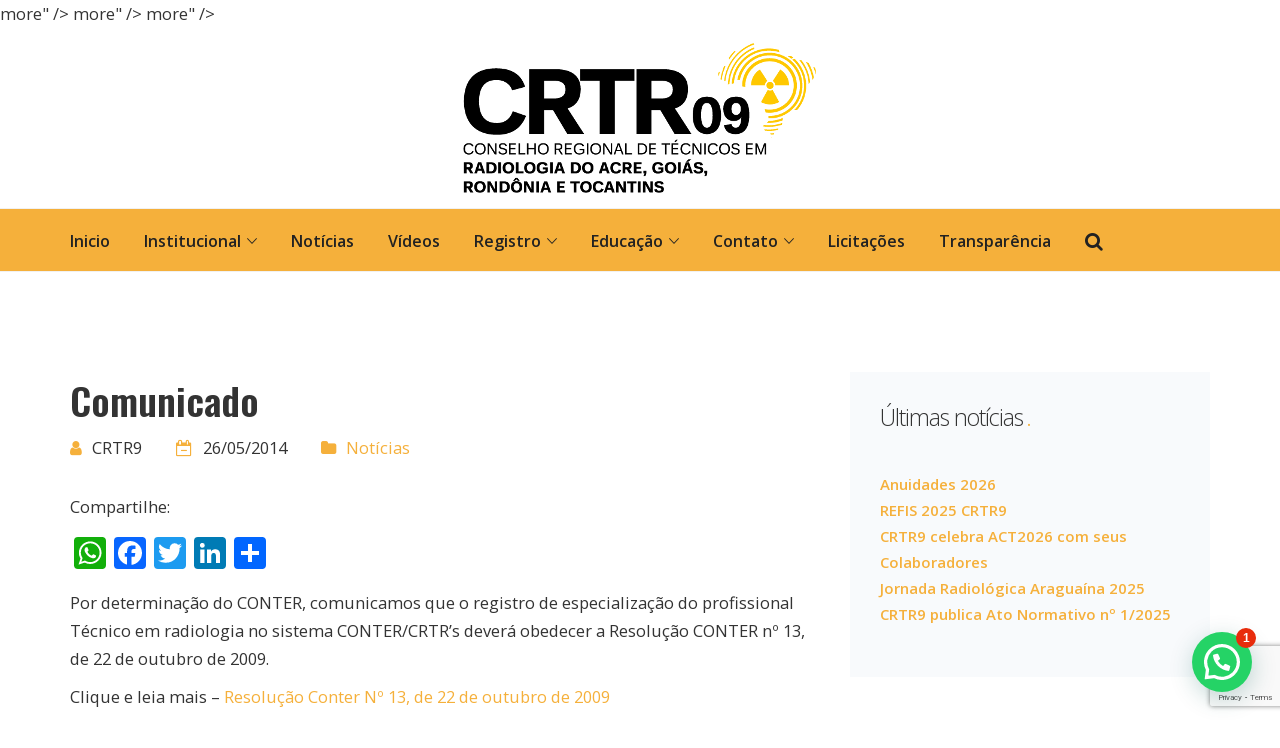

--- FILE ---
content_type: text/html; charset=UTF-8
request_url: https://crtr9.org.br/noticias/881-comunicado2/
body_size: 17267
content:
<!doctype html>
<head>
	<meta charset="UTF-8">
	<link rel="profile" href="https://gmpg.org/xfn/11">
	<link rel="pingback" href="https://crtr9.org.br/xmlrpc.php">
	<meta name="viewport" content="width=device-width, initial-scale=1">
	<title>Comunicado &#8211; CRTR9</title>
<meta name='robots' content='max-image-preview:large' />
	<style>img:is([sizes="auto" i], [sizes^="auto," i]) { contain-intrinsic-size: 3000px 1500px }</style>
	<link rel='dns-prefetch' href='//static.addtoany.com' />
<link rel='dns-prefetch' href='//maps.googleapis.com' />
<link rel="alternate" type="application/rss+xml" title="Feed para CRTR9 &raquo;" href="https://crtr9.org.br/feed/" />
<script type="text/javascript">
/* <![CDATA[ */
window._wpemojiSettings = {"baseUrl":"https:\/\/s.w.org\/images\/core\/emoji\/16.0.1\/72x72\/","ext":".png","svgUrl":"https:\/\/s.w.org\/images\/core\/emoji\/16.0.1\/svg\/","svgExt":".svg","source":{"concatemoji":"https:\/\/crtr9.org.br\/wp-includes\/js\/wp-emoji-release.min.js?ver=6.8.3"}};
/*! This file is auto-generated */
!function(s,n){var o,i,e;function c(e){try{var t={supportTests:e,timestamp:(new Date).valueOf()};sessionStorage.setItem(o,JSON.stringify(t))}catch(e){}}function p(e,t,n){e.clearRect(0,0,e.canvas.width,e.canvas.height),e.fillText(t,0,0);var t=new Uint32Array(e.getImageData(0,0,e.canvas.width,e.canvas.height).data),a=(e.clearRect(0,0,e.canvas.width,e.canvas.height),e.fillText(n,0,0),new Uint32Array(e.getImageData(0,0,e.canvas.width,e.canvas.height).data));return t.every(function(e,t){return e===a[t]})}function u(e,t){e.clearRect(0,0,e.canvas.width,e.canvas.height),e.fillText(t,0,0);for(var n=e.getImageData(16,16,1,1),a=0;a<n.data.length;a++)if(0!==n.data[a])return!1;return!0}function f(e,t,n,a){switch(t){case"flag":return n(e,"\ud83c\udff3\ufe0f\u200d\u26a7\ufe0f","\ud83c\udff3\ufe0f\u200b\u26a7\ufe0f")?!1:!n(e,"\ud83c\udde8\ud83c\uddf6","\ud83c\udde8\u200b\ud83c\uddf6")&&!n(e,"\ud83c\udff4\udb40\udc67\udb40\udc62\udb40\udc65\udb40\udc6e\udb40\udc67\udb40\udc7f","\ud83c\udff4\u200b\udb40\udc67\u200b\udb40\udc62\u200b\udb40\udc65\u200b\udb40\udc6e\u200b\udb40\udc67\u200b\udb40\udc7f");case"emoji":return!a(e,"\ud83e\udedf")}return!1}function g(e,t,n,a){var r="undefined"!=typeof WorkerGlobalScope&&self instanceof WorkerGlobalScope?new OffscreenCanvas(300,150):s.createElement("canvas"),o=r.getContext("2d",{willReadFrequently:!0}),i=(o.textBaseline="top",o.font="600 32px Arial",{});return e.forEach(function(e){i[e]=t(o,e,n,a)}),i}function t(e){var t=s.createElement("script");t.src=e,t.defer=!0,s.head.appendChild(t)}"undefined"!=typeof Promise&&(o="wpEmojiSettingsSupports",i=["flag","emoji"],n.supports={everything:!0,everythingExceptFlag:!0},e=new Promise(function(e){s.addEventListener("DOMContentLoaded",e,{once:!0})}),new Promise(function(t){var n=function(){try{var e=JSON.parse(sessionStorage.getItem(o));if("object"==typeof e&&"number"==typeof e.timestamp&&(new Date).valueOf()<e.timestamp+604800&&"object"==typeof e.supportTests)return e.supportTests}catch(e){}return null}();if(!n){if("undefined"!=typeof Worker&&"undefined"!=typeof OffscreenCanvas&&"undefined"!=typeof URL&&URL.createObjectURL&&"undefined"!=typeof Blob)try{var e="postMessage("+g.toString()+"("+[JSON.stringify(i),f.toString(),p.toString(),u.toString()].join(",")+"));",a=new Blob([e],{type:"text/javascript"}),r=new Worker(URL.createObjectURL(a),{name:"wpTestEmojiSupports"});return void(r.onmessage=function(e){c(n=e.data),r.terminate(),t(n)})}catch(e){}c(n=g(i,f,p,u))}t(n)}).then(function(e){for(var t in e)n.supports[t]=e[t],n.supports.everything=n.supports.everything&&n.supports[t],"flag"!==t&&(n.supports.everythingExceptFlag=n.supports.everythingExceptFlag&&n.supports[t]);n.supports.everythingExceptFlag=n.supports.everythingExceptFlag&&!n.supports.flag,n.DOMReady=!1,n.readyCallback=function(){n.DOMReady=!0}}).then(function(){return e}).then(function(){var e;n.supports.everything||(n.readyCallback(),(e=n.source||{}).concatemoji?t(e.concatemoji):e.wpemoji&&e.twemoji&&(t(e.twemoji),t(e.wpemoji)))}))}((window,document),window._wpemojiSettings);
/* ]]> */
</script>

<link data-optimized="1" rel='stylesheet' id='dashicons-css' href='https://crtr9.org.br/wp-content/litespeed/css/158e833ba019cea72d83eb78018ecd97.css?ver=173ea' type='text/css' media='all' />
<link data-optimized="1" rel='stylesheet' id='fw-option-type-icon-v2-pack-linecons-css' href='https://crtr9.org.br/wp-content/litespeed/css/8c058e4f037a86e5e3bdbfba71755fb5.css?ver=784f6' type='text/css' media='all' />
<link data-optimized="1" rel='stylesheet' id='fw-option-type-icon-v2-pack-font-awesome-css' href='https://crtr9.org.br/wp-content/litespeed/css/0a28f9793213d2100dae1e8cfb4b5613.css?ver=64c6a' type='text/css' media='all' />
<link data-optimized="1" rel='stylesheet' id='fw-option-type-icon-v2-pack-entypo-css' href='https://crtr9.org.br/wp-content/litespeed/css/c1fae503106900ca82c808196b92521b.css?ver=bc618' type='text/css' media='all' />
<link data-optimized="1" rel='stylesheet' id='fw-option-type-icon-v2-pack-linearicons-css' href='https://crtr9.org.br/wp-content/litespeed/css/317902f5e9edebf500b2409a38575369.css?ver=037b0' type='text/css' media='all' />
<link data-optimized="1" rel='stylesheet' id='fw-option-type-icon-v2-pack-typicons-css' href='https://crtr9.org.br/wp-content/litespeed/css/a70c77f5c2d9825f129f9c6b1f6e90e3.css?ver=54b2d' type='text/css' media='all' />
<link data-optimized="1" rel='stylesheet' id='fw-option-type-icon-v2-pack-unycon-css' href='https://crtr9.org.br/wp-content/litespeed/css/29ab8c35911808f8db55ee4704b1e27d.css?ver=e8378' type='text/css' media='all' />
<style id='wp-emoji-styles-inline-css' type='text/css'>

	img.wp-smiley, img.emoji {
		display: inline !important;
		border: none !important;
		box-shadow: none !important;
		height: 1em !important;
		width: 1em !important;
		margin: 0 0.07em !important;
		vertical-align: -0.1em !important;
		background: none !important;
		padding: 0 !important;
	}
</style>
<link data-optimized="1" rel='stylesheet' id='wp-block-library-css' href='https://crtr9.org.br/wp-content/litespeed/css/e383da10fc5bc2cf1be6b6c55f2900f9.css?ver=2c00e' type='text/css' media='all' />
<style id='classic-theme-styles-inline-css' type='text/css'>
/*! This file is auto-generated */
.wp-block-button__link{color:#fff;background-color:#32373c;border-radius:9999px;box-shadow:none;text-decoration:none;padding:calc(.667em + 2px) calc(1.333em + 2px);font-size:1.125em}.wp-block-file__button{background:#32373c;color:#fff;text-decoration:none}
</style>
<link data-optimized="1" rel='stylesheet' id='wp-components-css' href='https://crtr9.org.br/wp-content/litespeed/css/94f66ee1a1fee87a10c3156febb21d6c.css?ver=8e6b4' type='text/css' media='all' />
<link data-optimized="1" rel='stylesheet' id='wp-preferences-css' href='https://crtr9.org.br/wp-content/litespeed/css/45c0d2d41b382129a7e19de100949f0f.css?ver=ba63d' type='text/css' media='all' />
<link data-optimized="1" rel='stylesheet' id='wp-block-editor-css' href='https://crtr9.org.br/wp-content/litespeed/css/09f98a20fbce7fcf84ccb3076d667b4b.css?ver=271ce' type='text/css' media='all' />
<link data-optimized="1" rel='stylesheet' id='popup-maker-block-library-style-css' href='https://crtr9.org.br/wp-content/litespeed/css/06e652e47f1c2b8e33af231dc7dd8fd0.css?ver=7d82c' type='text/css' media='all' />
<style id='joinchat-button-style-inline-css' type='text/css'>
.wp-block-joinchat-button{border:none!important;text-align:center}.wp-block-joinchat-button figure{display:table;margin:0 auto;padding:0}.wp-block-joinchat-button figcaption{font:normal normal 400 .6em/2em var(--wp--preset--font-family--system-font,sans-serif);margin:0;padding:0}.wp-block-joinchat-button .joinchat-button__qr{background-color:#fff;border:6px solid #25d366;border-radius:30px;box-sizing:content-box;display:block;height:200px;margin:auto;overflow:hidden;padding:10px;width:200px}.wp-block-joinchat-button .joinchat-button__qr canvas,.wp-block-joinchat-button .joinchat-button__qr img{display:block;margin:auto}.wp-block-joinchat-button .joinchat-button__link{align-items:center;background-color:#25d366;border:6px solid #25d366;border-radius:30px;display:inline-flex;flex-flow:row nowrap;justify-content:center;line-height:1.25em;margin:0 auto;text-decoration:none}.wp-block-joinchat-button .joinchat-button__link:before{background:transparent var(--joinchat-ico) no-repeat center;background-size:100%;content:"";display:block;height:1.5em;margin:-.75em .75em -.75em 0;width:1.5em}.wp-block-joinchat-button figure+.joinchat-button__link{margin-top:10px}@media (orientation:landscape)and (min-height:481px),(orientation:portrait)and (min-width:481px){.wp-block-joinchat-button.joinchat-button--qr-only figure+.joinchat-button__link{display:none}}@media (max-width:480px),(orientation:landscape)and (max-height:480px){.wp-block-joinchat-button figure{display:none}}

</style>
<style id='global-styles-inline-css' type='text/css'>
:root{--wp--preset--aspect-ratio--square: 1;--wp--preset--aspect-ratio--4-3: 4/3;--wp--preset--aspect-ratio--3-4: 3/4;--wp--preset--aspect-ratio--3-2: 3/2;--wp--preset--aspect-ratio--2-3: 2/3;--wp--preset--aspect-ratio--16-9: 16/9;--wp--preset--aspect-ratio--9-16: 9/16;--wp--preset--color--black: #000000;--wp--preset--color--cyan-bluish-gray: #abb8c3;--wp--preset--color--white: #ffffff;--wp--preset--color--pale-pink: #f78da7;--wp--preset--color--vivid-red: #cf2e2e;--wp--preset--color--luminous-vivid-orange: #ff6900;--wp--preset--color--luminous-vivid-amber: #fcb900;--wp--preset--color--light-green-cyan: #7bdcb5;--wp--preset--color--vivid-green-cyan: #00d084;--wp--preset--color--pale-cyan-blue: #8ed1fc;--wp--preset--color--vivid-cyan-blue: #0693e3;--wp--preset--color--vivid-purple: #9b51e0;--wp--preset--gradient--vivid-cyan-blue-to-vivid-purple: linear-gradient(135deg,rgba(6,147,227,1) 0%,rgb(155,81,224) 100%);--wp--preset--gradient--light-green-cyan-to-vivid-green-cyan: linear-gradient(135deg,rgb(122,220,180) 0%,rgb(0,208,130) 100%);--wp--preset--gradient--luminous-vivid-amber-to-luminous-vivid-orange: linear-gradient(135deg,rgba(252,185,0,1) 0%,rgba(255,105,0,1) 100%);--wp--preset--gradient--luminous-vivid-orange-to-vivid-red: linear-gradient(135deg,rgba(255,105,0,1) 0%,rgb(207,46,46) 100%);--wp--preset--gradient--very-light-gray-to-cyan-bluish-gray: linear-gradient(135deg,rgb(238,238,238) 0%,rgb(169,184,195) 100%);--wp--preset--gradient--cool-to-warm-spectrum: linear-gradient(135deg,rgb(74,234,220) 0%,rgb(151,120,209) 20%,rgb(207,42,186) 40%,rgb(238,44,130) 60%,rgb(251,105,98) 80%,rgb(254,248,76) 100%);--wp--preset--gradient--blush-light-purple: linear-gradient(135deg,rgb(255,206,236) 0%,rgb(152,150,240) 100%);--wp--preset--gradient--blush-bordeaux: linear-gradient(135deg,rgb(254,205,165) 0%,rgb(254,45,45) 50%,rgb(107,0,62) 100%);--wp--preset--gradient--luminous-dusk: linear-gradient(135deg,rgb(255,203,112) 0%,rgb(199,81,192) 50%,rgb(65,88,208) 100%);--wp--preset--gradient--pale-ocean: linear-gradient(135deg,rgb(255,245,203) 0%,rgb(182,227,212) 50%,rgb(51,167,181) 100%);--wp--preset--gradient--electric-grass: linear-gradient(135deg,rgb(202,248,128) 0%,rgb(113,206,126) 100%);--wp--preset--gradient--midnight: linear-gradient(135deg,rgb(2,3,129) 0%,rgb(40,116,252) 100%);--wp--preset--font-size--small: 13px;--wp--preset--font-size--medium: 20px;--wp--preset--font-size--large: 36px;--wp--preset--font-size--x-large: 42px;--wp--preset--spacing--20: 0.44rem;--wp--preset--spacing--30: 0.67rem;--wp--preset--spacing--40: 1rem;--wp--preset--spacing--50: 1.5rem;--wp--preset--spacing--60: 2.25rem;--wp--preset--spacing--70: 3.38rem;--wp--preset--spacing--80: 5.06rem;--wp--preset--shadow--natural: 6px 6px 9px rgba(0, 0, 0, 0.2);--wp--preset--shadow--deep: 12px 12px 50px rgba(0, 0, 0, 0.4);--wp--preset--shadow--sharp: 6px 6px 0px rgba(0, 0, 0, 0.2);--wp--preset--shadow--outlined: 6px 6px 0px -3px rgba(255, 255, 255, 1), 6px 6px rgba(0, 0, 0, 1);--wp--preset--shadow--crisp: 6px 6px 0px rgba(0, 0, 0, 1);}:where(.is-layout-flex){gap: 0.5em;}:where(.is-layout-grid){gap: 0.5em;}body .is-layout-flex{display: flex;}.is-layout-flex{flex-wrap: wrap;align-items: center;}.is-layout-flex > :is(*, div){margin: 0;}body .is-layout-grid{display: grid;}.is-layout-grid > :is(*, div){margin: 0;}:where(.wp-block-columns.is-layout-flex){gap: 2em;}:where(.wp-block-columns.is-layout-grid){gap: 2em;}:where(.wp-block-post-template.is-layout-flex){gap: 1.25em;}:where(.wp-block-post-template.is-layout-grid){gap: 1.25em;}.has-black-color{color: var(--wp--preset--color--black) !important;}.has-cyan-bluish-gray-color{color: var(--wp--preset--color--cyan-bluish-gray) !important;}.has-white-color{color: var(--wp--preset--color--white) !important;}.has-pale-pink-color{color: var(--wp--preset--color--pale-pink) !important;}.has-vivid-red-color{color: var(--wp--preset--color--vivid-red) !important;}.has-luminous-vivid-orange-color{color: var(--wp--preset--color--luminous-vivid-orange) !important;}.has-luminous-vivid-amber-color{color: var(--wp--preset--color--luminous-vivid-amber) !important;}.has-light-green-cyan-color{color: var(--wp--preset--color--light-green-cyan) !important;}.has-vivid-green-cyan-color{color: var(--wp--preset--color--vivid-green-cyan) !important;}.has-pale-cyan-blue-color{color: var(--wp--preset--color--pale-cyan-blue) !important;}.has-vivid-cyan-blue-color{color: var(--wp--preset--color--vivid-cyan-blue) !important;}.has-vivid-purple-color{color: var(--wp--preset--color--vivid-purple) !important;}.has-black-background-color{background-color: var(--wp--preset--color--black) !important;}.has-cyan-bluish-gray-background-color{background-color: var(--wp--preset--color--cyan-bluish-gray) !important;}.has-white-background-color{background-color: var(--wp--preset--color--white) !important;}.has-pale-pink-background-color{background-color: var(--wp--preset--color--pale-pink) !important;}.has-vivid-red-background-color{background-color: var(--wp--preset--color--vivid-red) !important;}.has-luminous-vivid-orange-background-color{background-color: var(--wp--preset--color--luminous-vivid-orange) !important;}.has-luminous-vivid-amber-background-color{background-color: var(--wp--preset--color--luminous-vivid-amber) !important;}.has-light-green-cyan-background-color{background-color: var(--wp--preset--color--light-green-cyan) !important;}.has-vivid-green-cyan-background-color{background-color: var(--wp--preset--color--vivid-green-cyan) !important;}.has-pale-cyan-blue-background-color{background-color: var(--wp--preset--color--pale-cyan-blue) !important;}.has-vivid-cyan-blue-background-color{background-color: var(--wp--preset--color--vivid-cyan-blue) !important;}.has-vivid-purple-background-color{background-color: var(--wp--preset--color--vivid-purple) !important;}.has-black-border-color{border-color: var(--wp--preset--color--black) !important;}.has-cyan-bluish-gray-border-color{border-color: var(--wp--preset--color--cyan-bluish-gray) !important;}.has-white-border-color{border-color: var(--wp--preset--color--white) !important;}.has-pale-pink-border-color{border-color: var(--wp--preset--color--pale-pink) !important;}.has-vivid-red-border-color{border-color: var(--wp--preset--color--vivid-red) !important;}.has-luminous-vivid-orange-border-color{border-color: var(--wp--preset--color--luminous-vivid-orange) !important;}.has-luminous-vivid-amber-border-color{border-color: var(--wp--preset--color--luminous-vivid-amber) !important;}.has-light-green-cyan-border-color{border-color: var(--wp--preset--color--light-green-cyan) !important;}.has-vivid-green-cyan-border-color{border-color: var(--wp--preset--color--vivid-green-cyan) !important;}.has-pale-cyan-blue-border-color{border-color: var(--wp--preset--color--pale-cyan-blue) !important;}.has-vivid-cyan-blue-border-color{border-color: var(--wp--preset--color--vivid-cyan-blue) !important;}.has-vivid-purple-border-color{border-color: var(--wp--preset--color--vivid-purple) !important;}.has-vivid-cyan-blue-to-vivid-purple-gradient-background{background: var(--wp--preset--gradient--vivid-cyan-blue-to-vivid-purple) !important;}.has-light-green-cyan-to-vivid-green-cyan-gradient-background{background: var(--wp--preset--gradient--light-green-cyan-to-vivid-green-cyan) !important;}.has-luminous-vivid-amber-to-luminous-vivid-orange-gradient-background{background: var(--wp--preset--gradient--luminous-vivid-amber-to-luminous-vivid-orange) !important;}.has-luminous-vivid-orange-to-vivid-red-gradient-background{background: var(--wp--preset--gradient--luminous-vivid-orange-to-vivid-red) !important;}.has-very-light-gray-to-cyan-bluish-gray-gradient-background{background: var(--wp--preset--gradient--very-light-gray-to-cyan-bluish-gray) !important;}.has-cool-to-warm-spectrum-gradient-background{background: var(--wp--preset--gradient--cool-to-warm-spectrum) !important;}.has-blush-light-purple-gradient-background{background: var(--wp--preset--gradient--blush-light-purple) !important;}.has-blush-bordeaux-gradient-background{background: var(--wp--preset--gradient--blush-bordeaux) !important;}.has-luminous-dusk-gradient-background{background: var(--wp--preset--gradient--luminous-dusk) !important;}.has-pale-ocean-gradient-background{background: var(--wp--preset--gradient--pale-ocean) !important;}.has-electric-grass-gradient-background{background: var(--wp--preset--gradient--electric-grass) !important;}.has-midnight-gradient-background{background: var(--wp--preset--gradient--midnight) !important;}.has-small-font-size{font-size: var(--wp--preset--font-size--small) !important;}.has-medium-font-size{font-size: var(--wp--preset--font-size--medium) !important;}.has-large-font-size{font-size: var(--wp--preset--font-size--large) !important;}.has-x-large-font-size{font-size: var(--wp--preset--font-size--x-large) !important;}
:where(.wp-block-post-template.is-layout-flex){gap: 1.25em;}:where(.wp-block-post-template.is-layout-grid){gap: 1.25em;}
:where(.wp-block-columns.is-layout-flex){gap: 2em;}:where(.wp-block-columns.is-layout-grid){gap: 2em;}
:root :where(.wp-block-pullquote){font-size: 1.5em;line-height: 1.6;}
</style>
<link data-optimized="1" rel='stylesheet' id='contact-form-7-css' href='https://crtr9.org.br/wp-content/litespeed/css/9052fbff15b807e73065e6e1fa30304d.css?ver=b5d48' type='text/css' media='all' />
<link data-optimized="1" rel='stylesheet' id='newscodes-css' href='https://crtr9.org.br/wp-content/litespeed/css/4a3257c2fd7cc14f99cbfdf7e28a2a38.css?ver=7631c' type='text/css' media='all' />
<link data-optimized="1" rel='stylesheet' id='newscodes-5efb52c037b3a-css' href='https://crtr9.org.br/wp-content/litespeed/css/f79e18fa3afdd75af8931d3147d5fc3a.css?ver=3d01a' type='text/css' media='all' />
<link data-optimized="1" rel='stylesheet' id='newscodes-default-styles-css' href='https://crtr9.org.br/wp-content/litespeed/css/3cba6192af5c968ea873cba711316f4a.css?ver=3504b' type='text/css' media='all' />
<link data-optimized="1" rel='stylesheet' id='fw-ext-breadcrumbs-add-css-css' href='https://crtr9.org.br/wp-content/litespeed/css/fc1adc230f4d5680c1e6bf23175e75e2.css?ver=64e0e' type='text/css' media='all' />
<link data-optimized="1" rel='stylesheet' id='font-awesome-css' href='https://crtr9.org.br/wp-content/litespeed/css/0a28f9793213d2100dae1e8cfb4b5613.css?ver=64c6a' type='text/css' media='all' />
<link data-optimized="1" rel='stylesheet' id='tablepress-default-css' href='https://crtr9.org.br/wp-content/litespeed/css/48df7ec15b8daca454fe31326db8933e.css?ver=375f0' type='text/css' media='all' />
<link data-optimized="1" rel='stylesheet' id='addtoany-css' href='https://crtr9.org.br/wp-content/litespeed/css/b63bde7459a3ca71b3face050f5ccfa2.css?ver=62ea0' type='text/css' media='all' />
<link data-optimized="1" rel='stylesheet' id='bootstrap-css' href='https://crtr9.org.br/wp-content/litespeed/css/29ff6fc95c550c6668a5cb689c2b5e1c.css?ver=8403b' type='text/css' media='all' />
<link data-optimized="1" rel='stylesheet' id='ionicons-css' href='https://crtr9.org.br/wp-content/litespeed/css/00fa0e771e223140616ed2291c150f38.css?ver=fdaad' type='text/css' media='all' />
<link data-optimized="1" rel='stylesheet' id='lightGallery-css' href='https://crtr9.org.br/wp-content/litespeed/css/b1b2f70e4b0eb59fd6bba2c6885346ca.css?ver=8fc80' type='text/css' media='all' />
<link data-optimized="1" rel='stylesheet' id='owl.carousel-css' href='https://crtr9.org.br/wp-content/litespeed/css/bf0328a9208896521c6c2d362a690500.css?ver=d14c4' type='text/css' media='all' />
<link data-optimized="1" rel='stylesheet' id='sweetalert-css' href='https://crtr9.org.br/wp-content/litespeed/css/55677739f98bbea2486a8f3ef71fff33.css?ver=ce892' type='text/css' media='all' />
<link data-optimized="1" rel='stylesheet' id='animate-css' href='https://crtr9.org.br/wp-content/litespeed/css/667dbb880f9bc3f09a1c9d709e4a7689.css?ver=eeb05' type='text/css' media='all' />
<link data-optimized="1" rel='stylesheet' id='fw-theme-style-css' href='https://crtr9.org.br/wp-content/litespeed/css/a3f37d71afa1b1be17f1d87add12b681.css?ver=aa9c5' type='text/css' media='all' />
<link data-optimized="1" rel='stylesheet' id='alone-local-font-css' href='https://crtr9.org.br/wp-content/litespeed/css/2384a9e7ed54f3a59c430b7356c3091f.css?ver=b13c0' type='text/css' media='all' />
<link data-optimized="1" rel='stylesheet' id='alone-theme-style-css' href='https://crtr9.org.br/wp-content/litespeed/css/d3cf1fbf0dc18f1a4d95c9ecf8aa9a5c.css?ver=136c2' type='text/css' media='all' />
<link data-optimized="1" rel='stylesheet' id='colorbox-css' href='https://crtr9.org.br/wp-content/litespeed/css/f1f93633a7155bd331d22726f97bd393.css?ver=64f64' type='text/css' media='all' />
<link rel='stylesheet' id='fw-googleFonts-css' href='//fonts.googleapis.com/css?family=Open+Sans%3A600%2Cregular%2C300%7COswald%3A600%7CQuattrocento+Sans%3Aregular&#038;subset=latin%2Ccyrillic&#038;ver=6.8.3&#038;display=swap' type='text/css' media='all' />
<style id='joinchat-head-inline-css' type='text/css'>
:root{--joinchat-ico:url("data:image/svg+xml;charset=utf-8,%3Csvg xmlns='http://www.w3.org/2000/svg' viewBox='0 0 24 24'%3E%3Cpath fill='%23fff' d='M3.516 3.516c4.686-4.686 12.284-4.686 16.97 0s4.686 12.283 0 16.97a12 12 0 0 1-13.754 2.299l-5.814.735a.392.392 0 0 1-.438-.44l.748-5.788A12 12 0 0 1 3.517 3.517zm3.61 17.043.3.158a9.85 9.85 0 0 0 11.534-1.758c3.843-3.843 3.843-10.074 0-13.918s-10.075-3.843-13.918 0a9.85 9.85 0 0 0-1.747 11.554l.16.303-.51 3.942a.196.196 0 0 0 .219.22zm6.534-7.003-.933 1.164a9.84 9.84 0 0 1-3.497-3.495l1.166-.933a.79.79 0 0 0 .23-.94L9.561 6.96a.79.79 0 0 0-.924-.445l-2.023.524a.797.797 0 0 0-.588.88 11.754 11.754 0 0 0 10.005 10.005.797.797 0 0 0 .88-.587l.525-2.023a.79.79 0 0 0-.445-.923L14.6 13.327a.79.79 0 0 0-.94.23z'/%3E%3C/svg%3E")}.joinchat{--sep:20px;--bottom:var(--sep);--s:60px;--h:calc(var(--s)/2);display:block;transform:scale3d(1,1,1);position:fixed;z-index:9000;right:var(--sep);bottom:var(--bottom)}.joinchat *{box-sizing:border-box}.joinchat__qr,.joinchat__chatbox{display:none}.joinchat__tooltip{opacity:0}.joinchat__button{position:absolute;z-index:2;bottom:8px;right:8px;height:var(--s);width:var(--s);background:#25d366 var(--joinchat-ico,none)center / 60% no-repeat;color:inherit;border-radius:50%;box-shadow:1px 6px 24px 0 rgba(7,94,84,0.24)}.joinchat--left{right:auto;left:var(--sep)}.joinchat--left .joinchat__button{right:auto;left:8px}.joinchat__button__ico{position:absolute;inset:0;display:flex;border-radius:50%;overflow:hidden;color:hsl(0deg 0% clamp(0%,var(--bw)*1000%,100%) / clamp(70%,var(--bw)*1000%,100%)) !important}.joinchat__button__ico svg{width:var(--ico-size,100%);height:var(--ico-size,100%);margin:calc((100% - var(--ico-size,100%))/2)}.joinchat__button:has(.joinchat__button__ico){background:hsl(var(--ch)var(--cs)var(--cl));box-shadow:1px 6px 24px 0 hsl(var(--ch)var(--cs)calc(var(--cl) - 10%) / 24%)}.joinchat__button:has(.joinchat__button__ico):hover,.joinchat__button:has(.joinchat__button__ico):active{background:hsl(var(--ch)var(--cs)calc(var(--cl) + 20%))}.joinchat__button__image{position:absolute;inset:1px;border-radius:50%;overflow:hidden;opacity:0}.joinchat__button__image img,.joinchat__button__image video{display:block;width:100%;height:100%;object-fit:cover;object-position:center}.joinchat--img .joinchat__button__image{opacity:1;animation:none}@media(orientation:portrait)and(width>=481px),(orientation:landscape)and(height>=481px){.joinchat--mobile{display:none !important}}@media(width <=480px),(orientation:landscape)and(height <=480px){.joinchat{--sep:6px}}
</style>
<script type="text/javascript" id="addtoany-core-js-before">
/* <![CDATA[ */
window.a2a_config=window.a2a_config||{};a2a_config.callbacks=[];a2a_config.overlays=[];a2a_config.templates={};a2a_localize = {
	Share: "Share",
	Save: "Save",
	Subscribe: "Subscribe",
	Email: "Email",
	Bookmark: "Bookmark",
	ShowAll: "Show all",
	ShowLess: "Show less",
	FindServices: "Find service(s)",
	FindAnyServiceToAddTo: "Instantly find any service to add to",
	PoweredBy: "Powered by",
	ShareViaEmail: "Share via email",
	SubscribeViaEmail: "Subscribe via email",
	BookmarkInYourBrowser: "Bookmark in your browser",
	BookmarkInstructions: "Press Ctrl+D or \u2318+D to bookmark this page",
	AddToYourFavorites: "Add to your favorites",
	SendFromWebOrProgram: "Send from any email address or email program",
	EmailProgram: "Email program",
	More: "More&#8230;",
	ThanksForSharing: "Thanks for sharing!",
	ThanksForFollowing: "Thanks for following!"
};
/* ]]> */
</script>
<script type="text/javascript" defer src="https://static.addtoany.com/menu/page.js" id="addtoany-core-js"></script>
<script type="text/javascript" src="https://crtr9.org.br/wp-includes/js/jquery/jquery.min.js?ver=3.7.1" id="jquery-core-js"></script>
<script type="text/javascript" src="https://crtr9.org.br/wp-includes/js/jquery/jquery-migrate.min.js?ver=3.4.1" id="jquery-migrate-js"></script>
<script type="text/javascript" defer src="https://crtr9.org.br/wp-content/plugins/add-to-any/addtoany.min.js?ver=1.1" id="addtoany-jquery-js"></script>
<script type="text/javascript" src="https://maps.googleapis.com/maps/api/js?key=AIzaSyDOkqN917F-V3B3BdilLSiO8AgmBy4sZaU&amp;ver=6.8.3" id="google-map-api-js"></script>
<script type="text/javascript" src="https://crtr9.org.br/wp-content/themes/alone-5/assets/jquery-countdown/jquery.plugin.min.js?ver=5.0.4" id="jquery-plugin-js"></script>
<script type="text/javascript" src="https://crtr9.org.br/wp-content/themes/alone-5/assets/jquery-countdown/jquery.countdown.min.js?ver=5.0.4" id="jquery-countdown-js"></script>
<script></script><link rel="https://api.w.org/" href="https://crtr9.org.br/wp-json/" /><link rel="alternate" title="JSON" type="application/json" href="https://crtr9.org.br/wp-json/wp/v2/posts/881" /><link rel="EditURI" type="application/rsd+xml" title="RSD" href="https://crtr9.org.br/xmlrpc.php?rsd" />
<meta name="generator" content="WordPress 6.8.3" />
<link rel="canonical" href="https://crtr9.org.br/noticias/881-comunicado2/" />
<link rel='shortlink' href='https://crtr9.org.br/?p=881' />
<link rel="alternate" title="oEmbed (JSON)" type="application/json+oembed" href="https://crtr9.org.br/wp-json/oembed/1.0/embed?url=https%3A%2F%2Fcrtr9.org.br%2Fnoticias%2F881-comunicado2%2F" />
<link rel="alternate" title="oEmbed (XML)" type="text/xml+oembed" href="https://crtr9.org.br/wp-json/oembed/1.0/embed?url=https%3A%2F%2Fcrtr9.org.br%2Fnoticias%2F881-comunicado2%2F&#038;format=xml" />
<!-- Google tag (gtag.js) -->
<script async src="https://www.googletagmanager.com/gtag/js?id=G-9RN5CJBFBH"></script>
<script>
  window.dataLayer = window.dataLayer || [];
  function gtag(){dataLayer.push(arguments);}
  gtag('js', new Date());

  gtag('config', 'G-9RN5CJBFBH');
</script>		<!-- Chrome, Firefox OS and Opera -->
		<meta name="theme-color" content="#f5b03b">
		<!-- Windows Phone -->
		<meta name="msapplication-navbutton-color" content="#f5b03b">
		<!-- iOS Safari -->
		<meta name="apple-mobile-web-app-status-bar-style" content="#f5b03b">
		
			<!-- Google -->
			<meta name="name" content="Comunicado" />
			<meta name="description" content="Por determinação do CONTER, comunicamos que o registro de especialização do profissional Técnico em radiologia no sistema CONTER/CRTR’s deverá obedecer… <a href="https://crtr9.org.br/noticias/881-comunicado2/">more</a>" />
			<meta name="image" content="https://crtr9.org.br/noticias/881-comunicado2/" />
			<!-- Facebook -->
			<meta property="og:title" content="Comunicado" />
			<meta property="og:type" content="article" />
			<meta property="og:image" content="https://crtr9.org.br/wp-content/uploads/2014/05/comunicado-300x185.jpg" />
			<meta property="og:url" content="https://crtr9.org.br/noticias/881-comunicado2/" />
			<meta property="og:description" content="Por determinação do CONTER, comunicamos que o registro de especialização do profissional Técnico em radiologia no sistema CONTER/CRTR’s deverá obedecer… <a href="https://crtr9.org.br/noticias/881-comunicado2/">more</a>" />
			<!-- Twitter -->
			<meta name="twitter:card" content="summary" />
			<meta name="twitter:title" content="Comunicado" />
			<meta name="twitter:description" content="Por determinação do CONTER, comunicamos que o registro de especialização do profissional Técnico em radiologia no sistema CONTER/CRTR’s deverá obedecer… <a href="https://crtr9.org.br/noticias/881-comunicado2/">more</a>" />
			<meta name="twitter:image" content="https://crtr9.org.br/noticias/881-comunicado2/" /><meta name="generator" content="Powered by WPBakery Page Builder - drag and drop page builder for WordPress."/>
<meta name="generator" content="Powered by Slider Revolution 6.7.29 - responsive, Mobile-Friendly Slider Plugin for WordPress with comfortable drag and drop interface." />
<link rel="icon" href="https://crtr9.org.br/wp-content/uploads/2018/03/cropped-retina-cut-32x32.png" sizes="32x32" />
<link rel="icon" href="https://crtr9.org.br/wp-content/uploads/2018/03/cropped-retina-cut-192x192.png" sizes="192x192" />
<link rel="apple-touch-icon" href="https://crtr9.org.br/wp-content/uploads/2018/03/cropped-retina-cut-180x180.png" />
<meta name="msapplication-TileImage" content="https://crtr9.org.br/wp-content/uploads/2018/03/cropped-retina-cut-270x270.png" />
<meta name="generator" content="Newscodes - News, Magazine and Blog Elements for Wordpress"/><script>function setREVStartSize(e){
			//window.requestAnimationFrame(function() {
				window.RSIW = window.RSIW===undefined ? window.innerWidth : window.RSIW;
				window.RSIH = window.RSIH===undefined ? window.innerHeight : window.RSIH;
				try {
					var pw = document.getElementById(e.c).parentNode.offsetWidth,
						newh;
					pw = pw===0 || isNaN(pw) || (e.l=="fullwidth" || e.layout=="fullwidth") ? window.RSIW : pw;
					e.tabw = e.tabw===undefined ? 0 : parseInt(e.tabw);
					e.thumbw = e.thumbw===undefined ? 0 : parseInt(e.thumbw);
					e.tabh = e.tabh===undefined ? 0 : parseInt(e.tabh);
					e.thumbh = e.thumbh===undefined ? 0 : parseInt(e.thumbh);
					e.tabhide = e.tabhide===undefined ? 0 : parseInt(e.tabhide);
					e.thumbhide = e.thumbhide===undefined ? 0 : parseInt(e.thumbhide);
					e.mh = e.mh===undefined || e.mh=="" || e.mh==="auto" ? 0 : parseInt(e.mh,0);
					if(e.layout==="fullscreen" || e.l==="fullscreen")
						newh = Math.max(e.mh,window.RSIH);
					else{
						e.gw = Array.isArray(e.gw) ? e.gw : [e.gw];
						for (var i in e.rl) if (e.gw[i]===undefined || e.gw[i]===0) e.gw[i] = e.gw[i-1];
						e.gh = e.el===undefined || e.el==="" || (Array.isArray(e.el) && e.el.length==0)? e.gh : e.el;
						e.gh = Array.isArray(e.gh) ? e.gh : [e.gh];
						for (var i in e.rl) if (e.gh[i]===undefined || e.gh[i]===0) e.gh[i] = e.gh[i-1];
											
						var nl = new Array(e.rl.length),
							ix = 0,
							sl;
						e.tabw = e.tabhide>=pw ? 0 : e.tabw;
						e.thumbw = e.thumbhide>=pw ? 0 : e.thumbw;
						e.tabh = e.tabhide>=pw ? 0 : e.tabh;
						e.thumbh = e.thumbhide>=pw ? 0 : e.thumbh;
						for (var i in e.rl) nl[i] = e.rl[i]<window.RSIW ? 0 : e.rl[i];
						sl = nl[0];
						for (var i in nl) if (sl>nl[i] && nl[i]>0) { sl = nl[i]; ix=i;}
						var m = pw>(e.gw[ix]+e.tabw+e.thumbw) ? 1 : (pw-(e.tabw+e.thumbw)) / (e.gw[ix]);
						newh =  (e.gh[ix] * m) + (e.tabh + e.thumbh);
					}
					var el = document.getElementById(e.c);
					if (el!==null && el) el.style.height = newh+"px";
					el = document.getElementById(e.c+"_wrapper");
					if (el!==null && el) {
						el.style.height = newh+"px";
						el.style.display = "block";
					}
				} catch(e){
					console.log("Failure at Presize of Slider:" + e)
				}
			//});
		  };</script>
		<style type="text/css" id="wp-custom-css">
			
h1, h2, h3, h4, h5{
	font-weight: 600;
}
.bt-copyright{
	text-align: left;
	line-height: 1.5em;
}
.bt-header.header-3{
	border-bottom: 1px solid #f1f1f1;
	border-top: 1px solid #f1f1f1;
}
#pdb-personal > h2{
	font-size: 20px;
	line-height: 1em;
}
.pdb-single dl {
	overflow: auto;
	margin: 0;
}

.bt-header.header-1 .bt-header-main .bt-nav-wrap .bt-site-navigation > ul.bt-nav-menu li.menu-item ul.sub-menu, .bt-header.header-2 .bt-header-main .bt-nav-wrap .bt-site-navigation > ul.bt-nav-menu li.menu-item ul.sub-menu, .bt-header.header-3 .bt-header-main .bt-nav-wrap .bt-site-navigation > ul.bt-nav-menu li.menu-item ul.sub-menu, .bt-header-mobi.header-mobi .bt-header-mobi-main .bt-nav-wrap .bt-site-navigation > ul.bt-nav-menu li.menu-item ul.sub-menu{
	background: #F5B03B;
}
.pdb-single dt {
	float: left;
	font-weight: bold;
	width: 140px;
	￼margin: 0 10px 0 0 !important;
}
.bt-header.header-3 .bt-header-main .bt-nav-wrap .bt-site-navigation > ul.bt-nav-menu li.menu-item.menu-item-has-mega-menu .mega-menu .mega-menu-row .mega-menu-col > a span{
  text-decoration: none;
  font-weight: 700;
}

.bt-header.header-1 .bt-header-main .bt-nav-wrap .bt-site-navigation > ul.bt-nav-menu li.menu-item ul.sub-menu li.menu-item.current-menu-item > a, .bt-header.header-2 .bt-header-main .bt-nav-wrap .bt-site-navigation > ul.bt-nav-menu li.menu-item ul.sub-menu li.menu-item.current-menu-item > a, .bt-header.header-3 .bt-header-main .bt-nav-wrap .bt-site-navigation > ul.bt-nav-menu li.menu-item ul.sub-menu li.menu-item.current-menu-item > a, .bt-header-mobi.header-mobi .bt-header-mobi-main .bt-nav-wrap .bt-site-navigation > ul.bt-nav-menu li.menu-item ul.sub-menu li.menu-item.current-menu-item > a, .bt-header.header-1 .bt-header-main .bt-nav-wrap .bt-site-navigation > ul.bt-nav-menu li.menu-item ul.sub-menu li.menu-item:hover > a, .bt-header.header-2 .bt-header-main .bt-nav-wrap .bt-site-navigation > ul.bt-nav-menu li.menu-item ul.sub-menu li.menu-item:hover > a, .bt-header.header-3 .bt-header-main .bt-nav-wrap .bt-site-navigation > ul.bt-nav-menu li.menu-item ul.sub-menu li.menu-item:hover > a, .bt-header-mobi.header-mobi .bt-header-mobi-main .bt-nav-wrap .bt-site-navigation > ul.bt-nav-menu li.menu-item ul.sub-menu li.menu-item:hover > a {
    color: #000000 !important;
}
.bt-header.header-1 .bt-header-main .bt-nav-wrap .bt-site-navigation > ul.bt-nav-menu > li.menu-item:not(:first-child), .bt-header.header-2 .bt-header-main .bt-nav-wrap .bt-site-navigation > ul.bt-nav-menu > li.menu-item:not(:first-child), .bt-header.header-3 .bt-header-main .bt-nav-wrap .bt-site-navigation > ul.bt-nav-menu > li.menu-item:not(:first-child), .bt-header-mobi.header-mobi .bt-header-mobi-main .bt-nav-wrap .bt-site-navigation > ul.bt-nav-menu > li.menu-item:not(:first-child) {
    margin-left: 30px;
}
#menu-transparencia li.current-menu-item a{
	font-weight: bold;
	color: #F5B03B;
}
#menu-transparencia .current-menu-item a::before{
	content: "> ";
}
#menu-transparencia li.menu-item-2305::before{
	content: "› ";
	font-weight: 800;
	color: #F5B03B;
}
ul#menu-transparencia > li:not(:first-child)::before{
	content: "› ";
	font-weight: 800;
	color: #F5B03B;
}
ul#menu-transparencia > li:not(:first-child){
	border-top: 1px solid #f1f1f1;
	padding-top: 15px;
	padding-bottom: 15px;
}
ul#menu-transparencia > li > a{
	font-weight: bold;
}
div.notification-wrap.dark.is-show > div > div.notification-heading-tabs > a:nth-child(2), body > div.notification-wrap.dark.is-show > div > div.notification-heading-tabs > a:nth-child(3){
display: none;
}
a.nc-read-more{
	display: none !important;
}

.bt-header.header-3 .bt-header-main .bt-nav-wrap .bt-site-navigation > ul.bt-nav-menu li.menu-item:hover > a, .bt-header.header-3 .bt-header-main .bt-nav-wrap .bt-site-navigation > ul.bt-nav-menu li.current-menu-item > a, .bt-header.header-3 .bt-header-main .bt-nav-wrap .bt-site-navigation > ul.bt-nav-menu li.current-menu-ancestor > a{
color: #fff !important;
}
.bt-header.header-3 .bt-header-main .bt-nav-wrap .bt-site-navigation > ul.bt-nav-menu li.menu-item ul.sub-menu li.menu-item a{
	color: #333;
}
h2.post-title{
font-family: Oswald;
font-size: 26px;
}
.single-entry-header h2.post-title{
  font-size: 38px;
  line-height: 1.5em;
}
.bt-header-mobi{
	background: #fff !important;
}
.bt-header-mobi-main img{
	max-width: 280px;
}
.bt-header-mobi-main {
	border-bottom: 10px solid #f5b03b;
}		</style>
		<noscript><style> .wpb_animate_when_almost_visible { opacity: 1; }</style></noscript></head>
<body class="wp-singular post-template-default single single-post postid-881 single-format-standard wp-theme-alone-5 bt-full wpb-js-composer js-comp-ver-8.6.1 vc_responsive" itemscope="itemscope" itemtype="http://schema.org/WebPage">
<div id="page" class="site">
	<header class="bt-header-mobi header-mobi bt-logo-no-retina fw-menu-position-right fw-no-absolute-header" itemscope="itemscope" itemtype="http://schema.org/WPHeader">
	<!-- Header main menu -->
	<div class="bt-header-mobi-main">
		<div class="container">
			<div class="bt-container-logo bt-vertical-align-middle">
							<div class="fw-wrap-logo">
				
												<a href="https://crtr9.org.br/" class="fw-site-logo" data-wpel-link="internal">
								<img src="//crtr9.org.br/wp-content/uploads/2021/11/logo-crtr09-2021.png" alt="CRTR9" class="main-logo"/>
															</a>
						
							</div>
						</div><!--
			--><div class="bt-container-menu bt-vertical-align-middle">
				<div class="bt-nav-wrap" itemscope="itemscope" itemtype="http://schema.org/SiteNavigationElement" role="navigation">
					<nav id="bt-menu-mobi-menu" class="bt-site-navigation mobi-menu-navigation"><ul id="menu-mobile" class="bt-nav-menu"><li id="menu-item-2317" class="menu-item menu-item-type-custom menu-item-object-custom menu-item-has-icon menu-item-2317 menu-item-custom-type-off-cavans-menu menu-item-hidden-title-yes menu-item-custom-spacing" style="margin-left: 20px"><a href="#"><i class="fa fa-bars"></i><span>Menu off canvas</span></a><div class="menu-item-custom-wrap off-canvas-menu-wrap">
		   		<span class="off-canvas-menu-closed"><i class="ion-ios-close-empty"></i></span>
		   		<div class="off-canvas-menu-container">
				<div class="menu-topo-container"><ul id="menu-topo" class="menu"><li id="menu-item-2136" class="menu-item menu-item-type-post_type menu-item-object-page menu-item-home menu-item-2136" style=""><a href="https://crtr9.org.br/" data-wpel-link="internal"><span>Inicio</span></a></li>
<li id="menu-item-2190" class="menu-item menu-item-type-post_type menu-item-object-page menu-item-has-children menu-item-2190" style=""><a href="https://crtr9.org.br/diretoria/" data-wpel-link="internal"><span>Institucional</span></a>
<ul class="sub-menu" style="">
	<li id="menu-item-2191" class="menu-item menu-item-type-post_type menu-item-object-page menu-item-2191" style=""><a href="https://crtr9.org.br/diretoria/" data-wpel-link="internal"><span>Diretoria</span></a></li>
	<li id="menu-item-2319" class="menu-item menu-item-type-post_type menu-item-object-page menu-item-2319" style=""><a href="https://crtr9.org.br/conselheiros/" data-wpel-link="internal"><span>Conselheiros</span></a></li>
	<li id="menu-item-6778" class="menu-item menu-item-type-post_type menu-item-object-page menu-item-6778" style=""><a href="https://crtr9.org.br/galeria-dos-presidentes/" data-wpel-link="internal"><span>Galeria dos Presidentes</span></a></li>
	<li id="menu-item-2320" class="menu-item menu-item-type-post_type menu-item-object-page menu-item-2320" style=""><a href="https://crtr9.org.br/regimento-interno/" data-wpel-link="internal"><span>Regimento interno</span></a></li>
	<li id="menu-item-2321" class="menu-item menu-item-type-post_type menu-item-object-page menu-item-2321" style=""><a href="https://crtr9.org.br/competencias/" data-wpel-link="internal"><span>Competências</span></a></li>
	<li id="menu-item-2194" class="menu-item menu-item-type-custom menu-item-object-custom menu-item-2194" style=""><a href="http://conter.gov.br/site/regionais" data-wpel-link="external" target="_blank" rel="nofollow external noopener noreferrer"><span>Regionais</span></a></li>
	<li id="menu-item-2322" class="menu-item menu-item-type-post_type menu-item-object-page menu-item-2322" style=""><a href="https://crtr9.org.br/organograma/" data-wpel-link="internal"><span>Organograma</span></a></li>
	<li id="menu-item-5910" class="menu-item menu-item-type-post_type menu-item-object-page menu-item-5910" style=""><a href="https://crtr9.org.br/informativos-crtr9-historico-de-acoes/" data-wpel-link="internal"><span>Informativos de Ações</span></a></li>
	<li id="menu-item-2318" class="menu-item menu-item-type-post_type menu-item-object-page menu-item-2318" style=""><a href="https://crtr9.org.br/links-uteis/" data-wpel-link="internal"><span>Links úteis</span></a></li>
	<li id="menu-item-5940" class="menu-item menu-item-type-post_type menu-item-object-page menu-item-5940" style=""><a href="https://crtr9.org.br/parceiros/" data-wpel-link="internal"><span>Parceiros</span></a></li>
</ul>
</li>
<li id="menu-item-2186" class="menu-item menu-item-type-taxonomy menu-item-object-category current-post-ancestor current-menu-parent current-post-parent menu-item-2186" style=""><a href="https://crtr9.org.br/category/noticias/" data-wpel-link="internal"><span>Notícias</span></a></li>
<li id="menu-item-2985" class="menu-item menu-item-type-taxonomy menu-item-object-category menu-item-2985" style=""><a href="https://crtr9.org.br/category/crtr9/videos/" data-wpel-link="internal"><span>Vídeos</span></a></li>
<li id="menu-item-2257" class="menu-item menu-item-type-custom menu-item-object-custom menu-item-has-children menu-item-2257" style=""><a href="#"><span>Registro</span></a>
<ul class="sub-menu sub-menu-has-icons" style="">
	<li id="menu-item-2254" class="menu-item menu-item-type-custom menu-item-object-custom menu-item-has-children menu-item-has-icon menu-item-2254" style=""><a href="#"><i class="fa fa-group"></i><span>Profissionais</span></a>
	<ul class="sub-menu" style="">
		<li id="menu-item-2259" class="menu-item menu-item-type-post_type menu-item-object-page menu-item-2259" style=""><a href="https://crtr9.org.br/modelo-de-requerimentos-profissionais/" data-wpel-link="internal"><span>Modelo de Requerimentos</span></a></li>
		<li id="menu-item-2260" class="menu-item menu-item-type-custom menu-item-object-custom menu-item-2260" style=""><a href="https://sciretech.com.br/sgi/area_profissional/" data-wpel-link="external" target="_blank" rel="nofollow external noopener noreferrer"><span>Emitir Certidões</span></a></li>
		<li id="menu-item-2261" class="menu-item menu-item-type-custom menu-item-object-custom menu-item-2261" style=""><a href="https://sciretech.com.br/sgi/servicos/validacao_documentos.asp" data-wpel-link="external" target="_blank" rel="nofollow external noopener noreferrer"><span>Validação das Certidões</span></a></li>
		<li id="menu-item-2263" class="menu-item menu-item-type-custom menu-item-object-custom menu-item-2263" style=""><a href="https://sciretech.com.br/sgi/area_profissional/" data-wpel-link="external" target="_blank" rel="nofollow external noopener noreferrer"><span>Negociar dívidas</span></a></li>
		<li id="menu-item-2262" class="menu-item menu-item-type-custom menu-item-object-custom menu-item-2262" style=""><a href="https://crtr9.org.br/wp-content/uploads/2019/02/MANUAL_SERVICOS_ONLINE.pdf" data-wpel-link="internal"><span>Manual do Sistema</span></a></li>
		<li id="menu-item-5503" class="menu-item menu-item-type-post_type menu-item-object-page menu-item-5503" style=""><a href="https://crtr9.org.br/clube-de-beneficios/" data-wpel-link="internal"><span>Clube de Benefícios</span></a></li>
	</ul>
</li>
	<li id="menu-item-2255" class="menu-item menu-item-type-custom menu-item-object-custom menu-item-has-children menu-item-has-icon menu-item-2255" style=""><a href="#"><i class="fa fa-bank"></i><span>Empresas</span></a>
	<ul class="sub-menu" style="">
		<li id="menu-item-2258" class="menu-item menu-item-type-post_type menu-item-object-page menu-item-2258" style=""><a href="https://crtr9.org.br/modelo-de-requerimentos-empresas/" data-wpel-link="internal"><span>Modelo de Requerimentos</span></a></li>
		<li id="menu-item-2265" class="menu-item menu-item-type-custom menu-item-object-custom menu-item-2265" style=""><a href="https://crtr9.org.br/wp-content/uploads/2019/02/MANUAL_SERVICOS_ONLINE.pdf" data-wpel-link="internal"><span>Manual do Sistema</span></a></li>
		<li id="menu-item-2264" class="menu-item menu-item-type-custom menu-item-object-custom menu-item-2264" style=""><a href="http://191.252.0.246/login1.asp" data-wpel-link="external" target="_blank" rel="nofollow external noopener noreferrer"><span>Emissão de Boleto</span></a></li>
	</ul>
</li>
	<li id="menu-item-2256" class="menu-item menu-item-type-custom menu-item-object-custom menu-item-2256" style=""><a href="https://sciretech.com.br/sgi/servicos/consulta_publica.asp" data-wpel-link="external" target="_blank" rel="nofollow external noopener noreferrer"><span>Consulta Pública</span></a></li>
</ul>
</li>
<li id="menu-item-2202" class="menu-item menu-item-type-post_type menu-item-object-page menu-item-has-children menu-item-2202" style=""><a href="https://crtr9.org.br/ensino-superior/" data-wpel-link="internal"><span>Educação</span></a>
<ul class="sub-menu" style="">
	<li id="menu-item-7236" class="menu-item menu-item-type-custom menu-item-object-custom menu-item-7236" style=""><a href="https://crtr9.org.br/noticias/7232-cored-crtr9/" data-wpel-link="internal"><span>CORED</span></a></li>
</ul>
</li>
<li id="menu-item-2162" class="menu-item menu-item-type-post_type menu-item-object-page menu-item-has-children menu-item-2162" style=""><a href="https://crtr9.org.br/contato/" data-wpel-link="internal"><span>Contato</span></a>
<ul class="sub-menu sub-menu-has-icons" style="">
	<li id="menu-item-2252" class="menu-item menu-item-type-post_type menu-item-object-page menu-item-2252" style=""><a href="https://crtr9.org.br/contato/" data-wpel-link="internal"><span>Fale Conosco</span></a></li>
	<li id="menu-item-2161" class="menu-item menu-item-type-post_type menu-item-object-page menu-item-2161" style=""><a href="https://crtr9.org.br/denuncia/" data-wpel-link="internal"><span>Denúncia</span></a></li>
	<li id="menu-item-2177" class="menu-item menu-item-type-post_type menu-item-object-page menu-item-2177" style=""><a href="https://crtr9.org.br/onde-estamos/" data-wpel-link="internal"><span>Onde Estamos</span></a></li>
	<li id="menu-item-2229" class="menu-item menu-item-type-custom menu-item-object-custom menu-item-has-children menu-item-has-icon menu-item-2229" style=""><a href="#"><i class="fa fa-file-text-o"></i><span>Currículos</span></a>
	<ul class="sub-menu" style="">
		<li id="menu-item-2211" class="menu-item menu-item-type-post_type menu-item-object-page menu-item-2211" style=""><a href="https://crtr9.org.br/profissionais/" data-wpel-link="internal"><span>Listagem de Currículos de Profissionais</span></a></li>
		<li id="menu-item-2235" class="menu-item menu-item-type-post_type menu-item-object-page menu-item-2235" style=""><a href="https://crtr9.org.br/cadastro-de-curriculo-profissional/" data-wpel-link="internal"><span>Cadastro de Currículo Profissional</span></a></li>
	</ul>
</li>
</ul>
</li>
<li id="menu-item-5186" class="menu-item menu-item-type-custom menu-item-object-custom menu-item-5186" style=""><a href="https://crtr9.org.br/licitacoes/" data-wpel-link="internal"><span>Licitações</span></a></li>
<li id="menu-item-2315" class="menu-item menu-item-type-post_type menu-item-object-page menu-item-2315" style=""><a href="https://crtr9.org.br/portal-da-transparencia/" data-wpel-link="internal"><span>Transparência</span></a></li>
<li id="menu-item-2874" class="menu-item menu-item-type-custom menu-item-object-custom menu-item-2874 menu-item-custom-type-notification_center menu-item-hidden-title-yes" style=""><a href="#"><span>Notificação</span></a><div class="notification-center-icon"><div class="notification-center-item"><a href="#notification-search" class="" data-notification="notification-search"><span class='icon-type-v2 '><i class='fa fa-search'></i></span></a></div></div></li>
</ul></div>
				</div>
		   	</div></li>
</ul></nav>				</div>
			</div>
		</div>
	</div>
</header>
	<!-- header too bar - logo -->
<header class="header-3-top bt-logo-no-retina"> <!-- Start .bt-header-top -->
  <!-- Header top bar -->
	  <div class="bt-header-logo-sidebar-wrap bt-header-shadow-effect-no"> <!-- Start .bt-header-logo-sidebar-wrap -->
    <div class="container">
      <div class="bt-itable">
							<div class="bt-icell bt-icell-align-middle" style="width: 40%">
				<div class="text-center ">
									</div>
			</div>
					<div class="bt-icell bt-icell-align-middle" style="width: 20%">
				<div class="text-center ">
												<div class="bt-container-logo ">			<div class="fw-wrap-logo">
				
												<a href="https://crtr9.org.br/" class="fw-site-logo" data-wpel-link="internal">
								<img src="//crtr9.org.br/wp-content/uploads/2021/11/logo-crtr09-2021.png" alt="CRTR9" class="main-logo"/>
															</a>
						
							</div>
			</div>
											</div>
			</div>
					<div class="bt-icell bt-icell-align-middle" style="width: 40%">
				<div class="text-right ">
									</div>
			</div>
		      </div>
    </div>
  </div> <!-- End .bt-header-logo-sidebar-wrap -->
</header> <!-- End .bt-header-top -->

<!-- header menu -->
<header class="bt-header header-3  " itemscope="itemscope" itemtype="http://schema.org/WPHeader">
	<!-- Header main menu -->
	<div class="bt-header-main">
		<div class="bt-header-container fw-no-absolute-header fw-no-sticky-header">
			<div class="container">
        <div class="bt-container-menu-full">
					<div class="bt-itable">
										<div class="bt-container-menu bt-menu-primary bt-icell bt-icell-align-middle text-left " style="width: 100%">
					<div class="bt-nav-wrap" itemscope="itemscope" itemtype="http://schema.org/SiteNavigationElement" role="navigation">
						<nav id="bt-menu-primary" class="bt-site-navigation primary-navigation"><ul id="menu-topo-1" class="bt-nav-menu"><li class="menu-item menu-item-type-post_type menu-item-object-page menu-item-home menu-item-2136" style=""><a href="https://crtr9.org.br/" data-wpel-link="internal"><span>Inicio</span></a></li>
<li class="menu-item menu-item-type-post_type menu-item-object-page menu-item-has-children menu-item-2190" style=""><a href="https://crtr9.org.br/diretoria/" data-wpel-link="internal"><span>Institucional</span></a>
<ul class="sub-menu" style="">
	<li class="menu-item menu-item-type-post_type menu-item-object-page menu-item-2191" style=""><a href="https://crtr9.org.br/diretoria/" data-wpel-link="internal"><span>Diretoria</span></a></li>
	<li class="menu-item menu-item-type-post_type menu-item-object-page menu-item-2319" style=""><a href="https://crtr9.org.br/conselheiros/" data-wpel-link="internal"><span>Conselheiros</span></a></li>
	<li class="menu-item menu-item-type-post_type menu-item-object-page menu-item-6778" style=""><a href="https://crtr9.org.br/galeria-dos-presidentes/" data-wpel-link="internal"><span>Galeria dos Presidentes</span></a></li>
	<li class="menu-item menu-item-type-post_type menu-item-object-page menu-item-2320" style=""><a href="https://crtr9.org.br/regimento-interno/" data-wpel-link="internal"><span>Regimento interno</span></a></li>
	<li class="menu-item menu-item-type-post_type menu-item-object-page menu-item-2321" style=""><a href="https://crtr9.org.br/competencias/" data-wpel-link="internal"><span>Competências</span></a></li>
	<li class="menu-item menu-item-type-custom menu-item-object-custom menu-item-2194" style=""><a href="http://conter.gov.br/site/regionais" data-wpel-link="external" target="_blank" rel="nofollow external noopener noreferrer"><span>Regionais</span></a></li>
	<li class="menu-item menu-item-type-post_type menu-item-object-page menu-item-2322" style=""><a href="https://crtr9.org.br/organograma/" data-wpel-link="internal"><span>Organograma</span></a></li>
	<li class="menu-item menu-item-type-post_type menu-item-object-page menu-item-5910" style=""><a href="https://crtr9.org.br/informativos-crtr9-historico-de-acoes/" data-wpel-link="internal"><span>Informativos de Ações</span></a></li>
	<li class="menu-item menu-item-type-post_type menu-item-object-page menu-item-2318" style=""><a href="https://crtr9.org.br/links-uteis/" data-wpel-link="internal"><span>Links úteis</span></a></li>
	<li class="menu-item menu-item-type-post_type menu-item-object-page menu-item-5940" style=""><a href="https://crtr9.org.br/parceiros/" data-wpel-link="internal"><span>Parceiros</span></a></li>
</ul>
</li>
<li class="menu-item menu-item-type-taxonomy menu-item-object-category current-post-ancestor current-menu-parent current-post-parent menu-item-2186" style=""><a href="https://crtr9.org.br/category/noticias/" data-wpel-link="internal"><span>Notícias</span></a></li>
<li class="menu-item menu-item-type-taxonomy menu-item-object-category menu-item-2985" style=""><a href="https://crtr9.org.br/category/crtr9/videos/" data-wpel-link="internal"><span>Vídeos</span></a></li>
<li class="menu-item menu-item-type-custom menu-item-object-custom menu-item-has-children menu-item-2257" style=""><a href="#"><span>Registro</span></a>
<ul class="sub-menu sub-menu-has-icons" style="">
	<li class="menu-item menu-item-type-custom menu-item-object-custom menu-item-has-children menu-item-has-icon menu-item-2254" style=""><a href="#"><i class="fa fa-group"></i><span>Profissionais</span></a>
	<ul class="sub-menu" style="">
		<li class="menu-item menu-item-type-post_type menu-item-object-page menu-item-2259" style=""><a href="https://crtr9.org.br/modelo-de-requerimentos-profissionais/" data-wpel-link="internal"><span>Modelo de Requerimentos</span></a></li>
		<li class="menu-item menu-item-type-custom menu-item-object-custom menu-item-2260" style=""><a href="https://sciretech.com.br/sgi/area_profissional/" data-wpel-link="external" target="_blank" rel="nofollow external noopener noreferrer"><span>Emitir Certidões</span></a></li>
		<li class="menu-item menu-item-type-custom menu-item-object-custom menu-item-2261" style=""><a href="https://sciretech.com.br/sgi/servicos/validacao_documentos.asp" data-wpel-link="external" target="_blank" rel="nofollow external noopener noreferrer"><span>Validação das Certidões</span></a></li>
		<li class="menu-item menu-item-type-custom menu-item-object-custom menu-item-2263" style=""><a href="https://sciretech.com.br/sgi/area_profissional/" data-wpel-link="external" target="_blank" rel="nofollow external noopener noreferrer"><span>Negociar dívidas</span></a></li>
		<li class="menu-item menu-item-type-custom menu-item-object-custom menu-item-2262" style=""><a href="https://crtr9.org.br/wp-content/uploads/2019/02/MANUAL_SERVICOS_ONLINE.pdf" data-wpel-link="internal"><span>Manual do Sistema</span></a></li>
		<li class="menu-item menu-item-type-post_type menu-item-object-page menu-item-5503" style=""><a href="https://crtr9.org.br/clube-de-beneficios/" data-wpel-link="internal"><span>Clube de Benefícios</span></a></li>
	</ul>
</li>
	<li class="menu-item menu-item-type-custom menu-item-object-custom menu-item-has-children menu-item-has-icon menu-item-2255" style=""><a href="#"><i class="fa fa-bank"></i><span>Empresas</span></a>
	<ul class="sub-menu" style="">
		<li class="menu-item menu-item-type-post_type menu-item-object-page menu-item-2258" style=""><a href="https://crtr9.org.br/modelo-de-requerimentos-empresas/" data-wpel-link="internal"><span>Modelo de Requerimentos</span></a></li>
		<li class="menu-item menu-item-type-custom menu-item-object-custom menu-item-2265" style=""><a href="https://crtr9.org.br/wp-content/uploads/2019/02/MANUAL_SERVICOS_ONLINE.pdf" data-wpel-link="internal"><span>Manual do Sistema</span></a></li>
		<li class="menu-item menu-item-type-custom menu-item-object-custom menu-item-2264" style=""><a href="http://191.252.0.246/login1.asp" data-wpel-link="external" target="_blank" rel="nofollow external noopener noreferrer"><span>Emissão de Boleto</span></a></li>
	</ul>
</li>
	<li class="menu-item menu-item-type-custom menu-item-object-custom menu-item-2256" style=""><a href="https://sciretech.com.br/sgi/servicos/consulta_publica.asp" data-wpel-link="external" target="_blank" rel="nofollow external noopener noreferrer"><span>Consulta Pública</span></a></li>
</ul>
</li>
<li class="menu-item menu-item-type-post_type menu-item-object-page menu-item-has-children menu-item-2202" style=""><a href="https://crtr9.org.br/ensino-superior/" data-wpel-link="internal"><span>Educação</span></a>
<ul class="sub-menu" style="">
	<li class="menu-item menu-item-type-custom menu-item-object-custom menu-item-7236" style=""><a href="https://crtr9.org.br/noticias/7232-cored-crtr9/" data-wpel-link="internal"><span>CORED</span></a></li>
</ul>
</li>
<li class="menu-item menu-item-type-post_type menu-item-object-page menu-item-has-children menu-item-2162" style=""><a href="https://crtr9.org.br/contato/" data-wpel-link="internal"><span>Contato</span></a>
<ul class="sub-menu sub-menu-has-icons" style="">
	<li class="menu-item menu-item-type-post_type menu-item-object-page menu-item-2252" style=""><a href="https://crtr9.org.br/contato/" data-wpel-link="internal"><span>Fale Conosco</span></a></li>
	<li class="menu-item menu-item-type-post_type menu-item-object-page menu-item-2161" style=""><a href="https://crtr9.org.br/denuncia/" data-wpel-link="internal"><span>Denúncia</span></a></li>
	<li class="menu-item menu-item-type-post_type menu-item-object-page menu-item-2177" style=""><a href="https://crtr9.org.br/onde-estamos/" data-wpel-link="internal"><span>Onde Estamos</span></a></li>
	<li class="menu-item menu-item-type-custom menu-item-object-custom menu-item-has-children menu-item-has-icon menu-item-2229" style=""><a href="#"><i class="fa fa-file-text-o"></i><span>Currículos</span></a>
	<ul class="sub-menu" style="">
		<li class="menu-item menu-item-type-post_type menu-item-object-page menu-item-2211" style=""><a href="https://crtr9.org.br/profissionais/" data-wpel-link="internal"><span>Listagem de Currículos de Profissionais</span></a></li>
		<li class="menu-item menu-item-type-post_type menu-item-object-page menu-item-2235" style=""><a href="https://crtr9.org.br/cadastro-de-curriculo-profissional/" data-wpel-link="internal"><span>Cadastro de Currículo Profissional</span></a></li>
	</ul>
</li>
</ul>
</li>
<li class="menu-item menu-item-type-custom menu-item-object-custom menu-item-5186" style=""><a href="https://crtr9.org.br/licitacoes/" data-wpel-link="internal"><span>Licitações</span></a></li>
<li class="menu-item menu-item-type-post_type menu-item-object-page menu-item-2315" style=""><a href="https://crtr9.org.br/portal-da-transparencia/" data-wpel-link="internal"><span>Transparência</span></a></li>
<li class="menu-item menu-item-type-custom menu-item-object-custom menu-item-2874 menu-item-custom-type-notification_center menu-item-hidden-title-yes" style=""><a href="#"><span>Notificação</span></a><div class="notification-center-icon"><div class="notification-center-item"><a href="#notification-search" class="" data-notification="notification-search"><span class='icon-type-v2 '><i class='fa fa-search'></i></span></a></div></div></li>
</ul></nav>					</div>
				</div>
									</div>
					<!-- <div class="bt-nav-wrap" itemscope="itemscope" itemtype="http://schema.org/SiteNavigationElement" role="navigation">
						<nav id="bt-menu-primary" class="bt-site-navigation primary-navigation"><ul id="menu-topo-2" class="bt-nav-menu"><li class="menu-item menu-item-type-post_type menu-item-object-page menu-item-home menu-item-2136" style=""><a href="https://crtr9.org.br/" data-wpel-link="internal"><span>Inicio</span></a></li>
<li class="menu-item menu-item-type-post_type menu-item-object-page menu-item-has-children menu-item-2190" style=""><a href="https://crtr9.org.br/diretoria/" data-wpel-link="internal"><span>Institucional</span></a>
<ul class="sub-menu" style="">
	<li class="menu-item menu-item-type-post_type menu-item-object-page menu-item-2191" style=""><a href="https://crtr9.org.br/diretoria/" data-wpel-link="internal"><span>Diretoria</span></a></li>
	<li class="menu-item menu-item-type-post_type menu-item-object-page menu-item-2319" style=""><a href="https://crtr9.org.br/conselheiros/" data-wpel-link="internal"><span>Conselheiros</span></a></li>
	<li class="menu-item menu-item-type-post_type menu-item-object-page menu-item-6778" style=""><a href="https://crtr9.org.br/galeria-dos-presidentes/" data-wpel-link="internal"><span>Galeria dos Presidentes</span></a></li>
	<li class="menu-item menu-item-type-post_type menu-item-object-page menu-item-2320" style=""><a href="https://crtr9.org.br/regimento-interno/" data-wpel-link="internal"><span>Regimento interno</span></a></li>
	<li class="menu-item menu-item-type-post_type menu-item-object-page menu-item-2321" style=""><a href="https://crtr9.org.br/competencias/" data-wpel-link="internal"><span>Competências</span></a></li>
	<li class="menu-item menu-item-type-custom menu-item-object-custom menu-item-2194" style=""><a href="http://conter.gov.br/site/regionais" data-wpel-link="external" target="_blank" rel="nofollow external noopener noreferrer"><span>Regionais</span></a></li>
	<li class="menu-item menu-item-type-post_type menu-item-object-page menu-item-2322" style=""><a href="https://crtr9.org.br/organograma/" data-wpel-link="internal"><span>Organograma</span></a></li>
	<li class="menu-item menu-item-type-post_type menu-item-object-page menu-item-5910" style=""><a href="https://crtr9.org.br/informativos-crtr9-historico-de-acoes/" data-wpel-link="internal"><span>Informativos de Ações</span></a></li>
	<li class="menu-item menu-item-type-post_type menu-item-object-page menu-item-2318" style=""><a href="https://crtr9.org.br/links-uteis/" data-wpel-link="internal"><span>Links úteis</span></a></li>
	<li class="menu-item menu-item-type-post_type menu-item-object-page menu-item-5940" style=""><a href="https://crtr9.org.br/parceiros/" data-wpel-link="internal"><span>Parceiros</span></a></li>
</ul>
</li>
<li class="menu-item menu-item-type-taxonomy menu-item-object-category current-post-ancestor current-menu-parent current-post-parent menu-item-2186" style=""><a href="https://crtr9.org.br/category/noticias/" data-wpel-link="internal"><span>Notícias</span></a></li>
<li class="menu-item menu-item-type-taxonomy menu-item-object-category menu-item-2985" style=""><a href="https://crtr9.org.br/category/crtr9/videos/" data-wpel-link="internal"><span>Vídeos</span></a></li>
<li class="menu-item menu-item-type-custom menu-item-object-custom menu-item-has-children menu-item-2257" style=""><a href="#"><span>Registro</span></a>
<ul class="sub-menu sub-menu-has-icons" style="">
	<li class="menu-item menu-item-type-custom menu-item-object-custom menu-item-has-children menu-item-has-icon menu-item-2254" style=""><a href="#"><i class="fa fa-group"></i><span>Profissionais</span></a>
	<ul class="sub-menu" style="">
		<li class="menu-item menu-item-type-post_type menu-item-object-page menu-item-2259" style=""><a href="https://crtr9.org.br/modelo-de-requerimentos-profissionais/" data-wpel-link="internal"><span>Modelo de Requerimentos</span></a></li>
		<li class="menu-item menu-item-type-custom menu-item-object-custom menu-item-2260" style=""><a href="https://sciretech.com.br/sgi/area_profissional/" data-wpel-link="external" target="_blank" rel="nofollow external noopener noreferrer"><span>Emitir Certidões</span></a></li>
		<li class="menu-item menu-item-type-custom menu-item-object-custom menu-item-2261" style=""><a href="https://sciretech.com.br/sgi/servicos/validacao_documentos.asp" data-wpel-link="external" target="_blank" rel="nofollow external noopener noreferrer"><span>Validação das Certidões</span></a></li>
		<li class="menu-item menu-item-type-custom menu-item-object-custom menu-item-2263" style=""><a href="https://sciretech.com.br/sgi/area_profissional/" data-wpel-link="external" target="_blank" rel="nofollow external noopener noreferrer"><span>Negociar dívidas</span></a></li>
		<li class="menu-item menu-item-type-custom menu-item-object-custom menu-item-2262" style=""><a href="https://crtr9.org.br/wp-content/uploads/2019/02/MANUAL_SERVICOS_ONLINE.pdf" data-wpel-link="internal"><span>Manual do Sistema</span></a></li>
		<li class="menu-item menu-item-type-post_type menu-item-object-page menu-item-5503" style=""><a href="https://crtr9.org.br/clube-de-beneficios/" data-wpel-link="internal"><span>Clube de Benefícios</span></a></li>
	</ul>
</li>
	<li class="menu-item menu-item-type-custom menu-item-object-custom menu-item-has-children menu-item-has-icon menu-item-2255" style=""><a href="#"><i class="fa fa-bank"></i><span>Empresas</span></a>
	<ul class="sub-menu" style="">
		<li class="menu-item menu-item-type-post_type menu-item-object-page menu-item-2258" style=""><a href="https://crtr9.org.br/modelo-de-requerimentos-empresas/" data-wpel-link="internal"><span>Modelo de Requerimentos</span></a></li>
		<li class="menu-item menu-item-type-custom menu-item-object-custom menu-item-2265" style=""><a href="https://crtr9.org.br/wp-content/uploads/2019/02/MANUAL_SERVICOS_ONLINE.pdf" data-wpel-link="internal"><span>Manual do Sistema</span></a></li>
		<li class="menu-item menu-item-type-custom menu-item-object-custom menu-item-2264" style=""><a href="http://191.252.0.246/login1.asp" data-wpel-link="external" target="_blank" rel="nofollow external noopener noreferrer"><span>Emissão de Boleto</span></a></li>
	</ul>
</li>
	<li class="menu-item menu-item-type-custom menu-item-object-custom menu-item-2256" style=""><a href="https://sciretech.com.br/sgi/servicos/consulta_publica.asp" data-wpel-link="external" target="_blank" rel="nofollow external noopener noreferrer"><span>Consulta Pública</span></a></li>
</ul>
</li>
<li class="menu-item menu-item-type-post_type menu-item-object-page menu-item-has-children menu-item-2202" style=""><a href="https://crtr9.org.br/ensino-superior/" data-wpel-link="internal"><span>Educação</span></a>
<ul class="sub-menu" style="">
	<li class="menu-item menu-item-type-custom menu-item-object-custom menu-item-7236" style=""><a href="https://crtr9.org.br/noticias/7232-cored-crtr9/" data-wpel-link="internal"><span>CORED</span></a></li>
</ul>
</li>
<li class="menu-item menu-item-type-post_type menu-item-object-page menu-item-has-children menu-item-2162" style=""><a href="https://crtr9.org.br/contato/" data-wpel-link="internal"><span>Contato</span></a>
<ul class="sub-menu sub-menu-has-icons" style="">
	<li class="menu-item menu-item-type-post_type menu-item-object-page menu-item-2252" style=""><a href="https://crtr9.org.br/contato/" data-wpel-link="internal"><span>Fale Conosco</span></a></li>
	<li class="menu-item menu-item-type-post_type menu-item-object-page menu-item-2161" style=""><a href="https://crtr9.org.br/denuncia/" data-wpel-link="internal"><span>Denúncia</span></a></li>
	<li class="menu-item menu-item-type-post_type menu-item-object-page menu-item-2177" style=""><a href="https://crtr9.org.br/onde-estamos/" data-wpel-link="internal"><span>Onde Estamos</span></a></li>
	<li class="menu-item menu-item-type-custom menu-item-object-custom menu-item-has-children menu-item-has-icon menu-item-2229" style=""><a href="#"><i class="fa fa-file-text-o"></i><span>Currículos</span></a>
	<ul class="sub-menu" style="">
		<li class="menu-item menu-item-type-post_type menu-item-object-page menu-item-2211" style=""><a href="https://crtr9.org.br/profissionais/" data-wpel-link="internal"><span>Listagem de Currículos de Profissionais</span></a></li>
		<li class="menu-item menu-item-type-post_type menu-item-object-page menu-item-2235" style=""><a href="https://crtr9.org.br/cadastro-de-curriculo-profissional/" data-wpel-link="internal"><span>Cadastro de Currículo Profissional</span></a></li>
	</ul>
</li>
</ul>
</li>
<li class="menu-item menu-item-type-custom menu-item-object-custom menu-item-5186" style=""><a href="https://crtr9.org.br/licitacoes/" data-wpel-link="internal"><span>Licitações</span></a></li>
<li class="menu-item menu-item-type-post_type menu-item-object-page menu-item-2315" style=""><a href="https://crtr9.org.br/portal-da-transparencia/" data-wpel-link="internal"><span>Transparência</span></a></li>
<li class="menu-item menu-item-type-custom menu-item-object-custom menu-item-2874 menu-item-custom-type-notification_center menu-item-hidden-title-yes" style=""><a href="#"><span>Notificação</span></a><div class="notification-center-icon"><div class="notification-center-item"><a href="#notification-search" class="" data-notification="notification-search"><span class='icon-type-v2 '><i class='fa fa-search'></i></span></a></div></div></li>
</ul></nav>					</div> -->
				</div>
			</div>
		</div>
	</div>
</header>
	<div id="main" class="site-main">
			<div class="no-header-image"></div>
		<section class="bt-main-row bt-section-space sidebar-right" role="main" itemprop="mainEntity" itemscope="itemscope" itemtype="http://schema.org/Blog">
	<div class="container">
		<div class="row">
			<div class="bt-content-area col-md-8 col-sm-12">
				<div class="bt-col-inner">
										<article id="post-881" class="post post-details post-881 type-post status-publish format-standard has-post-thumbnail hentry category-noticias" itemscope="itemscope" itemtype="http://schema.org/BlogPosting" itemprop="blogPost">
	<div class="fw-col-inner">
		<div class="entry-content clearfix " itemprop="text">
			<div class="single-entry-header"> <!-- Start .single-entry-header -->
				<!-- post Title -->
				<h2 class="post-title">Comunicado</h2>
				<!-- Post Author - Date - Category -->
				<div class="extra-meta">
										<div class="post-author" title="Post by"><i class="fa fa-user" aria-hidden="true"></i> CRTR9</div>
					<div class="post-date" title="Post date"><i class="fa fa-calendar-minus-o" aria-hidden="true"></i> 26/05/2014</div>
										<div class="post-cat" title="Post in category"><i class="fa fa-folder" aria-hidden="true"></i> <a href="https://crtr9.org.br/category/noticias/" rel="tag" data-wpel-link="internal">Notícias</a></div>
									</div>
				<!-- post featured image -->
							</div> <!-- End .single-entry-header -->
			<div class="addtoany_share_save_container addtoany_content addtoany_content_top"><div class="addtoany_header">Compartilhe:</div><div class="a2a_kit a2a_kit_size_32 addtoany_list" data-a2a-url="https://crtr9.org.br/noticias/881-comunicado2/" data-a2a-title="Comunicado"><a class="a2a_button_whatsapp" href="https://www.addtoany.com/add_to/whatsapp?linkurl=https%3A%2F%2Fcrtr9.org.br%2Fnoticias%2F881-comunicado2%2F&amp;linkname=Comunicado" title="WhatsApp" rel="nofollow noopener external noreferrer" target="_blank" data-wpel-link="external"></a><a class="a2a_button_facebook" href="https://www.addtoany.com/add_to/facebook?linkurl=https%3A%2F%2Fcrtr9.org.br%2Fnoticias%2F881-comunicado2%2F&amp;linkname=Comunicado" title="Facebook" rel="nofollow noopener external noreferrer" target="_blank" data-wpel-link="external"></a><a class="a2a_button_twitter" href="https://www.addtoany.com/add_to/twitter?linkurl=https%3A%2F%2Fcrtr9.org.br%2Fnoticias%2F881-comunicado2%2F&amp;linkname=Comunicado" title="Twitter" rel="nofollow noopener external noreferrer" target="_blank" data-wpel-link="external"></a><a class="a2a_button_linkedin" href="https://www.addtoany.com/add_to/linkedin?linkurl=https%3A%2F%2Fcrtr9.org.br%2Fnoticias%2F881-comunicado2%2F&amp;linkname=Comunicado" title="LinkedIn" rel="nofollow noopener external noreferrer" target="_blank" data-wpel-link="external"></a><a class="a2a_dd addtoany_share_save addtoany_share" href="https://www.addtoany.com/share" data-wpel-link="external" target="_blank" rel="nofollow external noopener noreferrer"></a></div></div><p>Por determinação do CONTER, comunicamos que o registro de especialização do profissional Técnico em radiologia no sistema CONTER/CRTR’s deverá obedecer a Resolução CONTER nº 13, de 22 de outubro de 2009.</p>
<p>Clique e leia mais &#8211; <a target="_blank" href="https://crtr9.org.br/wp-content/uploads/2014/05/n_132009.pdf" data-wpel-link="internal">Resolução Conter Nº 13, de 22 de outubro de 2009</a></p>
<p>&nbsp;</p>
<div class="addtoany_share_save_container addtoany_content addtoany_content_bottom"><div class="addtoany_header">Compartilhe:</div><div class="a2a_kit a2a_kit_size_32 addtoany_list" data-a2a-url="https://crtr9.org.br/noticias/881-comunicado2/" data-a2a-title="Comunicado"><a class="a2a_button_whatsapp" href="https://www.addtoany.com/add_to/whatsapp?linkurl=https%3A%2F%2Fcrtr9.org.br%2Fnoticias%2F881-comunicado2%2F&amp;linkname=Comunicado" title="WhatsApp" rel="nofollow noopener external noreferrer" target="_blank" data-wpel-link="external"></a><a class="a2a_button_facebook" href="https://www.addtoany.com/add_to/facebook?linkurl=https%3A%2F%2Fcrtr9.org.br%2Fnoticias%2F881-comunicado2%2F&amp;linkname=Comunicado" title="Facebook" rel="nofollow noopener external noreferrer" target="_blank" data-wpel-link="external"></a><a class="a2a_button_twitter" href="https://www.addtoany.com/add_to/twitter?linkurl=https%3A%2F%2Fcrtr9.org.br%2Fnoticias%2F881-comunicado2%2F&amp;linkname=Comunicado" title="Twitter" rel="nofollow noopener external noreferrer" target="_blank" data-wpel-link="external"></a><a class="a2a_button_linkedin" href="https://www.addtoany.com/add_to/linkedin?linkurl=https%3A%2F%2Fcrtr9.org.br%2Fnoticias%2F881-comunicado2%2F&amp;linkname=Comunicado" title="LinkedIn" rel="nofollow noopener external noreferrer" target="_blank" data-wpel-link="external"></a><a class="a2a_dd addtoany_share_save addtoany_share" href="https://www.addtoany.com/share" data-wpel-link="external" target="_blank" rel="nofollow external noopener noreferrer"></a></div></div>		</div>
	</div>
</article>

<div class="row">
  <div class="col-md-12">
    <div class="single-blog-post-navigation">
  		<a href="https://crtr9.org.br/noticias/878-ix-congresso-de-tecnologias-radiologicas/" rel="prev" data-wpel-link="internal"><div class="bt-itable"><div class="bt-icell pv-left"><div class="btn"><i class="fa fa-angle-left"></i><span>Anterior</span></div><div><strong>IX Congresso de Tecnologias Radiológicas</strong></div></div></div></a>  		<a href="https://crtr9.org.br/noticias/883-reinvidicacao/" rel="next" data-wpel-link="internal"><div class="bt-itable"><div class="bt-icell pv-right"><div class="btn"><span>Próxima</span><i class="fa fa-angle-right"></i></div><div><strong>Reinvidicação</strong></div></div></div></a>    </div>
  </div>
</div>
				</div><!-- /.bt-col-inner -->
			</div><!-- /.bt-content-area -->
					<div class="col-md-4 col-sm-12 bt-sidebar" role="complementary" itemscope="itemscope" itemtype="http://schema.org/WPSideBar">
			<div class="bt-col-inner">
									
		<aside id="recent-posts-2" class="widget widget_recent_entries">
		<h2 class="widget-title"><span>Últimas notícias</span></h2>
		<ul>
											<li>
					<a href="https://crtr9.org.br/noticias/7558-anuidades-2026/" data-wpel-link="internal">Anuidades 2026</a>
									</li>
											<li>
					<a href="https://crtr9.org.br/crtr9/7544-refis-2025-crtr9/" data-wpel-link="internal">REFIS 2025 CRTR9</a>
									</li>
											<li>
					<a href="https://crtr9.org.br/noticias/7520-crtr9-celebra-act2026-com-seus-colaboradores/" data-wpel-link="internal">CRTR9 celebra ACT2026 com seus Colaboradores</a>
									</li>
											<li>
					<a href="https://crtr9.org.br/noticias/7508-jornada-radiologica-araguaina-2025/" data-wpel-link="internal">Jornada Radiológica Araguaína 2025</a>
									</li>
											<li>
					<a href="https://crtr9.org.br/noticias/7498-crtr9-publica-ato-normativo-no-1-2025/" data-wpel-link="internal">CRTR9 publica Ato Normativo nº 1/2025</a>
									</li>
					</ul>

		</aside>							</div><!-- /.inner -->
		</div><!-- /.sidebar -->
			</div><!-- /.row -->
	</div><!-- /.container -->
</section>
	</div><!-- /.site-main -->

	<!-- Footer -->
	<footer id="colophon" class="site-footer bt-footer ">
				
		<div class="bt-footer-bar bt-copyright-center">
			<div class="container">
				<div class="bt-copyright"><div>
<p><strong>Goiânia, Goiás:</strong> Av. Oeste N 83, Qd. 35 A, Lt. 31 – Setor Aeroporto. Cep: 74.075-110.<br>
Telefone: (62) 3212-8590<br>
Horário de funcionamento: Segunda a Sexta: 08:00 às 17:00&nbsp; (sem fechamento para o almoço).</p>
<p><strong>Palmas, Tocantins: </strong>Quadra 104 Norte, Rua NE 03, Conjunto 2, Lote 15 A, Sala 32A – Edifício Esther Matos (Galeria Victoria). CEP: 77.006-018<br>
Telefone: (63) 3213.2234 - ligações e whatsapp<br>
Horário de funcionamento: Segunda a Sexta das 08:00 até 13:00;</p>
<p><strong>Porto Velho, Rondônia: </strong> Edifício Porto Velho Residence Service, Av. 7 de Setembro, 2140, Nossa Senhora das Graças, Sala 2. Porto Velho – RO CEP 76.804-123<br>
Telefone: (69) 2141-5121<br>
Horário de funcionamento: Segunda a Sexta das 08:00 até 15:00</p>
<p><strong>Rio Branco, Acre:</strong> Rua Antônio Pinheiro Sobrinho, nº 293, Santa Quiteria, CEP: 69.918-709<br>
Horário de funcionamento: Segunda a Sexta das 8:00 até 14:00<br>
Telefone: (68) 9 9997-9099 - Somente Whatsapp</p>
</div>
<div>Desenvolvido por <a href="https://elevdigital.com.br/" target="_blank" data-wpel-link="external" rel="nofollow external noopener noreferrer">Elev Digital</a></div></div>
			</div>
		</div>
		</footer>
</div><!-- /#page -->

		<script>
			window.RS_MODULES = window.RS_MODULES || {};
			window.RS_MODULES.modules = window.RS_MODULES.modules || {};
			window.RS_MODULES.waiting = window.RS_MODULES.waiting || [];
			window.RS_MODULES.defered = true;
			window.RS_MODULES.moduleWaiting = window.RS_MODULES.moduleWaiting || {};
			window.RS_MODULES.type = 'compiled';
		</script>
		<script type="speculationrules">
{"prefetch":[{"source":"document","where":{"and":[{"href_matches":"\/*"},{"not":{"href_matches":["\/wp-*.php","\/wp-admin\/*","\/wp-content\/uploads\/*","\/wp-content\/*","\/wp-content\/plugins\/*","\/wp-content\/themes\/alone-5\/*","\/*\\?(.+)"]}},{"not":{"selector_matches":"a[rel~=\"nofollow\"]"}},{"not":{"selector_matches":".no-prefetch, .no-prefetch a"}}]},"eagerness":"conservative"}]}
</script>
<div class="notification-wrap dark" style="">
  <a href="#" class="close-notification">
    <span class="ion-ios-close-empty"></span>
  </a>
  <div class="notification-inner">
    <div class="notification-heading-tabs">
          </div>
    <div class="notification-content-tabs">
      <div class="notification-content-tabs-inner">
        <div id="notification-slider-panel" class="owl-carousel" data-bears-owl-carousel="{&quot;items&quot;:1,&quot;loop&quot;:false,&quot;center&quot;:false,&quot;margin&quot;:30,&quot;URLhashListener&quot;:true,&quot;URLhashSelector&quot;:&quot;.notification-heading-tabs .nav-tab-item&quot;,&quot;autoplayHoverPause&quot;:true,&quot;nav&quot;:false,&quot;dots&quot;:false}">
                  </div>
      </div>
    </div>
  </div>
</div>

<div class="joinchat joinchat--right joinchat--show joinchat--noanim" data-settings='{"telephone":"5562992478133","mobile_only":false,"button_delay":0,"whatsapp_web":false,"qr":false,"message_views":1,"message_delay":1,"message_badge":true,"message_send":"Olá CRTR9, gostaria de solicitar um atendimento.","message_hash":"eca18294"}' >
	<div class="joinchat__button" role="button" tabindex="0" aria-label="Delegacia Virtual CRTR9 Abrir bate-papo">
									<div class="joinchat__tooltip" aria-hidden="true"><div>Delegacia Virtual CRTR9</div></div>
			</div>
			<div class="joinchat__badge">1</div>
					<div class="joinchat__chatbox" role="dialog" aria-labelledby="joinchat__label" aria-modal="true">
			<div class="joinchat__header">
				<div id="joinchat__label">
											<span>Delegacia Virtual CRTR9</span>
									</div>
				<div class="joinchat__close" role="button" tabindex="0" aria-label="Fechar"></div>
			</div>
			<div class="joinchat__scroll">
				<div class="joinchat__content">
					<div class="joinchat__chat"><div class="joinchat__bubble">Olá 👋<br>Como podemos ajudar?</div></div>
					<div class="joinchat__open" role="button" tabindex="0">
													<div class="joinchat__open__text">Abrir bate-papo</div>
												<svg class="joinchat__open__icon" width="60" height="60" viewbox="0 0 400 400">
							<path class="joinchat__pa" d="M168.83 200.504H79.218L33.04 44.284a1 1 0 0 1 1.386-1.188L365.083 199.04a1 1 0 0 1 .003 1.808L34.432 357.903a1 1 0 0 1-1.388-1.187l29.42-99.427"/>
							<path class="joinchat__pb" d="M318.087 318.087c-52.982 52.982-132.708 62.922-195.725 29.82l-80.449 10.18 10.358-80.112C18.956 214.905 28.836 134.99 81.913 81.913c65.218-65.217 170.956-65.217 236.174 0 42.661 42.661 57.416 102.661 44.265 157.316"/>
						</svg>
					</div>
				</div>
			</div>
		</div>
	</div>
<link data-optimized="1" rel='stylesheet' id='joinchat-css' href='https://crtr9.org.br/wp-content/litespeed/css/1d97b48823c3345644dbb1f80c23955e.css?ver=bdc65' type='text/css' media='all' />
<link data-optimized="1" rel='stylesheet' id='rs-plugin-settings-css' href='https://crtr9.org.br/wp-content/litespeed/css/2238060583365977aff1c51020773e1f.css?ver=b11a6' type='text/css' media='all' />
<style id='rs-plugin-settings-inline-css' type='text/css'>
#rs-demo-id {}
</style>
<script type="text/javascript" src="https://crtr9.org.br/wp-includes/js/dist/hooks.min.js?ver=4d63a3d491d11ffd8ac6" id="wp-hooks-js"></script>
<script type="text/javascript" src="https://crtr9.org.br/wp-includes/js/dist/i18n.min.js?ver=5e580eb46a90c2b997e6" id="wp-i18n-js"></script>
<script type="text/javascript" id="wp-i18n-js-after">
/* <![CDATA[ */
wp.i18n.setLocaleData( { 'text direction\u0004ltr': [ 'ltr' ] } );
/* ]]> */
</script>
<script type="text/javascript" src="https://crtr9.org.br/wp-content/plugins/contact-form-7/includes/swv/js/index.js?ver=6.1.1" id="swv-js"></script>
<script type="text/javascript" id="contact-form-7-js-translations">
/* <![CDATA[ */
( function( domain, translations ) {
	var localeData = translations.locale_data[ domain ] || translations.locale_data.messages;
	localeData[""].domain = domain;
	wp.i18n.setLocaleData( localeData, domain );
} )( "contact-form-7", {"translation-revision-date":"2025-05-19 13:41:20+0000","generator":"GlotPress\/4.0.1","domain":"messages","locale_data":{"messages":{"":{"domain":"messages","plural-forms":"nplurals=2; plural=n > 1;","lang":"pt_BR"},"Error:":["Erro:"]}},"comment":{"reference":"includes\/js\/index.js"}} );
/* ]]> */
</script>
<script type="text/javascript" id="contact-form-7-js-before">
/* <![CDATA[ */
var wpcf7 = {
    "api": {
        "root": "https:\/\/crtr9.org.br\/wp-json\/",
        "namespace": "contact-form-7\/v1"
    },
    "cached": 1
};
/* ]]> */
</script>
<script type="text/javascript" src="https://crtr9.org.br/wp-content/plugins/contact-form-7/includes/js/index.js?ver=6.1.1" id="contact-form-7-js"></script>
<script type="text/javascript" id="newscodes-js-extra">
/* <![CDATA[ */
var nc = {"ajax":"https:\/\/crtr9.org.br\/wp-admin\/admin-ajax.php","instances":null,"fonts":[]};
/* ]]> */
</script>
<script type="text/javascript" src="https://crtr9.org.br/wp-content/plugins/newscodes/lib/js/newscodes.js?ver=2.2.0" id="newscodes-js"></script>
<script type="text/javascript" src="//crtr9.org.br/wp-content/plugins/revslider/sr6/assets/js/rbtools.min.js?ver=6.7.29" defer async id="tp-tools-js"></script>
<script type="text/javascript" src="//crtr9.org.br/wp-content/plugins/revslider/sr6/assets/js/rs6.min.js?ver=6.7.29" defer async id="revmin-js"></script>
<script type="text/javascript" src="https://crtr9.org.br/wp-content/plugins/creame-whatsapp-me/public/js/joinchat.min.js?ver=6.0.8" id="joinchat-js" defer="defer" data-wp-strategy="defer"></script>
<script type="text/javascript" src="https://www.google.com/recaptcha/api.js?render=6Lef7pAUAAAAAJQaVd_A5696Gw5DuIflQegDKJYz&amp;ver=3.0" id="google-recaptcha-js"></script>
<script type="text/javascript" src="https://crtr9.org.br/wp-includes/js/dist/vendor/wp-polyfill.min.js?ver=3.15.0" id="wp-polyfill-js"></script>
<script type="text/javascript" id="wpcf7-recaptcha-js-before">
/* <![CDATA[ */
var wpcf7_recaptcha = {
    "sitekey": "6Lef7pAUAAAAAJQaVd_A5696Gw5DuIflQegDKJYz",
    "actions": {
        "homepage": "homepage",
        "contactform": "contactform"
    }
};
/* ]]> */
</script>
<script type="text/javascript" src="https://crtr9.org.br/wp-content/plugins/contact-form-7/modules/recaptcha/index.js?ver=6.1.1" id="wpcf7-recaptcha-js"></script>
<script type="text/javascript" src="https://crtr9.org.br/wp-includes/js/jquery/ui/core.min.js?ver=1.13.3" id="jquery-ui-core-js"></script>
<script type="text/javascript" src="https://crtr9.org.br/wp-includes/js/jquery/ui/mouse.min.js?ver=1.13.3" id="jquery-ui-mouse-js"></script>
<script type="text/javascript" src="https://crtr9.org.br/wp-includes/js/jquery/ui/resizable.min.js?ver=1.13.3" id="jquery-ui-resizable-js"></script>
<script type="text/javascript" src="https://crtr9.org.br/wp-content/themes/alone-5/assets/bootstrap/js/bootstrap.js?ver=5.0.4" id="bootstrap-js"></script>
<script type="text/javascript" src="https://crtr9.org.br/wp-content/themes/alone-5/assets/js/lazysizes.min.js?ver=5.0.4" id="lazysizes-js"></script>
<script type="text/javascript" src="https://crtr9.org.br/wp-content/themes/alone-5/assets/js/jquery.stellar.min.js?ver=5.0.4" id="stellar-js"></script>
<script type="text/javascript" src="https://crtr9.org.br/wp-content/plugins/js_composer/assets/lib/vendor/dist/isotope-layout/dist/isotope.pkgd.min.js?ver=8.6.1" id="isotope-js"></script>
<script type="text/javascript" src="https://crtr9.org.br/wp-content/themes/alone-5/assets/js/jquery.mousewheel.min.js?ver=5.0.4" id="mousewheel-js"></script>
<script type="text/javascript" src="https://crtr9.org.br/wp-content/themes/alone-5/assets/js/froogaloop2.min.js?ver=5.0.4" id="froogaloop2-js"></script>
<script type="text/javascript" src="https://crtr9.org.br/wp-content/themes/alone-5/assets/lightGallery/js/lightgallery.min.js?ver=5.0.4" id="lightGallery-js"></script>
<script type="text/javascript" src="https://crtr9.org.br/wp-content/themes/alone-5/assets/lightGallery/js/lg-zoom.min.js?ver=5.0.4" id="lg-zoom-js"></script>
<script type="text/javascript" src="https://crtr9.org.br/wp-content/themes/alone-5/assets/lightGallery/js/lg-autoplay.min.js?ver=5.0.4" id="lg-autoplay-js"></script>
<script type="text/javascript" src="https://crtr9.org.br/wp-content/themes/alone-5/assets/lightGallery/js/lg-thumbnail.min.js?ver=5.0.4" id="lg-thumbnail-js"></script>
<script type="text/javascript" src="https://crtr9.org.br/wp-content/themes/alone-5/assets/lightGallery/js/lg-video.min.js?ver=5.0.4" id="lg-video-js"></script>
<script type="text/javascript" src="https://crtr9.org.br/wp-content/themes/alone-5/assets/owl.carousel/owl.carousel.min.js?ver=5.0.4" id="owl.carousel-js"></script>
<script type="text/javascript" src="https://crtr9.org.br/wp-content/themes/alone-5/assets/js/tilt.jquery.min.js?ver=5.0.4" id="tilt-js"></script>
<script type="text/javascript" src="https://crtr9.org.br/wp-content/themes/alone-5/assets/sweetalert/dist/sweetalert.min.js?ver=5.0.4" id="sweetalert-js"></script>
<script type="text/javascript" src="https://crtr9.org.br/wp-content/themes/alone-5/assets/js/progressbar.min.js?ver=5.0.4" id="progressbarjs-js"></script>
<script type="text/javascript" src="https://crtr9.org.br/wp-content/themes/alone-5/assets/js/jquery.waypoints.js?ver=5.0.4" id="waypoints-js"></script>
<script type="text/javascript" src="https://crtr9.org.br/wp-content/themes/alone-5/assets/js/jquery.counterup.min.js?ver=5.0.4" id="counterup-js"></script>
<script type="text/javascript" id="alone-theme-script-js-extra">
/* <![CDATA[ */
var BtPhpVars = {"ajax_url":"https:\/\/crtr9.org.br\/wp-admin\/admin-ajax.php","template_directory":"https:\/\/crtr9.org.br\/wp-content\/themes\/alone-5","previous":"Previous","next":"Next","smartphone_animations":"no","fail_form_error":"Sorry you are an error in ajax, please contact the administrator of the website"};
/* ]]> */
</script>
<script type="text/javascript" src="https://crtr9.org.br/wp-content/themes/alone-5/assets/js/theme-script.js?ver=5.0.4" id="alone-theme-script-js"></script>
<script></script><div class="svg_bleeding_stock_wrap">
	<!-- SVG Filters -->
	<svg xmlns="http://www.w3.org/2000/svg" version="1.1">
	  <defs>
	    <!--   This is where the magic happens   -->
	    <filter id="svg_bleeding_stock">

	      <!--    Apply 10px blur    -->
	      <feGaussianBlur in="SourceGraphic" stdDeviation="12" result="blured" />
	      <!--   Increase the contrast of the alpha channel
	              Read this https://goo.gl/P152Jd     -->
	      <feColorMatrix in="blured" mode="matrix" values="1 0 0 0 0  0 1 0 0 0  0 0 1 0 0  0 0 0 19 -9" result="weirdNumbers" />
	      <!--    Adding the two effects,
	              Fix some bugs with "atop" -->
	      <feComposite in="SourceGraphic" in2="weirdNumbers" operator="atop"/>
	    </filter>
	  </defs>
	</svg>
</div>
<script defer src="https://static.cloudflareinsights.com/beacon.min.js/vcd15cbe7772f49c399c6a5babf22c1241717689176015" integrity="sha512-ZpsOmlRQV6y907TI0dKBHq9Md29nnaEIPlkf84rnaERnq6zvWvPUqr2ft8M1aS28oN72PdrCzSjY4U6VaAw1EQ==" data-cf-beacon='{"version":"2024.11.0","token":"77421505a0504d3ea5989f1d45156ac9","r":1,"server_timing":{"name":{"cfCacheStatus":true,"cfEdge":true,"cfExtPri":true,"cfL4":true,"cfOrigin":true,"cfSpeedBrain":true},"location_startswith":null}}' crossorigin="anonymous"></script>
</body>
</html>


<!-- Page cached by LiteSpeed Cache 7.7 on 2026-01-17 12:00:33 -->

--- FILE ---
content_type: text/html; charset=utf-8
request_url: https://www.google.com/recaptcha/api2/anchor?ar=1&k=6Lef7pAUAAAAAJQaVd_A5696Gw5DuIflQegDKJYz&co=aHR0cHM6Ly9jcnRyOS5vcmcuYnI6NDQz&hl=en&v=PoyoqOPhxBO7pBk68S4YbpHZ&size=invisible&anchor-ms=20000&execute-ms=30000&cb=ojfqaosqhq11
body_size: 48743
content:
<!DOCTYPE HTML><html dir="ltr" lang="en"><head><meta http-equiv="Content-Type" content="text/html; charset=UTF-8">
<meta http-equiv="X-UA-Compatible" content="IE=edge">
<title>reCAPTCHA</title>
<style type="text/css">
/* cyrillic-ext */
@font-face {
  font-family: 'Roboto';
  font-style: normal;
  font-weight: 400;
  font-stretch: 100%;
  src: url(//fonts.gstatic.com/s/roboto/v48/KFO7CnqEu92Fr1ME7kSn66aGLdTylUAMa3GUBHMdazTgWw.woff2) format('woff2');
  unicode-range: U+0460-052F, U+1C80-1C8A, U+20B4, U+2DE0-2DFF, U+A640-A69F, U+FE2E-FE2F;
}
/* cyrillic */
@font-face {
  font-family: 'Roboto';
  font-style: normal;
  font-weight: 400;
  font-stretch: 100%;
  src: url(//fonts.gstatic.com/s/roboto/v48/KFO7CnqEu92Fr1ME7kSn66aGLdTylUAMa3iUBHMdazTgWw.woff2) format('woff2');
  unicode-range: U+0301, U+0400-045F, U+0490-0491, U+04B0-04B1, U+2116;
}
/* greek-ext */
@font-face {
  font-family: 'Roboto';
  font-style: normal;
  font-weight: 400;
  font-stretch: 100%;
  src: url(//fonts.gstatic.com/s/roboto/v48/KFO7CnqEu92Fr1ME7kSn66aGLdTylUAMa3CUBHMdazTgWw.woff2) format('woff2');
  unicode-range: U+1F00-1FFF;
}
/* greek */
@font-face {
  font-family: 'Roboto';
  font-style: normal;
  font-weight: 400;
  font-stretch: 100%;
  src: url(//fonts.gstatic.com/s/roboto/v48/KFO7CnqEu92Fr1ME7kSn66aGLdTylUAMa3-UBHMdazTgWw.woff2) format('woff2');
  unicode-range: U+0370-0377, U+037A-037F, U+0384-038A, U+038C, U+038E-03A1, U+03A3-03FF;
}
/* math */
@font-face {
  font-family: 'Roboto';
  font-style: normal;
  font-weight: 400;
  font-stretch: 100%;
  src: url(//fonts.gstatic.com/s/roboto/v48/KFO7CnqEu92Fr1ME7kSn66aGLdTylUAMawCUBHMdazTgWw.woff2) format('woff2');
  unicode-range: U+0302-0303, U+0305, U+0307-0308, U+0310, U+0312, U+0315, U+031A, U+0326-0327, U+032C, U+032F-0330, U+0332-0333, U+0338, U+033A, U+0346, U+034D, U+0391-03A1, U+03A3-03A9, U+03B1-03C9, U+03D1, U+03D5-03D6, U+03F0-03F1, U+03F4-03F5, U+2016-2017, U+2034-2038, U+203C, U+2040, U+2043, U+2047, U+2050, U+2057, U+205F, U+2070-2071, U+2074-208E, U+2090-209C, U+20D0-20DC, U+20E1, U+20E5-20EF, U+2100-2112, U+2114-2115, U+2117-2121, U+2123-214F, U+2190, U+2192, U+2194-21AE, U+21B0-21E5, U+21F1-21F2, U+21F4-2211, U+2213-2214, U+2216-22FF, U+2308-230B, U+2310, U+2319, U+231C-2321, U+2336-237A, U+237C, U+2395, U+239B-23B7, U+23D0, U+23DC-23E1, U+2474-2475, U+25AF, U+25B3, U+25B7, U+25BD, U+25C1, U+25CA, U+25CC, U+25FB, U+266D-266F, U+27C0-27FF, U+2900-2AFF, U+2B0E-2B11, U+2B30-2B4C, U+2BFE, U+3030, U+FF5B, U+FF5D, U+1D400-1D7FF, U+1EE00-1EEFF;
}
/* symbols */
@font-face {
  font-family: 'Roboto';
  font-style: normal;
  font-weight: 400;
  font-stretch: 100%;
  src: url(//fonts.gstatic.com/s/roboto/v48/KFO7CnqEu92Fr1ME7kSn66aGLdTylUAMaxKUBHMdazTgWw.woff2) format('woff2');
  unicode-range: U+0001-000C, U+000E-001F, U+007F-009F, U+20DD-20E0, U+20E2-20E4, U+2150-218F, U+2190, U+2192, U+2194-2199, U+21AF, U+21E6-21F0, U+21F3, U+2218-2219, U+2299, U+22C4-22C6, U+2300-243F, U+2440-244A, U+2460-24FF, U+25A0-27BF, U+2800-28FF, U+2921-2922, U+2981, U+29BF, U+29EB, U+2B00-2BFF, U+4DC0-4DFF, U+FFF9-FFFB, U+10140-1018E, U+10190-1019C, U+101A0, U+101D0-101FD, U+102E0-102FB, U+10E60-10E7E, U+1D2C0-1D2D3, U+1D2E0-1D37F, U+1F000-1F0FF, U+1F100-1F1AD, U+1F1E6-1F1FF, U+1F30D-1F30F, U+1F315, U+1F31C, U+1F31E, U+1F320-1F32C, U+1F336, U+1F378, U+1F37D, U+1F382, U+1F393-1F39F, U+1F3A7-1F3A8, U+1F3AC-1F3AF, U+1F3C2, U+1F3C4-1F3C6, U+1F3CA-1F3CE, U+1F3D4-1F3E0, U+1F3ED, U+1F3F1-1F3F3, U+1F3F5-1F3F7, U+1F408, U+1F415, U+1F41F, U+1F426, U+1F43F, U+1F441-1F442, U+1F444, U+1F446-1F449, U+1F44C-1F44E, U+1F453, U+1F46A, U+1F47D, U+1F4A3, U+1F4B0, U+1F4B3, U+1F4B9, U+1F4BB, U+1F4BF, U+1F4C8-1F4CB, U+1F4D6, U+1F4DA, U+1F4DF, U+1F4E3-1F4E6, U+1F4EA-1F4ED, U+1F4F7, U+1F4F9-1F4FB, U+1F4FD-1F4FE, U+1F503, U+1F507-1F50B, U+1F50D, U+1F512-1F513, U+1F53E-1F54A, U+1F54F-1F5FA, U+1F610, U+1F650-1F67F, U+1F687, U+1F68D, U+1F691, U+1F694, U+1F698, U+1F6AD, U+1F6B2, U+1F6B9-1F6BA, U+1F6BC, U+1F6C6-1F6CF, U+1F6D3-1F6D7, U+1F6E0-1F6EA, U+1F6F0-1F6F3, U+1F6F7-1F6FC, U+1F700-1F7FF, U+1F800-1F80B, U+1F810-1F847, U+1F850-1F859, U+1F860-1F887, U+1F890-1F8AD, U+1F8B0-1F8BB, U+1F8C0-1F8C1, U+1F900-1F90B, U+1F93B, U+1F946, U+1F984, U+1F996, U+1F9E9, U+1FA00-1FA6F, U+1FA70-1FA7C, U+1FA80-1FA89, U+1FA8F-1FAC6, U+1FACE-1FADC, U+1FADF-1FAE9, U+1FAF0-1FAF8, U+1FB00-1FBFF;
}
/* vietnamese */
@font-face {
  font-family: 'Roboto';
  font-style: normal;
  font-weight: 400;
  font-stretch: 100%;
  src: url(//fonts.gstatic.com/s/roboto/v48/KFO7CnqEu92Fr1ME7kSn66aGLdTylUAMa3OUBHMdazTgWw.woff2) format('woff2');
  unicode-range: U+0102-0103, U+0110-0111, U+0128-0129, U+0168-0169, U+01A0-01A1, U+01AF-01B0, U+0300-0301, U+0303-0304, U+0308-0309, U+0323, U+0329, U+1EA0-1EF9, U+20AB;
}
/* latin-ext */
@font-face {
  font-family: 'Roboto';
  font-style: normal;
  font-weight: 400;
  font-stretch: 100%;
  src: url(//fonts.gstatic.com/s/roboto/v48/KFO7CnqEu92Fr1ME7kSn66aGLdTylUAMa3KUBHMdazTgWw.woff2) format('woff2');
  unicode-range: U+0100-02BA, U+02BD-02C5, U+02C7-02CC, U+02CE-02D7, U+02DD-02FF, U+0304, U+0308, U+0329, U+1D00-1DBF, U+1E00-1E9F, U+1EF2-1EFF, U+2020, U+20A0-20AB, U+20AD-20C0, U+2113, U+2C60-2C7F, U+A720-A7FF;
}
/* latin */
@font-face {
  font-family: 'Roboto';
  font-style: normal;
  font-weight: 400;
  font-stretch: 100%;
  src: url(//fonts.gstatic.com/s/roboto/v48/KFO7CnqEu92Fr1ME7kSn66aGLdTylUAMa3yUBHMdazQ.woff2) format('woff2');
  unicode-range: U+0000-00FF, U+0131, U+0152-0153, U+02BB-02BC, U+02C6, U+02DA, U+02DC, U+0304, U+0308, U+0329, U+2000-206F, U+20AC, U+2122, U+2191, U+2193, U+2212, U+2215, U+FEFF, U+FFFD;
}
/* cyrillic-ext */
@font-face {
  font-family: 'Roboto';
  font-style: normal;
  font-weight: 500;
  font-stretch: 100%;
  src: url(//fonts.gstatic.com/s/roboto/v48/KFO7CnqEu92Fr1ME7kSn66aGLdTylUAMa3GUBHMdazTgWw.woff2) format('woff2');
  unicode-range: U+0460-052F, U+1C80-1C8A, U+20B4, U+2DE0-2DFF, U+A640-A69F, U+FE2E-FE2F;
}
/* cyrillic */
@font-face {
  font-family: 'Roboto';
  font-style: normal;
  font-weight: 500;
  font-stretch: 100%;
  src: url(//fonts.gstatic.com/s/roboto/v48/KFO7CnqEu92Fr1ME7kSn66aGLdTylUAMa3iUBHMdazTgWw.woff2) format('woff2');
  unicode-range: U+0301, U+0400-045F, U+0490-0491, U+04B0-04B1, U+2116;
}
/* greek-ext */
@font-face {
  font-family: 'Roboto';
  font-style: normal;
  font-weight: 500;
  font-stretch: 100%;
  src: url(//fonts.gstatic.com/s/roboto/v48/KFO7CnqEu92Fr1ME7kSn66aGLdTylUAMa3CUBHMdazTgWw.woff2) format('woff2');
  unicode-range: U+1F00-1FFF;
}
/* greek */
@font-face {
  font-family: 'Roboto';
  font-style: normal;
  font-weight: 500;
  font-stretch: 100%;
  src: url(//fonts.gstatic.com/s/roboto/v48/KFO7CnqEu92Fr1ME7kSn66aGLdTylUAMa3-UBHMdazTgWw.woff2) format('woff2');
  unicode-range: U+0370-0377, U+037A-037F, U+0384-038A, U+038C, U+038E-03A1, U+03A3-03FF;
}
/* math */
@font-face {
  font-family: 'Roboto';
  font-style: normal;
  font-weight: 500;
  font-stretch: 100%;
  src: url(//fonts.gstatic.com/s/roboto/v48/KFO7CnqEu92Fr1ME7kSn66aGLdTylUAMawCUBHMdazTgWw.woff2) format('woff2');
  unicode-range: U+0302-0303, U+0305, U+0307-0308, U+0310, U+0312, U+0315, U+031A, U+0326-0327, U+032C, U+032F-0330, U+0332-0333, U+0338, U+033A, U+0346, U+034D, U+0391-03A1, U+03A3-03A9, U+03B1-03C9, U+03D1, U+03D5-03D6, U+03F0-03F1, U+03F4-03F5, U+2016-2017, U+2034-2038, U+203C, U+2040, U+2043, U+2047, U+2050, U+2057, U+205F, U+2070-2071, U+2074-208E, U+2090-209C, U+20D0-20DC, U+20E1, U+20E5-20EF, U+2100-2112, U+2114-2115, U+2117-2121, U+2123-214F, U+2190, U+2192, U+2194-21AE, U+21B0-21E5, U+21F1-21F2, U+21F4-2211, U+2213-2214, U+2216-22FF, U+2308-230B, U+2310, U+2319, U+231C-2321, U+2336-237A, U+237C, U+2395, U+239B-23B7, U+23D0, U+23DC-23E1, U+2474-2475, U+25AF, U+25B3, U+25B7, U+25BD, U+25C1, U+25CA, U+25CC, U+25FB, U+266D-266F, U+27C0-27FF, U+2900-2AFF, U+2B0E-2B11, U+2B30-2B4C, U+2BFE, U+3030, U+FF5B, U+FF5D, U+1D400-1D7FF, U+1EE00-1EEFF;
}
/* symbols */
@font-face {
  font-family: 'Roboto';
  font-style: normal;
  font-weight: 500;
  font-stretch: 100%;
  src: url(//fonts.gstatic.com/s/roboto/v48/KFO7CnqEu92Fr1ME7kSn66aGLdTylUAMaxKUBHMdazTgWw.woff2) format('woff2');
  unicode-range: U+0001-000C, U+000E-001F, U+007F-009F, U+20DD-20E0, U+20E2-20E4, U+2150-218F, U+2190, U+2192, U+2194-2199, U+21AF, U+21E6-21F0, U+21F3, U+2218-2219, U+2299, U+22C4-22C6, U+2300-243F, U+2440-244A, U+2460-24FF, U+25A0-27BF, U+2800-28FF, U+2921-2922, U+2981, U+29BF, U+29EB, U+2B00-2BFF, U+4DC0-4DFF, U+FFF9-FFFB, U+10140-1018E, U+10190-1019C, U+101A0, U+101D0-101FD, U+102E0-102FB, U+10E60-10E7E, U+1D2C0-1D2D3, U+1D2E0-1D37F, U+1F000-1F0FF, U+1F100-1F1AD, U+1F1E6-1F1FF, U+1F30D-1F30F, U+1F315, U+1F31C, U+1F31E, U+1F320-1F32C, U+1F336, U+1F378, U+1F37D, U+1F382, U+1F393-1F39F, U+1F3A7-1F3A8, U+1F3AC-1F3AF, U+1F3C2, U+1F3C4-1F3C6, U+1F3CA-1F3CE, U+1F3D4-1F3E0, U+1F3ED, U+1F3F1-1F3F3, U+1F3F5-1F3F7, U+1F408, U+1F415, U+1F41F, U+1F426, U+1F43F, U+1F441-1F442, U+1F444, U+1F446-1F449, U+1F44C-1F44E, U+1F453, U+1F46A, U+1F47D, U+1F4A3, U+1F4B0, U+1F4B3, U+1F4B9, U+1F4BB, U+1F4BF, U+1F4C8-1F4CB, U+1F4D6, U+1F4DA, U+1F4DF, U+1F4E3-1F4E6, U+1F4EA-1F4ED, U+1F4F7, U+1F4F9-1F4FB, U+1F4FD-1F4FE, U+1F503, U+1F507-1F50B, U+1F50D, U+1F512-1F513, U+1F53E-1F54A, U+1F54F-1F5FA, U+1F610, U+1F650-1F67F, U+1F687, U+1F68D, U+1F691, U+1F694, U+1F698, U+1F6AD, U+1F6B2, U+1F6B9-1F6BA, U+1F6BC, U+1F6C6-1F6CF, U+1F6D3-1F6D7, U+1F6E0-1F6EA, U+1F6F0-1F6F3, U+1F6F7-1F6FC, U+1F700-1F7FF, U+1F800-1F80B, U+1F810-1F847, U+1F850-1F859, U+1F860-1F887, U+1F890-1F8AD, U+1F8B0-1F8BB, U+1F8C0-1F8C1, U+1F900-1F90B, U+1F93B, U+1F946, U+1F984, U+1F996, U+1F9E9, U+1FA00-1FA6F, U+1FA70-1FA7C, U+1FA80-1FA89, U+1FA8F-1FAC6, U+1FACE-1FADC, U+1FADF-1FAE9, U+1FAF0-1FAF8, U+1FB00-1FBFF;
}
/* vietnamese */
@font-face {
  font-family: 'Roboto';
  font-style: normal;
  font-weight: 500;
  font-stretch: 100%;
  src: url(//fonts.gstatic.com/s/roboto/v48/KFO7CnqEu92Fr1ME7kSn66aGLdTylUAMa3OUBHMdazTgWw.woff2) format('woff2');
  unicode-range: U+0102-0103, U+0110-0111, U+0128-0129, U+0168-0169, U+01A0-01A1, U+01AF-01B0, U+0300-0301, U+0303-0304, U+0308-0309, U+0323, U+0329, U+1EA0-1EF9, U+20AB;
}
/* latin-ext */
@font-face {
  font-family: 'Roboto';
  font-style: normal;
  font-weight: 500;
  font-stretch: 100%;
  src: url(//fonts.gstatic.com/s/roboto/v48/KFO7CnqEu92Fr1ME7kSn66aGLdTylUAMa3KUBHMdazTgWw.woff2) format('woff2');
  unicode-range: U+0100-02BA, U+02BD-02C5, U+02C7-02CC, U+02CE-02D7, U+02DD-02FF, U+0304, U+0308, U+0329, U+1D00-1DBF, U+1E00-1E9F, U+1EF2-1EFF, U+2020, U+20A0-20AB, U+20AD-20C0, U+2113, U+2C60-2C7F, U+A720-A7FF;
}
/* latin */
@font-face {
  font-family: 'Roboto';
  font-style: normal;
  font-weight: 500;
  font-stretch: 100%;
  src: url(//fonts.gstatic.com/s/roboto/v48/KFO7CnqEu92Fr1ME7kSn66aGLdTylUAMa3yUBHMdazQ.woff2) format('woff2');
  unicode-range: U+0000-00FF, U+0131, U+0152-0153, U+02BB-02BC, U+02C6, U+02DA, U+02DC, U+0304, U+0308, U+0329, U+2000-206F, U+20AC, U+2122, U+2191, U+2193, U+2212, U+2215, U+FEFF, U+FFFD;
}
/* cyrillic-ext */
@font-face {
  font-family: 'Roboto';
  font-style: normal;
  font-weight: 900;
  font-stretch: 100%;
  src: url(//fonts.gstatic.com/s/roboto/v48/KFO7CnqEu92Fr1ME7kSn66aGLdTylUAMa3GUBHMdazTgWw.woff2) format('woff2');
  unicode-range: U+0460-052F, U+1C80-1C8A, U+20B4, U+2DE0-2DFF, U+A640-A69F, U+FE2E-FE2F;
}
/* cyrillic */
@font-face {
  font-family: 'Roboto';
  font-style: normal;
  font-weight: 900;
  font-stretch: 100%;
  src: url(//fonts.gstatic.com/s/roboto/v48/KFO7CnqEu92Fr1ME7kSn66aGLdTylUAMa3iUBHMdazTgWw.woff2) format('woff2');
  unicode-range: U+0301, U+0400-045F, U+0490-0491, U+04B0-04B1, U+2116;
}
/* greek-ext */
@font-face {
  font-family: 'Roboto';
  font-style: normal;
  font-weight: 900;
  font-stretch: 100%;
  src: url(//fonts.gstatic.com/s/roboto/v48/KFO7CnqEu92Fr1ME7kSn66aGLdTylUAMa3CUBHMdazTgWw.woff2) format('woff2');
  unicode-range: U+1F00-1FFF;
}
/* greek */
@font-face {
  font-family: 'Roboto';
  font-style: normal;
  font-weight: 900;
  font-stretch: 100%;
  src: url(//fonts.gstatic.com/s/roboto/v48/KFO7CnqEu92Fr1ME7kSn66aGLdTylUAMa3-UBHMdazTgWw.woff2) format('woff2');
  unicode-range: U+0370-0377, U+037A-037F, U+0384-038A, U+038C, U+038E-03A1, U+03A3-03FF;
}
/* math */
@font-face {
  font-family: 'Roboto';
  font-style: normal;
  font-weight: 900;
  font-stretch: 100%;
  src: url(//fonts.gstatic.com/s/roboto/v48/KFO7CnqEu92Fr1ME7kSn66aGLdTylUAMawCUBHMdazTgWw.woff2) format('woff2');
  unicode-range: U+0302-0303, U+0305, U+0307-0308, U+0310, U+0312, U+0315, U+031A, U+0326-0327, U+032C, U+032F-0330, U+0332-0333, U+0338, U+033A, U+0346, U+034D, U+0391-03A1, U+03A3-03A9, U+03B1-03C9, U+03D1, U+03D5-03D6, U+03F0-03F1, U+03F4-03F5, U+2016-2017, U+2034-2038, U+203C, U+2040, U+2043, U+2047, U+2050, U+2057, U+205F, U+2070-2071, U+2074-208E, U+2090-209C, U+20D0-20DC, U+20E1, U+20E5-20EF, U+2100-2112, U+2114-2115, U+2117-2121, U+2123-214F, U+2190, U+2192, U+2194-21AE, U+21B0-21E5, U+21F1-21F2, U+21F4-2211, U+2213-2214, U+2216-22FF, U+2308-230B, U+2310, U+2319, U+231C-2321, U+2336-237A, U+237C, U+2395, U+239B-23B7, U+23D0, U+23DC-23E1, U+2474-2475, U+25AF, U+25B3, U+25B7, U+25BD, U+25C1, U+25CA, U+25CC, U+25FB, U+266D-266F, U+27C0-27FF, U+2900-2AFF, U+2B0E-2B11, U+2B30-2B4C, U+2BFE, U+3030, U+FF5B, U+FF5D, U+1D400-1D7FF, U+1EE00-1EEFF;
}
/* symbols */
@font-face {
  font-family: 'Roboto';
  font-style: normal;
  font-weight: 900;
  font-stretch: 100%;
  src: url(//fonts.gstatic.com/s/roboto/v48/KFO7CnqEu92Fr1ME7kSn66aGLdTylUAMaxKUBHMdazTgWw.woff2) format('woff2');
  unicode-range: U+0001-000C, U+000E-001F, U+007F-009F, U+20DD-20E0, U+20E2-20E4, U+2150-218F, U+2190, U+2192, U+2194-2199, U+21AF, U+21E6-21F0, U+21F3, U+2218-2219, U+2299, U+22C4-22C6, U+2300-243F, U+2440-244A, U+2460-24FF, U+25A0-27BF, U+2800-28FF, U+2921-2922, U+2981, U+29BF, U+29EB, U+2B00-2BFF, U+4DC0-4DFF, U+FFF9-FFFB, U+10140-1018E, U+10190-1019C, U+101A0, U+101D0-101FD, U+102E0-102FB, U+10E60-10E7E, U+1D2C0-1D2D3, U+1D2E0-1D37F, U+1F000-1F0FF, U+1F100-1F1AD, U+1F1E6-1F1FF, U+1F30D-1F30F, U+1F315, U+1F31C, U+1F31E, U+1F320-1F32C, U+1F336, U+1F378, U+1F37D, U+1F382, U+1F393-1F39F, U+1F3A7-1F3A8, U+1F3AC-1F3AF, U+1F3C2, U+1F3C4-1F3C6, U+1F3CA-1F3CE, U+1F3D4-1F3E0, U+1F3ED, U+1F3F1-1F3F3, U+1F3F5-1F3F7, U+1F408, U+1F415, U+1F41F, U+1F426, U+1F43F, U+1F441-1F442, U+1F444, U+1F446-1F449, U+1F44C-1F44E, U+1F453, U+1F46A, U+1F47D, U+1F4A3, U+1F4B0, U+1F4B3, U+1F4B9, U+1F4BB, U+1F4BF, U+1F4C8-1F4CB, U+1F4D6, U+1F4DA, U+1F4DF, U+1F4E3-1F4E6, U+1F4EA-1F4ED, U+1F4F7, U+1F4F9-1F4FB, U+1F4FD-1F4FE, U+1F503, U+1F507-1F50B, U+1F50D, U+1F512-1F513, U+1F53E-1F54A, U+1F54F-1F5FA, U+1F610, U+1F650-1F67F, U+1F687, U+1F68D, U+1F691, U+1F694, U+1F698, U+1F6AD, U+1F6B2, U+1F6B9-1F6BA, U+1F6BC, U+1F6C6-1F6CF, U+1F6D3-1F6D7, U+1F6E0-1F6EA, U+1F6F0-1F6F3, U+1F6F7-1F6FC, U+1F700-1F7FF, U+1F800-1F80B, U+1F810-1F847, U+1F850-1F859, U+1F860-1F887, U+1F890-1F8AD, U+1F8B0-1F8BB, U+1F8C0-1F8C1, U+1F900-1F90B, U+1F93B, U+1F946, U+1F984, U+1F996, U+1F9E9, U+1FA00-1FA6F, U+1FA70-1FA7C, U+1FA80-1FA89, U+1FA8F-1FAC6, U+1FACE-1FADC, U+1FADF-1FAE9, U+1FAF0-1FAF8, U+1FB00-1FBFF;
}
/* vietnamese */
@font-face {
  font-family: 'Roboto';
  font-style: normal;
  font-weight: 900;
  font-stretch: 100%;
  src: url(//fonts.gstatic.com/s/roboto/v48/KFO7CnqEu92Fr1ME7kSn66aGLdTylUAMa3OUBHMdazTgWw.woff2) format('woff2');
  unicode-range: U+0102-0103, U+0110-0111, U+0128-0129, U+0168-0169, U+01A0-01A1, U+01AF-01B0, U+0300-0301, U+0303-0304, U+0308-0309, U+0323, U+0329, U+1EA0-1EF9, U+20AB;
}
/* latin-ext */
@font-face {
  font-family: 'Roboto';
  font-style: normal;
  font-weight: 900;
  font-stretch: 100%;
  src: url(//fonts.gstatic.com/s/roboto/v48/KFO7CnqEu92Fr1ME7kSn66aGLdTylUAMa3KUBHMdazTgWw.woff2) format('woff2');
  unicode-range: U+0100-02BA, U+02BD-02C5, U+02C7-02CC, U+02CE-02D7, U+02DD-02FF, U+0304, U+0308, U+0329, U+1D00-1DBF, U+1E00-1E9F, U+1EF2-1EFF, U+2020, U+20A0-20AB, U+20AD-20C0, U+2113, U+2C60-2C7F, U+A720-A7FF;
}
/* latin */
@font-face {
  font-family: 'Roboto';
  font-style: normal;
  font-weight: 900;
  font-stretch: 100%;
  src: url(//fonts.gstatic.com/s/roboto/v48/KFO7CnqEu92Fr1ME7kSn66aGLdTylUAMa3yUBHMdazQ.woff2) format('woff2');
  unicode-range: U+0000-00FF, U+0131, U+0152-0153, U+02BB-02BC, U+02C6, U+02DA, U+02DC, U+0304, U+0308, U+0329, U+2000-206F, U+20AC, U+2122, U+2191, U+2193, U+2212, U+2215, U+FEFF, U+FFFD;
}

</style>
<link rel="stylesheet" type="text/css" href="https://www.gstatic.com/recaptcha/releases/PoyoqOPhxBO7pBk68S4YbpHZ/styles__ltr.css">
<script nonce="GeIeSQGiuhkAe8gj0TIrKw" type="text/javascript">window['__recaptcha_api'] = 'https://www.google.com/recaptcha/api2/';</script>
<script type="text/javascript" src="https://www.gstatic.com/recaptcha/releases/PoyoqOPhxBO7pBk68S4YbpHZ/recaptcha__en.js" nonce="GeIeSQGiuhkAe8gj0TIrKw">
      
    </script></head>
<body><div id="rc-anchor-alert" class="rc-anchor-alert"></div>
<input type="hidden" id="recaptcha-token" value="[base64]">
<script type="text/javascript" nonce="GeIeSQGiuhkAe8gj0TIrKw">
      recaptcha.anchor.Main.init("[\x22ainput\x22,[\x22bgdata\x22,\x22\x22,\[base64]/[base64]/[base64]/[base64]/[base64]/[base64]/[base64]/[base64]/[base64]/[base64]\\u003d\x22,\[base64]\\u003d\\u003d\x22,\x22wrITw5FBw6PDkn/DvHLDqWPDqsKSJS7DosKDwpPDr1USwpIwL8KSwoJPL8KuYMONw63CvsOGNSHDoMKfw4VCw7taw4TCghd/Y3fDlcOcw6vCliR7V8OCwqvCqcKFaAnDvsO3w7N0eMOsw5cFJMKpw5kSKMKtWRfCqMKsKsO6e0jDr0ZcwrslTnnChcKKwrfDpMOowprDjsOrfkINwqjDj8K5wpcPVHTDvcOCfkPDvsOiVUDDp8O2w4QEWsO5ccKEwqghWX/DtMKjw7PDtg/CrcKCw5rCrFrDqsKewqIFTVdNOE4mwpnDpcO3az7DuhETXsOsw69qw4wAw6dRDXnCh8OZJU7CrMKBFsOXw7bDvQpyw7/CrEVPwqZhwqDDqxfDjsO0wotEGcKxwoHDrcOZw7jCpsKhwopVBwXDsBpsa8O+woXCk8K4w6PDucK+w6jCh8KTB8OaSGvCosOkwqwuMUZ8AsOPIH/CoMKewpLCi8O4ccKjwrvDqEXDkMKGwo3Djld2w4zClsK7MsO1JsOWVHdgCMKnVC1vJh/ChXV9w6FgPwlyG8OIw4/DuFnDu1TDpcOZGMOGQsOWwqfCtMKVwrfCkCcyw7JKw70NZmccwp/DncKrN3YjSsOdwrxzQcKnwqnCvzDDlsKjFcKTeMKwasKLWcKhw5xXwrJew7UPw643wqELeQXDqRfCg05vw7Atw5wGPC/CqcKBwoLCrsOxBXTDqSDDtcKlwrjCkBJVw7rDpMKQK8KddcOOwqzDpWFmwpfCqALDtsOSwpTCosKkFMKyDD01w5DCqmtIwog3woVWO2FsbHPDqcO7wrRBagxLw6/CgQ/DijDDhxYmPnp+LQADwrR0w4fCkMO4wp3Cn8KET8Olw5c8wo0fwrE6wofDksOJwp/DrMKhPsK0MDs1XERKX8Ogw71fw7MWwo06wrDChzw+bHxud8KLOsKRSlzCjcOiYG5EwrXCocOHwpPCnHHDlVDChMOxwpvChcKhw5M/wq3DkcOOw5rCky92OMK2woLDrcKvw6EQeMO5w77Cm8OAwoAcHsO9EhvCk08ywpzCg8OBLGLDpT1Ww5xxZCp/Z3jChMOmQjMDw4F4woMoZQRNans0w5jDoMK+wq9vwoYEBnUPdcKIPBh+I8KzwpPCvsKdWMO4RMOOw4rCtMKODMObEsKZw40LwroHwqrCmMKnw4M/wo5qw5bDi8KDI8KnV8KBVwXDisKNw6AkMEXCosO/Dm3DrzLDkXLCqVE1bz/[base64]/CtQDCk8OLbcK5wqo+OTTDiMKvGUYFwrPCjcOcw6DCtMKCbsOgwqdKHFTCtMKObVg0wqjCsl/CvcKLw4TDlTPDokfCpcKDclZiL8Kfw4c7Cw7DsMK8wpg8MkbCnMKKdcKAXQgZK8KxTyIiDsKNQ8K+FWgDVcKSw6rDmsKOF8K7WDYpw5PDsRkzw73CpyLDh8Kuwo4+S0fDv8KyG8K3IsO8XMKnLRJjw7gaw67CnQXDqMOMCkbCqsO/[base64]/CscOxGVIEwpEQdQ91cMKHwq7CmGRzKMOiw7PCgcKIwpXDuRTDlcOTw6nDvMOlS8OEwqPDnMOsGMK5wp3DgcOTw4VBbMOPwqkNw6/DkxACwoxfw40WwpNiGgPCjWAIw60RM8OjQsO7IMOWwqx3TsKJRsKtwpnCqMOXb8Oew7PCtxtqdi/CtyrDnQDCrcOGwpdqwp11wqwtOMOqwpxUw5gQCkTDmsKjwrXCh8O+wojDsMOgwqrDiWHCrMKlw41hw6MQw6vDimLDtDfCkgA/a8Okw6how7LCkDTDq2nCgx83NGTDukPDtD4rw7MAR2bCmsOzwrXDlMOAwrVxIMOoNsOMC8KMU8KhwqUyw4V3LcKLw5kjwqfDi30eBsO/XMOqO8KxDFnCgMK1NAPCl8KBwp/Cs3TCr3cid8OuwpfClwgPaFJfwrjDqMOiwq44wpZBwonCnWNqw53Dr8Krw7UUMirDrcKEPhB1V0TCuMKvwpQVwrAqU8KZCG3CkmllVMOhw7vCjHogZVMvwrbCuAw8wq0XwofCk0rDgkchE8KFSxzCoMO0wqotTh3DuR/CgThEwrPDn8KVcMKNw6ZGw7jCiMKKMWsgNcOmw4TCksKPRcO7ZxzDl2MGQ8Krw6nCqxZAw5g9wr8teUPDocOJcivDjmZ6T8Orw4ooeGrCnnPDvsKVw7LDpDHCnMKOw6pGwobDhiBSKlk/AHlCw7cWw6/CqT7CmyjDpmZew51aMVQyMzDDi8OUHcOWw5gkJCpyVznDs8KuZ0FPfWMHSsOse8KOBS18dCzCpsOpQsKLCm1DQDFQcwwUwp/DhBlHIcKJwr7CoXjCiCBKw6EswoksMGIuw4bCmHLCvV7DusKjw7t9w6Y9VMOiw58wwpHCscKJOn/DpcOdZ8KPDMKSw7/DiMO4w4vCrBnDoR8aJyHCoxl4G1vCscOWw4QSwr7DscKHwrzDqiQdwrw/GFDDhTELwqTDiRXDo3tQw6TDg0rDnirCpMKzw44UK8OkGcKjw5PDtsKUe04Uw7zDmsOWEDk9WsO8OjLDgDIuw7HDj3FwSsOrwpt/JB/DgnxEw7PDmMOnwoYpwohmwpbDs8OGwphCKGHClhQ9wpZ6w7HDt8OlVMOowrvChcKYUE9pw7h8R8KFKi3CoEh/QUPDqsKEVEPCr8KCw7/DjQEHwpfCicO6wpI3w6DCscORw5vClsKDEcK1Y1F/SsOowoQYRG3CpcOowpbCsnfDocO0w43CjMKnSFFeRwPCphzCusKiBizDtiHClDjDpsOxwqlXwoZ/[base64]/Dvx/[base64]/DskwKdg0XwqLCswhBY8OoeURCdsKnFEsJDSbCtsOuwrUDESvDqizDuV/CpMOdAMODwr4dQMOVwrHCpFjCtxXCpivDhMK6NGkGwrxMwobCgXrDm2UEw5gQISo4YMKPIMOww4/CusOmfnjDvcKbZsOlwrYjZ8KqwqMGw5fDkCUDYcOjVj9Hb8Ocwq1iw5/CrgLClAMhDGrDs8KYwqEEwo/[base64]/CrQRkw596wqPCpcK9w4rCq8O/[base64]/Ck0hIw5ZPwooTC8OwwprDlUMyOE1Ew4MePyUfwqbCiFlvw5Emw4QowoF0BMOLY3Iww4rDtkbCmsO3woXCpcOGwr5yLyzCo1Q/w7PCo8O6wpEyw5hewovDvjvDhErCnMOjBcKAwrUfQhZ2PcONdMKXYgoyemN0UsOgPsOvWsO/[base64]/O8OFJm1jAMOnwrp0wqvCkwEhDikMw68wwq/[base64]/Csh4yw5hBUMOuwoo+w7czw5PCsCpuw5huwpLDgmJjJ8KLEcOxHV7Di0JFesKlwqRlwrzCozBdwrAMwrY7HMKnwpJCwpnDtsOYwoEWEFvCmWbCqMOuWknCssOkPFTCkcKawpkQfmB8DAVBw6w+TsKiJUp2O18fHcOzJcKqw6kbdBrDoXMEw60awpNTw4/Cv27CocOIdHcaDsKWO1VVO2LDmn80MsKOw4ksfsOidW3CoQkBFjXDtsO9w4/[base64]/DnxkCOWzCmcOKWsO+wrdGw5PDolXCqV08w7B3w4zChiPDmyZnBcOmAV7Do8KXJynDphp4A8K6wo7Ci8KQAsKyNkVuw7xXE8Klw4XDhsKXw7vCg8KPTh0/w6vCuyhpE8KMw47CngEQFjfDpsKgwoEVwpHDuFtuWcKowr3CozDDh05Aw53Cg8Oiw5DCncOGw6V8WMOPeFk2bsOLUHF/NAZmw47Csnh4wohrw5hPw6jDpltSwpvCq209wpJCw5x3AyrCkMOzwp9/wqZIYDMdw7Zrw5bCnMKkMgpUA2fDjFzCgsORwrnDii8tw4QBwoTCtjTDncKLw43CmWNJw7p/w4YyT8KiwqXDgRXDsWQ8ZXxgw6DCrwrDhQ3Cuylww6vCuQnCslkTw5s5wq3Dhy7Co8KkV8KvwpbDtcOEw7YSMh1bw6stHcKpwrLCvEXCp8KIw4s4wqHCgMKcw6HCjAtrwqfDgABXHcOOag5swrbClMOTwrDDtmoARcK/[base64]/CgcKWw4VLPA1nNMOfwpc9wo10BcK1HjEpBMKyP0LCgMOuDcK3wpXCuTXCu0ZIWlQgwofDiDxcQ2rCtsO8OzrDkcOZwolCO3HClyLDk8Onwokuw6HDq8OSfgnDn8Otw6oNdcOTwqnDgsKlcCs1UlLDtC8Uw5Z+I8K/KsOAwpwvwqIpw6LCoMKPLcOtw712wqbCl8OZwr4KwpjClHHDnsKRDBtYw77CqWsccMK/NsOpwqnDt8Opwr/[base64]/[base64]/XSLCiXABwpdOw4sJw4sMw40Zw5XCusOxw5AUW8K8PgjDucKcwq1AwobDsHLDrcOEw58fOE5uw53Dn8Kvw6NJV2x2w5bDknLCrsOWKcKPw5rClABlwqtRw5YlwonCisKMw7paM3DDiQPDrw/DhcKNV8Kfw5gtw6LDvcO1PwTCqD/[base64]/wo4Rw5RGRjw9SnlVwrQ6UAXDksKrw64/wpzCi03CqArDl8OYw7rCpw7CucOIXcK3w6kHwrfCnn0UKikvIMKfHiVeIMO4G8KTXy7CvUzDucKXMjRmwqgMwq5HwpbCm8KVTVwkGMKEw4nCmmnCpS/DhsOQwpfCnxMPdnItwqBhwo/CgUDChG7CpBFsworChFLDqXzChQfDucOJw5Mrw61wLW/DjsKHwqcFwqwLJsK0w67DicO/[base64]/DoSkxIHXCjMOIw6kjUcKIV34xwrNFfnhTw67DuMOmw6DCrSQKwqItATZHwqQlw5rCuAENwpxNZ8O+wovCqsO9wrkywqlKLsKZwonDusKjZMOOwo7DoEzDoQ/CgcOCwoLDhxQQDA9ZworDpgDDrsKGIwbCtABvw7nDuCDCiCoMw5Z9woDDhsK6wr5EwojCiCHCoMOjwpsQPCUIwrUCBsKSw7zCh0LDnGnCphvCrMOKwqNhwoXDtMOkwrXClR09YsOpwqHDlMKlw5Y4cUjDssOBw6IQQ8KIwrvChsOFw4nCsMKvw7zDrT/[base64]/wpTDphlseRNZIgLDv8K5dMKMZwgWfMOtesKvwpXDiMKfw6rDo8KzaEfCrsOmfMOTw43DsMOnKkfDukoCw4vDicOYSw/DgsOzwoTDtC7CksOeXcKrSMKyQcOHw6TCp8OdecORwqwlwo0bH8OtwrlLwqcaPHN4w6Qiw4DCi8Ouw6pQwprCi8KSwpZTw5DCumPDjMOaw4/DnT00PcKXwqfDsANAw6g5K8OHwqIjW8KeAQQqw68iTsKqGDwtwqccw7Z8w7B9dSACNzbDmMKOWgbCik4Jw7vDqcOOw43CsUDCr1fDmMKBwp4vw4vDhjZZWcK6wqw5w4jCkk/DmwrDkcKxw6LDmC/DicOvwp3CszLDj8OZwozDjcKvwofDsU5wc8OXw4QPw4LCu8Off2TCrcOJdW3DvAPDuUUKw6nDjjTDrFjDicK8KEfCsMK1w5dAUsKyOVE3OzbCrWJywo91MjXDu0bDqMOUw6sMwrZgw6c6BsOVwpE6NMKjwoweaBIJw77DtsOBAsOJT30Bw5JfS8KJw61+EUk/[base64]/Dv8KKwqQ7SgzChEZzw7LDtMO7BsOoMyvChBdWw7xFwpN/ccK+I8KQw5/Dj8OQwp9fQisedAPDhALDnA3Dk8OIw6M+dsO4wo7DnmcVAibDjkzDpMOFw6bDuBZEw7DCvsO+Y8KDDBt7w7LCjn5cw7xSFsKdwp/Cri7Cj8KowrF5BsO0wpbCkBfDiQzDhsKONw9pwoUbLmlHGsOEwr03QwHCocOCwpgSw4nDnMOoGjUGw7JDwobDoMKOWh9aUMKnek9CwohVwrDDhXk9BMOawrs4fk1TPSpZFkVPw5sFX8KCAsOOb3LCusO8Ji/Dp3LDssOSVsO9Kng4R8Ojw7BeRcOxcA/DpcOxIMODw7t8wqQvJn/DqsKYasKSVELCn8KZw40kw6NOw5HClMODw596Q20IXsOtw4cmL8OvwqUhw5ldw5BBfsKuXlnDlMOHPsKeX8KhAzDCuMKJwrzCrcOeXHRkw4XDlA92HVHChWbCv3YJwrHCpwzCrAkraGzCnkE5wo3DmMOZwoPDniwtw7bDpsONw5zChBUROMOxwoBLwoEyPsOPOB/CjMO1IsKOMVzCk8KQw4YiwpJADcKYwrHClSEsw4zCscOyLyHDtkQ9w4d/wrHDmcOAw74YwobCikIsw6E6w6ExT3PClMONCMOvfsOabMKcYcKQDH9YRB9bUVvDvsOjw53Cq3tKw6E6worDp8KAacKxwpDCjSgewqBlaHPDgSXCnAY7w7k/LTzCsjMqwrRFw5tKAcKYeH8LwrI9SsKrB1wlw6dPw53CkUokwqBSw79owp3DpCteIEt2HcKIQcKVccKTf20Rc8OWwrfCq8OTw4YkGcKUAMKKw4LDnMOhJMO7w7vCiGI/J8KjUXAqRMO0woJkai/[base64]/MMO9QsOzTVFOd8Onw5jCscODNMKww4zCi3zDqMKxZhvDh8OcKzt5wpNRV8ObYcO9DMO6OMK1wqTDlwZlwpRkwqI9wpY8w5nCq8KgwozDtn7DoCbDomZIPsOAKMOew5RGw7rDq1fDssO3YcKQwposb2oywo45w68+ZMKhw6kNFjkuw7XColg/[base64]/Cnx5vw43CsB/Co8Opwq/CghHDn8KwIsKpw5rCpCHDrsOQwojCjmDCkiFCwrplwpwYEEbCpcOjw43DusOyaMOwNQPCtsOyTBQ1w6IAbCnDv17Cm3ExGsOnZXjDqVzCm8KowrDCncK/VUk7wpTDk8KkwoYJw4wYw5vDjhTCk8KMw4Q6w4tOw4lIw4ZzIsKbRlDDtMOWwrDDoMOKEMKcw7nDv0MnXsOCaVrDj31oWcK8OsOFw7BaGlBWwpZzwqrClsOlBFnDmMKeOsOeEsOCw4bCrTx1CcKpwpgxCFnCjyrCgT/DsMKawqZtCnvCsMK/[base64]/Ck8OyPcK5T8Ksd8Otw4IRwpnDpsO2aMOywo5BNMO1A3XDhBNXwqbClcO9w5sRw5bCjcKNwpUmccKrScKQM8K6VcOIKS/DkCRpw71ew6DDpCJ6wrvCncO8wr3DkDtLTsO0w78mUwMLwpNnwqd4e8KGT8Kiw5fDrCEZWsKbWmDCrDItw4FOGnnCl8Knw6ApwonCnsOKHnsuw7VEWUUowqlAM8Kdwp9XScO8wrPCh3sywqPDksOzw5U/WQ8+P8KYX2htwrl1acKCw5/CoMORw6wlwqvDmDJXwpRMwpNuYw5ZYMOzDx3DoC/CmcO5w60Pw4Nrw7JfZChVNMKkZCHDtsK6T8OZOFlNbx7DvFwFwpbDoV51BsKuw4JHwpxPw6UcwoFeZWRFH8OnZMOYw4hYwopQw6jDj8KxFMOOw5VEIEssUMKdw75NEA5lbBZpw4/DpcObK8OvZsOpNiPCgRTCusOZIcK7Nlx5w7bDtsOtXcOSwrEbCMKwLEbCjcOGw6bCq2nCjThAw7rCqMOQw7IiO11wO8K1IxLDjhTCm1xDwp3DpsOBw63DkAbDkhVZGDtIe8KBwqwrDcOCw6BswoddL8KjwoLDicOtw7dvw47CnyR5CQ/[base64]/wpDDssKdwrPCq1fDnHXCpzDCulXCuBbDjXUewqArdifCrsKKw6TCqcKkw59ELDTCtcKwwojDokl9D8Kgw7rCjxVwwr1KB3J9wph9fGPDm3wvw4cHL1xkwqLCmkE7wq1FEsOvbj/DpXHCvcOWw6XChsKJU8Ouwp5lwpvDoMKmwrMidsOXwrLCl8OKKMKSUzXDqMOkOVHDh2RpHsKnwrnCocOSQcKQZcKawqPCjE/DuzbCthvCviLCrMOhLxNVwpUxw43DqsOmDUnDiEfDlzt3w6/CmMKqEsKgw4ASw7Uhw5HCgMOwdsKzAEbCjsOHw5bCgjDDunXDicKyw7tWLMO6fXtGQsKZNcKgKsOob3Z4QcKwwqAXT1rChsKbHsK5woodwpkqRU1Lw7kcwpzDrsK+UsKnw4Mdw5/[base64]/[base64]/[base64]/MgVbAMKPXX/Ci8Kww6RDSR92MAnCpMKZU8KOJsKywrbDq8OSOE/[base64]/dMKdw7HDg8O/YMOCTMKTN8KFV2gIWVNNw4rClcOMAFl4w7zDslnCvMOKw4XDrVzCkB4ew45hwpQ/D8KBw4HDhDILwrzDnmnChMKDdcOew5IrS8K8VAg+DMOkw4s/wobDvRzChcOtwpnCkcKKwqIWw4fCnU/[base64]/PsKqwrDDnMOQERMCwqbDjcOewocxTjUlEMKLwoFGOcO7w6lGw7HCosKrMWUCwp3CmicGw4DDu3hKw4knw59AcVHCuMOSwqjDsMOVDh/CmgPDosKVAcOYw51WADTCkknDjWZcbMOdw6UpecOPNVXCvGbDmkRqw7xHciDDmsKxw68tw7rDlB7DsWMgaiZWH8KwBwg8wrVVD8OkwpRkw4ZmCwwpwp0Qw5/[base64]/[base64]/DuMKZFi9PWhzDu8Oqw4IgF8Kqw7LCg8Ozw6zDtxojdkfCksK8wpDDtHIEwq3DisOHwpRwwqXDmMO7wprCjsK0QRYbw6HCgQDDlg06wp/CgMKxwrAdFMKDw5dyK8KvwpciDcOYwo3ClcK8K8OhOcKPwpHChVvDoMKTw78EWsOVOMKfe8ODwrPCgcOXDcOiQSPDjB8aw5xxw7/DpMO7HMK3EsOnZcOfTi1bQiPCikXDmMKLAG1IwrI1woTDjRJAaArCvBYsSMO0L8Okw5zDlcOPwo/CsgXCrHPDmH9yw5vCjgvCisOwwo/DsjbDu8OqwqNIwqR5wrwwwrcRLwPDrwDDp1Ysw73CjiBHJ8OmwpAWwqtNUsKvw6PClMOuAMK9wqXDuAvCkgvCkjXChMKEKjwQwpFyR2U8wpXDlE81RS/CnMKDCcKpO0zDvMOAT8OsXMKhRm3DvD/CgsO2Zkx2RcO3aMKDwpnDnWHDsU06wqzDlsO/TcO7wpfCp2bDlsOrw4vDs8KEPMOSwrHDpxBHw5kxNcKLw5HCmiQocFvDvil1w63CuMKGdMOHw5LDvcKoS8KYw6YoD8OnSMKhYsKXHHIZwotNwq9uwoZ8worDmXRgwp1jamLCqnwzw5HDmsOnGywbfXNRdTrCmsOmwonCpjZTw6kiIRZYNEVWw6MLVFo2H0NVCV/CqWpCw6vDoi3Cp8Kuw5jCrXJ6JkA5wozDnnzCpcOzw6N+w7ZAw7fDs8K2woYHeDzChcO9wq4kwoV0wprCi8OFw6bDqkQUcwQrwq9dL2tifz3DncOtwpdqEkFwUXE/wovCokbDhWLDuAjDuyrCssOsHTI1w4jDnCV0wqLCksOKIjPDh8OFWMKxwpNRaMKZw4ZvFjTDgH7DlXzDoGACwpUiw7I1acOyw78vwrt3FDdgw7XCtgfDinghw4JiJz/DhMOBMRwHwr5xd8OqT8K9wqHDr8KPJHB+wr5Hw7wHCsOJw5USJ8K9w5xaasKLwrNAZ8ORwokcBcK2D8OWK8K8UcO9XMOzBwPCkcKew4VzwpHDlDzDk2PCtsOmwqEtfksNJkPCu8Okwp/DliTCosOoecKSOQkZYsKqwp9bEsOfwqwFBsObwqdPWcO5EsO2w7AnCMK7I8OWwpvCqXFSw5Yqd0XDgU7DkcKhwrDDkDk7AGvDt8Oww5F5w4DCi8OZw6/Cu2fCmT0IN2gJAMOGwrRVZcOsw5PClMKkUsKhEcO5w7YiwprDlALCq8KtVFA/GSvDhMKsCcOkwqXDvMKMSBPCtgLCoFdvw6/Cq8Kow5wUw6PCmH3DtVnDsw5EeX0dCMKbdcORUcOaw4oewqsiJwvDqVk8w4ZZMnbDjsOOwptAbcKJwogvUkIMwrZNw4JlC8OUPibDrElvesOzO1M1csKLw6shw5vDiMKBCATDhl/Cgh7CicK6Nh3Cv8Ktw6PCoVjCqMOVwrLDiQRIw4TCjsOSPzlCw6QQw4QPHE/[base64]/DuDDCqioZw7UDbzXDmsKTHAHCrsKvIkDCt8OscsODXzjDm8Ozw6fCqXBkJsK+w4vDvBoJw6YGw7vDsAlmw7QcGH5FUcO/[base64]/w4/DosKidcOTw5LClMK8w4l3DA3DoMKNwpvCqsO1UV/Conctwo/CpA8Pw4zCrlfCmEN/UAp7UsO+PF1lVU/DokLCusO4wqzDlMOHME7Cn0PCgU4MSRbDkcKPw6t2woxHwp4zw7MpVBvDl0vDqsOTBMKOHcOuNg4JwofDvUcJw57DtyjCnsO6EsOWbyjDk8OswrDDk8ORw5JLw6DDkcO8wr/CsS9qwr5nalbClsKKwpfClMOablQfNTlBwr8/[base64]/DpMK0w7nDnMKDwoDDn2s9wqzCnBAswqXDrMO0YMKkw7vDoMKEZkzCsMOeQsKvd8Ofw7hmf8OcRGvDh8K9Jg3DqsO/wqnDq8O4NsKpw5bDjgLChcOkUsKuwrcDXgbDi8OFa8O4wqhzw5B/w7s9T8Kzc2tnw4hzw4wDHsKQw6vDo08GVsOeRC5HwrvDicOuw4YfwqIbw5s0w6HDkcKlEsO4CsOuw7NUwr/CnyXCm8OXSjtoUsK4SMKbbn4JcF3DhsKZb8Kcw5s8ZcKzwqVhw4RNwqJ3Y8K6wqXCoMKowrYmFMKxT8O6RxXDhcKGwq3DksKdwr/Cuix6B8Kkwp7Ch3M3w4TDjcOkJcObw4vCkcOnSWlsw7bCjToPwqHClcKvenkzXsO+SCfDiMOUwpTDniMEL8KyIWDDocKxURwjBMOeS2pRw4bCuGMTw7ZnNjfDu8KkwqzCucOhw5vDpcOvXMO2w4/CqsKwdsOQw6PDg8KYwqHDs3ouPsOawqDDvsOIw5sMMCAjYsO0wp7Dnzxpwrdaw4TDnhYlwqfDjT/Ck8KfwqPCjMOJwqbClMOee8OBLsKBZsOuw4AJwr9ow6RZw7PCt8O5wpQoP8KSHjTCrSnDjwPDisK9w4TCvyjDocKHTRlIICnCnTnDo8OyJcKEHCHCu8K1WFcFY8OBUGXCqsKuEsO+w6teZzgdw7jCsMKswrzDplouwq/DgMKuGMKwDsOlWDTDmGx2XybDsGzCrxjDqgwVwq1bPMONw4MFFMOAdsKuA8O/wrwULTLDoMK4w4lWPsO/wolBwp3CpDpYw7HDmBpJV3xfDCLCj8KYw5BgwrvDgsOMw75jw6nDlk4hw78qTMKFS8O1dsKlwoDCgsObOTjDkhoPwoAaw7kPwoQkw5dba8OAw5bCkAstCcO2I0nDm8K1B3LDmkRgXW7DvjbDpl3DlsK8wp9kwqBWFFTDkX9OwozCuMK0w5k3TsKUaz/[base64]/McOpXWrCnMO6FcO2f8Odw7Zcw6FNUMO9H8K8H8Olw6HDkMOrw6PCgcO1ARXDksO0wpcOw47DkEtzwphuwpPDgQcBwp/ChUt7w4bDkcOJNywGOMK3w7RAEVbDsX3CgcKDwpkfwrbCuH/DgsKvw4VNVysJwpUjw5fCn8KRdsKQwpfDp8Ojw6Jnw4HDmcOkw6okJcK9w6cSw5HCpl4COQ9FwozCllR6w5LCkcKPMMKWw4pEDcOSbMOLwro0wpHDoMOKwq3DjSbDqwvCsyvDmQnCiMOETGvDvsOHw5tKSFHDmijCnFrDjQ/DoSgpwoLCvsKRCl4owo8Dw7PDrcOtwo0lK8KeUMODw6I7woI8esKHw7zCjMOaw5ZfdMOfBRDCnBvDisKHfXjDjDBJI8KRwoIOw7bCrMKOfg/[base64]/Cv8O+w4HCi8K8w7HCm0vCmMO2wr8JTMOjYcKQD0kRw6xaw5UbYHACCcORACrDuDHCt8OSSQjDki7DlmcdEMO+wrDDm8Oow45Iw4ACw5poVMODUMKBecKjwo8tJMKkwqMQPSXCtMK/[base64]/[base64]/DjcKIecOyw77DnMOywoBOeGgjwqjCvMKOw4cXSsOZccK/wrdZccK2wrFfw5nCusOvIMKJw7TDoMK7IX/DmTHDmsKAw7/Dr8KkakhbO8OWRMOuw7IkwpU4BEM+KjN5wrXClXvCqsKjWSnDtFTDnmcsUXXDlgU3PMKeTMO1H2XCt3vDmMKAwoN5wrEvBgfDvMKRwo4BJmrDuVHDk3BqZ8Oow5fDrSxnw5vCvsOINnwfw5jCrMOXYH/Cm3Ylw69fUcKMXsKQw6rDqwDDt8KSwqHDuMKdwpIjLcOsw5TCmUoww73DisKETAfCvz4NMhrCnHbDvcOKw5lADx7ClXXDvsO/w4cDwoDDjyHDhggLwoTDuCfCm8OCGXQNMFDCtxLDs8Opwr/Cl8KTbFvCqm7Dt8ObesOhw5vCtk5Qw6kxPsKMPlJoLMO7w4oGwofDt01kZsKzURx5w4XDkMKew5/[base64]/wrl5dcOrwp9DB8OJC8OHwrPDtjnCpMO8w7XDtSpPwqjDnwHCnsOqbMKLw7HCqhU6w7Y8NMKbw6lSEBDCh25GacKWwrTDiMOSwpbChiV0wqofeC/Duy3Cl3XDhMOiWxp3w5zDvcO4wqXDjMKfwo/CqcOFRRLCisKhw7TDmFovwprCpXHDrcOsU8Odwp7CvcKuQR3Dmm/ChcKAL8KYwqLChmRYw5rCl8Ohw6VpK8KRBQXClsKdaXtfw4XCklxof8OIwpN2eMKow59KwqZKw5BHwrF6bcKbw7/[base64]/DiBYAVMOPwqfCsmQKVk7DtTPCllM5wrY0JMKxw6rDmMKNQztVw4rCtSjDkwRmwqF8w4TCtEZNUwEPwqzCvsKPE8KaSBfCs0vDnMKMw43Dqmxjd8KlTVDDvwPCu8ORwqt7YBPDqMKGYTw2BhbDu8Orwp1Pw6bDlMOnw6bCncOXwrnDoAvCuEA/I3NQw7rCqcOAVjvCmsKzw5ZTwr/DlMKYwpbCgMOqwqvCpsODw7vDuMKWLMOsMMKzwrTCgCRJw57ClXYpfMOPVTASPMKnw4p0wqIXw5LDvMOQbkJCwq9xY8O5woQBwqbCgTfDnl7DsGQWwr/Cqmlvw68BPWvCmXPDv8KgHcOJRm0cW8KbOMO3PxLCtTPCicOYJRLDq8O9w7vCpTswA8K8Z8OdwrM2ccOowqzCmjkywp3DhcKEZWDDqxLCpMKew6jDnwHDlXh/fMK8DQrDi1bCpcOSw54kY8K/[base64]/GcO5BkXCv8OHw5ZTXD/DhzDDicOOZgdrwp1Kw6MLwpBWw7bCvcKpeMKyw6DCocOAERMJwrwaw7RGdsOqWixAw5QOw6DCo8KKQ1tBCcKVw67CjMObwpTDnRs/VsKZAMK/[base64]/Ch8KDM8KXw6cuU8K8E8OHdcKhbnpsOsKLBElRbDjCsTvCpyVFEMK8w7PDjMOqwrUjM0HCk0U6worChwjCs1EOwpDDlMKrTwnCmBbDs8KgAkjCjXrCo8O2aMKMTsKBw5TCosKwwpIww5HCh8KIcTjClT/CnHvCvX5nw5HCgVdWVykhWsOJWcKywoPDp8KHH8ODwogbEsO1w7vDsMOZw5HDkMKQwpTCsyPCqEnCt1VLJkjCmxfCuxbDpsOVIMKsYWoAM23CuMOxNVXDisOrw7nDjsORATs5wpfDjwjDi8KMwqx4wosOAsOMIsKcasOtJwTDnELCp8O7OUF5wrd3wrh/wpjDpU5lPkk3BcOqw69COQrCg8KBUcKrOMKUw5xvw4/[base64]/DhsOHw73Dj1F/[base64]/ekQHwrPDowbDuT/CrMKwYR8tdMKbw5JOaTfDssKgw7DCp8KMacOPwoY3PSZ6FXHCoGbCpsO0T8Kef3jCgX9XbcKBw4hnw7Eiw7rCvsO1w4vCh8KdB8O6PhbDt8OmwqbCpEJFwpg3UcO3w5lSXcOzKlDDtE/[base64]/w5zDv1DDgx7Cgw7DuTTDqBjChmk2X19Swr/Dp0nCg8OwMTZBJiXCt8KOeg/[base64]/Dg8OVw4Q5w59xQcOTe3wbfjFeaWzDq8Kvw7tPwpc6w7bDqMOfN8KZecK1A2XCrlbDpMO4bSEjD2x8w5F4PG7DucKiRMKVwobDh03Cu8Kuw4TDh8KnwrjCqDnDnMKvDUvCnMKrw7/DpcKfw7rDvcOGCQnCg0PCkMOEw43CocO2ZcKOw4LDl0oMLj9DR8OkU0Z6D8OYPsOrTmtRwoTCscOWdMKUQ2IFwprDgmNewoUQKsKswofCqV0nw78oIMO/w7jCgcOkw7XClMKNIsK9UFxkJTXDpMObw6oJwrdLbUAhw4rCtnrDgMKewozCtMOmwoDCuMOGwosgZsKEVC/CplHCnsOzw51kX8KDFVfDrgPDhMONw6DDtsOHX33Cq8KcFgXCimgSRsOgwoDDocOLw7YMP1NvehDCs8Kew7dlV8K5Gg7DjcK5TB/[base64]/DvsKtw4nDgcKjZcOoK8KBw55qw5cyeCnDgsKdwrHDli8NWlPCscO8dsKLw5hIwofCiXhBVsOyA8K0M3fDmREEPD7CuVjDi8O+w4YWNcOvB8O/w4FPRMKaesK5w7HCuHLCjsO2w4lxbMOxFG0wIsOOw5rCucOkw7fCllxLw4FvwrjCqV0tOhpuw4/CoQLDmXASbyFeNAplw5nDkwFNDAxPfcKpw5kgw4TCrcO2RsOYwpNtFsKUTcKrXFcpw6/Di0nDlsKQwpzCnlnCvVbDphY5fjIpYCYKe8KIw6J2w4BQAxIvw4TDvhp/w4/Dnj5Qwo4EAUPCikkrw4DCicKjw5NvGn7CiE/[base64]/VcKPwpRYSMOuwq/CoMOhwrfCnB3DmissBgM8E1sZwrrDmWpNegzCm04Hw7LCrMOWwrVzE8OCw4rDrGx2XcKCRQnDj33Cl10NwpfCtsKLHzJNw6bDpyjCksO4HcKJwoc8w6ZBw5YeDMO0GcO/[base64]/DsD0UcRgVZUPDncKQw58aw57DqcOxwohowovCr8OKFwFVw7/CmALCjy9wYcOqIcOVwqTCvcOTwrfCisOEDkrDhsOgSU/DigcDXTlmwpFlwqkRwrTCjcKkwojDosKUwrUmHW/DjWRUw6fCsMK3KjJKw78Gw44ZwqLChMKAwrTDkcOpfxJ5wqt1wo9Rf1zCicKRwrUOwoRpw6x6ewHCs8K8dRd7AC3CjMOECsK5woLCk8ODVsKhwpE/HsKdw79Pw6LDv8KlCHhBwqRzw655wr42w4TDucKBYsKAwqVUQCPCokAUw4gtUxNawr02w57CtMOnwr7DhMKzw6IPwq5WKUDDusKmwprDrHzCtsOWQMKqw7/[base64]/CuGoWw5DDgcKIJ8KVwrlrZTd5woTDjMOcCFLCkUB4wog6w4NmMsKTVGg0UcKWFnrDlDB7wq9Jwq/Do8O5N8KxPMO/wo1bw57CgsKdf8KJfMKuU8KnFlgGwrTCvsKeCRXCvgXDgMKmX3ghWTReJSnCnsOgMMOtwoRMKsOjwp1dETjDoSvCl3PDnCLCmcOTbBvDksODBcKNw4N/QMKICgDCrcKGHH05csKOEAJIwpdNdsKfYSvDusOowoTCpBpncsKTXTMXw74SwrXCqMO5FsK6fMOIw6BWwrzClcKBw6/DnUZGXMKpwp8ZwqTDslgCw7vDuQTDqsKLwooywrHDmynDv2ZEw7ZLE8Kdw7DCiBDDlMO/wrrCqsO7w6k1VsOYw5I+SMKibsKTWcKTwo7DtDVGw55Yfx5xB3oZRDLDhMOiJS3DhMOPScO3w5TCkBrDnMKVcRIrB8OAazsTUcOodi/CkCMqM8Knw7nDrsKuKFrDrzjDtsOjwoXCkMO0WsKtw4zCvwPCl8KNw5hLwoEHAgjDsxEawrJ1wokcFk5pw6TCgsKoFsOcW1rDgBIbwoTDqcKcwoLDo0BNw7bDncKZUMK2VxpDRjLDjUAsRsKAwqPDtU4ROmhEXCXCt3fDrlotwpsYLXXDpD/[base64]/CkHPCpULDssKdUh1nwr5Mw6kAw5XDgsKGSnsqwq/DucKWwoDCl8KNwrPDjsKkZHTCm2IjFMKGw4jDpH0Ow619QTvDtT9Rw5fDjMKDPhLDuMK6Z8O6wofDvCkNbsKbw6TCr2dfN8OcwpNYw7NNw6rDvgnDqCIvEMOfw6A4wrA5w68CVsOtSTDDl8K2w5hOW8KIecKRF1bCrsK5IB4mwr00w5vCpcKyXy/CksOCdcOqfcKEOcO2ScKaOcOCwp3CkTJZwo1MVMOYLMO7w4dgw5AWVsK5QMKGXcOKK8Kmw4s5IC/CmFzDq8OpwpnDqMK2a8K/w4bCtsKGw6J/dMKzIMOwwrA7wqZHwpFew7NPw5DDqsO/w6/Cjk50VsOsLsKhw6MRwr/CmMKuwo85QghOw4DDvUhoXznCg2ICH8KGw74nw4vCiRJGwq7DoyXCicOBwpTDp8OBw7LCvsK0w5UQQ8KmOD7CpsOWRcKOe8KfwqQUw47DmlArwqnDjEV3w4LDilZRcAjCiH/Co8KJwoLDrMO2w59jDS9LwrDCscK8Y8Kww4dFwrnCqMObw7HDq8KLGMOmw6HDkGUTw5QgcCE/w6gCaMOJGxp1w745woHCsmAzw5jCnsKPEw1+BB3DmhDDisOKw73CvcK9w6dqDVd/wpXDvz/[base64]/WcO9w67ClyTDlXvChhXChDfDvnfCqcOdw5Z/[base64]/CuMK5wpxNGsOiWXl4w53CpsKCBsKzeGY2esK1w5wYWsO6IsOWw68aK2EeScORQcOLwpRLS8OSR8ORwq1dw5vDvknCqsO/w6LDkiPDrsOQVVvCr8K9FsKiHcO5w5LDihtyKMOrwpXDm8KYHsOVwqIOw4bCqhckwpkGb8K5wrnCr8OzR8KBaWfCnUFIdydzVCfChSnCtMKXZhA7woTDlT5TwoLDrsKuw5/DvsO2GBXCvHfDtBLDnjFSPsOvcQsYwqzClMONIMOmAEUgEsK4w50yw4DCmMOadsKKKn/DnjXDvMKPHcO0XsK/[base64]/CmMKEE8K0w61ew7TCgXzDt8OmHFnCrsOHwqPCnwIDw4VZw6nClmrDl8KLwoIGwqEwJj3Djm3Cu8K7w60iw7jCicKDwrzCocKBChoSwp/DmgBNKWfCh8KdV8OlMsKDwpJ6f8KGBcK9wqFXN3VZOCtlw4TDgiLCu14aVMKicHfDjcOVFE7Cs8OlB8OAwp0kJ2vCiElqWCfCn3Z6woEtwp/DrXNRw5MWGsOscn45QsOQw6ghw69JWAITDcOhw7QdfsKfRMK5ZcO8bgnCqMODw4wnw6nCj8O+wrLDjMOeZ33ChcK7Cg\\u003d\\u003d\x22],null,[\x22conf\x22,null,\x226Lef7pAUAAAAAJQaVd_A5696Gw5DuIflQegDKJYz\x22,0,null,null,null,0,[21,125,63,73,95,87,41,43,42,83,102,105,109,121],[1017145,101],0,null,null,null,null,0,null,0,null,700,1,null,0,\[base64]/76lBhnEnQkZnOKMAhk\\u003d\x22,0,0,null,null,1,null,0,1,null,null,null,0],\x22https://crtr9.org.br:443\x22,null,[3,1,1],null,null,null,1,3600,[\x22https://www.google.com/intl/en/policies/privacy/\x22,\x22https://www.google.com/intl/en/policies/terms/\x22],\x22D0aSTf1MHAT2GLidI6A8WopRdN6V0IG1GSEVYJKIF5k\\u003d\x22,1,0,null,1,1768665637910,0,0,[70,155],null,[206,20,11,221,186],\x22RC-ffUximZ6eXe5Gw\x22,null,null,null,null,null,\x220dAFcWeA6AA3iZsIBxNMJUi9b1_ScO3of8XEjNtgLk5JQN0bQLvBohq6JKvVzHmbYsKwqNECh7_N-cmwCVhb4T-_yNnAYF7xNUwg\x22,1768748437973]");
    </script></body></html>

--- FILE ---
content_type: text/css
request_url: https://crtr9.org.br/wp-content/litespeed/css/29ab8c35911808f8db55ee4704b1e27d.css?ver=e8378
body_size: 5511
content:
@font-face{font-display:swap;font-family:'Unycon';src:url(/wp-content/plugins/unyson/framework/static/libs/unycon/fonts/Unycon.eot?-s8ws3j);src:url('/wp-content/plugins/unyson/framework/static/libs/unycon/fonts/Unycon.eot?#iefix-s8ws3j') format('embedded-opentype'),url(/wp-content/plugins/unyson/framework/static/libs/unycon/fonts/Unycon.ttf?-s8ws3j) format('truetype'),url(/wp-content/plugins/unyson/framework/static/libs/unycon/fonts/Unycon.woff?-s8ws3j) format('woff'),url('/wp-content/plugins/unyson/framework/static/libs/unycon/fonts/Unycon.svg?-s8ws3j#Unycon') format('svg');font-weight:400;font-style:normal}.unycon{font-family:'Unycon';speak:none;font-style:normal;font-weight:400;font-variant:normal;text-transform:none;line-height:1;-webkit-font-smoothing:antialiased;-moz-osx-font-smoothing:grayscale}.unycon-photo-camera:before{content:"\e000"}.unycon-camera-diaphragm:before{content:"\e007"}.unycon-controls:before{content:"\e00e"}.unycon-vimeo:before{content:"\e01b"}.unycon-chat:before{content:"\e01d"}.unycon-scissors:before{content:"\e01e"}.unycon-avira-antivirus:before{content:"\e04b"}.unycon-kaspersky-antivirus:before{content:"\e05b"}.unycon-list-ul:before{content:"\e05d"}.unycon-gallery:before{content:"\e05e"}.unycon-desktop:before{content:"\e06d"}.unycon-toggle-on:before{content:"\e06e"}.unycon-hand-cash:before{content:"\e070"}.unycon-global-delivery-arrow:before{content:"\e072"}.unycon-global-delivery-check:before{content:"\e074"}.unycon-shopping-cart-delivery:before{content:"\e075"}.unycon-shopping-cart-check:before{content:"\e076"}.unycon-shopping-cart-time:before{content:"\e077"}.unycon-paper-delivery:before{content:"\e078"}.unycon-paper-check:before{content:"\e079"}.unycon-crown:before{content:"\e07a"}.unycon-codeguard:before{content:"\e07b"}.unycon-toggle-off:before{content:"\e07e"}.unycon-paper-time:before{content:"\e080"}.unycon-paper-arrow:before{content:"\e081"}.unycon-purse-time:before{content:"\e082"}.unycon-purse-check:before{content:"\e083"}.unycon-box-check:before{content:"\e087"}.unycon-box-arrow:before{content:"\e088"}.unycon-yahoo:before{content:"\e08b"}.unycon-basket:before{content:"\e093"}.unycon-basket-plus:before{content:"\e095"}.unycon-basket-minus:before{content:"\e096"}.unycon-map-marker:before{content:"\e09e"}.unycon-cup:before{content:"\e0ad"}.unycon-tooltip:before{content:"\e10b"}.unycon-at-circle:before{content:"\e11d"}.unycon-delivery-non-stop:before{content:"\e120"}.unycon-hand-free:before{content:"\e122"}.unycon-box-time-o:before{content:"\e123"}.unycon-box-lock-o:before{content:"\e124"}.unycon-box-check-o:before{content:"\e125"}.unycon-list-check:before{content:"\e12b"}.unycon-envelope-open:before{content:"\e12d"}.unycon-label-star-check:before{content:"\e135"}.unycon-label-star-usd:before{content:"\e136"}.unycon-label-star-percent:before{content:"\e138"}.unycon-label-star-1:before{content:"\e139"}.unycon-warning-circle2:before{content:"\e13b"}.unycon-apple:before{content:"\e13e"}.unycon-tag-check:before{content:"\e141"}.unycon-tag-empty:before{content:"\e142"}.unycon-tag-new:before{content:"\e143"}.unycon-price-tag-usd:before{content:"\e144"}.unycon-tag-percent:before{content:"\e146"}.unycon-label-circle:before{content:"\e147"}.unycon-warning:before{content:"\e14b"}.unycon-shopping-cart:before{content:"\e151"}.unycon-shopping-cart-full:before{content:"\e152"}.unycon-shopping-cart-full2:before{content:"\e153"}.unycon-shopping-cart-plus:before{content:"\e154"}.unycon-shopping-cart-minus:before{content:"\e155"}.unycon-shopping-cart2:before{content:"\e156"}.unycon-shopping-cart3:before{content:"\e157"}.unycon-credit-cards:before{content:"\e159"}.unycon-check-circle-o2:before{content:"\e15b"}.unycon-piggy-bank:before{content:"\e160"}.unycon-wallet:before{content:"\e162"}.unycon-box:before{content:"\e163"}.unycon-money:before{content:"\e165"}.unycon-coins:before{content:"\e166"}.unycon-open-sign:before{content:"\e167"}.unycon-gift:before{content:"\e168"}.unycon-desert:before{content:"\e16a"}.unycon-question-circle:before{content:"\e16b"}.unycon-box-upload:before{content:"\e16d"}.unycon-coffee:before{content:"\e16e"}.unycon-store:before{content:"\e172"}.unycon-certificate:before{content:"\e173"}.unycon-clothes-women:before{content:"\e174"}.unycon-shoes-women:before{content:"\e175"}.unycon-hat-women:before{content:"\e176"}.unycon-skirt:before{content:"\e177"}.unycon-shoes-women2:before{content:"\e178"}.unycon-cog:before{content:"\e179"}.unycon-cocktail:before{content:"\e17a"}.unycon-delete-circle:before{content:"\e17b"}.unycon-box-open:before{content:"\e17d"}.unycon-cogs:before{content:"\e180"}.unycon-cogs2:before{content:"\e181"}.unycon-cog2:before{content:"\e182"}.unycon-paper-clip:before{content:"\e183"}.unycon-lightning:before{content:"\e184"}.unycon-list:before{content:"\e185"}.unycon-hand-arrows:before{content:"\e186"}.unycon-link:before{content:"\e187"}.unycon-tools:before{content:"\e188"}.unycon-brush:before{content:"\e189"}.unycon-faq:before{content:"\e18b"}.unycon-wrench:before{content:"\e190"}.unycon-hammer:before{content:"\e191"}.unycon-wifi:before{content:"\e193"}.unycon-dashboard:before{content:"\e194"}.unycon-broken-link:before{content:"\e195"}.unycon-pin:before{content:"\e196"}.unycon-light-bulb:before{content:"\e197"}.unycon-pen-ruler:before{content:"\e198"}.unycon-minus-circle:before{content:"\e19b"}.unycon-pizza:before{content:"\e19e"}.unycon-medal:before{content:"\e1ad"}.unycon-chess:before{content:"\e1ea"}.unycon-scissors1:before{content:"\e200"}.unycon-tool-square:before{content:"\e202"}.unycon-tool-square2:before{content:"\e203"}.unycon-tool-square3:before{content:"\e204"}.unycon-tool-square4:before{content:"\e205"}.unycon-tool-square5:before{content:"\e206"}.unycon-tool-circle:before{content:"\e207"}.unycon-tool-double-square:before{content:"\e208"}.unycon-tool-double-square2:before{content:"\e209"}.unycon-coffee2:before{content:"\e20a"}.unycon-warning-triangle:before{content:"\e20b"}.unycon-restaurant:before{content:"\e20e"}.unycon-tool-double-square3:before{content:"\e210"}.unycon-tool-crop:before{content:"\e211"}.unycon-tool-square6:before{content:"\e212"}.unycon-tool-color-sample:before{content:"\e213"}.unycon-tool-color-sample2:before{content:"\e214"}.unycon-tool-brush:before{content:"\e215"}.unycon-tool-brush-arrow:before{content:"\e216"}.unycon-tool-pen:before{content:"\e217"}.unycon-arrow-mouse:before{content:"\e218"}.unycon-screwdriver:before{content:"\e219"}.unycon-rosted-chicken:before{content:"\e21a"}.unycon-not-allowed:before{content:"\e21b"}.unycon-pencil:before{content:"\e220"}.unycon-tool-dodge:before{content:"\e221"}.unycon-tool-blur:before{content:"\e222"}.unycon-tool-clone-stamp:before{content:"\e223"}.unycon-tool-pattern-stamp:before{content:"\e224"}.unycon-tool-move:before{content:"\e225"}.unycon-tool-magic-wand:before{content:"\e226"}.unycon-tool-paint-bucket:before{content:"\e227"}.unycon-tool-content-move:before{content:"\e228"}.unycon-tool-ruler:before{content:"\e229"}.unycon-crab:before{content:"\e22a"}.unycon-shield-delete:before{content:"\e22b"}.unycon-printer:before{content:"\e22d"}.unycon-flag-eu:before{content:"\e230"}.unycon-rectangle:before{content:"\e232"}.unycon-two-windows:before{content:"\e233"}.unycon-text-letter:before{content:"\e235"}.unycon-text-letter-height:before{content:"\e236"}.unycon-text-letter-scale:before{content:"\e237"}.unycon-eye:before{content:"\e238"}.unycon-document-check:before{content:"\e239"}.unycon-coffee3:before{content:"\e23a"}.unycon-warning-octagon:before{content:"\e23b"}.unycon-scanner:before{content:"\e23d"}.unycon-magnifying-glass:before{content:"\e23f"}.unycon-document-plus:before{content:"\e240"}.unycon-document-delete:before{content:"\e241"}.unycon-document-minus:before{content:"\e242"}.unycon-document-info:before{content:"\e243"}.unycon-document-warning:before{content:"\e244"}.unycon-document-question:before{content:"\e245"}.unycon-document-arrow:before{content:"\e246"}.unycon-document-stamp:before{content:"\e247"}.unycon-speech-bubble:before{content:"\e248"}.unycon-speech-bubble-waiting:before{content:"\e249"}.unycon-restaurant-plate:before{content:"\e24a"}.unycon-bell2:before{content:"\e24b"}.unycon-spinner:before{content:"\e24d"}.unycon-kat:before{content:"\e24e"}.unycon-speech-bubble-blogger:before{content:"\e250"}.unycon-speech-bubble-phone:before{content:"\e251"}.unycon-speech-bubble-rss:before{content:"\e252"}.unycon-speech-bubble-twitter:before{content:"\e253"}.unycon-speech-bubble-facebook:before{content:"\e254"}.unycon-speech-bubble-google-plus:before{content:"\e255"}.unycon-speech-bubble-twitter2:before{content:"\e256"}.unycon-speech-bubble-linkedin:before{content:"\e257"}.unycon-speech-bubble-warning:before{content:"\e258"}.unycon-speech-bubble-info:before{content:"\e259"}.unycon-martini:before{content:"\e25a"}.unycon-light-bulb2:before{content:"\e25b"}.unycon-crop:before{content:"\e25d"}.unycon-hospital-plus:before{content:"\e25f"}.unycon-speech-bubble-text:before{content:"\e260"}.unycon-speech-bubble-cog:before{content:"\e261"}.unycon-speech-bubble-check:before{content:"\e262"}.unycon-speech-bubble-delete:before{content:"\e263"}.unycon-speech-bubble-plus:before{content:"\e264"}.unycon-speech-bubble-minus:before{content:"\e265"}.unycon-speech-bubble-search:before{content:"\e266"}.unycon-speech-bubble-at:before{content:"\e267"}.unycon-speech-bubble-pen:before{content:"\e268"}.unycon-speech-bubble-time:before{content:"\e269"}.unycon-email-open:before{content:"\e26b"}.unycon-pie-chart:before{content:"\e26d"}.unycon-speech-bubbles:before{content:"\e270"}.unycon-twitter:before{content:"\e271"}.unycon-facebook:before{content:"\e272"}.unycon-blogger:before{content:"\e273"}.unycon-twitter2:before{content:"\e274"}.unycon-linkedin-square:before{content:"\e275"}.unycon-google-plus:before{content:"\e276"}.unycon-rss:before{content:"\e277"}.unycon-pencil2:before{content:"\e278"}.unycon-ellipsis:before{content:"\e279"}.unycon-orange:before{content:"\e27a"}.unycon-check-circle:before{content:"\e27d"}.unycon-bars:before{content:"\e280"}.unycon-speech-bubble-star:before{content:"\e281"}.unycon-speech-bubble-arrow:before{content:"\e282"}.unycon-speech-bubble-arrow2:before{content:"\e283"}.unycon-speech-bubble-question:before{content:"\e284"}.unycon-speech-bubble-network:before{content:"\e285"}.unycon-speech-bubble-pin:before{content:"\e286"}.unycon-speech-bubble-heart:before{content:"\e287"}.unycon-user-rss:before{content:"\e288"}.unycon-user-check:before{content:"\e289"}.unycon-user-plus:before{content:"\e290"}.unycon-user-delete:before{content:"\e291"}.unycon-user-minus:before{content:"\e292"}.unycon-user-info:before{content:"\e293"}.unycon-user-warning:before{content:"\e294"}.unycon-user-question:before{content:"\e295"}.unycon-user-arrow:before{content:"\e296"}.unycon-comment-dots:before{content:"\e297"}.unycon-comment-text:before{content:"\e298"}.unycon-copyright:before{content:"\e299"}.unycon-food-plate:before{content:"\e29a"}.unycon-star2:before{content:"\e29b"}.unycon-cloud:before{content:"\e29d"}.unycon-diamond:before{content:"\e29e"}.unycon-unyson:before{content:"\e2ad"}.unycon-original:before{content:"\e300"}.unycon-briefcase:before{content:"\e302"}.unycon-bar-chart:before{content:"\e303"}.unycon-idea-doubt:before{content:"\e304"}.unycon-master-card:before{content:"\e305"}.unycon-visa:before{content:"\e306"}.unycon-line-chart:before{content:"\e307"}.unycon-safe:before{content:"\e308"}.unycon-bank:before{content:"\e309"}.unycon-wine-bottle:before{content:"\e30a"}.unycon-battery-full-h:before{content:"\e30d"}.unycon-dollar-bill:before{content:"\e316"}.unycon-calendar:before{content:"\e318"}.unycon-calendar-check:before{content:"\e319"}.unycon-sound:before{content:"\e31b"}.unycon-arrow-circle-left-o:before{content:"\e31c"}.unycon-battery-half:before{content:"\e31d"}.unycon-calendar-plus:before{content:"\e320"}.unycon-calendar-delete:before{content:"\e321"}.unycon-calendar-minus:before{content:"\e322"}.unycon-calendar-info:before{content:"\e323"}.unycon-calendar-warning:before{content:"\e324"}.unycon-calendar-question:before{content:"\e325"}.unycon-calendar-arrow:before{content:"\e326"}.unycon-calendar-time:before{content:"\e327"}.unycon-calendar-deadline:before{content:"\e328"}.unycon-pie-chart2:before{content:"\e329"}.unycon-arrow-circle-up-o:before{content:"\e32c"}.unycon-battery-low:before{content:"\e32d"}.unycon-light-bulb3:before{content:"\e32e"}.unycon-heart:before{content:"\e32f"}.unycon-drawers:before{content:"\e333"}.unycon-database:before{content:"\e334"}.unycon-handshake:before{content:"\e336"}.unycon-hot-drink:before{content:"\e337"}.unycon-piggy-bank2:before{content:"\e339"}.unycon-cherries:before{content:"\e33a"}.unycon-arrow-circle-right-o:before{content:"\e33c"}.unycon-battery-low-h:before{content:"\e33d"}.unycon-business-woman:before{content:"\e340"}.unycon-business-man:before{content:"\e341"}.unycon-pencil3:before{content:"\e342"}.unycon-user-promotion:before{content:"\e343"}.unycon-user-structure:before{content:"\e344"}.unycon-user-graph:before{content:"\e345"}.unycon-office-chair:before{content:"\e346"}.unycon-clipboard-check:before{content:"\e347"}.unycon-notebook:before{content:"\e348"}.unycon-notebook-check:before{content:"\e349"}.unycon-arrow-circle-down-o:before{content:"\e34c"}.unycon-battery-full:before{content:"\e34d"}.unycon-plug:before{content:"\e34e"}.unycon-heart-rate:before{content:"\e34f"}.unycon-notebook-plus:before{content:"\e350"}.unycon-notebook-delete:before{content:"\e351"}.unycon-notebook-minus:before{content:"\e352"}.unycon-notebook-info:before{content:"\e353"}.unycon-notebook-warning:before{content:"\e354"}.unycon-notebook-question:before{content:"\e355"}.unycon-notebook-arrow:before{content:"\e356"}.unycon-notebook-time:before{content:"\e357"}.unycon-notebook-deadline:before{content:"\e358"}.unycon-event:before{content:"\e359"}.unycon-megaphone:before{content:"\e35b"}.unycon-arrow-circle-left:before{content:"\e35c"}.unycon-battery:before{content:"\e35d"}.unycon-socket:before{content:"\e35e"}.unycon-heart-plus:before{content:"\e35f"}.unycon-event-phone:before{content:"\e360"}.unycon-event-star:before{content:"\e361"}.unycon-event-check:before{content:"\e363"}.unycon-event-delete:before{content:"\e364"}.unycon-event-plus:before{content:"\e365"}.unycon-event-minus:before{content:"\e366"}.unycon-event-at:before{content:"\e367"}.unycon-event-edit:before{content:"\e368"}.unycon-event-time:before{content:"\e369"}.unycon-email-warning:before{content:"\e36b"}.unycon-arrow-circle-up:before{content:"\e36c"}.unycon-accumulator:before{content:"\e36d"}.unycon-trompete2:before{content:"\e36f"}.unycon-event-cog:before{content:"\e370"}.unycon-event-arrow:before{content:"\e371"}.unycon-event-location:before{content:"\e372"}.unycon-event-heart:before{content:"\e373"}.unycon-event-gift:before{content:"\e375"}.unycon-event-music:before{content:"\e376"}.unycon-event-warning:before{content:"\e377"}.unycon-toxic:before{content:"\e37b"}.unycon-arrow-circle-right:before{content:"\e37c"}.unycon-hand-stop:before{content:"\e38b"}.unycon-arrow-circle-down:before{content:"\e38c"}.unycon-star-check:before{content:"\e395"}.unycon-star-plus:before{content:"\e396"}.unycon-star-delete:before{content:"\e397"}.unycon-plane:before{content:"\e39b"}.unycon-arrow-right-top:before{content:"\e39c"}.unycon-stop-sign:before{content:"\e39e"}.unycon-star:before{content:"\e402"}.unycon-butterfly-bow:before{content:"\e404"}.unycon-24h:before{content:"\e407"}.unycon-event-checklist:before{content:"\e408"}.unycon-event-progress:before{content:"\e409"}.unycon-bluetooth:before{content:"\e40b"}.unycon-arrow-left-bottom:before{content:"\e40c"}.unycon-sparkle:before{content:"\e413"}.unycon-cake:before{content:"\e414"}.unycon-hot-coffee:before{content:"\e416"}.unycon-free-tag:before{content:"\e419"}.unycon-arrow-right-bottom:before{content:"\e41c"}.unycon-sound-bars:before{content:"\e41f"}.unycon-free-paper:before{content:"\e420"}.unycon-free-download:before{content:"\e421"}.unycon-free-upload:before{content:"\e422"}.unycon-free-mail:before{content:"\e423"}.unycon-free-phone:before{content:"\e424"}.unycon-free-coffee:before{content:"\e425"}.unycon-free-photo:before{content:"\e426"}.unycon-free-gift:before{content:"\e427"}.unycon-free-video:before{content:"\e428"}.unycon-warning-circle2-o:before{content:"\e42b"}.unycon-arrow-left-top:before{content:"\e42c"}.unycon-worker:before{content:"\e42e"}.unycon-free-recycle:before{content:"\e430"}.unycon-free-arrow:before{content:"\e431"}.unycon-free-barcode:before{content:"\e433"}.unycon-free-shopping:before{content:"\e435"}.unycon-free-message:before{content:"\e436"}.unycon-free-wifi:before{content:"\e437"}.unycon-eating-utensils:before{content:"\e43a"}.unycon-signal:before{content:"\e43b"}.unycon-angle-double-down:before{content:"\e43c"}.unycon-free-event:before{content:"\e441"}.unycon-free-sign:before{content:"\e442"}.unycon-free-mobile:before{content:"\e443"}.unycon-diamond2:before{content:"\e444"}.unycon-angle-double-left:before{content:"\e44c"}.unycon-diamond-o:before{content:"\e455"}.unycon-angle-double-up:before{content:"\e45c"}.unycon-star-circle:before{content:"\e465"}.unycon-hair-styling:before{content:"\e468"}.unycon-angle-double-right:before{content:"\e46c"}.unycon-angle-down:before{content:"\e47c"}.unycon-musical-note:before{content:"\e47f"}.unycon-bow-tie:before{content:"\e480"}.unycon-bow-tie2:before{content:"\e481"}.unycon-shirt-hanger:before{content:"\e483"}.unycon-scissors2:before{content:"\e484"}.unycon-pants:before{content:"\e486"}.unycon-tshirt2:before{content:"\e487"}.unycon-tshirt2-o:before{content:"\e488"}.unycon-mannequin:before{content:"\e489"}.unycon-beer:before{content:"\e48a"}.unycon-angle-up:before{content:"\e48c"}.unycon-folder-plus2:before{content:"\e48d"}.unycon-umbrella:before{content:"\e491"}.unycon-moustache:before{content:"\e492"}.unycon-angle-right:before{content:"\e49c"}.unycon-folder-delete:before{content:"\e49d"}.unycon-angle-left:before{content:"\e50c"}.unycon-face-man:before{content:"\e50d"}.unycon-bus:before{content:"\e513"}.unycon-arrow-up:before{content:"\e51c"}.unycon-face-female:before{content:"\e51d"}.unycon-arrow-down:before{content:"\e52c"}.unycon-comment-o:before{content:"\e53b"}.unycon-arrow-left:before{content:"\e53c"}.unycon-direction-left:before{content:"\e541"}.unycon-direction-right:before{content:"\e542"}.unycon-intersection-left:before{content:"\e543"}.unycon-intersection-right:before{content:"\e544"}.unycon-map-marker2:before{content:"\e546"}.unycon-map-marker-star:before{content:"\e547"}.unycon-map-marker-circle:before{content:"\e549"}.unycon-comment-half:before{content:"\e54b"}.unycon-arrow-right:before{content:"\e54c"}.unycon-map:before{content:"\e551"}.unycon-target-location:before{content:"\e557"}.unycon-waves:before{content:"\e558"}.unycon-see-side:before{content:"\e559"}.unycon-cake2:before{content:"\e55a"}.unycon-comment:before{content:"\e55b"}.unycon-arrows-both-ways:before{content:"\e55c"}.unycon-headphones:before{content:"\e55d"}.unycon-map-tracking:before{content:"\e561"}.unycon-marker-parking:before{content:"\e562"}.unycon-marker-hospital:before{content:"\e563"}.unycon-house:before{content:"\e571"}.unycon-house2:before{content:"\e572"}.unycon-cabin:before{content:"\e573"}.unycon-house3:before{content:"\e574"}.unycon-house4:before{content:"\e575"}.unycon-building:before{content:"\e576"}.unycon-building3:before{content:"\e578"}.unycon-soda:before{content:"\e57a"}.unycon-musical-key:before{content:"\e57f"}.unycon-building5:before{content:"\e580"}.unycon-building6:before{content:"\e581"}.unycon-house5:before{content:"\e582"}.unycon-house-square:before{content:"\e583"}.unycon-house6:before{content:"\e584"}.unycon-house-search:before{content:"\e585"}.unycon-sales-woman:before{content:"\e586"}.unycon-landlord:before{content:"\e587"}.unycon-sold-sign:before{content:"\e589"}.unycon-upload:before{content:"\e58c"}.unycon-man-in-glasses:before{content:"\e58d"}.unycon-rent-sign:before{content:"\e590"}.unycon-sale-sign:before{content:"\e591"}.unycon-house-sale:before{content:"\e592"}.unycon-house-rent:before{content:"\e593"}.unycon-house-search2:before{content:"\e594"}.unycon-sales-man:before{content:"\e595"}.unycon-sales-man2:before{content:"\e596"}.unycon-sales-man3:before{content:"\e597"}.unycon-rent-sale:before{content:"\e598"}.unycon-cross-square:before{content:"\e59b"}.unycon-download:before{content:"\e59c"}.unycon-head-phones:before{content:"\e59f"}.unycon-unyson-o:before{content:"\e5ad"}.unycon-woman:before{content:"\e601"}.unycon-man:before{content:"\e602"}.unycon-house7:before{content:"\e607"}.unycon-house-key:before{content:"\e608"}.unycon-key2:before{content:"\e609"}.unycon-cross-square-o:before{content:"\e60b"}.unycon-stop-circle:before{content:"\e60c"}.unycon-money-bag:before{content:"\e60e"}.unycon-head-phones1:before{content:"\e60f"}.unycon-key3:before{content:"\e615"}.unycon-house8:before{content:"\e616"}.unycon-sale-sign2:before{content:"\e617"}.unycon-house9:before{content:"\e618"}.unycon-minus-circle2:before{content:"\e61c"}.unycon-drop:before{content:"\e62b"}.unycon-plus-circle:before{content:"\e62c"}.unycon-peace-circle:before{content:"\e637"}.unycon-ying-yang:before{content:"\e638"}.unycon-peace-heart:before{content:"\e639"}.unycon-first-aid-kit:before{content:"\e63b"}.unycon-check-circle-o:before{content:"\e63c"}.unycon-darts:before{content:"\e63d"}.unycon-pigeon:before{content:"\e646"}.unycon-delete-circle2:before{content:"\e64c"}.unycon-eye-dropper:before{content:"\e65b"}.unycon-info-circle:before{content:"\e66c"}.unycon-go:before{content:"\e66d"}.unycon-usd-circle:before{content:"\e671"}.unycon-euro-circle:before{content:"\e672"}.unycon-pound-circle:before{content:"\e673"}.unycon-yen-circle:before{content:"\e674"}.unycon-rouble-circle:before{content:"\e675"}.unycon-bitcoin-circle:before{content:"\e676"}.unycon-lira-circle:before{content:"\e677"}.unycon-rupee-circle:before{content:"\e678"}.unycon-warning-circle:before{content:"\e67c"}.unycon-shekel-circle:before{content:"\e680"}.unycon-rand-circle:before{content:"\e681"}.unycon-usd:before{content:"\e682"}.unycon-euro:before{content:"\e683"}.unycon-pound:before{content:"\e684"}.unycon-yen:before{content:"\e685"}.unycon-rouble:before{content:"\e686"}.unycon-bitcoin:before{content:"\e687"}.unycon-lira:before{content:"\e688"}.unycon-rupee:before{content:"\e689"}.unycon-stethoscope:before{content:"\e68b"}.unycon-power-off:before{content:"\e68c"}.unycon-syringe:before{content:"\e68e"}.unycon-play-circle:before{content:"\e68f"}.unycon-lao-kip:before{content:"\e690"}.unycon-shekel:before{content:"\e691"}.unycon-rand:before{content:"\e692"}.unycon-usd-exchange:before{content:"\e693"}.unycon-euro-exchange:before{content:"\e694"}.unycon-pound-exchange:before{content:"\e695"}.unycon-yen-exchange:before{content:"\e696"}.unycon-rouble-exchange:before{content:"\e697"}.unycon-bitcoin-exchange:before{content:"\e698"}.unycon-lira-exchange:before{content:"\e699"}.unycon-clock:before{content:"\e69c"}.unycon-key:before{content:"\e69e"}.unycon-themefuse-o:before{content:"\e6ad"}.unycon-rupee-exchange:before{content:"\e700"}.unycon-lao-kip-exchange:before{content:"\e701"}.unycon-shekel-exchange:before{content:"\e702"}.unycon-rand-exchange:before{content:"\e703"}.unycon-usd-shield-o:before{content:"\e704"}.unycon-eur-shield-o:before{content:"\e705"}.unycon-pound-shield-o:before{content:"\e706"}.unycon-yen-shield-o:before{content:"\e707"}.unycon-rouble-shield-o:before{content:"\e708"}.unycon-bitcoin-shield-o:before{content:"\e709"}.unycon-joystick2:before{content:"\e70d"}.unycon-lira-shield-o:before{content:"\e710"}.unycon-rupee-shield-o:before{content:"\e711"}.unycon-lao-kip-shield-o:before{content:"\e712"}.unycon-shekel-shield-o:before{content:"\e713"}.unycon-rand-shield-o:before{content:"\e714"}.unycon-money-usd:before{content:"\e715"}.unycon-money-euro:before{content:"\e716"}.unycon-money-pound:before{content:"\e717"}.unycon-money-yen:before{content:"\e718"}.unycon-money-rouble:before{content:"\e719"}.unycon-caduceus:before{content:"\e71b"}.unycon-hours-24:before{content:"\e71c"}.unycon-pages-up:before{content:"\e71e"}.unycon-music-volume:before{content:"\e71f"}.unycon-money-bitcoin:before{content:"\e720"}.unycon-money-lira:before{content:"\e721"}.unycon-money-rupee:before{content:"\e722"}.unycon-money-lao-kip:before{content:"\e723"}.unycon-money-shekel:before{content:"\e724"}.unycon-money-rand:before{content:"\e725"}.unycon-usd-bills:before{content:"\e726"}.unycon-euro-bills:before{content:"\e727"}.unycon-pound-bills:before{content:"\e728"}.unycon-yen-bills:before{content:"\e729"}.unycon-syringe2:before{content:"\e72b"}.unycon-pages-down:before{content:"\e72e"}.unycon-music-volume-off:before{content:"\e72f"}.unycon-rouble-bills:before{content:"\e730"}.unycon-bitcoin-bills:before{content:"\e731"}.unycon-lira-bills:before{content:"\e732"}.unycon-rupee-bills:before{content:"\e733"}.unycon-lao-kip-bills:before{content:"\e734"}.unycon-shekel-bills:before{content:"\e735"}.unycon-rand-bills:before{content:"\e736"}.unycon-credit-cards2:before{content:"\e737"}.unycon-cash-bag2:before{content:"\e738"}.unycon-wallet2:before{content:"\e739"}.unycon-music-volume-off2:before{content:"\e73f"}.unycon-currency-bill:before{content:"\e741"}.unycon-bank2:before{content:"\e743"}.unycon-usd-circle-o:before{content:"\e744"}.unycon-usd-rate:before{content:"\e746"}.unycon-business-stats:before{content:"\e748"}.unycon-money-stack:before{content:"\e749"}.unycon-nurse:before{content:"\e74b"}.unycon-anchor:before{content:"\e74d"}.unycon-ipod:before{content:"\e74f"}.unycon-deal:before{content:"\e750"}.unycon-currency-exchange:before{content:"\e751"}.unycon-euro-circle-o:before{content:"\e752"}.unycon-safe-case:before{content:"\e753"}.unycon-bitcoin-circle-o:before{content:"\e756"}.unycon-currency-circle-o:before{content:"\e757"}.unycon-currency-circle:before{content:"\e758"}.unycon-calculator:before{content:"\e759"}.unycon-ambulance:before{content:"\e75b"}.unycon-gears:before{content:"\e75c"}.unycon-music-volume-bars:before{content:"\e75f"}.unycon-clepsydra:before{content:"\e760"}.unycon-presentation-board:before{content:"\e761"}.unycon-pie-chart22:before{content:"\e765"}.unycon-percentage-circle:before{content:"\e768"}.unycon-tooth:before{content:"\e76b"}.unycon-wrench2:before{content:"\e76c"}.unycon-zoom-out:before{content:"\e76d"}.unycon-usd-exchange2:before{content:"\e771"}.unycon-cash-register:before{content:"\e773"}.unycon-tag-o:before{content:"\e774"}.unycon-money-stack2:before{content:"\e775"}.unycon-tag-usd:before{content:"\e776"}.unycon-laptop-usd-o:before{content:"\e778"}.unycon-laptop-usd:before{content:"\e779"}.unycon-health-card:before{content:"\e77b"}.unycon-sharing:before{content:"\e77c"}.unycon-zoom-in:before{content:"\e77d"}.unycon-gift2:before{content:"\e77e"}.unycon-laptop-graph:before{content:"\e782"}.unycon-lightning2:before{content:"\e789"}.unycon-link2:before{content:"\e78c"}.unycon-zoom:before{content:"\e78d"}.unycon-cloud-rain:before{content:"\e790"}.unycon-snow:before{content:"\e791"}.unycon-rain-snow:before{content:"\e792"}.unycon-cloud-lightning:before{content:"\e793"}.unycon-sun-cloud:before{content:"\e794"}.unycon-cloud2:before{content:"\e795"}.unycon-sun:before{content:"\e796"}.unycon-sun2:before{content:"\e797"}.unycon-sun-o:before{content:"\e798"}.unycon-clouds:before{content:"\e799"}.unycon-wifi2:before{content:"\e79c"}.unycon-auction-hammer:before{content:"\e79e"}.unycon-themefuse:before{content:"\e7ad"}.unycon-night:before{content:"\e800"}.unycon-night-snow:before{content:"\e801"}.unycon-night-lightning:before{content:"\e803"}.unycon-umbrella2:before{content:"\e804"}.unycon-moon2:before{content:"\e807"}.unycon-moon-phase:before{content:"\e808"}.unycon-moon-phase2:before{content:"\e809"}.unycon-trash:before{content:"\e80c"}.unycon-hand:before{content:"\e80e"}.unycon-music-notes:before{content:"\e80f"}.unycon-rain2:before{content:"\e810"}.unycon-snow2:before{content:"\e816"}.unycon-sun-rain:before{content:"\e817"}.unycon-sun-snow:before{content:"\e818"}.unycon-rainbow:before{content:"\e819"}.unycon-male-sign-thin:before{content:"\e81b"}.unycon-pencil4:before{content:"\e81c"}.unycon-na:before{content:"\e822"}.unycon-home:before{content:"\e82e"}.unycon-cloud-rain3:before{content:"\e830"}.unycon-snow22:before{content:"\e831"}.unycon-rain-snow2:before{content:"\e832"}.unycon-sun-cloud2:before{content:"\e833"}.unycon-night2:before{content:"\e834"}.unycon-home2:before{content:"\e837"}.unycon-id-card:before{content:"\e838"}.unycon-hospital-square:before{content:"\e83b"}.unycon-file-edit:before{content:"\e83c"}.unycon-ruler:before{content:"\e83e"}.unycon-mechanical-pen:before{content:"\e840"}.unycon-edit-card:before{content:"\e842"}.unycon-presentation-board3:before{content:"\e843"}.unycon-file-word:before{content:"\e84c"}.unycon-mobile:before{content:"\e84d"}.unycon-folder-open3:before{content:"\e850"}.unycon-folder-plus3:before{content:"\e851"}.unycon-slider:before{content:"\e852"}.unycon-refresh:before{content:"\e855"}.unycon-briefcase2:before{content:"\e859"}.unycon-hospital-marker-h:before{content:"\e85b"}.unycon-footprint:before{content:"\e85e"}.unycon-plus-circle-o:before{content:"\e862"}.unycon-hospital-marker-plus:before{content:"\e86b"}.unycon-file-powerpoint:before{content:"\e86c"}.unycon-mobile-user:before{content:"\e86d"}.unycon-mail:before{content:"\e873"}.unycon-playlist:before{content:"\e87f"}.unycon-controls2:before{content:"\e881"}.unycon-rent:before{content:"\e882"}.unycon-sold:before{content:"\e883"}.unycon-slider2:before{content:"\e889"}.unycon-key32:before{content:"\e891"}.unycon-rocking-horse:before{content:"\e893"}.unycon-teddy-bear:before{content:"\e894"}.unycon-abc:before{content:"\e895"}.unycon-duck-toy:before{content:"\e896"}.unycon-spintop:before{content:"\e897"}.unycon-bike:before{content:"\e898"}.unycon-file:before{content:"\e89c"}.unycon-watches:before{content:"\e89d"}.unycon-stroller:before{content:"\e900"}.unycon-pacifier:before{content:"\e906"}.unycon-milk-bottle:before{content:"\e907"}.unycon-baby:before{content:"\e908"}.unycon-file-warning:before{content:"\e90c"}.unycon-comment-add:before{content:"\e93c"}.unycon-hand-right:before{content:"\e93e"}.unycon-gamepad:before{content:"\e943"}.unycon-scale2:before{content:"\e944"}.unycon-gavel:before{content:"\e945"}.unycon-justice-building:before{content:"\e946"}.unycon-search:before{content:"\e948"}.unycon-disabled:before{content:"\e94b"}.unycon-comment-remove:before{content:"\e94c"}.unycon-hand-left:before{content:"\e94e"}.unycon-building-column:before{content:"\e950"}.unycon-phone-talk:before{content:"\e95c"}.unycon-equalizer:before{content:"\e95d"}.unycon-sheriff-star:before{content:"\e960"}.unycon-aim:before{content:"\e961"}.unycon-lawyer2:before{content:"\e964"}.unycon-mic:before{content:"\e96d"}.unycon-license:before{content:"\e973"}.unycon-graduation-hat:before{content:"\e974"}.unycon-lock:before{content:"\e978"}.unycon-file-fill:before{content:"\e97c"}.unycon-mic-off:before{content:"\e97d"}.unycon-check-square:before{content:"\e97e"}.unycon-thick-glasses:before{content:"\e982"}.unycon-user-id:before{content:"\e983"}.unycon-ie:before{content:"\e984"}.unycon-chrome:before{content:"\e985"}.unycon-firefox:before{content:"\e986"}.unycon-youtube:before{content:"\e987"}.unycon-twitter3:before{content:"\e988"}.unycon-app-store:before{content:"\e989"}.unycon-arrows:before{content:"\e98c"}.unycon-music:before{content:"\e98d"}.unycon-close-square:before{content:"\e98e"}.unycon-app-store-circle:before{content:"\e990"}.unycon-safari:before{content:"\e991"}.unycon-windows-store:before{content:"\e992"}.unycon-dropbox:before{content:"\e993"}.unycon-amazon:before{content:"\e994"}.unycon-at:before{content:"\e995"}.unycon-drive-cloud:before{content:"\e996"}.unycon-wikipedia:before{content:"\e997"}.unycon-wordpress:before{content:"\e998"}.unycon-globe:before{content:"\e999"}

--- FILE ---
content_type: text/css
request_url: https://crtr9.org.br/wp-content/litespeed/css/f79e18fa3afdd75af8931d3147d5fc3a.css?ver=3d01a
body_size: 944
content:
.newscodes-style-crtr9-inicio-2020 ul.newscodes-wrap li.nc-post .nc-meta-compact-wrap{margin-bottom:15px}.newscodes-style-crtr9-inicio-2020 ul.newscodes-wrap li.nc-post .nc-figure-meta-wrap{margin-bottom:25px}.newscodes-style-crtr9-inicio-2020 ul.newscodes-wrap li.nc-post h1,.newscodes-style-crtr9-inicio-2020 ul.newscodes-wrap li.nc-post h2,.newscodes-style-crtr9-inicio-2020 ul.newscodes-wrap li.nc-post h3,.newscodes-style-crtr9-inicio-2020 ul.newscodes-wrap li.nc-post h4,.newscodes-style-crtr9-inicio-2020 ul.newscodes-wrap li.nc-post h5,.newscodes-style-crtr9-inicio-2020 ul.newscodes-wrap li.nc-post h6{margin-bottom:10px}.newscodes-style-crtr9-inicio-2020 ul.newscodes-wrap li.nc-post p{margin-bottom:15px}.newscodes-style-crtr9-inicio-2020 .newscodes-pagination,.newscodes-style-crtr9-inicio-2020 .newscodes-load-more{margin-top:15px}.newscodes-style-crtr9-inicio-2020.nc-type-news-one-tabbed-posts ul.newscodes-wrap li.nc-regular .nc-tabbed-post{padding-left:25px}.newscodes-style-crtr9-inicio-2020.nc-type-news-ticker ul.newscodes-wrap li.nc-regular{margin-bottom:15px}.newscodes-style-crtr9-inicio-2020.nc-type-news-ticker ul.newscodes-wrap li.nc-regular .nc-figure-wrapper{margin-right:25px}.newscodes-style-crtr9-inicio-2020.nc-type-news-columned-featured-list ul.newscodes-wrap li.nc-regular,.newscodes-style-crtr9-inicio-2020.nc-type-news-list ul.newscodes-wrap li.nc-regular,.newscodes-style-crtr9-inicio-2020.nc-type-news-list-featured ul.newscodes-wrap li.nc-regular{margin-bottom:15px}.newscodes-style-crtr9-inicio-2020.nc-type-news-columned-featured-list ul.newscodes-wrap li.nc-regular .nc-figure-wrapper,.newscodes-style-crtr9-inicio-2020.nc-type-news-list ul.newscodes-wrap li.nc-regular .nc-figure-wrapper,.newscodes-style-crtr9-inicio-2020.nc-type-news-list-featured ul.newscodes-wrap li.nc-regular .nc-figure-wrapper{margin-right:25px}.newscodes-style-crtr9-inicio-2020.nc-type-news-columned-featured-list ul.newscodes-wrap li.nc-regular p,.newscodes-style-crtr9-inicio-2020.nc-type-news-list ul.newscodes-wrap li.nc-regular p,.newscodes-style-crtr9-inicio-2020.nc-type-news-list-featured ul.newscodes-wrap li.nc-regular p{margin-bottom:0}.newscodes-style-crtr9-inicio-2020 [class^='nc-imghvr-'] figcaption,.newscodes-style-crtr9-inicio-2020 [class*=' nc-imghvr-'] figcaption,.newscodes-style-crtr9-inicio-2020 [class^='nc-imghvr-reveal-']:before,.newscodes-style-crtr9-inicio-2020 [class*=' nc-imghvr-reveal-']:before,.newscodes-style-crtr9-inicio-2020 [class^='nc-imghvr-shutter-out-']:before,.newscodes-style-crtr9-inicio-2020 [class*=' nc-imghvr-shutter-out-']:before,.newscodes-style-crtr9-inicio-2020 [class^='nc-imghvr-shutter-in-']:after,.newscodes-style-crtr9-inicio-2020 [class^='nc-imghvr-shutter-in-']:before,.newscodes-style-crtr9-inicio-2020 [class*=' nc-imghvr-shutter-in-']:after,.newscodes-style-crtr9-inicio-2020 [class*=' nc-imghvr-shutter-in-']:before{background-color:rgb(0 0 0 / .4)}.newscodes-multi .nc-multi-navigation.newscodes-style-crtr9-inicio-2020{margin-bottom:15px}@media only screen and (max-width:500px),only screen and (max-device-width:500px){.newscodes-style-crtr9-inicio-2020.nc-type-news-one-tabbed-posts ul.newscodes-wrap li .nc-figure-wrapper{padding-bottom:25px}}.newscodes-style-crtr9-inicio-2020 ul.newscodes-wrap li h1,.newscodes-style-crtr9-inicio-2020 ul.newscodes-wrap li h2,.newscodes-style-crtr9-inicio-2020 ul.newscodes-wrap li h3,.newscodes-style-crtr9-inicio-2020 ul.newscodes-wrap li h4,.newscodes-style-crtr9-inicio-2020 ul.newscodes-wrap li h5,.newscodes-style-crtr9-inicio-2020 ul.newscodes-wrap li h6{color:#333;font-family:"Oswald",sans-serif;font-size:30px;font-weight:600;letter-spacing:-.02em;line-height:34px}.newscodes-style-crtr9-inicio-2020 ul.newscodes-wrap li h1 a:hover,.newscodes-style-crtr9-inicio-2020 ul.newscodes-wrap li h2 a:hover,.newscodes-style-crtr9-inicio-2020 ul.newscodes-wrap li h3 a:hover,.newscodes-style-crtr9-inicio-2020 ul.newscodes-wrap li h4 a:hover,.newscodes-style-crtr9-inicio-2020 ul.newscodes-wrap li h5 a:hover,.newscodes-style-crtr9-inicio-2020 ul.newscodes-wrap li h6 a:hover{color:#f5b03b}.newscodes-style-crtr9-inicio-2020 ul.newscodes-wrap li .nc-meta-wrap>span{background-color:#fff}.newscodes-style-crtr9-inicio-2020 ul.newscodes-wrap li .nc-meta-wrap span,.newscodes-style-crtr9-inicio-2020 ul.newscodes-wrap li .nc-meta-compact-wrap span{color:#f5b03b;font-family:"Open Sans",sans-serif;font-size:13px;line-height:13px}.newscodes-style-crtr9-inicio-2020 ul.newscodes-wrap li .nc-meta-wrap .nc-taxonomy-wrap>a:first-child+a{top:-19px}.newscodes-style-crtr9-inicio-2020 ul.newscodes-wrap li .nc-meta-wrap .nc-taxonomy-wrap>a:first-child+a+a{top:-38px}.newscodes-style-crtr9-inicio-2020 ul.newscodes-wrap li .nc-meta-wrap .nc-taxonomy-wrap>a:first-child+a+a+a{top:-57px}.newscodes-style-crtr9-inicio-2020 ul.newscodes-wrap li .nc-meta-wrap .nc-taxonomy-wrap>a:first-child+a+a+a+a{top:-76px}.newscodes-style-crtr9-inicio-2020 ul.newscodes-wrap li p{color:#4c4c4c;font-family:"Open Sans",sans-serif;font-size:14px;line-height:18px}.newscodes-style-crtr9-inicio-2020 ul.newscodes-wrap li .nc-meta-wrap .nc-taxonomy-wrap>a{color:#fff;background-color:#f5b03b}.newscodes-style-crtr9-inicio-2020 ul.newscodes-wrap li .nc-meta-wrap .nc-taxonomy-wrap>a:hover{color:#f5b03b;background-color:#fff}.newscodes-style-crtr9-inicio-2020 .newscodes-pagination ul li span,.newscodes-style-crtr9-inicio-2020 .newscodes-pagination ul li a{display:inline-block;padding:4px 12px;height:auto;white-space:normal;box-shadow:0 2px 0 #d6bd71;background-color:#ede2c0;border-color:#e2d098 #d6bd71 #d6bd71;color:#222!important;text-shadow:0 -1px 1px #e7d9ac,1px 0 1px #e4d3a0,0 1px 1px #e4d3a0,-1px 0 1px #e4d3a0;vertical-align:top;border-width:1px;border-style:solid;border-radius:3px;box-sizing:border-box;transition-property:border,background,color;transition-duration:.05s;transition-timing-function:ease-in-out}.newscodes-style-crtr9-inicio-2020 .newscodes-pagination ul li a:hover{box-shadow:0 2px 0 #c07d0a;background-color:#f5b03b;border-color:#f19c0c #c07d0a #c07d0a;color:#222!important;text-shadow:0 -1px 1px #f4a623,1px 0 1px #f3a014,0 1px 1px #f3a014,-1px 0 1px #f3a014}.newscodes-style-crtr9-inicio-2020 .newscodes-pagination ul li span.current{box-shadow:0 2px 0 #d6bd71;background-color:#ede2c0;border-color:#e2d098 #d6bd71 #d6bd71;color:#222!important;text-shadow:0 -1px 1px #e7d9ac,1px 0 1px #e4d3a0,0 1px 1px #e4d3a0,-1px 0 1px #e4d3a0}.newscodes-style-crtr9-inicio-2020 .newscodes-load-more span{padding:12px 24px;height:auto;box-shadow:0 2px 0 #d6bd71;background-color:#ede2c0;border-color:#e2d098 #d6bd71 #d6bd71;color:#222!important;text-shadow:0 -1px 1px #e7d9ac,1px 0 1px #e4d3a0,0 1px 1px #e4d3a0,-1px 0 1px #e4d3a0;display:inline-block;border-width:1px;border-style:solid;border-radius:3px;box-sizing:border-box;transition-property:border,background,color;transition-duration:.05s;transition-timing-function:ease-in-out;cursor:pointer}.newscodes-style-crtr9-inicio-2020 .newscodes-load-more span:hover{box-shadow:0 2px 0 #c07d0a;background-color:#f5b03b;border-color:#f19c0c #c07d0a #c07d0a;color:#222!important;text-shadow:0 -1px 1px #f4a623,1px 0 1px #f3a014,0 1px 1px #f3a014,-1px 0 1px #f3a014}.newscodes-style-crtr9-inicio-2020 ul.newscodes-wrap li a.nc-read-more{margin-left:6px;padding:2px 6px;height:auto;white-space:normal;box-shadow:0 2px 0 #d6bd71;background-color:#ede2c0;border-color:#e2d098 #d6bd71 #d6bd71;color:#222!important;text-shadow:0 -1px 1px #e7d9ac,1px 0 1px #e4d3a0,0 1px 1px #e4d3a0,-1px 0 1px #e4d3a0;vertical-align:top;display:inline-block;border-width:1px;border-style:solid;border-radius:3px;box-sizing:border-box;transition-property:border,background,color;transition-duration:.05s;transition-timing-function:ease-in-out;font-family:"Lucida Sans Unicode","Lucida Grande",sans-serif!important;font-size:14px;line-height:14px;letter-spacing:0;font-weight:400;text-decoration:none}.newscodes-style-crtr9-inicio-2020 ul.newscodes-wrap li a.nc-read-more:hover{box-shadow:0 2px 0 #c07d0a;background-color:#f5b03b;border-color:#f19c0c #c07d0a #c07d0a;color:#222!important;text-shadow:0 -1px 1px #f4a623,1px 0 1px #f3a014,0 1px 1px #f3a014,-1px 0 1px #f3a014}.newscodes-style-crtr9-inicio-2020 .nc-pagination-pages{color:#4c4c4c}.newscodes-style-crtr9-inicio-2020 .newscodes-pagination>span{font-family:"Open Sans",sans-serif;font-size:15px;line-height:26px}.newscodes-style-crtr9-inicio-2020 .newscodes-pagination ul li span,.newscodes-style-crtr9-inicio-2020 .newscodes-pagination ul li a,.newscodes-style-crtr9-inicio-2020 .newscodes-load-more span{color:#ede2c0;font-family:"Open Sans",sans-serif;font-size:15px;line-height:26px}.newscodes-style-crtr9-inicio-2020.nc-multi-navigation ul.nc-multi-terms li{display:inline-block;cursor:pointer;padding:12px 24px;margin:0 6px 6px 0;height:auto;white-space:normal;box-shadow:0 2px 0 #d6bd71;background-color:#ede2c0;border-color:#e2d098 #d6bd71 #d6bd71;color:#222!important;text-shadow:0 -1px 1px #e7d9ac,1px 0 1px #e4d3a0,0 1px 1px #e4d3a0,-1px 0 1px #e4d3a0;vertical-align:top;border-width:1px;border-style:solid;border-radius:3px;box-sizing:border-box;transition-property:border,background,color;transition-duration:.05s;transition-timing-function:ease-in-out}.newscodes-style-crtr9-inicio-2020.nc-multi-navigation ul.nc-multi-terms li:hover,.newscodes-style-crtr9-inicio-2020.nc-multi-navigation ul.nc-multi-terms li.current{box-shadow:0 2px 0 #c49b14;background-color:#edc951;border-color:#e8bb23 #c49b14 #c49b14;color:#222!important;text-shadow:0 -1px 1px #ebc23a,1px 0 1px #e9be2c,0 1px 1px #e9be2c,-1px 0 1px #e9be2c}.newscodes-style-crtr9-inicio-2020.nc-multi-navigation ul.nc-multi-terms{color:#ede2c0;font-size:15px;line-height:20px}.newscodes-style-crtr9-inicio-2020 .nc-format{background-color:#fff;background-color:#6b96bf;color:#fff!important}.newscodes-style-crtr9-inicio-2020 .nc-format-aside .nc-format{background-color:#fff;color:#fff!important}.newscodes-style-crtr9-inicio-2020 .nc-format-chat .nc-format{background-color:#6b96bf;color:#fff!important}.newscodes-style-crtr9-inicio-2020 .nc-format-gallery .nc-format{background-color:#6b96bf;color:#fff!important}.newscodes-style-crtr9-inicio-2020 .nc-format-link .nc-format{background-color:#6b96bf;color:#fff!important}.newscodes-style-crtr9-inicio-2020 .nc-format-image .nc-format{background-color:#6b96bf;color:#fff!important}.newscodes-style-crtr9-inicio-2020 .nc-format-quote .nc-format{background-color:#6b96bf;color:#fff!important}.newscodes-style-crtr9-inicio-2020 .nc-format-status .nc-format{background-color:#6b96bf;color:#fff!important}.newscodes-style-crtr9-inicio-2020 .nc-format-video .nc-format{background-color:#6b96bf;color:#fff!important}.newscodes-style-crtr9-inicio-2020 .nc-format-audio .nc-format{background-color:#6b96bf;color:#fff!important}

--- FILE ---
content_type: text/css
request_url: https://crtr9.org.br/wp-content/litespeed/css/3cba6192af5c968ea873cba711316f4a.css?ver=3504b
body_size: 12266
content:
.newscodes-style-classic-red-pt-serif ul.newscodes-wrap li.nc-post .nc-figure-meta-wrap{margin-bottom:35px}.newscodes-style-classic-red-pt-serif ul.newscodes-wrap li.nc-post h1,.newscodes-style-classic-red-pt-serif ul.newscodes-wrap li.nc-post h2,.newscodes-style-classic-red-pt-serif ul.newscodes-wrap li.nc-post h3,.newscodes-style-classic-red-pt-serif ul.newscodes-wrap li.nc-post h4,.newscodes-style-classic-red-pt-serif ul.newscodes-wrap li.nc-post h5,.newscodes-style-classic-red-pt-serif ul.newscodes-wrap li.nc-post h6{margin-bottom:25px}.newscodes-style-classic-red-pt-serif .newscodes-pagination,.newscodes-style-classic-red-pt-serif .newscodes-load-more{margin-top:35px}.newscodes-style-classic-red-pt-serif.nc-type-news-one-tabbed-posts ul.newscodes-wrap li.nc-regular .nc-tabbed-post{padding-left:35px}.newscodes-style-classic-red-pt-serif.nc-type-news-ticker ul.newscodes-wrap li.nc-regular .nc-figure-wrapper{margin-right:35px}.newscodes-style-classic-red-pt-serif.nc-type-news-columned-featured-list ul.newscodes-wrap li.nc-regular .nc-figure-wrapper,.newscodes-style-classic-red-pt-serif.nc-type-news-list ul.newscodes-wrap li.nc-regular .nc-figure-wrapper,.newscodes-style-classic-red-pt-serif.nc-type-news-list-featured ul.newscodes-wrap li.nc-regular .nc-figure-wrapper{margin-right:35px}.newscodes-style-classic-red-pt-serif.nc-type-news-columned-featured-list ul.newscodes-wrap li.nc-regular p,.newscodes-style-classic-red-pt-serif.nc-type-news-list ul.newscodes-wrap li.nc-regular p,.newscodes-style-classic-red-pt-serif.nc-type-news-list-featured ul.newscodes-wrap li.nc-regular p{margin-bottom:0}@media only screen and (max-width:500px),only screen and (max-device-width:500px){.newscodes-style-classic-red-pt-serif.newscodes.nc-type-news-one-tabbed-posts ul.newscodes-wrap li .nc-figure-wrapper{padding-bottom:35px}}.newscodes-style-classic-red-pt-serif ul.newscodes-wrap li h1,.newscodes-style-classic-red-pt-serif ul.newscodes-wrap li h2,.newscodes-style-classic-red-pt-serif ul.newscodes-wrap li h3,.newscodes-style-classic-red-pt-serif ul.newscodes-wrap li h4,.newscodes-style-classic-red-pt-serif ul.newscodes-wrap li h5,.newscodes-style-classic-red-pt-serif ul.newscodes-wrap li h6{color:#222;font-family:"PT Serif",serif;font-size:32px;font-weight:700;line-height:36px;text-transform:none}.newscodes-style-classic-red-pt-serif ul.newscodes-wrap li h1 a:hover,.newscodes-style-classic-red-pt-serif ul.newscodes-wrap li h2 a:hover,.newscodes-style-classic-red-pt-serif ul.newscodes-wrap li h3 a:hover,.newscodes-style-classic-red-pt-serif ul.newscodes-wrap li h4 a:hover,.newscodes-style-classic-red-pt-serif ul.newscodes-wrap li h5 a:hover,.newscodes-style-classic-red-pt-serif ul.newscodes-wrap li h6 a:hover{color:red}.newscodes-style-classic-red-pt-serif ul.newscodes-wrap li .nc-meta-wrap>span{background-color:#fff}.newscodes-style-classic-red-pt-serif ul.newscodes-wrap li .nc-meta-wrap span,.newscodes-style-classic-red-pt-serif ul.newscodes-wrap li .nc-meta-compact-wrap span{color:#3a3a3a;font-family:Arial,Helvetica,sans-serif;font-size:12px;line-height:12px}.newscodes-style-classic-red-pt-serif ul.newscodes-wrap li .nc-meta-wrap .nc-taxonomy-wrap>a:first-child+a{top:-18px}.newscodes-style-classic-red-pt-serif ul.newscodes-wrap li .nc-meta-wrap .nc-taxonomy-wrap>a:first-child+a+a{top:-36px}.newscodes-style-classic-red-pt-serif ul.newscodes-wrap li .nc-meta-wrap .nc-taxonomy-wrap>a:first-child+a+a+a{top:-54px}.newscodes-style-classic-red-pt-serif ul.newscodes-wrap li .nc-meta-wrap .nc-taxonomy-wrap>a:first-child+a+a+a+a{top:-72px}.newscodes-style-classic-red-pt-serif ul.newscodes-wrap li p{color:#777;font-family:"PT Serif",serif;font-size:16px;line-height:26px}.newscodes-style-classic-red-pt-serif ul.newscodes-wrap li .nc-meta-wrap .nc-taxonomy-wrap>a{color:#fff;background-color:red}.newscodes-style-classic-red-pt-serif ul.newscodes-wrap li .nc-meta-wrap .nc-taxonomy-wrap>a:hover{color:red;background-color:#fff}.newscodes-style-classic-red-pt-serif .newscodes-pagination ul li span,.newscodes-style-classic-red-pt-serif .newscodes-pagination ul li a{display:inline-block;color:#fff!important;background-color:#8e8e8e;border-radius:2px;padding:3px 6px;box-shadow:0 0 4px -2px #000}.newscodes-style-classic-red-pt-serif .newscodes-pagination ul li a:hover{color:#fff!important;background-color:red}.newscodes-style-classic-red-pt-serif .newscodes-pagination ul li span.current{color:56%;background-color:56%}.newscodes-style-classic-red-pt-serif .newscodes-load-more span{cursor:pointer;display:inline-block;color:#fff!important;background-color:#8e8e8e;border-radius:2px;padding:12px 36px;box-shadow:0 0 4px -2px #000;-webkit-transition:color .3s ease,background-color .3s ease,border-color .3s ease,box-shadow .3s ease;transition:color .3s ease,background-color .3s ease,border-color .3s ease,box-shadow .3s ease}.newscodes-style-classic-red-pt-serif .newscodes-load-more span:hover{color:#fff!important;background-color:red}.newscodes-style-classic-red-pt-serif ul.newscodes-wrap li a.nc-read-more{display:inline-block;color:#fff!important;background-color:#8e8e8e;border-radius:2px;padding:3px 5px;margin-left:12px;box-shadow:0 0 4px -2px #000;font-family:"Lucida Sans Unicode","Lucida Grande",sans-serif!important;font-size:14px;line-height:14px;letter-spacing:0;font-weight:400;text-decoration:none}.newscodes-style-classic-red-pt-serif ul.newscodes-wrap li a.nc-read-more:hover{color:#fff!important;background-color:red}.newscodes-style-classic-red-pt-serif .nc-pagination-pages{color:#777}.newscodes-style-classic-red-pt-serif .newscodes-pagination ul li span,.newscodes-style-classic-red-pt-serif .newscodes-pagination ul li a,.newscodes-style-classic-red-pt-serif .newscodes-load-more span{color:#8e8e8e}.newscodes-style-classic-red-pt-serif.nc-multi-navigation ul.nc-multi-terms li{cursor:pointer;display:inline-block;color:#fff!important;background-color:#8e8e8e;border-radius:2px;margin:0 6px 6px 0;padding:12px 36px;box-shadow:0 0 4px -2px #000;-webkit-transition:color .3s ease,background-color .3s ease,border-color .3s ease,box-shadow .3s ease;transition:color .3s ease,background-color .3s ease,border-color .3s ease,box-shadow .3s ease}.newscodes-style-classic-red-pt-serif.nc-multi-navigation ul.nc-multi-terms li:hover,.newscodes-style-classic-red-pt-serif.nc-multi-navigation ul.nc-multi-terms li.current{color:#fff!important;background-color:red}.newscodes-style-classic-red-pt-serif.nc-multi-navigation ul.nc-multi-terms{color:#8e8e8e}.newscodes-style-classic-red-pt-serif .nc-format{background-color:#fff;background-color:#888;color:#fff!important}.newscodes-style-classic-red-pt-serif .nc-format-aside .nc-format{background-color:#fff;color:#fff!important}.newscodes-style-classic-red-pt-serif .nc-format-chat .nc-format{background-color:#b1b1b1;color:#222!important}.newscodes-style-classic-red-pt-serif .nc-format-gallery .nc-format{background-color:#b382e8;color:#fff!important}.newscodes-style-classic-red-pt-serif .nc-format-link .nc-format{background-color:#fb8c04;color:#fff!important}.newscodes-style-classic-red-pt-serif .nc-format-image .nc-format{background-color:#4fc03f;color:#fff!important}.newscodes-style-classic-red-pt-serif .nc-format-quote .nc-format{background-color:#332f53;color:#fff!important}.newscodes-style-classic-red-pt-serif .nc-format-status .nc-format{background-color:#92836d;color:#fff!important}.newscodes-style-classic-red-pt-serif .nc-format-video .nc-format{background-color:red;color:#fff!important}.newscodes-style-classic-red-pt-serif .nc-format-audio .nc-format{background-color:red;color:#fff!important}.newscodes-style-compact-red-open-sans.nc-type-news-columned-featured-list ul.newscodes-wrap li.nc-regular p,.newscodes-style-compact-red-open-sans.nc-type-news-list ul.newscodes-wrap li.nc-regular p,.newscodes-style-compact-red-open-sans.nc-type-news-list-featured ul.newscodes-wrap li.nc-regular p{margin-bottom:0}.newscodes-style-compact-red-open-sans ul.newscodes-wrap li h1,.newscodes-style-compact-red-open-sans ul.newscodes-wrap li h2,.newscodes-style-compact-red-open-sans ul.newscodes-wrap li h3,.newscodes-style-compact-red-open-sans ul.newscodes-wrap li h4,.newscodes-style-compact-red-open-sans ul.newscodes-wrap li h5,.newscodes-style-compact-red-open-sans ul.newscodes-wrap li h6{color:#222;font-family:"Open Sans",sans-serif;font-size:15px;font-weight:700;letter-spacing:-.02em;line-height:30px}.newscodes-style-compact-red-open-sans ul.newscodes-wrap li h1 a:hover,.newscodes-style-compact-red-open-sans ul.newscodes-wrap li h2 a:hover,.newscodes-style-compact-red-open-sans ul.newscodes-wrap li h3 a:hover,.newscodes-style-compact-red-open-sans ul.newscodes-wrap li h4 a:hover,.newscodes-style-compact-red-open-sans ul.newscodes-wrap li h5 a:hover,.newscodes-style-compact-red-open-sans ul.newscodes-wrap li h6 a:hover{color:red}.newscodes-style-compact-red-open-sans ul.newscodes-wrap li .nc-meta-wrap>span{background-color:#fff}.newscodes-style-compact-red-open-sans ul.newscodes-wrap li .nc-meta-wrap span,.newscodes-style-compact-red-open-sans ul.newscodes-wrap li .nc-meta-compact-wrap span{color:#ccc}.newscodes-style-compact-red-open-sans ul.newscodes-wrap li p{color:#777;font-family:"Open Sans",sans-serif;font-size:13px;font-weight:300;line-height:26px}.newscodes-style-compact-red-open-sans ul.newscodes-wrap li .nc-meta-wrap .nc-taxonomy-wrap>a{color:#fff;background-color:red}.newscodes-style-compact-red-open-sans ul.newscodes-wrap li .nc-meta-wrap .nc-taxonomy-wrap>a:hover{color:red;background-color:#fff}.newscodes-style-compact-red-open-sans .newscodes-pagination ul li span,.newscodes-style-compact-red-open-sans .newscodes-pagination ul li a{display:inline-block;padding:3px 6px}.newscodes-style-compact-red-open-sans .newscodes-pagination ul li a:hover{color:red}.newscodes-style-compact-red-open-sans .newscodes-pagination ul li span.current{color:13%;background-color:13%}.newscodes-style-compact-red-open-sans .newscodes-load-more span{cursor:pointer;display:inline-block;padding:3px 6px;-webkit-transition:color .3s ease,background-color .3s ease,border-color .3s ease,box-shadow .3s ease;transition:color .3s ease,background-color .3s ease,border-color .3s ease,box-shadow .3s ease}.newscodes-style-compact-red-open-sans .newscodes-load-more span:hover{color:red}.newscodes-style-compact-red-open-sans ul.newscodes-wrap li a.nc-read-more{display:inline-block;color:#222;padding:3px 5px;margin-left:12px;font-family:"Lucida Sans Unicode","Lucida Grande",sans-serif!important;font-size:14px;line-height:14px;letter-spacing:0;font-weight:400;text-decoration:none}.newscodes-style-compact-red-open-sans ul.newscodes-wrap li a.nc-read-more:hover{color:red}.newscodes-style-compact-red-open-sans .nc-pagination-pages{color:#777}.newscodes-style-compact-red-open-sans .newscodes-pagination ul li span,.newscodes-style-compact-red-open-sans .newscodes-pagination ul li a,.newscodes-style-compact-red-open-sans .newscodes-load-more span{color:#222;font-size:13px;font-weight:700}.newscodes-style-compact-red-open-sans.nc-multi-navigation ul.nc-multi-terms li{cursor:pointer;display:inline-block;color:#ccc;border:1px solid #ccc;border-radius:2px;margin:0 6px 6px 0;padding:12px 36px;box-shadow:0 0 4px -2px #000;-webkit-transition:color .3s ease,background-color .3s ease,border-color .3s ease,box-shadow .3s ease;transition:color .3s ease,background-color .3s ease,border-color .3s ease,box-shadow .3s ease}.newscodes-style-compact-red-open-sans.nc-multi-navigation ul.nc-multi-terms li:hover,.newscodes-style-compact-red-open-sans.nc-multi-navigation ul.nc-multi-terms li.current{color:red;border-color:red}.newscodes-style-compact-red-open-sans.nc-multi-navigation ul.nc-multi-terms{color:#ccc}.newscodes-style-compact-red-open-sans .nc-format{background-color:#fff;background-color:#888;color:#fff!important}.newscodes-style-compact-red-open-sans .nc-format-aside .nc-format{background-color:#fff;color:#fff!important}.newscodes-style-compact-red-open-sans .nc-format-chat .nc-format{background-color:#b1b1b1;color:#222!important}.newscodes-style-compact-red-open-sans .nc-format-gallery .nc-format{background-color:#b382e8;color:#fff!important}.newscodes-style-compact-red-open-sans .nc-format-link .nc-format{background-color:#fb8c04;color:#fff!important}.newscodes-style-compact-red-open-sans .nc-format-image .nc-format{background-color:#4fc03f;color:#fff!important}.newscodes-style-compact-red-open-sans .nc-format-quote .nc-format{background-color:#332f53;color:#fff!important}.newscodes-style-compact-red-open-sans .nc-format-status .nc-format{background-color:#92836d;color:#fff!important}.newscodes-style-compact-red-open-sans .nc-format-video .nc-format{background-color:red;color:#fff!important}.newscodes-style-compact-red-open-sans .nc-format-audio .nc-format{background-color:#1f80e0;color:#fff!important}.newscodes-style-italic-red-ubuntu.nc-type-news-columned-featured-list ul.newscodes-wrap li.nc-regular p,.newscodes-style-italic-red-ubuntu.nc-type-news-list ul.newscodes-wrap li.nc-regular p,.newscodes-style-italic-red-ubuntu.nc-type-news-list-featured ul.newscodes-wrap li.nc-regular p{margin-bottom:0}.newscodes-style-italic-red-ubuntu ul.newscodes-wrap li h1,.newscodes-style-italic-red-ubuntu ul.newscodes-wrap li h2,.newscodes-style-italic-red-ubuntu ul.newscodes-wrap li h3,.newscodes-style-italic-red-ubuntu ul.newscodes-wrap li h4,.newscodes-style-italic-red-ubuntu ul.newscodes-wrap li h5,.newscodes-style-italic-red-ubuntu ul.newscodes-wrap li h6{color:#222;font-family:"Ubuntu",sans-serif;font-style:italic;text-transform:none}.newscodes-style-italic-red-ubuntu ul.newscodes-wrap li h1 a:hover,.newscodes-style-italic-red-ubuntu ul.newscodes-wrap li h2 a:hover,.newscodes-style-italic-red-ubuntu ul.newscodes-wrap li h3 a:hover,.newscodes-style-italic-red-ubuntu ul.newscodes-wrap li h4 a:hover,.newscodes-style-italic-red-ubuntu ul.newscodes-wrap li h5 a:hover,.newscodes-style-italic-red-ubuntu ul.newscodes-wrap li h6 a:hover{color:red}.newscodes-style-italic-red-ubuntu ul.newscodes-wrap li .nc-meta-wrap>span{background-color:#fff}.newscodes-style-italic-red-ubuntu ul.newscodes-wrap li .nc-meta-wrap span,.newscodes-style-italic-red-ubuntu ul.newscodes-wrap li .nc-meta-compact-wrap span{color:red}.newscodes-style-italic-red-ubuntu ul.newscodes-wrap li p{color:#777;font-family:"Raleway",sans-serif;font-size:13px;font-style:italic;line-height:26px}.newscodes-style-italic-red-ubuntu ul.newscodes-wrap li .nc-meta-wrap .nc-taxonomy-wrap>a{color:#fff;background-color:red}.newscodes-style-italic-red-ubuntu ul.newscodes-wrap li .nc-meta-wrap .nc-taxonomy-wrap>a:hover{color:red;background-color:#fff}.newscodes-style-italic-red-ubuntu .newscodes-pagination ul li span,.newscodes-style-italic-red-ubuntu .newscodes-pagination ul li a{display:inline-block;color:#222!important;background-color:#fafafa;border-radius:2px;padding:3px 6px;box-shadow:0 0 4px -2px #000}.newscodes-style-italic-red-ubuntu .newscodes-pagination ul li a:hover{color:#fff!important;background-color:red}.newscodes-style-italic-red-ubuntu .newscodes-pagination ul li span.current{color:98%;background-color:98%}.newscodes-style-italic-red-ubuntu .newscodes-load-more span{cursor:pointer;display:inline-block;color:#222!important;background-color:#fafafa;border-radius:2px;padding:12px 36px;box-shadow:0 0 4px -2px #000;-webkit-transition:color .3s ease,background-color .3s ease,border-color .3s ease,box-shadow .3s ease;transition:color .3s ease,background-color .3s ease,border-color .3s ease,box-shadow .3s ease}.newscodes-style-italic-red-ubuntu .newscodes-load-more span:hover{color:#fff!important;background-color:red}.newscodes-style-italic-red-ubuntu ul.newscodes-wrap li a.nc-read-more{display:inline-block;color:#222!important;background-color:#fafafa;border-radius:2px;padding:3px 5px;margin-left:12px;box-shadow:0 0 4px -2px #000;font-family:"Lucida Sans Unicode","Lucida Grande",sans-serif!important;font-size:14px;line-height:14px;letter-spacing:0;font-weight:400;text-decoration:none}.newscodes-style-italic-red-ubuntu ul.newscodes-wrap li a.nc-read-more:hover{color:#222!important;background-color:red}.newscodes-style-italic-red-ubuntu .nc-pagination-pages{color:#777}.newscodes-style-italic-red-ubuntu .newscodes-pagination ul li span,.newscodes-style-italic-red-ubuntu .newscodes-pagination ul li a,.newscodes-style-italic-red-ubuntu .newscodes-load-more span{color:#fafafa}.newscodes-style-italic-red-ubuntu.nc-multi-navigation ul.nc-multi-terms li{cursor:pointer;display:inline-block;color:#222!important;background-color:#fafafa;border-radius:2px;margin:0 6px 6px 0;padding:12px 36px;box-shadow:0 0 4px -2px #000;-webkit-transition:color .3s ease,background-color .3s ease,border-color .3s ease,box-shadow .3s ease;transition:color .3s ease,background-color .3s ease,border-color .3s ease,box-shadow .3s ease}.newscodes-style-italic-red-ubuntu.nc-multi-navigation ul.nc-multi-terms li:hover,.newscodes-style-italic-red-ubuntu.nc-multi-navigation ul.nc-multi-terms li.current{color:#fff!important;background-color:red}.newscodes-style-italic-red-ubuntu.nc-multi-navigation ul.nc-multi-terms{color:#fafafa}.newscodes-style-italic-red-ubuntu .nc-format{background-color:#fff;background-color:#888;color:#fff!important}.newscodes-style-italic-red-ubuntu .nc-format-aside .nc-format{background-color:#fff;color:#fff!important}.newscodes-style-italic-red-ubuntu .nc-format-chat .nc-format{background-color:#b1b1b1;color:#222!important}.newscodes-style-italic-red-ubuntu .nc-format-gallery .nc-format{background-color:#b382e8;color:#fff!important}.newscodes-style-italic-red-ubuntu .nc-format-link .nc-format{background-color:#fb8c04;color:#fff!important}.newscodes-style-italic-red-ubuntu .nc-format-image .nc-format{background-color:#4fc03f;color:#fff!important}.newscodes-style-italic-red-ubuntu .nc-format-quote .nc-format{background-color:#332f53;color:#fff!important}.newscodes-style-italic-red-ubuntu .nc-format-status .nc-format{background-color:#92836d;color:#fff!important}.newscodes-style-italic-red-ubuntu .nc-format-video .nc-format{background-color:red;color:#fff!important}.newscodes-style-italic-red-ubuntu .nc-format-audio .nc-format{background-color:#1f80e0;color:#fff!important}.newscodes-style-italic-red-ubuntu-on-right.nc-type-news-columned-featured-list ul.newscodes-wrap li.nc-regular p,.newscodes-style-italic-red-ubuntu-on-right.nc-type-news-list ul.newscodes-wrap li.nc-regular p,.newscodes-style-italic-red-ubuntu-on-right.nc-type-news-list-featured ul.newscodes-wrap li.nc-regular p{margin-bottom:0}.newscodes-style-italic-red-ubuntu-on-right ul.newscodes-wrap li h1,.newscodes-style-italic-red-ubuntu-on-right ul.newscodes-wrap li h2,.newscodes-style-italic-red-ubuntu-on-right ul.newscodes-wrap li h3,.newscodes-style-italic-red-ubuntu-on-right ul.newscodes-wrap li h4,.newscodes-style-italic-red-ubuntu-on-right ul.newscodes-wrap li h5,.newscodes-style-italic-red-ubuntu-on-right ul.newscodes-wrap li h6{color:#222;font-family:"Ubuntu",sans-serif;font-style:italic;text-transform:none;text-align:right}.newscodes-style-italic-red-ubuntu-on-right ul.newscodes-wrap li h1 a:hover,.newscodes-style-italic-red-ubuntu-on-right ul.newscodes-wrap li h2 a:hover,.newscodes-style-italic-red-ubuntu-on-right ul.newscodes-wrap li h3 a:hover,.newscodes-style-italic-red-ubuntu-on-right ul.newscodes-wrap li h4 a:hover,.newscodes-style-italic-red-ubuntu-on-right ul.newscodes-wrap li h5 a:hover,.newscodes-style-italic-red-ubuntu-on-right ul.newscodes-wrap li h6 a:hover{color:red}.newscodes-style-italic-red-ubuntu-on-right ul.newscodes-wrap li .nc-meta-wrap>span{background-color:#fff}.newscodes-style-italic-red-ubuntu-on-right ul.newscodes-wrap li .nc-meta-wrap,.newscodes-style-italic-red-ubuntu-on-right ul.newscodes-wrap li .nc-meta-compact-wrap{text-align:right}.newscodes-style-italic-red-ubuntu-on-right ul.newscodes-wrap li .nc-meta-wrap span,.newscodes-style-italic-red-ubuntu-on-right ul.newscodes-wrap li .nc-meta-compact-wrap span{color:red}.newscodes-style-italic-red-ubuntu-on-right ul.newscodes-wrap li p{color:#777;font-family:"Raleway",sans-serif;font-size:13px;font-style:italic;line-height:26px;text-align:right}.newscodes-style-italic-red-ubuntu-on-right ul.newscodes-wrap li .nc-meta-wrap .nc-taxonomy-wrap>a{color:#fff;background-color:red}.newscodes-style-italic-red-ubuntu-on-right ul.newscodes-wrap li .nc-meta-wrap .nc-taxonomy-wrap>a:hover{color:red;background-color:#fff}.newscodes-style-italic-red-ubuntu-on-right .newscodes-pagination ul li span,.newscodes-style-italic-red-ubuntu-on-right .newscodes-pagination ul li a{display:inline-block;color:#222!important;background-color:#fafafa;border-radius:2px;padding:3px 6px;box-shadow:0 0 4px -2px #000}.newscodes-style-italic-red-ubuntu-on-right .newscodes-pagination ul li a:hover{color:#fff!important;background-color:red}.newscodes-style-italic-red-ubuntu-on-right .newscodes-pagination ul li span.current{color:98%;background-color:98%}.newscodes-style-italic-red-ubuntu-on-right .newscodes-load-more span{cursor:pointer;display:inline-block;color:#222!important;background-color:#fafafa;border-radius:2px;padding:12px 36px;box-shadow:0 0 4px -2px #000;-webkit-transition:color .3s ease,background-color .3s ease,border-color .3s ease,box-shadow .3s ease;transition:color .3s ease,background-color .3s ease,border-color .3s ease,box-shadow .3s ease}.newscodes-style-italic-red-ubuntu-on-right .newscodes-load-more span:hover{color:#fff!important;background-color:red}.newscodes-style-italic-red-ubuntu-on-right ul.newscodes-wrap li a.nc-read-more{display:inline-block;color:#222!important;background-color:#fafafa;border-radius:2px;padding:3px 5px;margin-left:12px;box-shadow:0 0 4px -2px #000;font-family:"Lucida Sans Unicode","Lucida Grande",sans-serif!important;font-size:14px;line-height:14px;letter-spacing:0;font-weight:400;text-decoration:none}.newscodes-style-italic-red-ubuntu-on-right ul.newscodes-wrap li a.nc-read-more:hover{color:#222!important;background-color:red}.newscodes-style-italic-red-ubuntu-on-right .nc-pagination-pages{color:#777}.newscodes-style-italic-red-ubuntu-on-right .newscodes-pagination,.newscodes-style-italic-red-ubuntu-on-right .newscodes-load-more{text-align:right}.newscodes-style-italic-red-ubuntu-on-right .newscodes-pagination ul li span,.newscodes-style-italic-red-ubuntu-on-right .newscodes-pagination ul li a,.newscodes-style-italic-red-ubuntu-on-right .newscodes-load-more span{color:#fafafa}.newscodes-style-italic-red-ubuntu-on-right.nc-multi-navigation ul.nc-multi-terms li{cursor:pointer;display:inline-block;color:#222!important;background-color:#fafafa;border-radius:2px;margin:0 6px 6px 0;padding:12px 36px;box-shadow:0 0 4px -2px #000;-webkit-transition:color .3s ease,background-color .3s ease,border-color .3s ease,box-shadow .3s ease;transition:color .3s ease,background-color .3s ease,border-color .3s ease,box-shadow .3s ease}.newscodes-style-italic-red-ubuntu-on-right.nc-multi-navigation ul.nc-multi-terms li:hover,.newscodes-style-italic-red-ubuntu-on-right.nc-multi-navigation ul.nc-multi-terms li.current{color:#fff!important;background-color:red}.newscodes-style-italic-red-ubuntu-on-right.nc-multi-navigation ul.nc-multi-terms{color:#fafafa;text-align:right}.newscodes-style-italic-red-ubuntu-on-right .nc-format{background-color:#fff;background-color:#888;color:#fff!important}.newscodes-style-italic-red-ubuntu-on-right .nc-format-aside .nc-format{background-color:#fff;color:#fff!important}.newscodes-style-italic-red-ubuntu-on-right .nc-format-chat .nc-format{background-color:#b1b1b1;color:#222!important}.newscodes-style-italic-red-ubuntu-on-right .nc-format-gallery .nc-format{background-color:#b382e8;color:#fff!important}.newscodes-style-italic-red-ubuntu-on-right .nc-format-link .nc-format{background-color:#fb8c04;color:#fff!important}.newscodes-style-italic-red-ubuntu-on-right .nc-format-image .nc-format{background-color:#4fc03f;color:#fff!important}.newscodes-style-italic-red-ubuntu-on-right .nc-format-quote .nc-format{background-color:#332f53;color:#fff!important}.newscodes-style-italic-red-ubuntu-on-right .nc-format-status .nc-format{background-color:#92836d;color:#fff!important}.newscodes-style-italic-red-ubuntu-on-right .nc-format-video .nc-format{background-color:red;color:#fff!important}.newscodes-style-italic-red-ubuntu-on-right .nc-format-audio .nc-format{background-color:#1f80e0;color:#fff!important}.newscodes-style-handwritten-blue.nc-type-news-columned-featured-list ul.newscodes-wrap li.nc-regular p,.newscodes-style-handwritten-blue.nc-type-news-list ul.newscodes-wrap li.nc-regular p,.newscodes-style-handwritten-blue.nc-type-news-list-featured ul.newscodes-wrap li.nc-regular p{margin-bottom:0}.newscodes-style-handwritten-blue ul.newscodes-wrap li h1,.newscodes-style-handwritten-blue ul.newscodes-wrap li h2,.newscodes-style-handwritten-blue ul.newscodes-wrap li h3,.newscodes-style-handwritten-blue ul.newscodes-wrap li h4,.newscodes-style-handwritten-blue ul.newscodes-wrap li h5,.newscodes-style-handwritten-blue ul.newscodes-wrap li h6{color:#1e73be;font-family:"Annie Use Your Telescope",cursive;letter-spacing:.06em}.newscodes-style-handwritten-blue ul.newscodes-wrap li h1 a:hover,.newscodes-style-handwritten-blue ul.newscodes-wrap li h2 a:hover,.newscodes-style-handwritten-blue ul.newscodes-wrap li h3 a:hover,.newscodes-style-handwritten-blue ul.newscodes-wrap li h4 a:hover,.newscodes-style-handwritten-blue ul.newscodes-wrap li h5 a:hover,.newscodes-style-handwritten-blue ul.newscodes-wrap li h6 a:hover{color:#222}.newscodes-style-handwritten-blue ul.newscodes-wrap li .nc-meta-wrap>span{background-color:#fff}.newscodes-style-handwritten-blue ul.newscodes-wrap li .nc-meta-wrap span,.newscodes-style-handwritten-blue ul.newscodes-wrap li .nc-meta-compact-wrap span{color:#666}.newscodes-style-handwritten-blue ul.newscodes-wrap li p{color:#777;font-family:"Open Sans",sans-serif;font-size:16px;font-weight:300;line-height:26px}.newscodes-style-handwritten-blue ul.newscodes-wrap li .nc-meta-wrap .nc-taxonomy-wrap>a{color:#fff;background-color:#1e73be}.newscodes-style-handwritten-blue ul.newscodes-wrap li .nc-meta-wrap .nc-taxonomy-wrap>a:hover{color:#1e73be;background-color:#fff}.newscodes-style-handwritten-blue .newscodes-pagination ul li span,.newscodes-style-handwritten-blue .newscodes-pagination ul li a{display:inline-block;color:#fff!important;background-color:#1e73be;border-radius:2px;padding:3px 6px;box-shadow:0 0 4px -2px #000}.newscodes-style-handwritten-blue .newscodes-pagination ul li a:hover{color:#fff!important;background-color:#222}.newscodes-style-handwritten-blue .newscodes-pagination ul li span.current{color:43%;background-color:43%}.newscodes-style-handwritten-blue .newscodes-load-more span{cursor:pointer;display:inline-block;color:#fff!important;background-color:#1e73be;border-radius:2px;padding:12px 36px;box-shadow:0 0 4px -2px #000;-webkit-transition:color .3s ease,background-color .3s ease,border-color .3s ease,box-shadow .3s ease;transition:color .3s ease,background-color .3s ease,border-color .3s ease,box-shadow .3s ease}.newscodes-style-handwritten-blue .newscodes-load-more span:hover{color:#fff!important;background-color:#222}.newscodes-style-handwritten-blue ul.newscodes-wrap li a.nc-read-more{display:inline-block;color:#fff!important;background-color:#1e73be;border-radius:2px;padding:3px 5px;margin-left:12px;box-shadow:0 0 4px -2px #000;font-family:"Lucida Sans Unicode","Lucida Grande",sans-serif!important;font-size:14px;line-height:14px;letter-spacing:0;font-weight:400;text-decoration:none}.newscodes-style-handwritten-blue ul.newscodes-wrap li a.nc-read-more:hover{color:#fff!important;background-color:#222}.newscodes-style-handwritten-blue .nc-pagination-pages{color:#777}.newscodes-style-handwritten-blue .newscodes-pagination ul li span,.newscodes-style-handwritten-blue .newscodes-pagination ul li a,.newscodes-style-handwritten-blue .newscodes-load-more span{color:#1e73be;font-family:"Open Sans",sans-serif;font-size:15px;font-weight:700;line-height:22px}.newscodes-style-handwritten-blue.nc-multi-navigation ul.nc-multi-terms li{cursor:pointer;display:inline-block;color:#fff!important;background-color:#1e73be;border-radius:2px;margin:0 6px 6px 0;padding:12px 36px;box-shadow:0 0 4px -2px #000;-webkit-transition:color .3s ease,background-color .3s ease,border-color .3s ease,box-shadow .3s ease;transition:color .3s ease,background-color .3s ease,border-color .3s ease,box-shadow .3s ease}.newscodes-style-handwritten-blue.nc-multi-navigation ul.nc-multi-terms li:hover,.newscodes-style-handwritten-blue.nc-multi-navigation ul.nc-multi-terms li.current{color:#fff!important;background-color:#222}.newscodes-style-handwritten-blue.nc-multi-navigation ul.nc-multi-terms{color:#1e73be}.newscodes-style-handwritten-blue .nc-format{background-color:#fff;background-color:#888;color:#fff!important}.newscodes-style-handwritten-blue .nc-format-aside .nc-format{background-color:#fff;color:#fff!important}.newscodes-style-handwritten-blue .nc-format-chat .nc-format{background-color:#b1b1b1;color:#222!important}.newscodes-style-handwritten-blue .nc-format-gallery .nc-format{background-color:#b382e8;color:#fff!important}.newscodes-style-handwritten-blue .nc-format-link .nc-format{background-color:#fb8c04;color:#fff!important}.newscodes-style-handwritten-blue .nc-format-image .nc-format{background-color:#4fc03f;color:#fff!important}.newscodes-style-handwritten-blue .nc-format-quote .nc-format{background-color:#332f53;color:#fff!important}.newscodes-style-handwritten-blue .nc-format-status .nc-format{background-color:#92836d;color:#fff!important}.newscodes-style-handwritten-blue .nc-format-video .nc-format{background-color:red;color:#fff!important}.newscodes-style-handwritten-blue .nc-format-audio .nc-format{background-color:#1f80e0;color:#fff!important}.newscodes-style-light-orange-raleway ul.newscodes-wrap li.nc-post .nc-figure-meta-wrap{margin-bottom:45px}.newscodes-style-light-orange-raleway ul.newscodes-wrap li.nc-post h1,.newscodes-style-light-orange-raleway ul.newscodes-wrap li.nc-post h2,.newscodes-style-light-orange-raleway ul.newscodes-wrap li.nc-post h3,.newscodes-style-light-orange-raleway ul.newscodes-wrap li.nc-post h4,.newscodes-style-light-orange-raleway ul.newscodes-wrap li.nc-post h5,.newscodes-style-light-orange-raleway ul.newscodes-wrap li.nc-post h6{margin-bottom:40px}.newscodes-style-light-orange-raleway .newscodes-pagination,.newscodes-style-light-orange-raleway .newscodes-load-more{margin-top:30px}.newscodes-style-light-orange-raleway.nc-type-news-one-tabbed-posts ul.newscodes-wrap li.nc-regular .nc-tabbed-post{padding-left:45px}.newscodes-style-light-orange-raleway.nc-type-news-ticker ul.newscodes-wrap li.nc-regular .nc-figure-wrapper{margin-right:45px}.newscodes-style-light-orange-raleway.nc-type-news-columned-featured-list ul.newscodes-wrap li.nc-regular .nc-figure-wrapper,.newscodes-style-light-orange-raleway.nc-type-news-list ul.newscodes-wrap li.nc-regular .nc-figure-wrapper,.newscodes-style-light-orange-raleway.nc-type-news-list-featured ul.newscodes-wrap li.nc-regular .nc-figure-wrapper{margin-right:45px}.newscodes-style-light-orange-raleway.nc-type-news-columned-featured-list ul.newscodes-wrap li.nc-regular p,.newscodes-style-light-orange-raleway.nc-type-news-list ul.newscodes-wrap li.nc-regular p,.newscodes-style-light-orange-raleway.nc-type-news-list-featured ul.newscodes-wrap li.nc-regular p{margin-bottom:0}@media only screen and (max-width:500px),only screen and (max-device-width:500px){.newscodes-style-light-orange-raleway.nc-type-news-one-tabbed-posts ul.newscodes-wrap li .nc-figure-wrapper{padding-bottom:45px}}.newscodes-style-light-orange-raleway ul.newscodes-wrap li h1,.newscodes-style-light-orange-raleway ul.newscodes-wrap li h2,.newscodes-style-light-orange-raleway ul.newscodes-wrap li h3,.newscodes-style-light-orange-raleway ul.newscodes-wrap li h4,.newscodes-style-light-orange-raleway ul.newscodes-wrap li h5,.newscodes-style-light-orange-raleway ul.newscodes-wrap li h6{color:#aaa;font-family:"Raleway",sans-serif;font-size:36px;font-weight:200;line-height:42px;text-transform:none}.newscodes-style-light-orange-raleway ul.newscodes-wrap li h1 a:hover,.newscodes-style-light-orange-raleway ul.newscodes-wrap li h2 a:hover,.newscodes-style-light-orange-raleway ul.newscodes-wrap li h3 a:hover,.newscodes-style-light-orange-raleway ul.newscodes-wrap li h4 a:hover,.newscodes-style-light-orange-raleway ul.newscodes-wrap li h5 a:hover,.newscodes-style-light-orange-raleway ul.newscodes-wrap li h6 a:hover{color:#fc8a19}.newscodes-style-light-orange-raleway ul.newscodes-wrap li .nc-meta-wrap>span{background-color:#fff}.newscodes-style-light-orange-raleway ul.newscodes-wrap li .nc-meta-wrap,.newscodes-style-light-orange-raleway ul.newscodes-wrap li .nc-meta-compact-wrap{text-align:center}.newscodes-style-light-orange-raleway ul.newscodes-wrap li .nc-meta-wrap span,.newscodes-style-light-orange-raleway ul.newscodes-wrap li .nc-meta-compact-wrap span{color:#ccc}.newscodes-style-light-orange-raleway ul.newscodes-wrap li p{color:#777;font-family:"Raleway",sans-serif;font-size:16px;font-weight:200;line-height:26px}.newscodes-style-light-orange-raleway ul.newscodes-wrap li .nc-meta-wrap .nc-taxonomy-wrap>a{color:#fff;background-color:#fc8a19}.newscodes-style-light-orange-raleway ul.newscodes-wrap li .nc-meta-wrap .nc-taxonomy-wrap>a:hover{color:#fc8a19;background-color:#fff}.newscodes-style-light-orange-raleway .newscodes-pagination ul li span,.newscodes-style-light-orange-raleway .newscodes-pagination ul li a{display:inline-block;border:1px solid #ccc;border-radius:2px;padding:3px 6px;box-shadow:0 0 4px -2px #000}.newscodes-style-light-orange-raleway .newscodes-pagination ul li a:hover{color:#fc8a19;border-color:#fc8a19}.newscodes-style-light-orange-raleway .newscodes-pagination ul li span.current{color:80%;background-color:80%}.newscodes-style-light-orange-raleway .newscodes-load-more span{cursor:pointer;display:inline-block;border:1px solid #ccc;border-radius:2px;padding:12px 36px;box-shadow:0 0 4px -2px #000;-webkit-transition:color .3s ease,background-color .3s ease,border-color .3s ease,box-shadow .3s ease;transition:color .3s ease,background-color .3s ease,border-color .3s ease,box-shadow .3s ease}.newscodes-style-light-orange-raleway .newscodes-load-more span:hover{color:#fc8a19;border-color:#fc8a19}.newscodes-style-light-orange-raleway ul.newscodes-wrap li a.nc-read-more{display:inline-block;color:#ccc;border:1px solid #ccc;border-radius:2px;padding:3px 5px;margin-left:12px;box-shadow:0 0 4px -2px #000;font-family:"Lucida Sans Unicode","Lucida Grande",sans-serif!important;font-size:14px;line-height:14px;letter-spacing:0;font-weight:400;text-decoration:none}.newscodes-style-light-orange-raleway ul.newscodes-wrap li a.nc-read-more:hover{color:#fc8a19;border-color:#fc8a19}.newscodes-style-light-orange-raleway .nc-pagination-pages{color:#777}.newscodes-style-light-orange-raleway .newscodes-pagination,.newscodes-style-light-orange-raleway .newscodes-load-more{text-align:center}.newscodes-style-light-orange-raleway .newscodes-pagination ul li span,.newscodes-style-light-orange-raleway .newscodes-pagination ul li a,.newscodes-style-light-orange-raleway .newscodes-load-more span{color:#ccc;font-size:12px;line-height:14px}.newscodes-style-light-orange-raleway.nc-multi-navigation ul.nc-multi-terms li{cursor:pointer;display:inline-block;color:#222!important;background-color:#ccc;border-radius:2px;margin:0 6px 6px 0;padding:12px 36px;box-shadow:0 0 4px -2px #000;-webkit-transition:color .3s ease,background-color .3s ease,border-color .3s ease,box-shadow .3s ease;transition:color .3s ease,background-color .3s ease,border-color .3s ease,box-shadow .3s ease}.newscodes-style-light-orange-raleway.nc-multi-navigation ul.nc-multi-terms li:hover,.newscodes-style-light-orange-raleway.nc-multi-navigation ul.nc-multi-terms li.current{color:#fff!important;background-color:#fc8a19}.newscodes-style-light-orange-raleway.nc-multi-navigation ul.nc-multi-terms{color:#ccc;text-align:center}.newscodes-style-light-orange-raleway .nc-format{background-color:#fff;background-color:#888;color:#fff!important}.newscodes-style-light-orange-raleway .nc-format-aside .nc-format{background-color:#fff;color:#fff!important}.newscodes-style-light-orange-raleway .nc-format-chat .nc-format{background-color:#b1b1b1;color:#222!important}.newscodes-style-light-orange-raleway .nc-format-gallery .nc-format{background-color:#b382e8;color:#fff!important}.newscodes-style-light-orange-raleway .nc-format-link .nc-format{background-color:#fb8c04;color:#fff!important}.newscodes-style-light-orange-raleway .nc-format-image .nc-format{background-color:#4fc03f;color:#fff!important}.newscodes-style-light-orange-raleway .nc-format-quote .nc-format{background-color:#332f53;color:#fff!important}.newscodes-style-light-orange-raleway .nc-format-status .nc-format{background-color:#92836d;color:#fff!important}.newscodes-style-light-orange-raleway .nc-format-video .nc-format{background-color:red;color:#fff!important}.newscodes-style-light-orange-raleway .nc-format-audio .nc-format{background-color:#1f80e0;color:#fff!important}.newscodes-style-classic-blue-raleway.nc-type-news-columned-featured-list ul.newscodes-wrap li.nc-regular p,.newscodes-style-classic-blue-raleway.nc-type-news-list ul.newscodes-wrap li.nc-regular p,.newscodes-style-classic-blue-raleway.nc-type-news-list-featured ul.newscodes-wrap li.nc-regular p{margin-bottom:0}.newscodes-style-classic-blue-raleway ul.newscodes-wrap li h1,.newscodes-style-classic-blue-raleway ul.newscodes-wrap li h2,.newscodes-style-classic-blue-raleway ul.newscodes-wrap li h3,.newscodes-style-classic-blue-raleway ul.newscodes-wrap li h4,.newscodes-style-classic-blue-raleway ul.newscodes-wrap li h5,.newscodes-style-classic-blue-raleway ul.newscodes-wrap li h6{color:#222;font-family:"Raleway",sans-serif;font-size:32px;font-weight:300;letter-spacing:-.05em;line-height:40px;text-transform:none}.newscodes-style-classic-blue-raleway ul.newscodes-wrap li h1 a:hover,.newscodes-style-classic-blue-raleway ul.newscodes-wrap li h2 a:hover,.newscodes-style-classic-blue-raleway ul.newscodes-wrap li h3 a:hover,.newscodes-style-classic-blue-raleway ul.newscodes-wrap li h4 a:hover,.newscodes-style-classic-blue-raleway ul.newscodes-wrap li h5 a:hover,.newscodes-style-classic-blue-raleway ul.newscodes-wrap li h6 a:hover{color:#1e73be}.newscodes-style-classic-blue-raleway ul.newscodes-wrap li .nc-meta-wrap>span{background-color:#666}.newscodes-style-classic-blue-raleway ul.newscodes-wrap li .nc-meta-wrap span,.newscodes-style-classic-blue-raleway ul.newscodes-wrap li .nc-meta-compact-wrap span{color:#fafafa;font-family:"Raleway",sans-serif;font-weight:500}.newscodes-style-classic-blue-raleway ul.newscodes-wrap li p{color:#777;font-family:"Raleway",sans-serif;font-size:16px;line-height:24px}.newscodes-style-classic-blue-raleway ul.newscodes-wrap li .nc-meta-wrap .nc-taxonomy-wrap>a{color:#fff;background-color:#1e73be}.newscodes-style-classic-blue-raleway ul.newscodes-wrap li .nc-meta-wrap .nc-taxonomy-wrap>a:hover{color:#1e73be;background-color:#fff}.newscodes-style-classic-blue-raleway .newscodes-pagination ul li span,.newscodes-style-classic-blue-raleway .newscodes-pagination ul li a{display:inline-block;color:#222!important;background-color:#ccc;border-radius:2px;padding:3px 6px;box-shadow:0 0 4px -2px #000}.newscodes-style-classic-blue-raleway .newscodes-pagination ul li a:hover{color:#fff!important;background-color:#1e73be}.newscodes-style-classic-blue-raleway .newscodes-pagination ul li span.current{color:80%;background-color:80%}.newscodes-style-classic-blue-raleway .newscodes-load-more span{cursor:pointer;display:inline-block;color:#222!important;background-color:#ccc;border-radius:2px;padding:12px 36px;box-shadow:0 0 4px -2px #000;-webkit-transition:color .3s ease,background-color .3s ease,border-color .3s ease,box-shadow .3s ease;transition:color .3s ease,background-color .3s ease,border-color .3s ease,box-shadow .3s ease}.newscodes-style-classic-blue-raleway .newscodes-load-more span:hover{color:#fff!important;background-color:#1e73be}.newscodes-style-classic-blue-raleway ul.newscodes-wrap li a.nc-read-more{display:inline-block;color:#222!important;background-color:#ccc;border-radius:2px;padding:3px 5px;margin-left:12px;box-shadow:0 0 4px -2px #000;font-family:"Lucida Sans Unicode","Lucida Grande",sans-serif!important;font-size:14px;line-height:14px;letter-spacing:0;font-weight:400;text-decoration:none}.newscodes-style-classic-blue-raleway ul.newscodes-wrap li a.nc-read-more:hover{color:#222!important;background-color:#1e73be}.newscodes-style-classic-blue-raleway .nc-pagination-pages{color:#777}.newscodes-style-classic-blue-raleway .newscodes-pagination ul li span,.newscodes-style-classic-blue-raleway .newscodes-pagination ul li a,.newscodes-style-classic-blue-raleway .newscodes-load-more span{color:#ccc}.newscodes-style-classic-blue-raleway.nc-multi-navigation ul.nc-multi-terms li{cursor:pointer;display:inline-block;color:#222!important;background-color:#ccc;border-radius:2px;margin:0 6px 6px 0;padding:12px 36px;box-shadow:0 0 4px -2px #000;-webkit-transition:color .3s ease,background-color .3s ease,border-color .3s ease,box-shadow .3s ease;transition:color .3s ease,background-color .3s ease,border-color .3s ease,box-shadow .3s ease}.newscodes-style-classic-blue-raleway.nc-multi-navigation ul.nc-multi-terms li:hover,.newscodes-style-classic-blue-raleway.nc-multi-navigation ul.nc-multi-terms li.current{color:#fff!important;background-color:#1e73be}.newscodes-style-classic-blue-raleway.nc-multi-navigation ul.nc-multi-terms{color:#ccc}.newscodes-style-classic-blue-raleway .nc-format{background-color:#fff;background-color:#888;color:#fff!important}.newscodes-style-classic-blue-raleway .nc-format-aside .nc-format{background-color:#fff;color:#fff!important}.newscodes-style-classic-blue-raleway .nc-format-chat .nc-format{background-color:#b1b1b1;color:#222!important}.newscodes-style-classic-blue-raleway .nc-format-gallery .nc-format{background-color:#b382e8;color:#fff!important}.newscodes-style-classic-blue-raleway .nc-format-link .nc-format{background-color:#fb8c04;color:#fff!important}.newscodes-style-classic-blue-raleway .nc-format-image .nc-format{background-color:#4fc03f;color:#fff!important}.newscodes-style-classic-blue-raleway .nc-format-quote .nc-format{background-color:#332f53;color:#fff!important}.newscodes-style-classic-blue-raleway .nc-format-status .nc-format{background-color:#92836d;color:#fff!important}.newscodes-style-classic-blue-raleway .nc-format-video .nc-format{background-color:red;color:#fff!important}.newscodes-style-classic-blue-raleway .nc-format-audio .nc-format{background-color:red;color:#fff!important}.newscodes-style-classic-blue-raleway-centered.nc-type-news-columned-featured-list ul.newscodes-wrap li.nc-regular p,.newscodes-style-classic-blue-raleway-centered.nc-type-news-list ul.newscodes-wrap li.nc-regular p,.newscodes-style-classic-blue-raleway-centered.nc-type-news-list-featured ul.newscodes-wrap li.nc-regular p{margin-bottom:0}.newscodes-style-classic-blue-raleway-centered ul.newscodes-wrap li h1,.newscodes-style-classic-blue-raleway-centered ul.newscodes-wrap li h2,.newscodes-style-classic-blue-raleway-centered ul.newscodes-wrap li h3,.newscodes-style-classic-blue-raleway-centered ul.newscodes-wrap li h4,.newscodes-style-classic-blue-raleway-centered ul.newscodes-wrap li h5,.newscodes-style-classic-blue-raleway-centered ul.newscodes-wrap li h6{color:#222;font-family:"Raleway",sans-serif;font-size:32px;font-weight:300;letter-spacing:-.05em;line-height:40px;text-transform:none;text-align:center}.newscodes-style-classic-blue-raleway-centered ul.newscodes-wrap li h1 a:hover,.newscodes-style-classic-blue-raleway-centered ul.newscodes-wrap li h2 a:hover,.newscodes-style-classic-blue-raleway-centered ul.newscodes-wrap li h3 a:hover,.newscodes-style-classic-blue-raleway-centered ul.newscodes-wrap li h4 a:hover,.newscodes-style-classic-blue-raleway-centered ul.newscodes-wrap li h5 a:hover,.newscodes-style-classic-blue-raleway-centered ul.newscodes-wrap li h6 a:hover{color:#1e73be}.newscodes-style-classic-blue-raleway-centered ul.newscodes-wrap li .nc-meta-wrap>span{background-color:#666}.newscodes-style-classic-blue-raleway-centered ul.newscodes-wrap li .nc-meta-wrap,.newscodes-style-classic-blue-raleway-centered ul.newscodes-wrap li .nc-meta-compact-wrap{text-align:center}.newscodes-style-classic-blue-raleway-centered ul.newscodes-wrap li .nc-meta-wrap span,.newscodes-style-classic-blue-raleway-centered ul.newscodes-wrap li .nc-meta-compact-wrap span{color:#fafafa;font-family:"Raleway",sans-serif;font-weight:500}.newscodes-style-classic-blue-raleway-centered ul.newscodes-wrap li p{color:#777;font-family:"Raleway",sans-serif;font-size:16px;line-height:24px;text-align:center}.newscodes-style-classic-blue-raleway-centered ul.newscodes-wrap li .nc-meta-wrap .nc-taxonomy-wrap>a{color:#fff;background-color:#1e73be}.newscodes-style-classic-blue-raleway-centered ul.newscodes-wrap li .nc-meta-wrap .nc-taxonomy-wrap>a:hover{color:#1e73be;background-color:#fff}.newscodes-style-classic-blue-raleway-centered .newscodes-pagination ul li span,.newscodes-style-classic-blue-raleway-centered .newscodes-pagination ul li a{display:inline-block;color:#222!important;background-color:#ccc;border-radius:2px;padding:3px 6px;box-shadow:0 0 4px -2px #000}.newscodes-style-classic-blue-raleway-centered .newscodes-pagination ul li a:hover{color:#fff!important;background-color:#1e73be}.newscodes-style-classic-blue-raleway-centered .newscodes-pagination ul li span.current{color:80%;background-color:80%}.newscodes-style-classic-blue-raleway-centered .newscodes-load-more span{cursor:pointer;display:inline-block;color:#222!important;background-color:#ccc;border-radius:2px;padding:12px 36px;box-shadow:0 0 4px -2px #000;-webkit-transition:color .3s ease,background-color .3s ease,border-color .3s ease,box-shadow .3s ease;transition:color .3s ease,background-color .3s ease,border-color .3s ease,box-shadow .3s ease}.newscodes-style-classic-blue-raleway-centered .newscodes-load-more span:hover{color:#fff!important;background-color:#1e73be}.newscodes-style-classic-blue-raleway-centered ul.newscodes-wrap li a.nc-read-more{display:inline-block;color:#222!important;background-color:#ccc;border-radius:2px;padding:3px 5px;margin-left:12px;box-shadow:0 0 4px -2px #000;font-family:"Lucida Sans Unicode","Lucida Grande",sans-serif!important;font-size:14px;line-height:14px;letter-spacing:0;font-weight:400;text-decoration:none}.newscodes-style-classic-blue-raleway-centered ul.newscodes-wrap li a.nc-read-more:hover{color:#222!important;background-color:#1e73be}.newscodes-style-classic-blue-raleway-centered .nc-pagination-pages{color:#777}.newscodes-style-classic-blue-raleway-centered .newscodes-pagination,.newscodes-style-classic-blue-raleway-centered .newscodes-load-more{text-align:center}.newscodes-style-classic-blue-raleway-centered .newscodes-pagination ul li span,.newscodes-style-classic-blue-raleway-centered .newscodes-pagination ul li a,.newscodes-style-classic-blue-raleway-centered .newscodes-load-more span{color:#ccc}.newscodes-style-classic-blue-raleway-centered.nc-multi-navigation ul.nc-multi-terms li{cursor:pointer;display:inline-block;color:#222!important;background-color:#ccc;border-radius:2px;margin:0 6px 6px 0;padding:12px 36px;box-shadow:0 0 4px -2px #000;-webkit-transition:color .3s ease,background-color .3s ease,border-color .3s ease,box-shadow .3s ease;transition:color .3s ease,background-color .3s ease,border-color .3s ease,box-shadow .3s ease}.newscodes-style-classic-blue-raleway-centered.nc-multi-navigation ul.nc-multi-terms li:hover,.newscodes-style-classic-blue-raleway-centered.nc-multi-navigation ul.nc-multi-terms li.current{color:#fff!important;background-color:#1e73be}.newscodes-style-classic-blue-raleway-centered.nc-multi-navigation ul.nc-multi-terms{color:#ccc}.newscodes-style-classic-blue-raleway-centered .nc-format{background-color:#fff;background-color:#888;color:#fff!important}.newscodes-style-classic-blue-raleway-centered .nc-format-aside .nc-format{background-color:#fff;color:#fff!important}.newscodes-style-classic-blue-raleway-centered .nc-format-chat .nc-format{background-color:#b1b1b1;color:#222!important}.newscodes-style-classic-blue-raleway-centered .nc-format-gallery .nc-format{background-color:#b382e8;color:#fff!important}.newscodes-style-classic-blue-raleway-centered .nc-format-link .nc-format{background-color:#fb8c04;color:#fff!important}.newscodes-style-classic-blue-raleway-centered .nc-format-image .nc-format{background-color:#4fc03f;color:#fff!important}.newscodes-style-classic-blue-raleway-centered .nc-format-quote .nc-format{background-color:#332f53;color:#fff!important}.newscodes-style-classic-blue-raleway-centered .nc-format-status .nc-format{background-color:#92836d;color:#fff!important}.newscodes-style-classic-blue-raleway-centered .nc-format-video .nc-format{background-color:red;color:#fff!important}.newscodes-style-classic-blue-raleway-centered .nc-format-audio .nc-format{background-color:red;color:#fff!important}.newscodes-style-light-travel-blue.nc-type-news-columned-featured-list ul.newscodes-wrap li.nc-regular p,.newscodes-style-light-travel-blue.nc-type-news-list ul.newscodes-wrap li.nc-regular p,.newscodes-style-light-travel-blue.nc-type-news-list-featured ul.newscodes-wrap li.nc-regular p{margin-bottom:0}.newscodes-style-light-travel-blue ul.newscodes-wrap li h1,.newscodes-style-light-travel-blue ul.newscodes-wrap li h2,.newscodes-style-light-travel-blue ul.newscodes-wrap li h3,.newscodes-style-light-travel-blue ul.newscodes-wrap li h4,.newscodes-style-light-travel-blue ul.newscodes-wrap li h5,.newscodes-style-light-travel-blue ul.newscodes-wrap li h6{color:#45ada8;font-family:"Lato",sans-serif;font-size:25px;font-style:normal;font-variant:normal;font-weight:300;letter-spacing:.05em;text-decoration:none;text-transform:uppercase;text-align:left}.newscodes-style-light-travel-blue ul.newscodes-wrap li h1 a:hover,.newscodes-style-light-travel-blue ul.newscodes-wrap li h2 a:hover,.newscodes-style-light-travel-blue ul.newscodes-wrap li h3 a:hover,.newscodes-style-light-travel-blue ul.newscodes-wrap li h4 a:hover,.newscodes-style-light-travel-blue ul.newscodes-wrap li h5 a:hover,.newscodes-style-light-travel-blue ul.newscodes-wrap li h6 a:hover{color:#547980}.newscodes-style-light-travel-blue ul.newscodes-wrap li .nc-meta-wrap>span{background-color:#fff}.newscodes-style-light-travel-blue ul.newscodes-wrap li .nc-meta-wrap span,.newscodes-style-light-travel-blue ul.newscodes-wrap li .nc-meta-compact-wrap span{color:#594f4f;font-family:"Open Sans",sans-serif}.newscodes-style-light-travel-blue ul.newscodes-wrap li p{color:#777;font-family:"Open Sans",sans-serif}.newscodes-style-light-travel-blue ul.newscodes-wrap li .nc-meta-wrap .nc-taxonomy-wrap>a{color:#547980;background-color:#e5fcc2}.newscodes-style-light-travel-blue ul.newscodes-wrap li .nc-meta-wrap .nc-taxonomy-wrap>a:hover{color:#e5fcc2;background-color:#547980}.newscodes-style-light-travel-blue .newscodes-pagination ul li span,.newscodes-style-light-travel-blue .newscodes-pagination ul li a{display:inline-block;border:1px solid #99b2b7;border-radius:2px;padding:3px 6px;box-shadow:0 0 4px -2px #000}.newscodes-style-light-travel-blue .newscodes-pagination ul li a:hover{color:#00a0b0;border-color:#00a0b0}.newscodes-style-light-travel-blue .newscodes-pagination ul li span.current{color:66%;background-color:66%}.newscodes-style-light-travel-blue .newscodes-load-more span{cursor:pointer;display:inline-block;border:1px solid #99b2b7;border-radius:2px;padding:12px 36px;box-shadow:0 0 4px -2px #000;-webkit-transition:color .3s ease,background-color .3s ease,border-color .3s ease,box-shadow .3s ease;transition:color .3s ease,background-color .3s ease,border-color .3s ease,box-shadow .3s ease}.newscodes-style-light-travel-blue .newscodes-load-more span:hover{color:#00a0b0;border-color:#00a0b0}.newscodes-style-light-travel-blue ul.newscodes-wrap li a.nc-read-more{display:inline-block;color:#99b2b7;border:1px solid #99b2b7;border-radius:2px;padding:3px 5px;margin-left:12px;box-shadow:0 0 4px -2px #000;font-family:"Lucida Sans Unicode","Lucida Grande",sans-serif!important;font-size:14px;line-height:14px;letter-spacing:0;font-weight:400;text-decoration:none}.newscodes-style-light-travel-blue ul.newscodes-wrap li a.nc-read-more:hover{color:#00a0b0;border-color:#00a0b0}.newscodes-style-light-travel-blue .nc-pagination-pages{color:#777}.newscodes-style-light-travel-blue .newscodes-pagination ul li span,.newscodes-style-light-travel-blue .newscodes-pagination ul li a,.newscodes-style-light-travel-blue .newscodes-load-more span{color:#99b2b7;font-family:"Open Sans",sans-serif}.newscodes-style-light-travel-blue.nc-multi-navigation ul.nc-multi-terms li{cursor:pointer;display:inline-block;color:#fff!important;background-color:#00b4cc;border-radius:2px;margin:0 6px 6px 0;padding:12px 36px;box-shadow:0 0 4px -2px #000;-webkit-transition:color .3s ease,background-color .3s ease,border-color .3s ease,box-shadow .3s ease;transition:color .3s ease,background-color .3s ease,border-color .3s ease,box-shadow .3s ease}.newscodes-style-light-travel-blue.nc-multi-navigation ul.nc-multi-terms li:hover,.newscodes-style-light-travel-blue.nc-multi-navigation ul.nc-multi-terms li.current{color:#fff!important;background-color:#005f6b}.newscodes-style-light-travel-blue.nc-multi-navigation ul.nc-multi-terms{color:#00b4cc;font-family:"Open Sans",sans-serif}.newscodes-style-light-travel-blue .nc-format{background-color:#547980;background-color:#888;color:#fff!important}.newscodes-style-light-travel-blue .nc-format-aside .nc-format{background-color:#547980;color:#fff!important}.newscodes-style-light-travel-blue .nc-format-chat .nc-format{background-color:#b1b1b1;color:#222!important}.newscodes-style-light-travel-blue .nc-format-gallery .nc-format{background-color:#b382e8;color:#fff!important}.newscodes-style-light-travel-blue .nc-format-link .nc-format{background-color:#fb8c04;color:#fff!important}.newscodes-style-light-travel-blue .nc-format-image .nc-format{background-color:#4fc03f;color:#fff!important}.newscodes-style-light-travel-blue .nc-format-quote .nc-format{background-color:#332f53;color:#fff!important}.newscodes-style-light-travel-blue .nc-format-status .nc-format{background-color:#92836d;color:#fff!important}.newscodes-style-light-travel-blue .nc-format-video .nc-format{background-color:red;color:#fff!important}.newscodes-style-light-travel-blue .nc-format-audio .nc-format{background-color:red;color:#fff!important}.newscodes-style-classic-red-pt-serif-centered ul.newscodes-wrap li.nc-post .nc-figure-meta-wrap{margin-bottom:35px}.newscodes-style-classic-red-pt-serif-centered ul.newscodes-wrap li.nc-post h1,.newscodes-style-classic-red-pt-serif-centered ul.newscodes-wrap li.nc-post h2,.newscodes-style-classic-red-pt-serif-centered ul.newscodes-wrap li.nc-post h3,.newscodes-style-classic-red-pt-serif-centered ul.newscodes-wrap li.nc-post h4,.newscodes-style-classic-red-pt-serif-centered ul.newscodes-wrap li.nc-post h5,.newscodes-style-classic-red-pt-serif-centered ul.newscodes-wrap li.nc-post h6{margin-bottom:25px}.newscodes-style-classic-red-pt-serif-centered .newscodes-pagination,.newscodes-style-classic-red-pt-serif-centered .newscodes-load-more{margin-top:35px}.newscodes-style-classic-red-pt-serif-centered.nc-type-news-one-tabbed-posts ul.newscodes-wrap li.nc-regular .nc-tabbed-post{padding-left:35px}.newscodes-style-classic-red-pt-serif-centered.nc-type-news-ticker ul.newscodes-wrap li.nc-regular .nc-figure-wrapper{margin-right:35px}.newscodes-style-classic-red-pt-serif-centered.nc-type-news-columned-featured-list ul.newscodes-wrap li.nc-regular .nc-figure-wrapper,.newscodes-style-classic-red-pt-serif-centered.nc-type-news-list ul.newscodes-wrap li.nc-regular .nc-figure-wrapper,.newscodes-style-classic-red-pt-serif-centered.nc-type-news-list-featured ul.newscodes-wrap li.nc-regular .nc-figure-wrapper{margin-right:35px}.newscodes-style-classic-red-pt-serif-centered.nc-type-news-columned-featured-list ul.newscodes-wrap li.nc-regular p,.newscodes-style-classic-red-pt-serif-centered.nc-type-news-list ul.newscodes-wrap li.nc-regular p,.newscodes-style-classic-red-pt-serif-centered.nc-type-news-list-featured ul.newscodes-wrap li.nc-regular p{margin-bottom:0}@media only screen and (max-width:500px),only screen and (max-device-width:500px){.newscodes-style-light-orange-raleway.nc-type-news-one-tabbed-posts ul.newscodes-wrap li .nc-figure-wrapper{padding-bottom:35px}}.newscodes-style-classic-red-pt-serif-centered ul.newscodes-wrap li h1,.newscodes-style-classic-red-pt-serif-centered ul.newscodes-wrap li h2,.newscodes-style-classic-red-pt-serif-centered ul.newscodes-wrap li h3,.newscodes-style-classic-red-pt-serif-centered ul.newscodes-wrap li h4,.newscodes-style-classic-red-pt-serif-centered ul.newscodes-wrap li h5,.newscodes-style-classic-red-pt-serif-centered ul.newscodes-wrap li h6{color:#222;font-family:"PT Serif",serif;font-size:32px;font-weight:700;line-height:36px;text-transform:none;text-align:center}.newscodes-style-classic-red-pt-serif-centered ul.newscodes-wrap li h1 a:hover,.newscodes-style-classic-red-pt-serif-centered ul.newscodes-wrap li h2 a:hover,.newscodes-style-classic-red-pt-serif-centered ul.newscodes-wrap li h3 a:hover,.newscodes-style-classic-red-pt-serif-centered ul.newscodes-wrap li h4 a:hover,.newscodes-style-classic-red-pt-serif-centered ul.newscodes-wrap li h5 a:hover,.newscodes-style-classic-red-pt-serif-centered ul.newscodes-wrap li h6 a:hover{color:red}.newscodes-style-classic-red-pt-serif-centered ul.newscodes-wrap li .nc-meta-wrap>span{background-color:#fff}.newscodes-style-classic-red-pt-serif-centered ul.newscodes-wrap li .nc-meta-wrap,.newscodes-style-classic-red-pt-serif-centered ul.newscodes-wrap li .nc-meta-compact-wrap{text-align:center}.newscodes-style-classic-red-pt-serif-centered ul.newscodes-wrap li .nc-meta-wrap span,.newscodes-style-classic-red-pt-serif-centered ul.newscodes-wrap li .nc-meta-compact-wrap span{color:#3a3a3a;font-family:Arial,Helvetica,sans-serif;font-size:12px;line-height:12px}.newscodes-style-classic-red-pt-serif-centered ul.newscodes-wrap li .nc-meta-wrap .nc-taxonomy-wrap>a:first-child+a{top:-18px}.newscodes-style-classic-red-pt-serif-centered ul.newscodes-wrap li .nc-meta-wrap .nc-taxonomy-wrap>a:first-child+a+a{top:-36px}.newscodes-style-classic-red-pt-serif-centered ul.newscodes-wrap li .nc-meta-wrap .nc-taxonomy-wrap>a:first-child+a+a+a{top:-54px}.newscodes-style-classic-red-pt-serif-centered ul.newscodes-wrap li .nc-meta-wrap .nc-taxonomy-wrap>a:first-child+a+a+a+a{top:-72px}.newscodes-style-classic-red-pt-serif-centered ul.newscodes-wrap li p{color:#777;font-family:"PT Serif",serif;font-size:16px;line-height:26px;text-align:center}.newscodes-style-classic-red-pt-serif-centered ul.newscodes-wrap li .nc-meta-wrap .nc-taxonomy-wrap>a{color:#fff;background-color:red}.newscodes-style-classic-red-pt-serif-centered ul.newscodes-wrap li .nc-meta-wrap .nc-taxonomy-wrap>a:hover{color:red;background-color:#fff}.newscodes-style-classic-red-pt-serif-centered .newscodes-pagination ul li span,.newscodes-style-classic-red-pt-serif-centered .newscodes-pagination ul li a{display:inline-block;color:#fff!important;background-color:#8e8e8e;border-radius:2px;padding:3px 6px;box-shadow:0 0 4px -2px #000}.newscodes-style-classic-red-pt-serif-centered .newscodes-pagination ul li a:hover{color:#fff!important;background-color:red}.newscodes-style-classic-red-pt-serif-centered .newscodes-pagination ul li span.current{color:56%;background-color:56%}.newscodes-style-classic-red-pt-serif-centered .newscodes-load-more span{cursor:pointer;display:inline-block;color:#fff!important;background-color:#8e8e8e;border-radius:2px;padding:12px 36px;box-shadow:0 0 4px -2px #000;-webkit-transition:color .3s ease,background-color .3s ease,border-color .3s ease,box-shadow .3s ease;transition:color .3s ease,background-color .3s ease,border-color .3s ease,box-shadow .3s ease}.newscodes-style-classic-red-pt-serif-centered .newscodes-load-more span:hover{color:#fff!important;background-color:red}.newscodes-style-classic-red-pt-serif-centered ul.newscodes-wrap li a.nc-read-more{display:inline-block;color:#fff!important;background-color:#8e8e8e;border-radius:2px;padding:3px 5px;margin-left:12px;box-shadow:0 0 4px -2px #000;font-family:"Lucida Sans Unicode","Lucida Grande",sans-serif!important;font-size:14px;line-height:14px;letter-spacing:0;font-weight:400;text-decoration:none}.newscodes-style-classic-red-pt-serif-centered ul.newscodes-wrap li a.nc-read-more:hover{color:#fff!important;background-color:red}.newscodes-style-classic-red-pt-serif-centered .nc-pagination-pages{color:#777}.newscodes-style-classic-red-pt-serif-centered .newscodes-pagination,.newscodes-style-classic-red-pt-serif-centered .newscodes-load-more{text-align:center}.newscodes-style-classic-red-pt-serif-centered .newscodes-pagination ul li span,.newscodes-style-classic-red-pt-serif-centered .newscodes-pagination ul li a,.newscodes-style-classic-red-pt-serif-centered .newscodes-load-more span{color:#8e8e8e}.newscodes-style-classic-red-pt-serif-centered.nc-multi-navigation ul.nc-multi-terms li{cursor:pointer;display:inline-block;color:#fff!important;background-color:#8e8e8e;border-radius:2px;margin:0 6px 6px 0;padding:12px 36px;box-shadow:0 0 4px -2px #000;-webkit-transition:color .3s ease,background-color .3s ease,border-color .3s ease,box-shadow .3s ease;transition:color .3s ease,background-color .3s ease,border-color .3s ease,box-shadow .3s ease}.newscodes-style-classic-red-pt-serif-centered.nc-multi-navigation ul.nc-multi-terms li:hover,.newscodes-style-classic-red-pt-serif-centered.nc-multi-navigation ul.nc-multi-terms li.current{color:#fff!important;background-color:red}.newscodes-style-classic-red-pt-serif-centered.nc-multi-navigation ul.nc-multi-terms{color:#8e8e8e}.newscodes-style-classic-red-pt-serif-centered .nc-format{background-color:#fff;background-color:#888;color:#fff!important}.newscodes-style-classic-red-pt-serif-centered .nc-format-aside .nc-format{background-color:#fff;color:#fff!important}.newscodes-style-classic-red-pt-serif-centered .nc-format-chat .nc-format{background-color:#b1b1b1;color:#222!important}.newscodes-style-classic-red-pt-serif-centered .nc-format-gallery .nc-format{background-color:#b382e8;color:#fff!important}.newscodes-style-classic-red-pt-serif-centered .nc-format-link .nc-format{background-color:#fb8c04;color:#fff!important}.newscodes-style-classic-red-pt-serif-centered .nc-format-image .nc-format{background-color:#4fc03f;color:#fff!important}.newscodes-style-classic-red-pt-serif-centered .nc-format-quote .nc-format{background-color:#332f53;color:#fff!important}.newscodes-style-classic-red-pt-serif-centered .nc-format-status .nc-format{background-color:#92836d;color:#fff!important}.newscodes-style-classic-red-pt-serif-centered .nc-format-video .nc-format{background-color:red;color:#fff!important}.newscodes-style-classic-red-pt-serif-centered .nc-format-audio .nc-format{background-color:red;color:#fff!important}.newscodes-style-lowercase-brown-open-sans ul.newscodes-wrap li.nc-post .nc-meta-compact-wrap{margin-bottom:10px}.newscodes-style-lowercase-brown-open-sans ul.newscodes-wrap li.nc-post .nc-figure-meta-wrap{margin-bottom:20px}.newscodes-style-lowercase-brown-open-sans ul.newscodes-wrap li.nc-post h1,.newscodes-style-lowercase-brown-open-sans ul.newscodes-wrap li.nc-post h2,.newscodes-style-lowercase-brown-open-sans ul.newscodes-wrap li.nc-post h3,.newscodes-style-lowercase-brown-open-sans ul.newscodes-wrap li.nc-post h4,.newscodes-style-lowercase-brown-open-sans ul.newscodes-wrap li.nc-post h5,.newscodes-style-lowercase-brown-open-sans ul.newscodes-wrap li.nc-post h6{margin-bottom:5px}.newscodes-style-lowercase-brown-open-sans ul.newscodes-wrap li.nc-post p{margin-bottom:10px}.newscodes-style-lowercase-brown-open-sans .newscodes-pagination,.newscodes-style-lowercase-brown-open-sans .newscodes-load-more{margin-top:10px}.newscodes-style-lowercase-brown-open-sans.nc-type-news-one-tabbed-posts ul.newscodes-wrap li.nc-regular .nc-tabbed-post{padding-left:20px}.newscodes-style-lowercase-brown-open-sans.nc-type-news-ticker ul.newscodes-wrap li.nc-regular{margin-bottom:10px}.newscodes-style-lowercase-brown-open-sans.nc-type-news-ticker ul.newscodes-wrap li.nc-regular .nc-figure-wrapper{margin-right:20px}.newscodes-style-lowercase-brown-open-sans.nc-type-news-columned-featured-list ul.newscodes-wrap li.nc-regular,.newscodes-style-lowercase-brown-open-sans.nc-type-news-list ul.newscodes-wrap li.nc-regular,.newscodes-style-lowercase-brown-open-sans.nc-type-news-list-featured ul.newscodes-wrap li.nc-regular{margin-bottom:10px}.newscodes-style-lowercase-brown-open-sans.nc-type-news-columned-featured-list ul.newscodes-wrap li.nc-regular .nc-figure-wrapper,.newscodes-style-lowercase-brown-open-sans.nc-type-news-list ul.newscodes-wrap li.nc-regular .nc-figure-wrapper,.newscodes-style-lowercase-brown-open-sans.nc-type-news-list-featured ul.newscodes-wrap li.nc-regular .nc-figure-wrapper{margin-right:20px}.newscodes-style-lowercase-brown-open-sans.nc-type-news-columned-featured-list ul.newscodes-wrap li.nc-regular p,.newscodes-style-lowercase-brown-open-sans.nc-type-news-list ul.newscodes-wrap li.nc-regular p,.newscodes-style-lowercase-brown-open-sans.nc-type-news-list-featured ul.newscodes-wrap li.nc-regular p{margin-bottom:0}.newscodes-multi .nc-multi-navigation.newscodes-style-lowercase-brown-open-sans{margin-bottom:10px}@media only screen and (max-width:500px),only screen and (max-device-width:500px){.newscodes-style-lowercase-brown-open-sans.nc-type-news-one-tabbed-posts ul.newscodes-wrap li .nc-figure-wrapper{padding-bottom:20px}}.newscodes-style-lowercase-brown-open-sans ul.newscodes-wrap li h1,.newscodes-style-lowercase-brown-open-sans ul.newscodes-wrap li h2,.newscodes-style-lowercase-brown-open-sans ul.newscodes-wrap li h3,.newscodes-style-lowercase-brown-open-sans ul.newscodes-wrap li h4,.newscodes-style-lowercase-brown-open-sans ul.newscodes-wrap li h5,.newscodes-style-lowercase-brown-open-sans ul.newscodes-wrap li h6{color:#222;font-family:"Open Sans",sans-serif;font-size:30px;font-weight:100;letter-spacing:-.03em;line-height:36px;text-transform:lowercase}.newscodes-style-lowercase-brown-open-sans ul.newscodes-wrap li h1 a:hover,.newscodes-style-lowercase-brown-open-sans ul.newscodes-wrap li h2 a:hover,.newscodes-style-lowercase-brown-open-sans ul.newscodes-wrap li h3 a:hover,.newscodes-style-lowercase-brown-open-sans ul.newscodes-wrap li h4 a:hover,.newscodes-style-lowercase-brown-open-sans ul.newscodes-wrap li h5 a:hover,.newscodes-style-lowercase-brown-open-sans ul.newscodes-wrap li h6 a:hover{color:#844a07}.newscodes-style-lowercase-brown-open-sans ul.newscodes-wrap li .nc-meta-wrap>span{background-color:#fffde2}.newscodes-style-lowercase-brown-open-sans ul.newscodes-wrap li .nc-meta-wrap span,.newscodes-style-lowercase-brown-open-sans ul.newscodes-wrap li .nc-meta-compact-wrap span{color:#444;font-family:"Open Sans",sans-serif;font-weight:200}.newscodes-style-lowercase-brown-open-sans ul.newscodes-wrap li p{color:#777;font-family:"Open Sans",sans-serif;font-size:13px;line-height:24px}.newscodes-style-lowercase-brown-open-sans ul.newscodes-wrap li .nc-meta-wrap .nc-taxonomy-wrap>a{color:#fff;background-color:#844a07}.newscodes-style-lowercase-brown-open-sans ul.newscodes-wrap li .nc-meta-wrap .nc-taxonomy-wrap>a:hover{color:#844a07;background-color:#fff}.newscodes-style-lowercase-brown-open-sans .newscodes-pagination ul li span,.newscodes-style-lowercase-brown-open-sans .newscodes-pagination ul li a{display:inline-block;color:#222!important;background-color:#fffde2;border-radius:2px;padding:3px 6px;box-shadow:0 0 4px -2px #000}.newscodes-style-lowercase-brown-open-sans .newscodes-pagination ul li a:hover{color:#fff!important;background-color:#844a07}.newscodes-style-lowercase-brown-open-sans .newscodes-pagination ul li span.current{color:94%;background-color:94%}.newscodes-style-lowercase-brown-open-sans .newscodes-load-more span{cursor:pointer;display:inline-block;color:#222!important;background-color:#fffde2;border-radius:2px;padding:12px 36px;box-shadow:0 0 4px -2px #000;-webkit-transition:color .3s ease,background-color .3s ease,border-color .3s ease,box-shadow .3s ease;transition:color .3s ease,background-color .3s ease,border-color .3s ease,box-shadow .3s ease}.newscodes-style-lowercase-brown-open-sans .newscodes-load-more span:hover{color:#fff!important;background-color:#844a07}.newscodes-style-lowercase-brown-open-sans ul.newscodes-wrap li a.nc-read-more{display:inline-block;color:#222!important;background-color:#fffde2;border-radius:2px;padding:3px 5px;margin-left:12px;box-shadow:0 0 4px -2px #000;font-family:"Lucida Sans Unicode","Lucida Grande",sans-serif!important;font-size:14px;line-height:14px;letter-spacing:0;font-weight:400;text-decoration:none}.newscodes-style-lowercase-brown-open-sans ul.newscodes-wrap li a.nc-read-more:hover{color:#222!important;background-color:#844a07}.newscodes-style-lowercase-brown-open-sans .nc-pagination-pages{color:#777}.newscodes-style-lowercase-brown-open-sans .newscodes-pagination ul li span,.newscodes-style-lowercase-brown-open-sans .newscodes-pagination ul li a,.newscodes-style-lowercase-brown-open-sans .newscodes-load-more span{color:#fffde2;font-family:"Open Sans",sans-serif;font-weight:200}.newscodes-style-lowercase-brown-open-sans.nc-multi-navigation ul.nc-multi-terms li{cursor:pointer;display:inline-block;color:#222!important;background-color:#fffde2;border-radius:2px;margin:0 6px 6px 0;padding:12px 36px;box-shadow:0 0 4px -2px #000;-webkit-transition:color .3s ease,background-color .3s ease,border-color .3s ease,box-shadow .3s ease;transition:color .3s ease,background-color .3s ease,border-color .3s ease,box-shadow .3s ease}.newscodes-style-lowercase-brown-open-sans.nc-multi-navigation ul.nc-multi-terms li:hover,.newscodes-style-lowercase-brown-open-sans.nc-multi-navigation ul.nc-multi-terms li.current{color:#fff!important;background-color:#844a07}.newscodes-style-lowercase-brown-open-sans.nc-multi-navigation ul.nc-multi-terms{color:#fffde2;font-family:"Open Sans",sans-serif;font-weight:200}.newscodes-style-lowercase-brown-open-sans .nc-format{background-color:#fff;background-color:#888;color:#fff!important}.newscodes-style-lowercase-brown-open-sans .nc-format-aside .nc-format{background-color:#fff;color:#fff!important}.newscodes-style-lowercase-brown-open-sans .nc-format-chat .nc-format{background-color:#b1b1b1;color:#222!important}.newscodes-style-lowercase-brown-open-sans .nc-format-gallery .nc-format{background-color:#b382e8;color:#fff!important}.newscodes-style-lowercase-brown-open-sans .nc-format-link .nc-format{background-color:#fb8c04;color:#fff!important}.newscodes-style-lowercase-brown-open-sans .nc-format-image .nc-format{background-color:#4fc03f;color:#fff!important}.newscodes-style-lowercase-brown-open-sans .nc-format-quote .nc-format{background-color:#332f53;color:#fff!important}.newscodes-style-lowercase-brown-open-sans .nc-format-status .nc-format{background-color:#92836d;color:#fff!important}.newscodes-style-lowercase-brown-open-sans .nc-format-video .nc-format{background-color:red;color:#fff!important}.newscodes-style-lowercase-brown-open-sans .nc-format-audio .nc-format{background-color:#1f80e0;color:#fff!important}.newscodes-style-dark-simple-crushed.nc-type-news-columned-featured-list ul.newscodes-wrap li.nc-regular p,.newscodes-style-dark-simple-crushed.nc-type-news-list ul.newscodes-wrap li.nc-regular p,.newscodes-style-dark-simple-crushed.nc-type-news-list-featured ul.newscodes-wrap li.nc-regular p{margin-bottom:0}.newscodes-style-dark-simple-crushed ul.newscodes-wrap li h1,.newscodes-style-dark-simple-crushed ul.newscodes-wrap li h2,.newscodes-style-dark-simple-crushed ul.newscodes-wrap li h3,.newscodes-style-dark-simple-crushed ul.newscodes-wrap li h4,.newscodes-style-dark-simple-crushed ul.newscodes-wrap li h5,.newscodes-style-dark-simple-crushed ul.newscodes-wrap li h6{color:#444;font-family:"Crushed",cursive;font-size:36px;line-height:40px;text-transform:none}.newscodes-style-dark-simple-crushed ul.newscodes-wrap li h1 a:hover,.newscodes-style-dark-simple-crushed ul.newscodes-wrap li h2 a:hover,.newscodes-style-dark-simple-crushed ul.newscodes-wrap li h3 a:hover,.newscodes-style-dark-simple-crushed ul.newscodes-wrap li h4 a:hover,.newscodes-style-dark-simple-crushed ul.newscodes-wrap li h5 a:hover,.newscodes-style-dark-simple-crushed ul.newscodes-wrap li h6 a:hover{color:red}.newscodes-style-dark-simple-crushed ul.newscodes-wrap li .nc-meta-wrap>span{background-color:#444}.newscodes-style-dark-simple-crushed ul.newscodes-wrap li .nc-meta-wrap span,.newscodes-style-dark-simple-crushed ul.newscodes-wrap li .nc-meta-compact-wrap span{color:#fff;font-family:"Open Sans",sans-serif;font-size:16px;font-weight:500;line-height:18px}.newscodes-style-dark-simple-crushed ul.newscodes-wrap li .nc-meta-wrap .nc-taxonomy-wrap>a:first-child+a{top:-24px}.newscodes-style-dark-simple-crushed ul.newscodes-wrap li .nc-meta-wrap .nc-taxonomy-wrap>a:first-child+a+a{top:-48px}.newscodes-style-dark-simple-crushed ul.newscodes-wrap li .nc-meta-wrap .nc-taxonomy-wrap>a:first-child+a+a+a{top:-72px}.newscodes-style-dark-simple-crushed ul.newscodes-wrap li .nc-meta-wrap .nc-taxonomy-wrap>a:first-child+a+a+a+a{top:-96px}.newscodes-style-dark-simple-crushed ul.newscodes-wrap li p{color:#888;font-family:"Open Sans",sans-serif;font-size:15px;line-height:24px}.newscodes-style-dark-simple-crushed ul.newscodes-wrap li .nc-meta-wrap .nc-taxonomy-wrap>a{color:#fff;background-color:#444}.newscodes-style-dark-simple-crushed ul.newscodes-wrap li .nc-meta-wrap .nc-taxonomy-wrap>a:hover{color:#444;background-color:#fff}.newscodes-style-dark-simple-crushed .newscodes-pagination ul li span,.newscodes-style-dark-simple-crushed .newscodes-pagination ul li a{display:inline-block;color:#222!important;background-color:#fafafa;border-radius:2px;padding:3px 6px;box-shadow:0 0 4px -2px #000}.newscodes-style-dark-simple-crushed .newscodes-pagination ul li a:hover{color:#fff!important;background-color:#444}.newscodes-style-dark-simple-crushed .newscodes-pagination ul li span.current{color:98%;background-color:98%}.newscodes-style-dark-simple-crushed .newscodes-load-more span{cursor:pointer;display:inline-block;color:#222!important;background-color:#fafafa;border-radius:2px;padding:12px 36px;box-shadow:0 0 4px -2px #000;-webkit-transition:color .3s ease,background-color .3s ease,border-color .3s ease,box-shadow .3s ease;transition:color .3s ease,background-color .3s ease,border-color .3s ease,box-shadow .3s ease}.newscodes-style-dark-simple-crushed .newscodes-load-more span:hover{color:#fff!important;background-color:#444}.newscodes-style-dark-simple-crushed ul.newscodes-wrap li a.nc-read-more{display:inline-block;color:#222!important;background-color:#fafafa;border-radius:2px;padding:3px 5px;margin-left:12px;box-shadow:0 0 4px -2px #000;font-family:"Lucida Sans Unicode","Lucida Grande",sans-serif!important;font-size:14px;line-height:14px;letter-spacing:0;font-weight:400;text-decoration:none}.newscodes-style-dark-simple-crushed ul.newscodes-wrap li a.nc-read-more:hover{color:#222!important;background-color:#444}.newscodes-style-dark-simple-crushed .nc-pagination-pages{color:#888}.newscodes-style-dark-simple-crushed .newscodes-pagination ul li span,.newscodes-style-dark-simple-crushed .newscodes-pagination ul li a,.newscodes-style-dark-simple-crushed .newscodes-load-more span{color:#fafafa}.newscodes-style-dark-simple-crushed.nc-multi-navigation ul.nc-multi-terms li{cursor:pointer;display:inline-block;color:#222!important;background-color:#fafafa;border-radius:2px;margin:0 6px 6px 0;padding:12px 36px;box-shadow:0 0 4px -2px #000;-webkit-transition:color .3s ease,background-color .3s ease,border-color .3s ease,box-shadow .3s ease;transition:color .3s ease,background-color .3s ease,border-color .3s ease,box-shadow .3s ease}.newscodes-style-dark-simple-crushed.nc-multi-navigation ul.nc-multi-terms li:hover,.newscodes-style-dark-simple-crushed.nc-multi-navigation ul.nc-multi-terms li.current{color:#fff!important;background-color:#444}.newscodes-style-dark-simple-crushed.nc-multi-navigation ul.nc-multi-terms{color:#fafafa}.newscodes-style-dark-simple-crushed .nc-format{background-color:#fff;background-color:#888;color:#fff!important}.newscodes-style-dark-simple-crushed .nc-format-aside .nc-format{background-color:#fff;color:#fff!important}.newscodes-style-dark-simple-crushed .nc-format-chat .nc-format{background-color:#b1b1b1;color:#222!important}.newscodes-style-dark-simple-crushed .nc-format-gallery .nc-format{background-color:#b382e8;color:#fff!important}.newscodes-style-dark-simple-crushed .nc-format-link .nc-format{background-color:#fb8c04;color:#fff!important}.newscodes-style-dark-simple-crushed .nc-format-image .nc-format{background-color:#4fc03f;color:#fff!important}.newscodes-style-dark-simple-crushed .nc-format-quote .nc-format{background-color:#332f53;color:#fff!important}.newscodes-style-dark-simple-crushed .nc-format-status .nc-format{background-color:#92836d;color:#fff!important}.newscodes-style-dark-simple-crushed .nc-format-video .nc-format{background-color:red;color:#fff!important}.newscodes-style-dark-simple-crushed .nc-format-audio .nc-format{background-color:#1f80e0;color:#fff!important}.newscodes-style-dark-simple-crushed-centered.nc-type-news-columned-featured-list ul.newscodes-wrap li.nc-regular p,.newscodes-style-dark-simple-crushed-centered.nc-type-news-list ul.newscodes-wrap li.nc-regular p,.newscodes-style-dark-simple-crushed-centered.nc-type-news-list-featured ul.newscodes-wrap li.nc-regular p{margin-bottom:0}.newscodes-style-dark-simple-crushed-centered ul.newscodes-wrap li h1,.newscodes-style-dark-simple-crushed-centered ul.newscodes-wrap li h2,.newscodes-style-dark-simple-crushed-centered ul.newscodes-wrap li h3,.newscodes-style-dark-simple-crushed-centered ul.newscodes-wrap li h4,.newscodes-style-dark-simple-crushed-centered ul.newscodes-wrap li h5,.newscodes-style-dark-simple-crushed-centered ul.newscodes-wrap li h6{color:#444;font-family:"Crushed",cursive;font-size:36px;line-height:40px;text-transform:none;text-align:center}.newscodes-style-dark-simple-crushed-centered ul.newscodes-wrap li h1 a:hover,.newscodes-style-dark-simple-crushed-centered ul.newscodes-wrap li h2 a:hover,.newscodes-style-dark-simple-crushed-centered ul.newscodes-wrap li h3 a:hover,.newscodes-style-dark-simple-crushed-centered ul.newscodes-wrap li h4 a:hover,.newscodes-style-dark-simple-crushed-centered ul.newscodes-wrap li h5 a:hover,.newscodes-style-dark-simple-crushed-centered ul.newscodes-wrap li h6 a:hover{color:red}.newscodes-style-dark-simple-crushed-centered ul.newscodes-wrap li .nc-meta-wrap>span{background-color:#444}.newscodes-style-dark-simple-crushed-centered ul.newscodes-wrap li .nc-meta-wrap,.newscodes-style-dark-simple-crushed-centered ul.newscodes-wrap li .nc-meta-compact-wrap{text-align:center}.newscodes-style-dark-simple-crushed-centered ul.newscodes-wrap li .nc-meta-wrap span,.newscodes-style-dark-simple-crushed-centered ul.newscodes-wrap li .nc-meta-compact-wrap span{color:#fff;font-family:"Open Sans",sans-serif;font-size:16px;font-weight:500;line-height:18px}.newscodes-style-dark-simple-crushed-centered ul.newscodes-wrap li .nc-meta-wrap .nc-taxonomy-wrap>a:first-child+a{top:-24px}.newscodes-style-dark-simple-crushed-centered ul.newscodes-wrap li .nc-meta-wrap .nc-taxonomy-wrap>a:first-child+a+a{top:-48px}.newscodes-style-dark-simple-crushed-centered ul.newscodes-wrap li .nc-meta-wrap .nc-taxonomy-wrap>a:first-child+a+a+a{top:-72px}.newscodes-style-dark-simple-crushed-centered ul.newscodes-wrap li .nc-meta-wrap .nc-taxonomy-wrap>a:first-child+a+a+a+a{top:-96px}.newscodes-style-dark-simple-crushed-centered ul.newscodes-wrap li p{color:#888;font-family:"Open Sans",sans-serif;font-size:15px;line-height:24px;text-align:center}.newscodes-style-dark-simple-crushed-centered ul.newscodes-wrap li .nc-meta-wrap .nc-taxonomy-wrap>a{color:#fff;background-color:#444}.newscodes-style-dark-simple-crushed-centered ul.newscodes-wrap li .nc-meta-wrap .nc-taxonomy-wrap>a:hover{color:#444;background-color:#fff}.newscodes-style-dark-simple-crushed-centered .newscodes-pagination ul li span,.newscodes-style-dark-simple-crushed-centered .newscodes-pagination ul li a{display:inline-block;color:#222!important;background-color:#fafafa;border-radius:2px;padding:3px 6px;box-shadow:0 0 4px -2px #000}.newscodes-style-dark-simple-crushed-centered .newscodes-pagination ul li a:hover{color:#fff!important;background-color:#444}.newscodes-style-dark-simple-crushed-centered .newscodes-pagination ul li span.current{color:98%;background-color:98%}.newscodes-style-dark-simple-crushed-centered .newscodes-load-more span{cursor:pointer;display:inline-block;color:#222!important;background-color:#fafafa;border-radius:2px;padding:12px 36px;box-shadow:0 0 4px -2px #000;-webkit-transition:color .3s ease,background-color .3s ease,border-color .3s ease,box-shadow .3s ease;transition:color .3s ease,background-color .3s ease,border-color .3s ease,box-shadow .3s ease}.newscodes-style-dark-simple-crushed-centered .newscodes-load-more span:hover{color:#fff!important;background-color:#444}.newscodes-style-dark-simple-crushed-centered ul.newscodes-wrap li a.nc-read-more{display:inline-block;color:#222!important;background-color:#fafafa;border-radius:2px;padding:3px 5px;margin-left:12px;box-shadow:0 0 4px -2px #000;font-family:"Lucida Sans Unicode","Lucida Grande",sans-serif!important;font-size:14px;line-height:14px;letter-spacing:0;font-weight:400;text-decoration:none}.newscodes-style-dark-simple-crushed-centered ul.newscodes-wrap li a.nc-read-more:hover{color:#222!important;background-color:#444}.newscodes-style-dark-simple-crushed-centered .nc-pagination-pages{color:#888}.newscodes-style-dark-simple-crushed-centered .newscodes-pagination,.newscodes-style-dark-simple-crushed-centered .newscodes-load-more{text-align:center}.newscodes-style-dark-simple-crushed-centered .newscodes-pagination ul li span,.newscodes-style-dark-simple-crushed-centered .newscodes-pagination ul li a,.newscodes-style-dark-simple-crushed-centered .newscodes-load-more span{color:#fafafa}.newscodes-style-dark-simple-crushed-centered.nc-multi-navigation ul.nc-multi-terms li{cursor:pointer;display:inline-block;color:#222!important;background-color:#fafafa;border-radius:2px;margin:0 6px 6px 0;padding:12px 36px;box-shadow:0 0 4px -2px #000;-webkit-transition:color .3s ease,background-color .3s ease,border-color .3s ease,box-shadow .3s ease;transition:color .3s ease,background-color .3s ease,border-color .3s ease,box-shadow .3s ease}.newscodes-style-dark-simple-crushed-centered.nc-multi-navigation ul.nc-multi-terms li:hover,.newscodes-style-dark-simple-crushed-centered.nc-multi-navigation ul.nc-multi-terms li.current{color:#fff!important;background-color:#444}.newscodes-style-dark-simple-crushed-centered.nc-multi-navigation ul.nc-multi-terms{color:#fafafa}.newscodes-style-dark-simple-crushed-centered .nc-format{background-color:#fff;background-color:#888;color:#fff!important}.newscodes-style-dark-simple-crushed-centered .nc-format-aside .nc-format{background-color:#fff;color:#fff!important}.newscodes-style-dark-simple-crushed-centered .nc-format-chat .nc-format{background-color:#b1b1b1;color:#222!important}.newscodes-style-dark-simple-crushed-centered .nc-format-gallery .nc-format{background-color:#b382e8;color:#fff!important}.newscodes-style-dark-simple-crushed-centered .nc-format-link .nc-format{background-color:#fb8c04;color:#fff!important}.newscodes-style-dark-simple-crushed-centered .nc-format-image .nc-format{background-color:#4fc03f;color:#fff!important}.newscodes-style-dark-simple-crushed-centered .nc-format-quote .nc-format{background-color:#332f53;color:#fff!important}.newscodes-style-dark-simple-crushed-centered .nc-format-status .nc-format{background-color:#92836d;color:#fff!important}.newscodes-style-dark-simple-crushed-centered .nc-format-video .nc-format{background-color:red;color:#fff!important}.newscodes-style-dark-simple-crushed-centered .nc-format-audio .nc-format{background-color:#1f80e0;color:#fff!important}.newscodes-style-flat-and-clean-yellow-ubuntu.nc-type-news-columned-featured-list ul.newscodes-wrap li.nc-regular p,.newscodes-style-flat-and-clean-yellow-ubuntu.nc-type-news-list ul.newscodes-wrap li.nc-regular p,.newscodes-style-flat-and-clean-yellow-ubuntu.nc-type-news-list-featured ul.newscodes-wrap li.nc-regular p{margin-bottom:0}.newscodes-style-flat-and-clean-yellow-ubuntu ul.newscodes-wrap li h1,.newscodes-style-flat-and-clean-yellow-ubuntu ul.newscodes-wrap li h2,.newscodes-style-flat-and-clean-yellow-ubuntu ul.newscodes-wrap li h3,.newscodes-style-flat-and-clean-yellow-ubuntu ul.newscodes-wrap li h4,.newscodes-style-flat-and-clean-yellow-ubuntu ul.newscodes-wrap li h5,.newscodes-style-flat-and-clean-yellow-ubuntu ul.newscodes-wrap li h6{color:#222;font-family:"Ubuntu",sans-serif;font-size:32px;line-height:36px;text-transform:none}.newscodes-style-flat-and-clean-yellow-ubuntu ul.newscodes-wrap li h1 a:hover,.newscodes-style-flat-and-clean-yellow-ubuntu ul.newscodes-wrap li h2 a:hover,.newscodes-style-flat-and-clean-yellow-ubuntu ul.newscodes-wrap li h3 a:hover,.newscodes-style-flat-and-clean-yellow-ubuntu ul.newscodes-wrap li h4 a:hover,.newscodes-style-flat-and-clean-yellow-ubuntu ul.newscodes-wrap li h5 a:hover,.newscodes-style-flat-and-clean-yellow-ubuntu ul.newscodes-wrap li h6 a:hover{color:#fadf00}.newscodes-style-flat-and-clean-yellow-ubuntu ul.newscodes-wrap li .nc-meta-wrap>span{background-color:#fadf00}.newscodes-style-flat-and-clean-yellow-ubuntu ul.newscodes-wrap li .nc-meta-wrap span,.newscodes-style-flat-and-clean-yellow-ubuntu ul.newscodes-wrap li .nc-meta-compact-wrap span{color:#fff;font-family:"Open Sans",sans-serif;font-size:14px;font-weight:500;line-height:14px}.newscodes-style-flat-and-clean-yellow-ubuntu ul.newscodes-wrap li .nc-meta-wrap .nc-taxonomy-wrap>a:first-child+a{top:-20px}.newscodes-style-flat-and-clean-yellow-ubuntu ul.newscodes-wrap li .nc-meta-wrap .nc-taxonomy-wrap>a:first-child+a+a{top:-40px}.newscodes-style-flat-and-clean-yellow-ubuntu ul.newscodes-wrap li .nc-meta-wrap .nc-taxonomy-wrap>a:first-child+a+a+a{top:-60px}.newscodes-style-flat-and-clean-yellow-ubuntu ul.newscodes-wrap li .nc-meta-wrap .nc-taxonomy-wrap>a:first-child+a+a+a+a{top:-80px}.newscodes-style-flat-and-clean-yellow-ubuntu ul.newscodes-wrap li p{color:#999;font-family:"Open Sans",sans-serif;font-size:15px;line-height:26px}.newscodes-style-flat-and-clean-yellow-ubuntu ul.newscodes-wrap li .nc-meta-wrap .nc-taxonomy-wrap>a{color:#fff;background-color:#fadf00}.newscodes-style-flat-and-clean-yellow-ubuntu ul.newscodes-wrap li .nc-meta-wrap .nc-taxonomy-wrap>a:hover{color:#fadf00;background-color:#fff}.newscodes-style-flat-and-clean-yellow-ubuntu .newscodes-pagination ul{margin:0 10px}.newscodes-style-flat-and-clean-yellow-ubuntu .newscodes-pagination ul li{margin-right:6px}.newscodes-style-flat-and-clean-yellow-ubuntu .newscodes-pagination ul li span,.newscodes-style-flat-and-clean-yellow-ubuntu .newscodes-pagination ul li a{display:inline-block;color:#222!important;background-color:#fafafa;padding:10px 18px}.newscodes-style-flat-and-clean-yellow-ubuntu .newscodes-pagination ul li a:hover{color:#222!important;background-color:#fadf00}.newscodes-style-flat-and-clean-yellow-ubuntu .newscodes-pagination ul li span.current{color:98%;background-color:98%}.newscodes-style-flat-and-clean-yellow-ubuntu .newscodes-load-more span{cursor:pointer;display:inline-block;color:#222!important;background-color:#fafafa;padding:12px 36px;-webkit-transition:color .3s ease,background-color .3s ease,border-color .3s ease,box-shadow .3s ease;transition:color .3s ease,background-color .3s ease,border-color .3s ease,box-shadow .3s ease}.newscodes-style-flat-and-clean-yellow-ubuntu .newscodes-load-more span:hover{color:#222!important;background-color:#fadf00}.newscodes-style-flat-and-clean-yellow-ubuntu ul.newscodes-wrap li a.nc-read-more{display:inline-block;color:#222!important;background-color:#fafafa;padding:3px 5px;margin-left:12px;font-family:"Lucida Sans Unicode","Lucida Grande",sans-serif!important;font-size:14px;line-height:14px;letter-spacing:0;font-weight:400;text-decoration:none}.newscodes-style-flat-and-clean-yellow-ubuntu ul.newscodes-wrap li a.nc-read-more:hover{color:#222!important;background-color:#fadf00}.newscodes-style-flat-and-clean-yellow-ubuntu .nc-pagination-pages{color:#999}.newscodes-style-flat-and-clean-yellow-ubuntu .newscodes-pagination ul li span,.newscodes-style-flat-and-clean-yellow-ubuntu .newscodes-pagination ul li a,.newscodes-style-flat-and-clean-yellow-ubuntu .newscodes-load-more span{color:#fafafa;font-family:"Open Sans",sans-serif;font-size:15px;font-weight:500;line-height:22px}.newscodes-style-flat-and-clean-yellow-ubuntu.nc-multi-navigation ul.nc-multi-terms li{cursor:pointer;display:inline-block;color:#222!important;background-color:#fafafa;margin:0 6px 6px 0;padding:12px 36px;-webkit-transition:color .3s ease,background-color .3s ease,border-color .3s ease,box-shadow .3s ease;transition:color .3s ease,background-color .3s ease,border-color .3s ease,box-shadow .3s ease}.newscodes-style-flat-and-clean-yellow-ubuntu.nc-multi-navigation ul.nc-multi-terms li:hover,.newscodes-style-flat-and-clean-yellow-ubuntu.nc-multi-navigation ul.nc-multi-terms li.current{color:#222!important;background-color:#fadf00}.newscodes-style-flat-and-clean-yellow-ubuntu.nc-multi-navigation ul.nc-multi-terms{color:#fafafa;font-family:"Open Sans",sans-serif;font-size:15px;line-height:20px}.newscodes-style-flat-and-clean-yellow-ubuntu .nc-format{background-color:#fff;background-color:#888;color:#fff!important}.newscodes-style-flat-and-clean-yellow-ubuntu .nc-format-aside .nc-format{background-color:#fff;color:#fff!important}.newscodes-style-flat-and-clean-yellow-ubuntu .nc-format-chat .nc-format{background-color:#b1b1b1;color:#222!important}.newscodes-style-flat-and-clean-yellow-ubuntu .nc-format-gallery .nc-format{background-color:#b382e8;color:#fff!important}.newscodes-style-flat-and-clean-yellow-ubuntu .nc-format-link .nc-format{background-color:#fb8c04;color:#fff!important}.newscodes-style-flat-and-clean-yellow-ubuntu .nc-format-image .nc-format{background-color:#4fc03f;color:#fff!important}.newscodes-style-flat-and-clean-yellow-ubuntu .nc-format-quote .nc-format{background-color:#332f53;color:#fff!important}.newscodes-style-flat-and-clean-yellow-ubuntu .nc-format-status .nc-format{background-color:#92836d;color:#fff!important}.newscodes-style-flat-and-clean-yellow-ubuntu .nc-format-video .nc-format{background-color:red;color:#fff!important}.newscodes-style-flat-and-clean-yellow-ubuntu .nc-format-audio .nc-format{background-color:#1f80e0;color:#fff!important}.newscodes-style-stylish-blue-open-sans.nc-type-news-columned-featured-list ul.newscodes-wrap li.nc-regular p,.newscodes-style-stylish-blue-open-sans.nc-type-news-list ul.newscodes-wrap li.nc-regular p,.newscodes-style-stylish-blue-open-sans.nc-type-news-list-featured ul.newscodes-wrap li.nc-regular p{margin-bottom:0}.newscodes-style-stylish-blue-open-sans ul.newscodes-wrap li h1,.newscodes-style-stylish-blue-open-sans ul.newscodes-wrap li h2,.newscodes-style-stylish-blue-open-sans ul.newscodes-wrap li h3,.newscodes-style-stylish-blue-open-sans ul.newscodes-wrap li h4,.newscodes-style-stylish-blue-open-sans ul.newscodes-wrap li h5,.newscodes-style-stylish-blue-open-sans ul.newscodes-wrap li h6{color:#a0e5e0;font-family:"Open Sans",sans-serif;font-size:15px;font-weight:500;line-height:30px}.newscodes-style-stylish-blue-open-sans ul.newscodes-wrap li h1 a:hover,.newscodes-style-stylish-blue-open-sans ul.newscodes-wrap li h2 a:hover,.newscodes-style-stylish-blue-open-sans ul.newscodes-wrap li h3 a:hover,.newscodes-style-stylish-blue-open-sans ul.newscodes-wrap li h4 a:hover,.newscodes-style-stylish-blue-open-sans ul.newscodes-wrap li h5 a:hover,.newscodes-style-stylish-blue-open-sans ul.newscodes-wrap li h6 a:hover{color:#91bfb7}.newscodes-style-stylish-blue-open-sans ul.newscodes-wrap li .nc-meta-wrap>span{background-color:#fff}.newscodes-style-stylish-blue-open-sans ul.newscodes-wrap li .nc-meta-wrap span,.newscodes-style-stylish-blue-open-sans ul.newscodes-wrap li .nc-meta-compact-wrap span{color:#ccc;font-family:Arial,Helvetica,sans-serif;font-size:12px;line-height:12px}.newscodes-style-stylish-blue-open-sans ul.newscodes-wrap li .nc-meta-wrap .nc-taxonomy-wrap>a:first-child+a{top:-18px}.newscodes-style-stylish-blue-open-sans ul.newscodes-wrap li .nc-meta-wrap .nc-taxonomy-wrap>a:first-child+a+a{top:-36px}.newscodes-style-stylish-blue-open-sans ul.newscodes-wrap li .nc-meta-wrap .nc-taxonomy-wrap>a:first-child+a+a+a{top:-54px}.newscodes-style-stylish-blue-open-sans ul.newscodes-wrap li .nc-meta-wrap .nc-taxonomy-wrap>a:first-child+a+a+a+a{top:-72px}.newscodes-style-stylish-blue-open-sans ul.newscodes-wrap li p{color:#777;font-family:"Open Sans",sans-serif;font-size:13px;font-weight:500;line-height:26px}.newscodes-style-stylish-blue-open-sans ul.newscodes-wrap li .nc-meta-wrap .nc-taxonomy-wrap>a{color:#fff;background-color:#e03e54}.newscodes-style-stylish-blue-open-sans ul.newscodes-wrap li .nc-meta-wrap .nc-taxonomy-wrap>a:hover{color:#e03e54;background-color:#fff}.newscodes-style-stylish-blue-open-sans .newscodes-pagination ul{margin:0 10px}.newscodes-style-stylish-blue-open-sans .newscodes-pagination ul li{margin-right:6px}.newscodes-style-stylish-blue-open-sans .newscodes-pagination ul li span,.newscodes-style-stylish-blue-open-sans .newscodes-pagination ul li a{display:inline-block;color:#222!important;background-color:#fafafa;padding:10px 18px}.newscodes-style-stylish-blue-open-sans .newscodes-pagination ul li a:hover{color:#222!important;background-color:#a0e5e0}.newscodes-style-stylish-blue-open-sans .newscodes-pagination ul li span.current{color:98%;background-color:98%}.newscodes-style-stylish-blue-open-sans .newscodes-load-more span{cursor:pointer;display:inline-block;color:#222!important;background-color:#fafafa;padding:12px 36px;-webkit-transition:color .3s ease,background-color .3s ease,border-color .3s ease,box-shadow .3s ease;transition:color .3s ease,background-color .3s ease,border-color .3s ease,box-shadow .3s ease}.newscodes-style-stylish-blue-open-sans .newscodes-load-more span:hover{color:#222!important;background-color:#a0e5e0}.newscodes-style-stylish-blue-open-sans ul.newscodes-wrap li a.nc-read-more{display:inline-block;color:#222!important;background-color:#fafafa;padding:3px 5px;margin-left:12px;font-family:"Lucida Sans Unicode","Lucida Grande",sans-serif!important;font-size:14px;line-height:14px;letter-spacing:0;font-weight:400;text-decoration:none}.newscodes-style-stylish-blue-open-sans ul.newscodes-wrap li a.nc-read-more:hover{color:#222!important;background-color:#a0e5e0}.newscodes-style-stylish-blue-open-sans .nc-pagination-pages{color:#777}.newscodes-style-stylish-blue-open-sans .newscodes-pagination ul li span,.newscodes-style-stylish-blue-open-sans .newscodes-pagination ul li a,.newscodes-style-stylish-blue-open-sans .newscodes-load-more span{color:#fafafa;font-family:"Open Sans",sans-serif;font-size:14px;line-height:24px}.newscodes-style-stylish-blue-open-sans.nc-multi-navigation ul.nc-multi-terms li{cursor:pointer;display:inline-block;color:#222!important;background-color:#fff;margin:0 6px 6px 0;padding:12px 36px;-webkit-transition:color .3s ease,background-color .3s ease,border-color .3s ease,box-shadow .3s ease;transition:color .3s ease,background-color .3s ease,border-color .3s ease,box-shadow .3s ease}.newscodes-style-stylish-blue-open-sans.nc-multi-navigation ul.nc-multi-terms li:hover,.newscodes-style-stylish-blue-open-sans.nc-multi-navigation ul.nc-multi-terms li.current{color:#222!important;background-color:#a0e5e0}.newscodes-style-stylish-blue-open-sans.nc-multi-navigation ul.nc-multi-terms{color:#fff;font-family:"Open Sans",sans-serif;font-size:14px;line-height:20px}.newscodes-style-stylish-blue-open-sans .nc-format{background-color:#fff;background-color:#e87162;color:#fff!important}.newscodes-style-stylish-blue-open-sans .nc-format-aside .nc-format{background-color:#fff;color:#fff!important}.newscodes-style-stylish-blue-open-sans .nc-format-chat .nc-format{background-color:#e87162;color:#fff!important}.newscodes-style-stylish-blue-open-sans .nc-format-gallery .nc-format{background-color:#e87162;color:#fff!important}.newscodes-style-stylish-blue-open-sans .nc-format-link .nc-format{background-color:#e87162;color:#fff!important}.newscodes-style-stylish-blue-open-sans .nc-format-image .nc-format{background-color:#e87162;color:#fff!important}.newscodes-style-stylish-blue-open-sans .nc-format-quote .nc-format{background-color:#e87162;color:#fff!important}.newscodes-style-stylish-blue-open-sans .nc-format-status .nc-format{background-color:#e87162;color:#fff!important}.newscodes-style-stylish-blue-open-sans .nc-format-video .nc-format{background-color:#e87162;color:#fff!important}.newscodes-style-stylish-blue-open-sans .nc-format-audio .nc-format{background-color:#e87162;color:#fff!important}.newscodes-style-sweet-and-red-ubuntu.nc-type-news-columned-featured-list ul.newscodes-wrap li.nc-regular p,.newscodes-style-sweet-and-red-ubuntu.nc-type-news-list ul.newscodes-wrap li.nc-regular p,.newscodes-style-sweet-and-red-ubuntu.nc-type-news-list-featured ul.newscodes-wrap li.nc-regular p{margin-bottom:0}.newscodes-style-sweet-and-red-ubuntu ul.newscodes-wrap li h1,.newscodes-style-sweet-and-red-ubuntu ul.newscodes-wrap li h2,.newscodes-style-sweet-and-red-ubuntu ul.newscodes-wrap li h3,.newscodes-style-sweet-and-red-ubuntu ul.newscodes-wrap li h4,.newscodes-style-sweet-and-red-ubuntu ul.newscodes-wrap li h5,.newscodes-style-sweet-and-red-ubuntu ul.newscodes-wrap li h6{color:#444;font-family:"Ubuntu",sans-serif;font-size:24px;font-weight:300;line-height:30px;text-transform:none}.newscodes-style-sweet-and-red-ubuntu ul.newscodes-wrap li h1 a:hover,.newscodes-style-sweet-and-red-ubuntu ul.newscodes-wrap li h2 a:hover,.newscodes-style-sweet-and-red-ubuntu ul.newscodes-wrap li h3 a:hover,.newscodes-style-sweet-and-red-ubuntu ul.newscodes-wrap li h4 a:hover,.newscodes-style-sweet-and-red-ubuntu ul.newscodes-wrap li h5 a:hover,.newscodes-style-sweet-and-red-ubuntu ul.newscodes-wrap li h6 a:hover{color:red}.newscodes-style-sweet-and-red-ubuntu ul.newscodes-wrap li .nc-meta-wrap>span{background-color:#556270}.newscodes-style-sweet-and-red-ubuntu ul.newscodes-wrap li .nc-meta-wrap span,.newscodes-style-sweet-and-red-ubuntu ul.newscodes-wrap li .nc-meta-compact-wrap span{color:#fff;font-family:"Open Sans",sans-serif;font-size:12px;font-weight:500;line-height:20px;text-transform:none}.newscodes-style-sweet-and-red-ubuntu ul.newscodes-wrap li .nc-meta-wrap .nc-taxonomy-wrap>a:first-child+a{top:-26px}.newscodes-style-sweet-and-red-ubuntu ul.newscodes-wrap li .nc-meta-wrap .nc-taxonomy-wrap>a:first-child+a+a{top:-52px}.newscodes-style-sweet-and-red-ubuntu ul.newscodes-wrap li .nc-meta-wrap .nc-taxonomy-wrap>a:first-child+a+a+a{top:-78px}.newscodes-style-sweet-and-red-ubuntu ul.newscodes-wrap li .nc-meta-wrap .nc-taxonomy-wrap>a:first-child+a+a+a+a{top:-104px}.newscodes-style-sweet-and-red-ubuntu ul.newscodes-wrap li p{color:#777;font-family:"Open Sans",sans-serif;font-size:13px;line-height:22px}.newscodes-style-sweet-and-red-ubuntu ul.newscodes-wrap li .nc-meta-wrap .nc-taxonomy-wrap>a{color:#fff;background-color:#f26565}.newscodes-style-sweet-and-red-ubuntu ul.newscodes-wrap li .nc-meta-wrap .nc-taxonomy-wrap>a:hover{color:#f26565;background-color:#fff}.newscodes-style-sweet-and-red-ubuntu .newscodes-pagination ul li span,.newscodes-style-sweet-and-red-ubuntu .newscodes-pagination ul li a{display:inline-block;padding:4px 12px;height:auto;white-space:normal;box-shadow:0 2px 0 #de1313;background-color:#f26565;border-color:#ee3636 #de1313 #de1313;color:#fff!important;text-shadow:0 -1px 1px #f04d4d,1px 0 1px #ef3f3f,0 1px 1px #ef3f3f,-1px 0 1px #ef3f3f;vertical-align:top;border-width:1px;border-style:solid;border-radius:3px;box-sizing:border-box;transition-property:border,background,color;transition-duration:.05s;transition-timing-function:ease-in-out}.newscodes-style-sweet-and-red-ubuntu .newscodes-pagination ul li a:hover{box-shadow:0 2px 0 #802b33;background-color:#c44d58;border-color:#a73742 #802b33 #802b33;color:#fff!important;text-shadow:0 -1px 1px #ba3e49,1px 0 1px #ae3a45,0 1px 1px #ae3a45,-1px 0 1px #ae3a45}.newscodes-style-sweet-and-red-ubuntu .newscodes-pagination ul li span.current{box-shadow:0 2px 0 #de1313;background-color:#f26565;border-color:#ee3636 #de1313 #de1313;color:#fff!important;text-shadow:0 -1px 1px #f04d4d,1px 0 1px #ef3f3f,0 1px 1px #ef3f3f,-1px 0 1px #ef3f3f}.newscodes-style-sweet-and-red-ubuntu .newscodes-load-more span{padding:12px 24px;height:auto;box-shadow:0 2px 0 #de1313;background-color:#f26565;border-color:#ee3636 #de1313 #de1313;color:#fff!important;text-shadow:0 -1px 1px #f04d4d,1px 0 1px #ef3f3f,0 1px 1px #ef3f3f,-1px 0 1px #ef3f3f;display:inline-block;border-width:1px;border-style:solid;border-radius:3px;box-sizing:border-box;transition-property:border,background,color;transition-duration:.05s;transition-timing-function:ease-in-out}.newscodes-style-sweet-and-red-ubuntu .newscodes-load-more span:hover{box-shadow:0 2px 0 #802b33;background-color:#c44d58;border-color:#a73742 #802b33 #802b33;color:#fff!important;text-shadow:0 -1px 1px #ba3e49,1px 0 1px #ae3a45,0 1px 1px #ae3a45,-1px 0 1px #ae3a45}.newscodes-style-sweet-and-red-ubuntu ul.newscodes-wrap li a.nc-read-more{margin-left:6px;padding:2px 6px;height:auto;white-space:normal;box-shadow:0 2px 0 #de1313;background-color:#f26565;border-color:#ee3636 #de1313 #de1313;color:#fff!important;text-shadow:0 -1px 1px #f04d4d,1px 0 1px #ef3f3f,0 1px 1px #ef3f3f,-1px 0 1px #ef3f3f;vertical-align:top;display:inline-block;border-width:1px;border-style:solid;border-radius:3px;box-sizing:border-box;transition-property:border,background,color;transition-duration:.05s;transition-timing-function:ease-in-out;font-family:"Lucida Sans Unicode","Lucida Grande",sans-serif!important;font-size:14px;line-height:14px;letter-spacing:0;font-weight:400;text-decoration:none}.newscodes-style-sweet-and-red-ubuntu ul.newscodes-wrap li a.nc-read-more:hover{box-shadow:0 2px 0 #802b33;background-color:#c44d58;border-color:#a73742 #802b33 #802b33;color:#fff!important;text-shadow:0 -1px 1px #ba3e49,1px 0 1px #ae3a45,0 1px 1px #ae3a45,-1px 0 1px #ae3a45}.newscodes-style-sweet-and-red-ubuntu .nc-pagination-pages{color:#777}.newscodes-style-sweet-and-red-ubuntu .newscodes-pagination ul li span,.newscodes-style-sweet-and-red-ubuntu .newscodes-pagination ul li a,.newscodes-style-sweet-and-red-ubuntu .newscodes-load-more span{color:#f26565}.newscodes-style-sweet-and-red-ubuntu.nc-multi-navigation ul.nc-multi-terms li{display:inline-block;cursor:pointer;padding:12px 24px;margin:0 6px 6px 0;height:auto;white-space:normal;box-shadow:0 2px 0 #de1313;background-color:#f26565;border-color:#ee3636 #de1313 #de1313;color:#fff!important;text-shadow:0 -1px 1px #f04d4d,1px 0 1px #ef3f3f,0 1px 1px #ef3f3f,-1px 0 1px #ef3f3f;vertical-align:top;border-width:1px;border-style:solid;border-radius:3px;box-sizing:border-box;transition-property:border,background,color;transition-duration:.05s;transition-timing-function:ease-in-out}.newscodes-style-sweet-and-red-ubuntu.nc-multi-navigation ul.nc-multi-terms li:hover,.newscodes-style-sweet-and-red-ubuntu.nc-multi-navigation ul.nc-multi-terms li.current{box-shadow:0 2px 0 #802b33;background-color:#c44d58;border-color:#a73742 #802b33 #802b33;color:#fff!important;text-shadow:0 -1px 1px #ba3e49,1px 0 1px #ae3a45,0 1px 1px #ae3a45,-1px 0 1px #ae3a45}.newscodes-style-sweet-and-red-ubuntu.nc-multi-navigation ul.nc-multi-terms{color:#f26565}.newscodes-style-sweet-and-red-ubuntu .nc-format{background-color:#fff;background-color:#f4b727;color:#222!important}.newscodes-style-sweet-and-red-ubuntu .nc-format-aside .nc-format{background-color:#fff;color:#222!important}.newscodes-style-sweet-and-red-ubuntu .nc-format-chat .nc-format{background-color:#f4dba1;color:#222!important}.newscodes-style-sweet-and-red-ubuntu .nc-format-gallery .nc-format{background-color:#f4eede;color:#222!important}.newscodes-style-sweet-and-red-ubuntu .nc-format-link .nc-format{background-color:#f4e7c8;color:#222!important}.newscodes-style-sweet-and-red-ubuntu .nc-format-image .nc-format{background-color:#f4e0b0;color:#222!important}.newscodes-style-sweet-and-red-ubuntu .nc-format-quote .nc-format{background-color:#f4d386;color:#222!important}.newscodes-style-sweet-and-red-ubuntu .nc-format-status .nc-format{background-color:#f4c65a;color:#222!important}.newscodes-style-sweet-and-red-ubuntu .nc-format-video .nc-format{background-color:#f4b727;color:#222!important}.newscodes-style-sweet-and-red-ubuntu .nc-format-audio .nc-format{background-color:#f4f3e6;color:#222!important}.newscodes-style-sweet-and-red-ubuntu-bigger-headlines.nc-type-news-columned-featured-list ul.newscodes-wrap li.nc-regular p,.newscodes-style-sweet-and-red-ubuntu-bigger-headlines.nc-type-news-list ul.newscodes-wrap li.nc-regular p,.newscodes-style-sweet-and-red-ubuntu-bigger-headlines.nc-type-news-list-featured ul.newscodes-wrap li.nc-regular p{margin-bottom:0}.newscodes-style-sweet-and-red-ubuntu-bigger-headlines ul.newscodes-wrap li h1,.newscodes-style-sweet-and-red-ubuntu-bigger-headlines ul.newscodes-wrap li h2,.newscodes-style-sweet-and-red-ubuntu-bigger-headlines ul.newscodes-wrap li h3,.newscodes-style-sweet-and-red-ubuntu-bigger-headlines ul.newscodes-wrap li h4,.newscodes-style-sweet-and-red-ubuntu-bigger-headlines ul.newscodes-wrap li h5,.newscodes-style-sweet-and-red-ubuntu-bigger-headlines ul.newscodes-wrap li h6{color:#444;font-family:"Ubuntu",sans-serif;font-size:30px;font-weight:600;line-height:40px;text-transform:none}.newscodes-style-sweet-and-red-ubuntu-bigger-headlines ul.newscodes-wrap li h1 a:hover,.newscodes-style-sweet-and-red-ubuntu-bigger-headlines ul.newscodes-wrap li h2 a:hover,.newscodes-style-sweet-and-red-ubuntu-bigger-headlines ul.newscodes-wrap li h3 a:hover,.newscodes-style-sweet-and-red-ubuntu-bigger-headlines ul.newscodes-wrap li h4 a:hover,.newscodes-style-sweet-and-red-ubuntu-bigger-headlines ul.newscodes-wrap li h5 a:hover,.newscodes-style-sweet-and-red-ubuntu-bigger-headlines ul.newscodes-wrap li h6 a:hover{color:red}.newscodes-style-sweet-and-red-ubuntu-bigger-headlines ul.newscodes-wrap li .nc-meta-wrap>span{background-color:#556270}.newscodes-style-sweet-and-red-ubuntu-bigger-headlines ul.newscodes-wrap li .nc-meta-wrap span,.newscodes-style-sweet-and-red-ubuntu-bigger-headlines ul.newscodes-wrap li .nc-meta-compact-wrap span{color:#fff;font-family:"Open Sans",sans-serif;font-size:12px;font-weight:500;line-height:20px;text-transform:none}.newscodes-style-sweet-and-red-ubuntu-bigger-headlines ul.newscodes-wrap li .nc-meta-wrap .nc-taxonomy-wrap>a:first-child+a{top:-26px}.newscodes-style-sweet-and-red-ubuntu-bigger-headlines ul.newscodes-wrap li .nc-meta-wrap .nc-taxonomy-wrap>a:first-child+a+a{top:-52px}.newscodes-style-sweet-and-red-ubuntu-bigger-headlines ul.newscodes-wrap li .nc-meta-wrap .nc-taxonomy-wrap>a:first-child+a+a+a{top:-78px}.newscodes-style-sweet-and-red-ubuntu-bigger-headlines ul.newscodes-wrap li .nc-meta-wrap .nc-taxonomy-wrap>a:first-child+a+a+a+a{top:-104px}.newscodes-style-sweet-and-red-ubuntu-bigger-headlines ul.newscodes-wrap li p{color:#777;font-family:"Open Sans",sans-serif;font-size:13px;line-height:22px}.newscodes-style-sweet-and-red-ubuntu-bigger-headlines ul.newscodes-wrap li .nc-meta-wrap .nc-taxonomy-wrap>a{color:#fff;background-color:#f26565}.newscodes-style-sweet-and-red-ubuntu-bigger-headlines ul.newscodes-wrap li .nc-meta-wrap .nc-taxonomy-wrap>a:hover{color:#f26565;background-color:#fff}.newscodes-style-sweet-and-red-ubuntu-bigger-headlines .newscodes-pagination ul li span,.newscodes-style-sweet-and-red-ubuntu-bigger-headlines .newscodes-pagination ul li a{display:inline-block;padding:4px 12px;height:auto;white-space:normal;box-shadow:0 2px 0 #de1313;background-color:#f26565;border-color:#ee3636 #de1313 #de1313;color:#fff!important;text-shadow:0 -1px 1px #f04d4d,1px 0 1px #ef3f3f,0 1px 1px #ef3f3f,-1px 0 1px #ef3f3f;vertical-align:top;border-width:1px;border-style:solid;border-radius:3px;box-sizing:border-box;transition-property:border,background,color;transition-duration:.05s;transition-timing-function:ease-in-out}.newscodes-style-sweet-and-red-ubuntu-bigger-headlines .newscodes-pagination ul li a:hover{box-shadow:0 2px 0 #802b33;background-color:#c44d58;border-color:#a73742 #802b33 #802b33;color:#fff!important;text-shadow:0 -1px 1px #ba3e49,1px 0 1px #ae3a45,0 1px 1px #ae3a45,-1px 0 1px #ae3a45}.newscodes-style-sweet-and-red-ubuntu-bigger-headlines .newscodes-pagination ul li span.current{box-shadow:0 2px 0 #de1313;background-color:#f26565;border-color:#ee3636 #de1313 #de1313;color:#fff!important;text-shadow:0 -1px 1px #f04d4d,1px 0 1px #ef3f3f,0 1px 1px #ef3f3f,-1px 0 1px #ef3f3f}.newscodes-style-sweet-and-red-ubuntu-bigger-headlines .newscodes-load-more span{padding:12px 24px;height:auto;box-shadow:0 2px 0 #de1313;background-color:#f26565;border-color:#ee3636 #de1313 #de1313;color:#fff!important;text-shadow:0 -1px 1px #f04d4d,1px 0 1px #ef3f3f,0 1px 1px #ef3f3f,-1px 0 1px #ef3f3f;display:inline-block;border-width:1px;border-style:solid;border-radius:3px;box-sizing:border-box;transition-property:border,background,color;transition-duration:.05s;transition-timing-function:ease-in-out}.newscodes-style-sweet-and-red-ubuntu-bigger-headlines .newscodes-load-more span:hover{box-shadow:0 2px 0 #802b33;background-color:#c44d58;border-color:#a73742 #802b33 #802b33;color:#fff!important;text-shadow:0 -1px 1px #ba3e49,1px 0 1px #ae3a45,0 1px 1px #ae3a45,-1px 0 1px #ae3a45}.newscodes-style-sweet-and-red-ubuntu-bigger-headlines ul.newscodes-wrap li a.nc-read-more{margin-left:6px;padding:2px 6px;height:auto;white-space:normal;box-shadow:0 2px 0 #de1313;background-color:#f26565;border-color:#ee3636 #de1313 #de1313;color:#fff!important;text-shadow:0 -1px 1px #f04d4d,1px 0 1px #ef3f3f,0 1px 1px #ef3f3f,-1px 0 1px #ef3f3f;vertical-align:top;display:inline-block;border-width:1px;border-style:solid;border-radius:3px;box-sizing:border-box;transition-property:border,background,color;transition-duration:.05s;transition-timing-function:ease-in-out;font-family:"Lucida Sans Unicode","Lucida Grande",sans-serif!important;font-size:14px;line-height:14px;letter-spacing:0;font-weight:400;text-decoration:none}.newscodes-style-sweet-and-red-ubuntu-bigger-headlines ul.newscodes-wrap li a.nc-read-more:hover{box-shadow:0 2px 0 #802b33;background-color:#c44d58;border-color:#a73742 #802b33 #802b33;color:#fff!important;text-shadow:0 -1px 1px #ba3e49,1px 0 1px #ae3a45,0 1px 1px #ae3a45,-1px 0 1px #ae3a45}.newscodes-style-sweet-and-red-ubuntu-bigger-headlines .nc-pagination-pages{color:#777}.newscodes-style-sweet-and-red-ubuntu-bigger-headlines .newscodes-pagination ul li span,.newscodes-style-sweet-and-red-ubuntu-bigger-headlines .newscodes-pagination ul li a,.newscodes-style-sweet-and-red-ubuntu-bigger-headlines .newscodes-load-more span{color:#f26565}.newscodes-style-sweet-and-red-ubuntu-bigger-headlines.nc-multi-navigation ul.nc-multi-terms li{display:inline-block;cursor:pointer;padding:12px 24px;margin:0 6px 6px 0;height:auto;white-space:normal;box-shadow:0 2px 0 #de1313;background-color:#f26565;border-color:#ee3636 #de1313 #de1313;color:#fff!important;text-shadow:0 -1px 1px #f04d4d,1px 0 1px #ef3f3f,0 1px 1px #ef3f3f,-1px 0 1px #ef3f3f;vertical-align:top;border-width:1px;border-style:solid;border-radius:3px;box-sizing:border-box;transition-property:border,background,color;transition-duration:.05s;transition-timing-function:ease-in-out}.newscodes-style-sweet-and-red-ubuntu-bigger-headlines.nc-multi-navigation ul.nc-multi-terms li:hover,.newscodes-style-sweet-and-red-ubuntu-bigger-headlines.nc-multi-navigation ul.nc-multi-terms li.current{box-shadow:0 2px 0 #802b33;background-color:#c44d58;border-color:#a73742 #802b33 #802b33;color:#fff!important;text-shadow:0 -1px 1px #ba3e49,1px 0 1px #ae3a45,0 1px 1px #ae3a45,-1px 0 1px #ae3a45}.newscodes-style-sweet-and-red-ubuntu-bigger-headlines.nc-multi-navigation ul.nc-multi-terms{color:#f26565}.newscodes-style-sweet-and-red-ubuntu-bigger-headlines .nc-format{background-color:#fff;background-color:#f4b727;color:#222!important}.newscodes-style-sweet-and-red-ubuntu-bigger-headlines .nc-format-aside .nc-format{background-color:#fff;color:#222!important}.newscodes-style-sweet-and-red-ubuntu-bigger-headlines .nc-format-chat .nc-format{background-color:#f4dba1;color:#222!important}.newscodes-style-sweet-and-red-ubuntu-bigger-headlines .nc-format-gallery .nc-format{background-color:#f4eede;color:#222!important}.newscodes-style-sweet-and-red-ubuntu-bigger-headlines .nc-format-link .nc-format{background-color:#f4e7c8;color:#222!important}.newscodes-style-sweet-and-red-ubuntu-bigger-headlines .nc-format-image .nc-format{background-color:#f4e0b0;color:#222!important}.newscodes-style-sweet-and-red-ubuntu-bigger-headlines .nc-format-quote .nc-format{background-color:#f4d386;color:#222!important}.newscodes-style-sweet-and-red-ubuntu-bigger-headlines .nc-format-status .nc-format{background-color:#f4c65a;color:#222!important}.newscodes-style-sweet-and-red-ubuntu-bigger-headlines .nc-format-video .nc-format{background-color:#f4b727;color:#222!important}.newscodes-style-sweet-and-red-ubuntu-bigger-headlines .nc-format-audio .nc-format{background-color:#f4f3e6;color:#222!important}.newscodes-style-sweet-and-blue-ubuntu-bigger-headings.nc-type-news-columned-featured-list ul.newscodes-wrap li.nc-regular p,.newscodes-style-sweet-and-blue-ubuntu-bigger-headings.nc-type-news-list ul.newscodes-wrap li.nc-regular p,.newscodes-style-sweet-and-blue-ubuntu-bigger-headings.nc-type-news-list-featured ul.newscodes-wrap li.nc-regular p{margin-bottom:0}.newscodes-style-sweet-and-blue-ubuntu-bigger-headings ul.newscodes-wrap li h1,.newscodes-style-sweet-and-blue-ubuntu-bigger-headings ul.newscodes-wrap li h2,.newscodes-style-sweet-and-blue-ubuntu-bigger-headings ul.newscodes-wrap li h3,.newscodes-style-sweet-and-blue-ubuntu-bigger-headings ul.newscodes-wrap li h4,.newscodes-style-sweet-and-blue-ubuntu-bigger-headings ul.newscodes-wrap li h5,.newscodes-style-sweet-and-blue-ubuntu-bigger-headings ul.newscodes-wrap li h6{color:#444;font-family:"Ubuntu",sans-serif;font-size:30px;font-weight:600;line-height:40px;text-transform:none}.newscodes-style-sweet-and-blue-ubuntu-bigger-headings ul.newscodes-wrap li h1 a:hover,.newscodes-style-sweet-and-blue-ubuntu-bigger-headings ul.newscodes-wrap li h2 a:hover,.newscodes-style-sweet-and-blue-ubuntu-bigger-headings ul.newscodes-wrap li h3 a:hover,.newscodes-style-sweet-and-blue-ubuntu-bigger-headings ul.newscodes-wrap li h4 a:hover,.newscodes-style-sweet-and-blue-ubuntu-bigger-headings ul.newscodes-wrap li h5 a:hover,.newscodes-style-sweet-and-blue-ubuntu-bigger-headings ul.newscodes-wrap li h6 a:hover{color:#1e73be}.newscodes-style-sweet-and-blue-ubuntu-bigger-headings ul.newscodes-wrap li .nc-meta-wrap>span{background-color:#556270}.newscodes-style-sweet-and-blue-ubuntu-bigger-headings ul.newscodes-wrap li .nc-meta-wrap span,.newscodes-style-sweet-and-blue-ubuntu-bigger-headings ul.newscodes-wrap li .nc-meta-compact-wrap span{color:#fff;font-family:"Open Sans",sans-serif;font-size:12px;font-weight:500;line-height:20px;text-transform:none}.newscodes-style-sweet-and-blue-ubuntu-bigger-headings ul.newscodes-wrap li .nc-meta-wrap .nc-taxonomy-wrap>a:first-child+a{top:-26px}.newscodes-style-sweet-and-blue-ubuntu-bigger-headings ul.newscodes-wrap li .nc-meta-wrap .nc-taxonomy-wrap>a:first-child+a+a{top:-52px}.newscodes-style-sweet-and-blue-ubuntu-bigger-headings ul.newscodes-wrap li .nc-meta-wrap .nc-taxonomy-wrap>a:first-child+a+a+a{top:-78px}.newscodes-style-sweet-and-blue-ubuntu-bigger-headings ul.newscodes-wrap li .nc-meta-wrap .nc-taxonomy-wrap>a:first-child+a+a+a+a{top:-104px}.newscodes-style-sweet-and-blue-ubuntu-bigger-headings ul.newscodes-wrap li p{color:#777;font-family:"Open Sans",sans-serif;font-size:13px;line-height:22px}.newscodes-style-sweet-and-blue-ubuntu-bigger-headings ul.newscodes-wrap li .nc-meta-wrap .nc-taxonomy-wrap>a{color:#fff;background-color:#70b2d8}.newscodes-style-sweet-and-blue-ubuntu-bigger-headings ul.newscodes-wrap li .nc-meta-wrap .nc-taxonomy-wrap>a:hover{color:#70b2d8;background-color:#fff}.newscodes-style-sweet-and-blue-ubuntu-bigger-headings .newscodes-pagination ul li span,.newscodes-style-sweet-and-blue-ubuntu-bigger-headings .newscodes-pagination ul li a{display:inline-block;padding:4px 12px;height:auto;white-space:normal;box-shadow:0 2px 0 #3082b2;background-color:#70b2d8;border-color:#489ccd #3082b2 #3082b2;color:#fff!important;text-shadow:0 -1px 1px #5ca7d3,1px 0 1px #50a1cf,0 1px 1px #50a1cf,-1px 0 1px #50a1cf;vertical-align:top;border-width:1px;border-style:solid;border-radius:3px;box-sizing:border-box;transition-property:border,background,color;transition-duration:.05s;transition-timing-function:ease-in-out}.newscodes-style-sweet-and-blue-ubuntu-bigger-headings .newscodes-pagination ul li a:hover{box-shadow:0 2px 0 #185c83;background-color:#2998d8;border-color:#207aae #185c83 #185c83;color:#fff!important;text-shadow:0 -1px 1px #2489c4,1px 0 1px #2180b7,0 1px 1px #2180b7,-1px 0 1px #2180b7}.newscodes-style-sweet-and-blue-ubuntu-bigger-headings .newscodes-pagination ul li span.current{box-shadow:0 2px 0 #3082b2;background-color:#70b2d8;border-color:#489ccd #3082b2 #3082b2;color:#fff!important;text-shadow:0 -1px 1px #5ca7d3,1px 0 1px #50a1cf,0 1px 1px #50a1cf,-1px 0 1px #50a1cf}.newscodes-style-sweet-and-blue-ubuntu-bigger-headings .newscodes-load-more span{padding:12px 24px;height:auto;box-shadow:0 2px 0 #3082b2;background-color:#70b2d8;border-color:#489ccd #3082b2 #3082b2;color:#fff!important;text-shadow:0 -1px 1px #5ca7d3,1px 0 1px #50a1cf,0 1px 1px #50a1cf,-1px 0 1px #50a1cf;display:inline-block;border-width:1px;border-style:solid;border-radius:3px;box-sizing:border-box;transition-property:border,background,color;transition-duration:.05s;transition-timing-function:ease-in-out}.newscodes-style-sweet-and-blue-ubuntu-bigger-headings .newscodes-load-more span:hover{box-shadow:0 2px 0 #185c83;background-color:#2998d8;border-color:#207aae #185c83 #185c83;color:#fff!important;text-shadow:0 -1px 1px #2489c4,1px 0 1px #2180b7,0 1px 1px #2180b7,-1px 0 1px #2180b7}.newscodes-style-sweet-and-blue-ubuntu-bigger-headings ul.newscodes-wrap li a.nc-read-more{margin-left:6px;padding:2px 6px;height:auto;white-space:normal;box-shadow:0 2px 0 #3082b2;background-color:#70b2d8;border-color:#489ccd #3082b2 #3082b2;color:#fff!important;text-shadow:0 -1px 1px #5ca7d3,1px 0 1px #50a1cf,0 1px 1px #50a1cf,-1px 0 1px #50a1cf;vertical-align:top;display:inline-block;border-width:1px;border-style:solid;border-radius:3px;box-sizing:border-box;transition-property:border,background,color;transition-duration:.05s;transition-timing-function:ease-in-out;font-family:"Lucida Sans Unicode","Lucida Grande",sans-serif!important;font-size:14px;line-height:14px;letter-spacing:0;font-weight:400;text-decoration:none}.newscodes-style-sweet-and-blue-ubuntu-bigger-headings ul.newscodes-wrap li a.nc-read-more:hover{box-shadow:0 2px 0 #185c83;background-color:#2998d8;border-color:#207aae #185c83 #185c83;color:#fff!important;text-shadow:0 -1px 1px #2489c4,1px 0 1px #2180b7,0 1px 1px #2180b7,-1px 0 1px #2180b7}.newscodes-style-sweet-and-blue-ubuntu-bigger-headings .nc-pagination-pages{color:#777}.newscodes-style-sweet-and-blue-ubuntu-bigger-headings .newscodes-pagination ul li span,.newscodes-style-sweet-and-blue-ubuntu-bigger-headings .newscodes-pagination ul li a,.newscodes-style-sweet-and-blue-ubuntu-bigger-headings .newscodes-load-more span{color:#70b2d8}.newscodes-style-sweet-and-blue-ubuntu-bigger-headings.nc-multi-navigation ul.nc-multi-terms li{display:inline-block;cursor:pointer;padding:12px 24px;margin:0 6px 6px 0;height:auto;white-space:normal;box-shadow:0 2px 0 #3082b2;background-color:#70b2d8;border-color:#489ccd #3082b2 #3082b2;color:#fff!important;text-shadow:0 -1px 1px #5ca7d3,1px 0 1px #50a1cf,0 1px 1px #50a1cf,-1px 0 1px #50a1cf;vertical-align:top;border-width:1px;border-style:solid;border-radius:3px;box-sizing:border-box;transition-property:border,background,color;transition-duration:.05s;transition-timing-function:ease-in-out}.newscodes-style-sweet-and-blue-ubuntu-bigger-headings.nc-multi-navigation ul.nc-multi-terms li:hover,.newscodes-style-sweet-and-blue-ubuntu-bigger-headings.nc-multi-navigation ul.nc-multi-terms li.current{box-shadow:0 2px 0 #185c83;background-color:#2998d8;border-color:#207aae #185c83 #185c83;color:#fff!important;text-shadow:0 -1px 1px #2489c4,1px 0 1px #2180b7,0 1px 1px #2180b7,-1px 0 1px #2180b7}.newscodes-style-sweet-and-blue-ubuntu-bigger-headings.nc-multi-navigation ul.nc-multi-terms{color:#70b2d8}.newscodes-style-sweet-and-blue-ubuntu-bigger-headings .nc-format{background-color:#fff;background-color:#f4b727;color:#222!important}.newscodes-style-sweet-and-blue-ubuntu-bigger-headings .nc-format-aside .nc-format{background-color:#fff;color:#222!important}.newscodes-style-sweet-and-blue-ubuntu-bigger-headings .nc-format-chat .nc-format{background-color:#f4dba1;color:#222!important}.newscodes-style-sweet-and-blue-ubuntu-bigger-headings .nc-format-gallery .nc-format{background-color:#f4eede;color:#222!important}.newscodes-style-sweet-and-blue-ubuntu-bigger-headings .nc-format-link .nc-format{background-color:#f4e7c8;color:#222!important}.newscodes-style-sweet-and-blue-ubuntu-bigger-headings .nc-format-image .nc-format{background-color:#f4e0b0;color:#222!important}.newscodes-style-sweet-and-blue-ubuntu-bigger-headings .nc-format-quote .nc-format{background-color:#f4d386;color:#222!important}.newscodes-style-sweet-and-blue-ubuntu-bigger-headings .nc-format-status .nc-format{background-color:#f4c65a;color:#222!important}.newscodes-style-sweet-and-blue-ubuntu-bigger-headings .nc-format-video .nc-format{background-color:#f4b727;color:#222!important}.newscodes-style-sweet-and-blue-ubuntu-bigger-headings .nc-format-audio .nc-format{background-color:#f4f3e6;color:#222!important}.newscodes-style-sweet-and-blue-ubuntu.nc-type-news-columned-featured-list ul.newscodes-wrap li.nc-regular p,.newscodes-style-sweet-and-blue-ubuntu.nc-type-news-list ul.newscodes-wrap li.nc-regular p,.newscodes-style-sweet-and-blue-ubuntu.nc-type-news-list-featured ul.newscodes-wrap li.nc-regular p{margin-bottom:0}.newscodes-style-sweet-and-blue-ubuntu ul.newscodes-wrap li h1,.newscodes-style-sweet-and-blue-ubuntu ul.newscodes-wrap li h2,.newscodes-style-sweet-and-blue-ubuntu ul.newscodes-wrap li h3,.newscodes-style-sweet-and-blue-ubuntu ul.newscodes-wrap li h4,.newscodes-style-sweet-and-blue-ubuntu ul.newscodes-wrap li h5,.newscodes-style-sweet-and-blue-ubuntu ul.newscodes-wrap li h6{color:#444;font-family:"Ubuntu",sans-serif;font-size:24px;font-weight:300;line-height:30px;text-transform:none}.newscodes-style-sweet-and-blue-ubuntu ul.newscodes-wrap li h1 a:hover,.newscodes-style-sweet-and-blue-ubuntu ul.newscodes-wrap li h2 a:hover,.newscodes-style-sweet-and-blue-ubuntu ul.newscodes-wrap li h3 a:hover,.newscodes-style-sweet-and-blue-ubuntu ul.newscodes-wrap li h4 a:hover,.newscodes-style-sweet-and-blue-ubuntu ul.newscodes-wrap li h5 a:hover,.newscodes-style-sweet-and-blue-ubuntu ul.newscodes-wrap li h6 a:hover{color:#1e73be}.newscodes-style-sweet-and-blue-ubuntu ul.newscodes-wrap li .nc-meta-wrap>span{background-color:#556270}.newscodes-style-sweet-and-blue-ubuntu ul.newscodes-wrap li .nc-meta-wrap span,.newscodes-style-sweet-and-blue-ubuntu ul.newscodes-wrap li .nc-meta-compact-wrap span{color:#fff;font-family:"Open Sans",sans-serif;font-size:12px;font-weight:500;line-height:20px;text-transform:none}.newscodes-style-sweet-and-blue-ubuntu ul.newscodes-wrap li .nc-meta-wrap .nc-taxonomy-wrap>a:first-child+a{top:-26px}.newscodes-style-sweet-and-blue-ubuntu ul.newscodes-wrap li .nc-meta-wrap .nc-taxonomy-wrap>a:first-child+a+a{top:-52px}.newscodes-style-sweet-and-blue-ubuntu ul.newscodes-wrap li .nc-meta-wrap .nc-taxonomy-wrap>a:first-child+a+a+a{top:-78px}.newscodes-style-sweet-and-blue-ubuntu ul.newscodes-wrap li .nc-meta-wrap .nc-taxonomy-wrap>a:first-child+a+a+a+a{top:-104px}.newscodes-style-sweet-and-blue-ubuntu ul.newscodes-wrap li p{color:#777;font-family:"Open Sans",sans-serif;font-size:13px;line-height:22px}.newscodes-style-sweet-and-blue-ubuntu ul.newscodes-wrap li .nc-meta-wrap .nc-taxonomy-wrap>a{color:#fff;background-color:#70b2d8}.newscodes-style-sweet-and-blue-ubuntu ul.newscodes-wrap li .nc-meta-wrap .nc-taxonomy-wrap>a:hover{color:#70b2d8;background-color:#fff}.newscodes-style-sweet-and-blue-ubuntu .newscodes-pagination ul li span,.newscodes-style-sweet-and-blue-ubuntu .newscodes-pagination ul li a{display:inline-block;padding:4px 12px;height:auto;white-space:normal;box-shadow:0 2px 0 #3082b2;background-color:#70b2d8;border-color:#489ccd #3082b2 #3082b2;color:#fff!important;text-shadow:0 -1px 1px #5ca7d3,1px 0 1px #50a1cf,0 1px 1px #50a1cf,-1px 0 1px #50a1cf;vertical-align:top;border-width:1px;border-style:solid;border-radius:3px;box-sizing:border-box;transition-property:border,background,color;transition-duration:.05s;transition-timing-function:ease-in-out}.newscodes-style-sweet-and-blue-ubuntu .newscodes-pagination ul li a:hover{box-shadow:0 2px 0 #185c83;background-color:#2998d8;border-color:#207aae #185c83 #185c83;color:#fff!important;text-shadow:0 -1px 1px #2489c4,1px 0 1px #2180b7,0 1px 1px #2180b7,-1px 0 1px #2180b7}.newscodes-style-sweet-and-blue-ubuntu .newscodes-pagination ul li span.current{box-shadow:0 2px 0 #3082b2;background-color:#70b2d8;border-color:#489ccd #3082b2 #3082b2;color:#fff!important;text-shadow:0 -1px 1px #5ca7d3,1px 0 1px #50a1cf,0 1px 1px #50a1cf,-1px 0 1px #50a1cf}.newscodes-style-sweet-and-blue-ubuntu .newscodes-load-more span{padding:12px 24px;height:auto;box-shadow:0 2px 0 #3082b2;background-color:#70b2d8;border-color:#489ccd #3082b2 #3082b2;color:#fff!important;text-shadow:0 -1px 1px #5ca7d3,1px 0 1px #50a1cf,0 1px 1px #50a1cf,-1px 0 1px #50a1cf;display:inline-block;border-width:1px;border-style:solid;border-radius:3px;box-sizing:border-box;transition-property:border,background,color;transition-duration:.05s;transition-timing-function:ease-in-out}.newscodes-style-sweet-and-blue-ubuntu .newscodes-load-more span:hover{box-shadow:0 2px 0 #185c83;background-color:#2998d8;border-color:#207aae #185c83 #185c83;color:#fff!important;text-shadow:0 -1px 1px #2489c4,1px 0 1px #2180b7,0 1px 1px #2180b7,-1px 0 1px #2180b7}.newscodes-style-sweet-and-blue-ubuntu ul.newscodes-wrap li a.nc-read-more{margin-left:6px;padding:2px 6px;height:auto;white-space:normal;box-shadow:0 2px 0 #3082b2;background-color:#70b2d8;border-color:#489ccd #3082b2 #3082b2;color:#fff!important;text-shadow:0 -1px 1px #5ca7d3,1px 0 1px #50a1cf,0 1px 1px #50a1cf,-1px 0 1px #50a1cf;vertical-align:top;display:inline-block;border-width:1px;border-style:solid;border-radius:3px;box-sizing:border-box;transition-property:border,background,color;transition-duration:.05s;transition-timing-function:ease-in-out;font-family:"Lucida Sans Unicode","Lucida Grande",sans-serif!important;font-size:14px;line-height:14px;letter-spacing:0;font-weight:400;text-decoration:none}.newscodes-style-sweet-and-blue-ubuntu ul.newscodes-wrap li a.nc-read-more:hover{box-shadow:0 2px 0 #185c83;background-color:#2998d8;border-color:#207aae #185c83 #185c83;color:#fff!important;text-shadow:0 -1px 1px #2489c4,1px 0 1px #2180b7,0 1px 1px #2180b7,-1px 0 1px #2180b7}.newscodes-style-sweet-and-blue-ubuntu .nc-pagination-pages{color:#777}.newscodes-style-sweet-and-blue-ubuntu .newscodes-pagination ul li span,.newscodes-style-sweet-and-blue-ubuntu .newscodes-pagination ul li a,.newscodes-style-sweet-and-blue-ubuntu .newscodes-load-more span{color:#70b2d8}.newscodes-style-sweet-and-blue-ubuntu.nc-multi-navigation ul.nc-multi-terms li{display:inline-block;cursor:pointer;padding:12px 24px;margin:0 6px 6px 0;height:auto;white-space:normal;box-shadow:0 2px 0 #3082b2;background-color:#70b2d8;border-color:#489ccd #3082b2 #3082b2;color:#fff!important;text-shadow:0 -1px 1px #5ca7d3,1px 0 1px #50a1cf,0 1px 1px #50a1cf,-1px 0 1px #50a1cf;vertical-align:top;border-width:1px;border-style:solid;border-radius:3px;box-sizing:border-box;transition-property:border,background,color;transition-duration:.05s;transition-timing-function:ease-in-out}.newscodes-style-sweet-and-blue-ubuntu.nc-multi-navigation ul.nc-multi-terms li:hover,.newscodes-style-sweet-and-blue-ubuntu.nc-multi-navigation ul.nc-multi-terms li.current{box-shadow:0 2px 0 #185c83;background-color:#2998d8;border-color:#207aae #185c83 #185c83;color:#fff!important;text-shadow:0 -1px 1px #2489c4,1px 0 1px #2180b7,0 1px 1px #2180b7,-1px 0 1px #2180b7}.newscodes-style-sweet-and-blue-ubuntu.nc-multi-navigation ul.nc-multi-terms{color:#70b2d8}.newscodes-style-sweet-and-blue-ubuntu .nc-format{background-color:#fff;background-color:#f4b727;color:#222!important}.newscodes-style-sweet-and-blue-ubuntu .nc-format-aside .nc-format{background-color:#fff;color:#222!important}.newscodes-style-sweet-and-blue-ubuntu .nc-format-chat .nc-format{background-color:#f4dba1;color:#222!important}.newscodes-style-sweet-and-blue-ubuntu .nc-format-gallery .nc-format{background-color:#f4eede;color:#222!important}.newscodes-style-sweet-and-blue-ubuntu .nc-format-link .nc-format{background-color:#f4e7c8;color:#222!important}.newscodes-style-sweet-and-blue-ubuntu .nc-format-image .nc-format{background-color:#f4e0b0;color:#222!important}.newscodes-style-sweet-and-blue-ubuntu .nc-format-quote .nc-format{background-color:#f4d386;color:#222!important}.newscodes-style-sweet-and-blue-ubuntu .nc-format-status .nc-format{background-color:#f4c65a;color:#222!important}.newscodes-style-sweet-and-blue-ubuntu .nc-format-video .nc-format{background-color:#f4b727;color:#222!important}.newscodes-style-sweet-and-blue-ubuntu .nc-format-audio .nc-format{background-color:#f4f3e6;color:#222!important}.newscodes-style-with-impact-orange-oswald ul.newscodes-wrap li.nc-post .nc-meta-compact-wrap{margin-bottom:15px}.newscodes-style-with-impact-orange-oswald ul.newscodes-wrap li.nc-post .nc-figure-meta-wrap{margin-bottom:25px}.newscodes-style-with-impact-orange-oswald ul.newscodes-wrap li.nc-post h1,.newscodes-style-with-impact-orange-oswald ul.newscodes-wrap li.nc-post h2,.newscodes-style-with-impact-orange-oswald ul.newscodes-wrap li.nc-post h3,.newscodes-style-with-impact-orange-oswald ul.newscodes-wrap li.nc-post h4,.newscodes-style-with-impact-orange-oswald ul.newscodes-wrap li.nc-post h5,.newscodes-style-with-impact-orange-oswald ul.newscodes-wrap li.nc-post h6{margin-bottom:10px}.newscodes-style-with-impact-orange-oswald ul.newscodes-wrap li.nc-post p{margin-bottom:15px}.newscodes-style-with-impact-orange-oswald .newscodes-pagination,.newscodes-style-with-impact-orange-oswald .newscodes-load-more{margin-top:15px}.newscodes-style-with-impact-orange-oswald.nc-type-news-one-tabbed-posts ul.newscodes-wrap li.nc-regular .nc-tabbed-post{padding-left:25px}.newscodes-style-with-impact-orange-oswald.nc-type-news-ticker ul.newscodes-wrap li.nc-regular{margin-bottom:15px}.newscodes-style-with-impact-orange-oswald.nc-type-news-ticker ul.newscodes-wrap li.nc-regular .nc-figure-wrapper{margin-right:25px}.newscodes-style-with-impact-orange-oswald.nc-type-news-columned-featured-list ul.newscodes-wrap li.nc-regular,.newscodes-style-with-impact-orange-oswald.nc-type-news-list ul.newscodes-wrap li.nc-regular,.newscodes-style-with-impact-orange-oswald.nc-type-news-list-featured ul.newscodes-wrap li.nc-regular{margin-bottom:15px}.newscodes-style-with-impact-orange-oswald.nc-type-news-columned-featured-list ul.newscodes-wrap li.nc-regular .nc-figure-wrapper,.newscodes-style-with-impact-orange-oswald.nc-type-news-list ul.newscodes-wrap li.nc-regular .nc-figure-wrapper,.newscodes-style-with-impact-orange-oswald.nc-type-news-list-featured ul.newscodes-wrap li.nc-regular .nc-figure-wrapper{margin-right:25px}.newscodes-style-with-impact-orange-oswald.nc-type-news-columned-featured-list ul.newscodes-wrap li.nc-regular p,.newscodes-style-with-impact-orange-oswald.nc-type-news-list ul.newscodes-wrap li.nc-regular p,.newscodes-style-with-impact-orange-oswald.nc-type-news-list-featured ul.newscodes-wrap li.nc-regular p{margin-bottom:0}.newscodes-multi .nc-multi-navigation.newscodes-style-with-impact-orange-oswald{margin-bottom:15px}@media only screen and (max-width:500px),only screen and (max-device-width:500px){.newscodes-style-with-impact-orange-oswald.nc-type-news-one-tabbed-posts ul.newscodes-wrap li .nc-figure-wrapper{padding-bottom:25px}}.newscodes-style-with-impact-orange-oswald ul.newscodes-wrap li h1,.newscodes-style-with-impact-orange-oswald ul.newscodes-wrap li h2,.newscodes-style-with-impact-orange-oswald ul.newscodes-wrap li h3,.newscodes-style-with-impact-orange-oswald ul.newscodes-wrap li h4,.newscodes-style-with-impact-orange-oswald ul.newscodes-wrap li h5,.newscodes-style-with-impact-orange-oswald ul.newscodes-wrap li h6{color:#1c140d;font-family:"Oswald",sans-serif;font-size:30px;font-weight:600;letter-spacing:-.02em;line-height:34px}.newscodes-style-with-impact-orange-oswald ul.newscodes-wrap li h1 a:hover,.newscodes-style-with-impact-orange-oswald ul.newscodes-wrap li h2 a:hover,.newscodes-style-with-impact-orange-oswald ul.newscodes-wrap li h3 a:hover,.newscodes-style-with-impact-orange-oswald ul.newscodes-wrap li h4 a:hover,.newscodes-style-with-impact-orange-oswald ul.newscodes-wrap li h5 a:hover,.newscodes-style-with-impact-orange-oswald ul.newscodes-wrap li h6 a:hover{color:#f2c298}.newscodes-style-with-impact-orange-oswald ul.newscodes-wrap li .nc-meta-wrap>span{background-color:#fff}.newscodes-style-with-impact-orange-oswald ul.newscodes-wrap li .nc-meta-wrap span,.newscodes-style-with-impact-orange-oswald ul.newscodes-wrap li .nc-meta-compact-wrap span{color:#f2c298;font-family:"Open Sans",sans-serif;font-size:13px;line-height:13px}.newscodes-style-with-impact-orange-oswald ul.newscodes-wrap li .nc-meta-wrap .nc-taxonomy-wrap>a:first-child+a{top:-19px}.newscodes-style-with-impact-orange-oswald ul.newscodes-wrap li .nc-meta-wrap .nc-taxonomy-wrap>a:first-child+a+a{top:-38px}.newscodes-style-with-impact-orange-oswald ul.newscodes-wrap li .nc-meta-wrap .nc-taxonomy-wrap>a:first-child+a+a+a{top:-57px}.newscodes-style-with-impact-orange-oswald ul.newscodes-wrap li .nc-meta-wrap .nc-taxonomy-wrap>a:first-child+a+a+a+a{top:-76px}.newscodes-style-with-impact-orange-oswald ul.newscodes-wrap li p{color:#1c140d;font-family:"Open Sans",sans-serif;font-size:13px;line-height:20px}.newscodes-style-with-impact-orange-oswald ul.newscodes-wrap li .nc-meta-wrap .nc-taxonomy-wrap>a{color:#fff;background-color:#f2c298}.newscodes-style-with-impact-orange-oswald ul.newscodes-wrap li .nc-meta-wrap .nc-taxonomy-wrap>a:hover{color:#f2c298;background-color:#fff}.newscodes-style-with-impact-orange-oswald .newscodes-pagination ul li span,.newscodes-style-with-impact-orange-oswald .newscodes-pagination ul li a{display:inline-block;padding:4px 12px;height:auto;white-space:normal;box-shadow:0 2px 0 #d3b59a;background-color:#f2e9e1;border-color:#e3cfbd #d3b59a #d3b59a;color:#222!important;text-shadow:0 -1px 1px #eadccf,1px 0 1px #e6d4c5,0 1px 1px #e6d4c5,-1px 0 1px #e6d4c5;vertical-align:top;border-width:1px;border-style:solid;border-radius:3px;box-sizing:border-box;transition-property:border,background,color;transition-duration:.05s;transition-timing-function:ease-in-out}.newscodes-style-with-impact-orange-oswald .newscodes-pagination ul li a:hover{box-shadow:0 2px 0 #e78c3d;background-color:#f2c298;border-color:#eca76b #e78c3d #e78c3d;color:#222!important;text-shadow:0 -1px 1px #efb581,1px 0 1px #edad74,0 1px 1px #edad74,-1px 0 1px #edad74}.newscodes-style-with-impact-orange-oswald .newscodes-pagination ul li span.current{box-shadow:0 2px 0 #d3b59a;background-color:#f2e9e1;border-color:#e3cfbd #d3b59a #d3b59a;color:#222!important;text-shadow:0 -1px 1px #eadccf,1px 0 1px #e6d4c5,0 1px 1px #e6d4c5,-1px 0 1px #e6d4c5}.newscodes-style-with-impact-orange-oswald .newscodes-load-more span{padding:12px 24px;height:auto;box-shadow:0 2px 0 #d3b59a;background-color:#f2e9e1;border-color:#e3cfbd #d3b59a #d3b59a;color:#222!important;text-shadow:0 -1px 1px #eadccf,1px 0 1px #e6d4c5,0 1px 1px #e6d4c5,-1px 0 1px #e6d4c5;display:inline-block;border-width:1px;border-style:solid;border-radius:3px;box-sizing:border-box;transition-property:border,background,color;transition-duration:.05s;transition-timing-function:ease-in-out}.newscodes-style-with-impact-orange-oswald .newscodes-load-more span:hover{box-shadow:0 2px 0 #e78c3d;background-color:#f2c298;border-color:#eca76b #e78c3d #e78c3d;color:#222!important;text-shadow:0 -1px 1px #efb581,1px 0 1px #edad74,0 1px 1px #edad74,-1px 0 1px #edad74}.newscodes-style-with-impact-orange-oswald ul.newscodes-wrap li a.nc-read-more{margin-left:6px;padding:2px 6px;height:auto;white-space:normal;box-shadow:0 2px 0 #d3b59a;background-color:#f2e9e1;border-color:#e3cfbd #d3b59a #d3b59a;color:#222!important;text-shadow:0 -1px 1px #eadccf,1px 0 1px #e6d4c5,0 1px 1px #e6d4c5,-1px 0 1px #e6d4c5;vertical-align:top;display:inline-block;border-width:1px;border-style:solid;border-radius:3px;box-sizing:border-box;transition-property:border,background,color;transition-duration:.05s;transition-timing-function:ease-in-out;font-family:"Lucida Sans Unicode","Lucida Grande",sans-serif!important;font-size:14px;line-height:14px;letter-spacing:0;font-weight:400;text-decoration:none}.newscodes-style-with-impact-orange-oswald ul.newscodes-wrap li a.nc-read-more:hover{box-shadow:0 2px 0 #e78c3d;background-color:#f2c298;border-color:#eca76b #e78c3d #e78c3d;color:#222!important;text-shadow:0 -1px 1px #efb581,1px 0 1px #edad74,0 1px 1px #edad74,-1px 0 1px #edad74}.newscodes-style-with-impact-orange-oswald .nc-pagination-pages{color:#1c140d}.newscodes-style-with-impact-orange-oswald .newscodes-pagination ul li span,.newscodes-style-with-impact-orange-oswald .newscodes-pagination ul li a,.newscodes-style-with-impact-orange-oswald .newscodes-load-more span{color:#f2e9e1;font-family:"Open Sans",sans-serif;font-size:15px;line-height:26px}.newscodes-style-with-impact-orange-oswald.nc-multi-navigation ul.nc-multi-terms li{display:inline-block;cursor:pointer;padding:12px 24px;margin:0 6px 6px 0;height:auto;white-space:normal;box-shadow:0 2px 0 #d3b59a;background-color:#f2e9e1;border-color:#e3cfbd #d3b59a #d3b59a;color:#222!important;text-shadow:0 -1px 1px #eadccf,1px 0 1px #e6d4c5,0 1px 1px #e6d4c5,-1px 0 1px #e6d4c5;vertical-align:top;border-width:1px;border-style:solid;border-radius:3px;box-sizing:border-box;transition-property:border,background,color;transition-duration:.05s;transition-timing-function:ease-in-out}.newscodes-style-with-impact-orange-oswald.nc-multi-navigation ul.nc-multi-terms li:hover,.newscodes-style-with-impact-orange-oswald.nc-multi-navigation ul.nc-multi-terms li.current{box-shadow:0 2px 0 #e78c3d;background-color:#f2c298;border-color:#eca76b #e78c3d #e78c3d;color:#222!important;text-shadow:0 -1px 1px #efb581,1px 0 1px #edad74,0 1px 1px #edad74,-1px 0 1px #edad74}.newscodes-style-with-impact-orange-oswald.nc-multi-navigation ul.nc-multi-terms{color:#f2e9e1;font-size:15px;line-height:20px}.newscodes-style-with-impact-orange-oswald .nc-format{background-color:#fff;background-color:#6b96bf;color:#fff!important}.newscodes-style-with-impact-orange-oswald .nc-format-aside .nc-format{background-color:#fff;color:#fff!important}.newscodes-style-with-impact-orange-oswald .nc-format-chat .nc-format{background-color:#6b96bf;color:#fff!important}.newscodes-style-with-impact-orange-oswald .nc-format-gallery .nc-format{background-color:#6b96bf;color:#fff!important}.newscodes-style-with-impact-orange-oswald .nc-format-link .nc-format{background-color:#6b96bf;color:#fff!important}.newscodes-style-with-impact-orange-oswald .nc-format-image .nc-format{background-color:#6b96bf;color:#fff!important}.newscodes-style-with-impact-orange-oswald .nc-format-quote .nc-format{background-color:#6b96bf;color:#fff!important}.newscodes-style-with-impact-orange-oswald .nc-format-status .nc-format{background-color:#6b96bf;color:#fff!important}.newscodes-style-with-impact-orange-oswald .nc-format-video .nc-format{background-color:#6b96bf;color:#fff!important}.newscodes-style-with-impact-orange-oswald .nc-format-audio .nc-format{background-color:#6b96bf;color:#fff!important}.newscodes-style-with-impact-green-oswald ul.newscodes-wrap li.nc-post .nc-meta-compact-wrap{margin-bottom:15px}.newscodes-style-with-impact-green-oswald ul.newscodes-wrap li.nc-post .nc-figure-meta-wrap{margin-bottom:25px}.newscodes-style-with-impact-green-oswald ul.newscodes-wrap li.nc-post h1,.newscodes-style-with-impact-green-oswald ul.newscodes-wrap li.nc-post h2,.newscodes-style-with-impact-green-oswald ul.newscodes-wrap li.nc-post h3,.newscodes-style-with-impact-green-oswald ul.newscodes-wrap li.nc-post h4,.newscodes-style-with-impact-green-oswald ul.newscodes-wrap li.nc-post h5,.newscodes-style-with-impact-green-oswald ul.newscodes-wrap li.nc-post h6{margin-bottom:10px}.newscodes-style-with-impact-green-oswald ul.newscodes-wrap li.nc-post p{margin-bottom:15px}.newscodes-style-with-impact-green-oswald .newscodes-pagination,.newscodes-style-with-impact-green-oswald .newscodes-load-more{margin-top:15px}.newscodes-style-with-impact-green-oswald.nc-type-news-one-tabbed-posts ul.newscodes-wrap li.nc-regular .nc-tabbed-post{padding-left:25px}.newscodes-style-with-impact-green-oswald.nc-type-news-ticker ul.newscodes-wrap li.nc-regular{margin-bottom:15px}.newscodes-style-with-impact-green-oswald.nc-type-news-ticker ul.newscodes-wrap li.nc-regular .nc-figure-wrapper{margin-right:25px}.newscodes-style-with-impact-green-oswald.nc-type-news-columned-featured-list ul.newscodes-wrap li.nc-regular,.newscodes-style-with-impact-green-oswald.nc-type-news-list ul.newscodes-wrap li.nc-regular,.newscodes-style-with-impact-green-oswald.nc-type-news-list-featured ul.newscodes-wrap li.nc-regular{margin-bottom:15px}.newscodes-style-with-impact-green-oswald.nc-type-news-columned-featured-list ul.newscodes-wrap li.nc-regular .nc-figure-wrapper,.newscodes-style-with-impact-green-oswald.nc-type-news-list ul.newscodes-wrap li.nc-regular .nc-figure-wrapper,.newscodes-style-with-impact-green-oswald.nc-type-news-list-featured ul.newscodes-wrap li.nc-regular .nc-figure-wrapper{margin-right:25px}.newscodes-style-with-impact-green-oswald.nc-type-news-columned-featured-list ul.newscodes-wrap li.nc-regular p,.newscodes-style-with-impact-green-oswald.nc-type-news-list ul.newscodes-wrap li.nc-regular p,.newscodes-style-with-impact-green-oswald.nc-type-news-list-featured ul.newscodes-wrap li.nc-regular p{margin-bottom:0}.newscodes-multi .nc-multi-navigation.newscodes-style-with-impact-green-oswald{margin-bottom:15px}@media only screen and (max-width:500px),only screen and (max-device-width:500px){.newscodes-style-with-impact-green-oswald.nc-type-news-one-tabbed-posts ul.newscodes-wrap li .nc-figure-wrapper{padding-bottom:25px}}.newscodes-style-with-impact-green-oswald ul.newscodes-wrap li h1,.newscodes-style-with-impact-green-oswald ul.newscodes-wrap li h2,.newscodes-style-with-impact-green-oswald ul.newscodes-wrap li h3,.newscodes-style-with-impact-green-oswald ul.newscodes-wrap li h4,.newscodes-style-with-impact-green-oswald ul.newscodes-wrap li h5,.newscodes-style-with-impact-green-oswald ul.newscodes-wrap li h6{color:#1c140d;font-family:"Oswald",sans-serif;font-size:30px;font-weight:600;letter-spacing:-.02em;line-height:34px}.newscodes-style-with-impact-green-oswald ul.newscodes-wrap li h1 a:hover,.newscodes-style-with-impact-green-oswald ul.newscodes-wrap li h2 a:hover,.newscodes-style-with-impact-green-oswald ul.newscodes-wrap li h3 a:hover,.newscodes-style-with-impact-green-oswald ul.newscodes-wrap li h4 a:hover,.newscodes-style-with-impact-green-oswald ul.newscodes-wrap li h5 a:hover,.newscodes-style-with-impact-green-oswald ul.newscodes-wrap li h6 a:hover{color:#cbe86b}.newscodes-style-with-impact-green-oswald ul.newscodes-wrap li .nc-meta-wrap>span{background-color:#fff}.newscodes-style-with-impact-green-oswald ul.newscodes-wrap li .nc-meta-wrap span,.newscodes-style-with-impact-green-oswald ul.newscodes-wrap li .nc-meta-compact-wrap span{color:#cbe86b;font-family:"Open Sans",sans-serif;font-size:13px;line-height:13px}.newscodes-style-with-impact-green-oswald ul.newscodes-wrap li .nc-meta-wrap .nc-taxonomy-wrap>a:first-child+a{top:-19px}.newscodes-style-with-impact-green-oswald ul.newscodes-wrap li .nc-meta-wrap .nc-taxonomy-wrap>a:first-child+a+a{top:-38px}.newscodes-style-with-impact-green-oswald ul.newscodes-wrap li .nc-meta-wrap .nc-taxonomy-wrap>a:first-child+a+a+a{top:-57px}.newscodes-style-with-impact-green-oswald ul.newscodes-wrap li .nc-meta-wrap .nc-taxonomy-wrap>a:first-child+a+a+a+a{top:-76px}.newscodes-style-with-impact-green-oswald ul.newscodes-wrap li p{color:#1c140d;font-family:"Open Sans",sans-serif;font-size:13px;line-height:20px}.newscodes-style-with-impact-green-oswald ul.newscodes-wrap li .nc-meta-wrap .nc-taxonomy-wrap>a{color:#fff;background-color:#cbe86b}.newscodes-style-with-impact-green-oswald ul.newscodes-wrap li .nc-meta-wrap .nc-taxonomy-wrap>a:hover{color:#cbe86b;background-color:#fff}.newscodes-style-with-impact-green-oswald .newscodes-pagination ul li span,.newscodes-style-with-impact-green-oswald .newscodes-pagination ul li a{display:inline-block;padding:4px 12px;height:auto;white-space:normal;box-shadow:0 2px 0 #b5d259;background-color:#d9e8a9;border-color:#c7dd81 #b5d259 #b5d259;color:#222!important;text-shadow:0 -1px 1px #d0e395,1px 0 1px #cbdf89,0 1px 1px #cbdf89,-1px 0 1px #cbdf89;vertical-align:top;border-width:1px;border-style:solid;border-radius:3px;box-sizing:border-box;transition-property:border,background,color;transition-duration:.05s;transition-timing-function:ease-in-out}.newscodes-style-with-impact-green-oswald .newscodes-pagination ul li a:hover{box-shadow:0 2px 0 #a5cd20;background-color:#cbe86b;border-color:#bbe13f #a5cd20 #a5cd20;color:#222!important;text-shadow:0 -1px 1px #c3e555,1px 0 1px #bfe348,0 1px 1px #bfe348,-1px 0 1px #bfe348}.newscodes-style-with-impact-green-oswald .newscodes-pagination ul li span.current{box-shadow:0 2px 0 #b5d259;background-color:#d9e8a9;border-color:#c7dd81 #b5d259 #b5d259;color:#222!important;text-shadow:0 -1px 1px #d0e395,1px 0 1px #cbdf89,0 1px 1px #cbdf89,-1px 0 1px #cbdf89}.newscodes-style-with-impact-green-oswald .newscodes-load-more span{padding:12px 24px;height:auto;box-shadow:0 2px 0 #b5d259;background-color:#d9e8a9;border-color:#c7dd81 #b5d259 #b5d259;color:#222!important;text-shadow:0 -1px 1px #d0e395,1px 0 1px #cbdf89,0 1px 1px #cbdf89,-1px 0 1px #cbdf89;display:inline-block;border-width:1px;border-style:solid;border-radius:3px;box-sizing:border-box;transition-property:border,background,color;transition-duration:.05s;transition-timing-function:ease-in-out}.newscodes-style-with-impact-green-oswald .newscodes-load-more span:hover{box-shadow:0 2px 0 #a5cd20;background-color:#cbe86b;border-color:#bbe13f #a5cd20 #a5cd20;color:#222!important;text-shadow:0 -1px 1px #c3e555,1px 0 1px #bfe348,0 1px 1px #bfe348,-1px 0 1px #bfe348}.newscodes-style-with-impact-green-oswald ul.newscodes-wrap li a.nc-read-more{margin-left:6px;padding:2px 6px;height:auto;white-space:normal;box-shadow:0 2px 0 #b5d259;background-color:#d9e8a9;border-color:#c7dd81 #b5d259 #b5d259;color:#222!important;text-shadow:0 -1px 1px #d0e395,1px 0 1px #cbdf89,0 1px 1px #cbdf89,-1px 0 1px #cbdf89;vertical-align:top;display:inline-block;border-width:1px;border-style:solid;border-radius:3px;box-sizing:border-box;transition-property:border,background,color;transition-duration:.05s;transition-timing-function:ease-in-out;font-family:"Lucida Sans Unicode","Lucida Grande",sans-serif!important;font-size:14px;line-height:14px;letter-spacing:0;font-weight:400;text-decoration:none}.newscodes-style-with-impact-green-oswald ul.newscodes-wrap li a.nc-read-more:hover{box-shadow:0 2px 0 #a5cd20;background-color:#cbe86b;border-color:#bbe13f #a5cd20 #a5cd20;color:#222!important;text-shadow:0 -1px 1px #c3e555,1px 0 1px #bfe348,0 1px 1px #bfe348,-1px 0 1px #bfe348}.newscodes-style-with-impact-green-oswald .nc-pagination-pages{color:#1c140d}.newscodes-style-with-impact-green-oswald .newscodes-pagination ul li span,.newscodes-style-with-impact-green-oswald .newscodes-pagination ul li a,.newscodes-style-with-impact-green-oswald .newscodes-load-more span{color:#d9e8a9;font-family:"Open Sans",sans-serif;font-size:15px;line-height:26px}.newscodes-style-with-impact-green-oswald.nc-multi-navigation ul.nc-multi-terms li{display:inline-block;cursor:pointer;padding:12px 24px;margin:0 6px 6px 0;height:auto;white-space:normal;box-shadow:0 2px 0 #b5d259;background-color:#d9e8a9;border-color:#c7dd81 #b5d259 #b5d259;color:#222!important;text-shadow:0 -1px 1px #d0e395,1px 0 1px #cbdf89,0 1px 1px #cbdf89,-1px 0 1px #cbdf89;vertical-align:top;border-width:1px;border-style:solid;border-radius:3px;box-sizing:border-box;transition-property:border,background,color;transition-duration:.05s;transition-timing-function:ease-in-out}.newscodes-style-with-impact-green-oswald.nc-multi-navigation ul.nc-multi-terms li:hover,.newscodes-style-with-impact-green-oswald.nc-multi-navigation ul.nc-multi-terms li.current{box-shadow:0 2px 0 #a5cd20;background-color:#cbe86b;border-color:#bbe13f #a5cd20 #a5cd20;color:#222!important;text-shadow:0 -1px 1px #c3e555,1px 0 1px #bfe348,0 1px 1px #bfe348,-1px 0 1px #bfe348}.newscodes-style-with-impact-green-oswald.nc-multi-navigation ul.nc-multi-terms{color:#d9e8a9;font-size:15px;line-height:20px}.newscodes-style-with-impact-green-oswald .nc-format{background-color:#fff;background-color:#6b96bf;color:#fff!important}.newscodes-style-with-impact-green-oswald .nc-format-aside .nc-format{background-color:#fff;color:#fff!important}.newscodes-style-with-impact-green-oswald .nc-format-chat .nc-format{background-color:#6b96bf;color:#fff!important}.newscodes-style-with-impact-green-oswald .nc-format-gallery .nc-format{background-color:#6b96bf;color:#fff!important}.newscodes-style-with-impact-green-oswald .nc-format-link .nc-format{background-color:#6b96bf;color:#fff!important}.newscodes-style-with-impact-green-oswald .nc-format-image .nc-format{background-color:#6b96bf;color:#fff!important}.newscodes-style-with-impact-green-oswald .nc-format-quote .nc-format{background-color:#6b96bf;color:#fff!important}.newscodes-style-with-impact-green-oswald .nc-format-status .nc-format{background-color:#6b96bf;color:#fff!important}.newscodes-style-with-impact-green-oswald .nc-format-video .nc-format{background-color:#6b96bf;color:#fff!important}.newscodes-style-with-impact-green-oswald .nc-format-audio .nc-format{background-color:#6b96bf;color:#fff!important}.newscodes-style-with-impact-green-oswald-centered ul.newscodes-wrap li.nc-post .nc-meta-compact-wrap{margin-bottom:15px}.newscodes-style-with-impact-green-oswald-centered ul.newscodes-wrap li.nc-post .nc-figure-meta-wrap{margin-bottom:25px}.newscodes-style-with-impact-green-oswald-centered ul.newscodes-wrap li.nc-post h1,.newscodes-style-with-impact-green-oswald-centered ul.newscodes-wrap li.nc-post h2,.newscodes-style-with-impact-green-oswald-centered ul.newscodes-wrap li.nc-post h3,.newscodes-style-with-impact-green-oswald-centered ul.newscodes-wrap li.nc-post h4,.newscodes-style-with-impact-green-oswald-centered ul.newscodes-wrap li.nc-post h5,.newscodes-style-with-impact-green-oswald-centered ul.newscodes-wrap li.nc-post h6{margin-bottom:10px}.newscodes-style-with-impact-green-oswald-centered ul.newscodes-wrap li.nc-post p{margin-bottom:15px}.newscodes-style-with-impact-green-oswald-centered .newscodes-pagination,.newscodes-style-with-impact-green-oswald-centered .newscodes-load-more{margin-top:15px}.newscodes-style-with-impact-green-oswald-centered.nc-type-news-one-tabbed-posts ul.newscodes-wrap li.nc-regular .nc-tabbed-post{padding-left:25px}.newscodes-style-with-impact-green-oswald-centered.nc-type-news-ticker ul.newscodes-wrap li.nc-regular{margin-bottom:15px}.newscodes-style-with-impact-green-oswald-centered.nc-type-news-ticker ul.newscodes-wrap li.nc-regular .nc-figure-wrapper{margin-right:25px}.newscodes-style-with-impact-green-oswald-centered.nc-type-news-columned-featured-list ul.newscodes-wrap li.nc-regular,.newscodes-style-with-impact-green-oswald-centered.nc-type-news-list ul.newscodes-wrap li.nc-regular,.newscodes-style-with-impact-green-oswald-centered.nc-type-news-list-featured ul.newscodes-wrap li.nc-regular{margin-bottom:15px}.newscodes-style-with-impact-green-oswald-centered.nc-type-news-columned-featured-list ul.newscodes-wrap li.nc-regular .nc-figure-wrapper,.newscodes-style-with-impact-green-oswald-centered.nc-type-news-list ul.newscodes-wrap li.nc-regular .nc-figure-wrapper,.newscodes-style-with-impact-green-oswald-centered.nc-type-news-list-featured ul.newscodes-wrap li.nc-regular .nc-figure-wrapper{margin-right:25px}.newscodes-style-with-impact-green-oswald-centered.nc-type-news-columned-featured-list ul.newscodes-wrap li.nc-regular p,.newscodes-style-with-impact-green-oswald-centered.nc-type-news-list ul.newscodes-wrap li.nc-regular p,.newscodes-style-with-impact-green-oswald-centered.nc-type-news-list-featured ul.newscodes-wrap li.nc-regular p{margin-bottom:0}.newscodes-multi .nc-multi-navigation.newscodes-style-with-impact-green-oswald-centered{margin-bottom:15px}@media only screen and (max-width:500px),only screen and (max-device-width:500px){.newscodes-style-with-impact-green-oswald-centered.nc-type-news-one-tabbed-posts ul.newscodes-wrap li .nc-figure-wrapper{padding-bottom:25px}}.newscodes-style-with-impact-green-oswald-centered ul.newscodes-wrap li h1,.newscodes-style-with-impact-green-oswald-centered ul.newscodes-wrap li h2,.newscodes-style-with-impact-green-oswald-centered ul.newscodes-wrap li h3,.newscodes-style-with-impact-green-oswald-centered ul.newscodes-wrap li h4,.newscodes-style-with-impact-green-oswald-centered ul.newscodes-wrap li h5,.newscodes-style-with-impact-green-oswald-centered ul.newscodes-wrap li h6{color:#1c140d;font-family:"Oswald",sans-serif;font-size:30px;font-weight:600;letter-spacing:-.02em;line-height:34px;text-align:center}.newscodes-style-with-impact-green-oswald-centered ul.newscodes-wrap li h1 a:hover,.newscodes-style-with-impact-green-oswald-centered ul.newscodes-wrap li h2 a:hover,.newscodes-style-with-impact-green-oswald-centered ul.newscodes-wrap li h3 a:hover,.newscodes-style-with-impact-green-oswald-centered ul.newscodes-wrap li h4 a:hover,.newscodes-style-with-impact-green-oswald-centered ul.newscodes-wrap li h5 a:hover,.newscodes-style-with-impact-green-oswald-centered ul.newscodes-wrap li h6 a:hover{color:#cbe86b}.newscodes-style-with-impact-green-oswald-centered ul.newscodes-wrap li .nc-meta-wrap>span{background-color:#fff}.newscodes-style-with-impact-green-oswald-centered ul.newscodes-wrap li .nc-meta-wrap span,.newscodes-style-with-impact-green-oswald-centered ul.newscodes-wrap li .nc-meta-compact-wrap span{color:#cbe86b;font-family:"Open Sans",sans-serif;font-size:13px;line-height:13px}.newscodes-style-with-impact-green-oswald-centered ul.newscodes-wrap li .nc-meta-wrap .nc-taxonomy-wrap>a:first-child+a{top:-19px}.newscodes-style-with-impact-green-oswald-centered ul.newscodes-wrap li .nc-meta-wrap .nc-taxonomy-wrap>a:first-child+a+a{top:-38px}.newscodes-style-with-impact-green-oswald-centered ul.newscodes-wrap li .nc-meta-wrap .nc-taxonomy-wrap>a:first-child+a+a+a{top:-57px}.newscodes-style-with-impact-green-oswald-centered ul.newscodes-wrap li .nc-meta-wrap .nc-taxonomy-wrap>a:first-child+a+a+a+a{top:-76px}.newscodes-style-with-impact-green-oswald-centered ul.newscodes-wrap li p{color:#1c140d;font-family:"Open Sans",sans-serif;font-size:13px;line-height:20px;text-align:center}.newscodes-style-with-impact-green-oswald-centered ul.newscodes-wrap li .nc-meta-wrap .nc-taxonomy-wrap>a{color:#fff;background-color:#cbe86b}.newscodes-style-with-impact-green-oswald-centered ul.newscodes-wrap li .nc-meta-wrap .nc-taxonomy-wrap>a:hover{color:#cbe86b;background-color:#fff}.newscodes-style-with-impact-green-oswald-centered .newscodes-pagination ul li span,.newscodes-style-with-impact-green-oswald-centered .newscodes-pagination ul li a{display:inline-block;padding:4px 12px;height:auto;white-space:normal;box-shadow:0 2px 0 #b5d259;background-color:#d9e8a9;border-color:#c7dd81 #b5d259 #b5d259;color:#222!important;text-shadow:0 -1px 1px #d0e395,1px 0 1px #cbdf89,0 1px 1px #cbdf89,-1px 0 1px #cbdf89;vertical-align:top;border-width:1px;border-style:solid;border-radius:3px;box-sizing:border-box;transition-property:border,background,color;transition-duration:.05s;transition-timing-function:ease-in-out}.newscodes-style-with-impact-green-oswald-centered .newscodes-pagination ul li a:hover{box-shadow:0 2px 0 #a5cd20;background-color:#cbe86b;border-color:#bbe13f #a5cd20 #a5cd20;color:#222!important;text-shadow:0 -1px 1px #c3e555,1px 0 1px #bfe348,0 1px 1px #bfe348,-1px 0 1px #bfe348}.newscodes-style-with-impact-green-oswald-centered .newscodes-pagination ul li span.current{box-shadow:0 2px 0 #b5d259;background-color:#d9e8a9;border-color:#c7dd81 #b5d259 #b5d259;color:#222!important;text-shadow:0 -1px 1px #d0e395,1px 0 1px #cbdf89,0 1px 1px #cbdf89,-1px 0 1px #cbdf89}.newscodes-style-with-impact-green-oswald-centered .newscodes-load-more span{padding:12px 24px;height:auto;box-shadow:0 2px 0 #b5d259;background-color:#d9e8a9;border-color:#c7dd81 #b5d259 #b5d259;color:#222!important;text-shadow:0 -1px 1px #d0e395,1px 0 1px #cbdf89,0 1px 1px #cbdf89,-1px 0 1px #cbdf89;display:inline-block;border-width:1px;border-style:solid;border-radius:3px;box-sizing:border-box;transition-property:border,background,color;transition-duration:.05s;transition-timing-function:ease-in-out}.newscodes-style-with-impact-green-oswald-centered .newscodes-load-more span:hover{box-shadow:0 2px 0 #a5cd20;background-color:#cbe86b;border-color:#bbe13f #a5cd20 #a5cd20;color:#222!important;text-shadow:0 -1px 1px #c3e555,1px 0 1px #bfe348,0 1px 1px #bfe348,-1px 0 1px #bfe348}.newscodes-style-with-impact-green-oswald-centered ul.newscodes-wrap li a.nc-read-more{margin-left:6px;padding:2px 6px;height:auto;white-space:normal;box-shadow:0 2px 0 #b5d259;background-color:#d9e8a9;border-color:#c7dd81 #b5d259 #b5d259;color:#222!important;text-shadow:0 -1px 1px #d0e395,1px 0 1px #cbdf89,0 1px 1px #cbdf89,-1px 0 1px #cbdf89;vertical-align:top;display:inline-block;border-width:1px;border-style:solid;border-radius:3px;box-sizing:border-box;transition-property:border,background,color;transition-duration:.05s;transition-timing-function:ease-in-out;font-family:"Lucida Sans Unicode","Lucida Grande",sans-serif!important;font-size:14px;line-height:14px;letter-spacing:0;font-weight:400;text-decoration:none}.newscodes-style-with-impact-green-oswald-centered ul.newscodes-wrap li a.nc-read-more:hover{box-shadow:0 2px 0 #a5cd20;background-color:#cbe86b;border-color:#bbe13f #a5cd20 #a5cd20;color:#222!important;text-shadow:0 -1px 1px #c3e555,1px 0 1px #bfe348,0 1px 1px #bfe348,-1px 0 1px #bfe348}.newscodes-style-with-impact-green-oswald-centered .nc-pagination-pages{color:#1c140d}.newscodes-style-with-impact-green-oswald-centered .newscodes-pagination,.newscodes-style-with-impact-green-oswald-centered .newscodes-load-more{text-align:center}.newscodes-style-with-impact-green-oswald-centered .newscodes-pagination ul li span,.newscodes-style-with-impact-green-oswald-centered .newscodes-pagination ul li a,.newscodes-style-with-impact-green-oswald-centered .newscodes-load-more span{color:#d9e8a9;font-family:"Open Sans",sans-serif;font-size:15px;line-height:26px}.newscodes-style-with-impact-green-oswald-centered.nc-multi-navigation ul.nc-multi-terms li{display:inline-block;cursor:pointer;padding:12px 24px;margin:0 6px 6px 0;height:auto;white-space:normal;box-shadow:0 2px 0 #b5d259;background-color:#d9e8a9;border-color:#c7dd81 #b5d259 #b5d259;color:#222!important;text-shadow:0 -1px 1px #d0e395,1px 0 1px #cbdf89,0 1px 1px #cbdf89,-1px 0 1px #cbdf89;vertical-align:top;border-width:1px;border-style:solid;border-radius:3px;box-sizing:border-box;transition-property:border,background,color;transition-duration:.05s;transition-timing-function:ease-in-out}.newscodes-style-with-impact-green-oswald-centered.nc-multi-navigation ul.nc-multi-terms li:hover,.newscodes-style-with-impact-green-oswald-centered.nc-multi-navigation ul.nc-multi-terms li.current{box-shadow:0 2px 0 #a5cd20;background-color:#cbe86b;border-color:#bbe13f #a5cd20 #a5cd20;color:#222!important;text-shadow:0 -1px 1px #c3e555,1px 0 1px #bfe348,0 1px 1px #bfe348,-1px 0 1px #bfe348}.newscodes-style-with-impact-green-oswald-centered.nc-multi-navigation ul.nc-multi-terms{color:#d9e8a9;font-size:15px;line-height:20px}.newscodes-style-with-impact-green-oswald-centered .nc-format{background-color:#fff;background-color:#6b96bf;color:#fff!important}.newscodes-style-with-impact-green-oswald-centered .nc-format-aside .nc-format{background-color:#fff;color:#fff!important}.newscodes-style-with-impact-green-oswald-centered .nc-format-chat .nc-format{background-color:#6b96bf;color:#fff!important}.newscodes-style-with-impact-green-oswald-centered .nc-format-gallery .nc-format{background-color:#6b96bf;color:#fff!important}.newscodes-style-with-impact-green-oswald-centered .nc-format-link .nc-format{background-color:#6b96bf;color:#fff!important}.newscodes-style-with-impact-green-oswald-centered .nc-format-image .nc-format{background-color:#6b96bf;color:#fff!important}.newscodes-style-with-impact-green-oswald-centered .nc-format-quote .nc-format{background-color:#6b96bf;color:#fff!important}.newscodes-style-with-impact-green-oswald-centered .nc-format-status .nc-format{background-color:#6b96bf;color:#fff!important}.newscodes-style-with-impact-green-oswald-centered .nc-format-video .nc-format{background-color:#6b96bf;color:#fff!important}.newscodes-style-with-impact-green-oswald-centered .nc-format-audio .nc-format{background-color:#6b96bf;color:#fff!important}.newscodes-style-with-impact-orange-oswald-centered ul.newscodes-wrap li.nc-post .nc-meta-compact-wrap{margin-bottom:15px}.newscodes-style-with-impact-orange-oswald-centered ul.newscodes-wrap li.nc-post .nc-figure-meta-wrap{margin-bottom:25px}.newscodes-style-with-impact-orange-oswald-centered ul.newscodes-wrap li.nc-post h1,.newscodes-style-with-impact-orange-oswald-centered ul.newscodes-wrap li.nc-post h2,.newscodes-style-with-impact-orange-oswald-centered ul.newscodes-wrap li.nc-post h3,.newscodes-style-with-impact-orange-oswald-centered ul.newscodes-wrap li.nc-post h4,.newscodes-style-with-impact-orange-oswald-centered ul.newscodes-wrap li.nc-post h5,.newscodes-style-with-impact-orange-oswald-centered ul.newscodes-wrap li.nc-post h6{margin-bottom:10px}.newscodes-style-with-impact-orange-oswald-centered ul.newscodes-wrap li.nc-post p{margin-bottom:15px}.newscodes-style-with-impact-orange-oswald-centered .newscodes-pagination,.newscodes-style-with-impact-orange-oswald-centered .newscodes-load-more{margin-top:15px}.newscodes-style-with-impact-orange-oswald-centered.nc-type-news-one-tabbed-posts ul.newscodes-wrap li.nc-regular .nc-tabbed-post{padding-left:25px}.newscodes-style-with-impact-orange-oswald-centered.nc-type-news-ticker ul.newscodes-wrap li.nc-regular{margin-bottom:15px}.newscodes-style-with-impact-orange-oswald-centered.nc-type-news-ticker ul.newscodes-wrap li.nc-regular .nc-figure-wrapper{margin-right:25px}.newscodes-style-with-impact-orange-oswald-centered.nc-type-news-columned-featured-list ul.newscodes-wrap li.nc-regular,.newscodes-style-with-impact-orange-oswald-centered.nc-type-news-list ul.newscodes-wrap li.nc-regular,.newscodes-style-with-impact-orange-oswald-centered.nc-type-news-list-featured ul.newscodes-wrap li.nc-regular{margin-bottom:15px}.newscodes-style-with-impact-orange-oswald-centered.nc-type-news-columned-featured-list ul.newscodes-wrap li.nc-regular .nc-figure-wrapper,.newscodes-style-with-impact-orange-oswald-centered.nc-type-news-list ul.newscodes-wrap li.nc-regular .nc-figure-wrapper,.newscodes-style-with-impact-orange-oswald-centered.nc-type-news-list-featured ul.newscodes-wrap li.nc-regular .nc-figure-wrapper{margin-right:25px}.newscodes-style-with-impact-orange-oswald-centered.nc-type-news-columned-featured-list ul.newscodes-wrap li.nc-regular p,.newscodes-style-with-impact-orange-oswald-centered.nc-type-news-list ul.newscodes-wrap li.nc-regular p,.newscodes-style-with-impact-orange-oswald-centered.nc-type-news-list-featured ul.newscodes-wrap li.nc-regular p{margin-bottom:0}.newscodes-multi .nc-multi-navigation.newscodes-style-with-impact-orange-oswald-centered{margin-bottom:15px}@media only screen and (max-width:500px),only screen and (max-device-width:500px){.newscodes-style-with-impact-orange-oswald-centered.nc-type-news-one-tabbed-posts ul.newscodes-wrap li .nc-figure-wrapper{padding-bottom:25px}}.newscodes-style-with-impact-orange-oswald-centered ul.newscodes-wrap li h1,.newscodes-style-with-impact-orange-oswald-centered ul.newscodes-wrap li h2,.newscodes-style-with-impact-orange-oswald-centered ul.newscodes-wrap li h3,.newscodes-style-with-impact-orange-oswald-centered ul.newscodes-wrap li h4,.newscodes-style-with-impact-orange-oswald-centered ul.newscodes-wrap li h5,.newscodes-style-with-impact-orange-oswald-centered ul.newscodes-wrap li h6{color:#1c140d;font-family:"Oswald",sans-serif;font-size:30px;font-weight:600;letter-spacing:-.02em;line-height:34px;text-align:center}.newscodes-style-with-impact-orange-oswald-centered ul.newscodes-wrap li h1 a:hover,.newscodes-style-with-impact-orange-oswald-centered ul.newscodes-wrap li h2 a:hover,.newscodes-style-with-impact-orange-oswald-centered ul.newscodes-wrap li h3 a:hover,.newscodes-style-with-impact-orange-oswald-centered ul.newscodes-wrap li h4 a:hover,.newscodes-style-with-impact-orange-oswald-centered ul.newscodes-wrap li h5 a:hover,.newscodes-style-with-impact-orange-oswald-centered ul.newscodes-wrap li h6 a:hover{color:#f2c298}.newscodes-style-with-impact-orange-oswald-centered ul.newscodes-wrap li .nc-meta-wrap>span{background-color:#fff}.newscodes-style-with-impact-orange-oswald-centered ul.newscodes-wrap li .nc-meta-wrap span,.newscodes-style-with-impact-orange-oswald-centered ul.newscodes-wrap li .nc-meta-compact-wrap span{color:#f2c298;font-family:"Open Sans",sans-serif;font-size:13px;line-height:13px}.newscodes-style-with-impact-orange-oswald-centered ul.newscodes-wrap li .nc-meta-wrap .nc-taxonomy-wrap>a:first-child+a{top:-19px}.newscodes-style-with-impact-orange-oswald-centered ul.newscodes-wrap li .nc-meta-wrap .nc-taxonomy-wrap>a:first-child+a+a{top:-38px}.newscodes-style-with-impact-orange-oswald-centered ul.newscodes-wrap li .nc-meta-wrap .nc-taxonomy-wrap>a:first-child+a+a+a{top:-57px}.newscodes-style-with-impact-orange-oswald-centered ul.newscodes-wrap li .nc-meta-wrap .nc-taxonomy-wrap>a:first-child+a+a+a+a{top:-76px}.newscodes-style-with-impact-orange-oswald-centered ul.newscodes-wrap li p{color:#1c140d;font-family:"Open Sans",sans-serif;font-size:13px;line-height:20px;text-align:center}.newscodes-style-with-impact-orange-oswald-centered ul.newscodes-wrap li .nc-meta-wrap .nc-taxonomy-wrap>a{color:#fff;background-color:#f2c298}.newscodes-style-with-impact-orange-oswald-centered ul.newscodes-wrap li .nc-meta-wrap .nc-taxonomy-wrap>a:hover{color:#f2c298;background-color:#fff}.newscodes-style-with-impact-orange-oswald-centered .newscodes-pagination ul li span,.newscodes-style-with-impact-orange-oswald-centered .newscodes-pagination ul li a{display:inline-block;padding:4px 12px;height:auto;white-space:normal;box-shadow:0 2px 0 #d3b59a;background-color:#f2e9e1;border-color:#e3cfbd #d3b59a #d3b59a;color:#222!important;text-shadow:0 -1px 1px #eadccf,1px 0 1px #e6d4c5,0 1px 1px #e6d4c5,-1px 0 1px #e6d4c5;vertical-align:top;border-width:1px;border-style:solid;border-radius:3px;box-sizing:border-box;transition-property:border,background,color;transition-duration:.05s;transition-timing-function:ease-in-out}.newscodes-style-with-impact-orange-oswald-centered .newscodes-pagination ul li a:hover{box-shadow:0 2px 0 #e78c3d;background-color:#f2c298;border-color:#eca76b #e78c3d #e78c3d;color:#222!important;text-shadow:0 -1px 1px #efb581,1px 0 1px #edad74,0 1px 1px #edad74,-1px 0 1px #edad74}.newscodes-style-with-impact-orange-oswald-centered .newscodes-pagination ul li span.current{box-shadow:0 2px 0 #d3b59a;background-color:#f2e9e1;border-color:#e3cfbd #d3b59a #d3b59a;color:#222!important;text-shadow:0 -1px 1px #eadccf,1px 0 1px #e6d4c5,0 1px 1px #e6d4c5,-1px 0 1px #e6d4c5}.newscodes-style-with-impact-orange-oswald-centered .newscodes-load-more span{padding:12px 24px;height:auto;box-shadow:0 2px 0 #d3b59a;background-color:#f2e9e1;border-color:#e3cfbd #d3b59a #d3b59a;color:#222!important;text-shadow:0 -1px 1px #eadccf,1px 0 1px #e6d4c5,0 1px 1px #e6d4c5,-1px 0 1px #e6d4c5;display:inline-block;border-width:1px;border-style:solid;border-radius:3px;box-sizing:border-box;transition-property:border,background,color;transition-duration:.05s;transition-timing-function:ease-in-out}.newscodes-style-with-impact-orange-oswald-centered .newscodes-load-more span:hover{box-shadow:0 2px 0 #e78c3d;background-color:#f2c298;border-color:#eca76b #e78c3d #e78c3d;color:#222!important;text-shadow:0 -1px 1px #efb581,1px 0 1px #edad74,0 1px 1px #edad74,-1px 0 1px #edad74}.newscodes-style-with-impact-orange-oswald-centered ul.newscodes-wrap li a.nc-read-more{margin-left:6px;padding:2px 6px;height:auto;white-space:normal;box-shadow:0 2px 0 #d3b59a;background-color:#f2e9e1;border-color:#e3cfbd #d3b59a #d3b59a;color:#222!important;text-shadow:0 -1px 1px #eadccf,1px 0 1px #e6d4c5,0 1px 1px #e6d4c5,-1px 0 1px #e6d4c5;vertical-align:top;display:inline-block;border-width:1px;border-style:solid;border-radius:3px;box-sizing:border-box;transition-property:border,background,color;transition-duration:.05s;transition-timing-function:ease-in-out;font-family:"Lucida Sans Unicode","Lucida Grande",sans-serif!important;font-size:14px;line-height:14px;letter-spacing:0;font-weight:400;text-decoration:none}.newscodes-style-with-impact-orange-oswald-centered ul.newscodes-wrap li a.nc-read-more:hover{box-shadow:0 2px 0 #e78c3d;background-color:#f2c298;border-color:#eca76b #e78c3d #e78c3d;color:#222!important;text-shadow:0 -1px 1px #efb581,1px 0 1px #edad74,0 1px 1px #edad74,-1px 0 1px #edad74}.newscodes-style-with-impact-orange-oswald-centered .nc-pagination-pages{color:#1c140d}.newscodes-style-with-impact-orange-oswald-centered .newscodes-pagination,.newscodes-style-with-impact-orange-oswald-centered .newscodes-load-more{text-align:center}.newscodes-style-with-impact-orange-oswald-centered .newscodes-pagination ul li span,.newscodes-style-with-impact-orange-oswald-centered .newscodes-pagination ul li a,.newscodes-style-with-impact-orange-oswald-centered .newscodes-load-more span{color:#f2e9e1;font-family:"Open Sans",sans-serif;font-size:15px;line-height:26px}.newscodes-style-with-impact-orange-oswald-centered.nc-multi-navigation ul.nc-multi-terms li{display:inline-block;cursor:pointer;padding:12px 24px;margin:0 6px 6px 0;height:auto;white-space:normal;box-shadow:0 2px 0 #d3b59a;background-color:#f2e9e1;border-color:#e3cfbd #d3b59a #d3b59a;color:#222!important;text-shadow:0 -1px 1px #eadccf,1px 0 1px #e6d4c5,0 1px 1px #e6d4c5,-1px 0 1px #e6d4c5;vertical-align:top;border-width:1px;border-style:solid;border-radius:3px;box-sizing:border-box;transition-property:border,background,color;transition-duration:.05s;transition-timing-function:ease-in-out}.newscodes-style-with-impact-orange-oswald-centered.nc-multi-navigation ul.nc-multi-terms li:hover,.newscodes-style-with-impact-orange-oswald-centered.nc-multi-navigation ul.nc-multi-terms li.current{box-shadow:0 2px 0 #e78c3d;background-color:#f2c298;border-color:#eca76b #e78c3d #e78c3d;color:#222!important;text-shadow:0 -1px 1px #efb581,1px 0 1px #edad74,0 1px 1px #edad74,-1px 0 1px #edad74}.newscodes-style-with-impact-orange-oswald-centered.nc-multi-navigation ul.nc-multi-terms{color:#f2e9e1;font-size:15px;line-height:20px}.newscodes-style-with-impact-orange-oswald-centered .nc-format{background-color:#fff;background-color:#6b96bf;color:#fff!important}.newscodes-style-with-impact-orange-oswald-centered .nc-format-aside .nc-format{background-color:#fff;color:#fff!important}.newscodes-style-with-impact-orange-oswald-centered .nc-format-chat .nc-format{background-color:#6b96bf;color:#fff!important}.newscodes-style-with-impact-orange-oswald-centered .nc-format-gallery .nc-format{background-color:#6b96bf;color:#fff!important}.newscodes-style-with-impact-orange-oswald-centered .nc-format-link .nc-format{background-color:#6b96bf;color:#fff!important}.newscodes-style-with-impact-orange-oswald-centered .nc-format-image .nc-format{background-color:#6b96bf;color:#fff!important}.newscodes-style-with-impact-orange-oswald-centered .nc-format-quote .nc-format{background-color:#6b96bf;color:#fff!important}.newscodes-style-with-impact-orange-oswald-centered .nc-format-status .nc-format{background-color:#6b96bf;color:#fff!important}.newscodes-style-with-impact-orange-oswald-centered .nc-format-video .nc-format{background-color:#6b96bf;color:#fff!important}.newscodes-style-with-impact-orange-oswald-centered .nc-format-audio .nc-format{background-color:#6b96bf;color:#fff!important}.newscodes-style-with-impact-yellow-oswald ul.newscodes-wrap li.nc-post .nc-meta-compact-wrap{margin-bottom:15px}.newscodes-style-with-impact-yellow-oswald ul.newscodes-wrap li.nc-post .nc-figure-meta-wrap{margin-bottom:25px}.newscodes-style-with-impact-yellow-oswald ul.newscodes-wrap li.nc-post h1,.newscodes-style-with-impact-yellow-oswald ul.newscodes-wrap li.nc-post h2,.newscodes-style-with-impact-yellow-oswald ul.newscodes-wrap li.nc-post h3,.newscodes-style-with-impact-yellow-oswald ul.newscodes-wrap li.nc-post h4,.newscodes-style-with-impact-yellow-oswald ul.newscodes-wrap li.nc-post h5,.newscodes-style-with-impact-yellow-oswald ul.newscodes-wrap li.nc-post h6{margin-bottom:10px}.newscodes-style-with-impact-yellow-oswald ul.newscodes-wrap li.nc-post p{margin-bottom:15px}.newscodes-style-with-impact-yellow-oswald .newscodes-pagination,.newscodes-style-with-impact-yellow-oswald .newscodes-load-more{margin-top:15px}.newscodes-style-with-impact-yellow-oswald.nc-type-news-one-tabbed-posts ul.newscodes-wrap li.nc-regular .nc-tabbed-post{padding-left:25px}.newscodes-style-with-impact-yellow-oswald.nc-type-news-ticker ul.newscodes-wrap li.nc-regular{margin-bottom:15px}.newscodes-style-with-impact-yellow-oswald.nc-type-news-ticker ul.newscodes-wrap li.nc-regular .nc-figure-wrapper{margin-right:25px}.newscodes-style-with-impact-yellow-oswald.nc-type-news-columned-featured-list ul.newscodes-wrap li.nc-regular,.newscodes-style-with-impact-yellow-oswald.nc-type-news-list ul.newscodes-wrap li.nc-regular,.newscodes-style-with-impact-yellow-oswald.nc-type-news-list-featured ul.newscodes-wrap li.nc-regular{margin-bottom:15px}.newscodes-style-with-impact-yellow-oswald.nc-type-news-columned-featured-list ul.newscodes-wrap li.nc-regular .nc-figure-wrapper,.newscodes-style-with-impact-yellow-oswald.nc-type-news-list ul.newscodes-wrap li.nc-regular .nc-figure-wrapper,.newscodes-style-with-impact-yellow-oswald.nc-type-news-list-featured ul.newscodes-wrap li.nc-regular .nc-figure-wrapper{margin-right:25px}.newscodes-style-with-impact-yellow-oswald.nc-type-news-columned-featured-list ul.newscodes-wrap li.nc-regular p,.newscodes-style-with-impact-yellow-oswald.nc-type-news-list ul.newscodes-wrap li.nc-regular p,.newscodes-style-with-impact-yellow-oswald.nc-type-news-list-featured ul.newscodes-wrap li.nc-regular p{margin-bottom:0}.newscodes-multi .nc-multi-navigation.newscodes-style-with-impact-yellow-oswald{margin-bottom:15px}@media only screen and (max-width:500px),only screen and (max-device-width:500px){.newscodes-style-with-impact-yellow-oswald.nc-type-news-one-tabbed-posts ul.newscodes-wrap li .nc-figure-wrapper{padding-bottom:25px}}.newscodes-style-with-impact-yellow-oswald ul.newscodes-wrap li h1,.newscodes-style-with-impact-yellow-oswald ul.newscodes-wrap li h2,.newscodes-style-with-impact-yellow-oswald ul.newscodes-wrap li h3,.newscodes-style-with-impact-yellow-oswald ul.newscodes-wrap li h4,.newscodes-style-with-impact-yellow-oswald ul.newscodes-wrap li h5,.newscodes-style-with-impact-yellow-oswald ul.newscodes-wrap li h6{color:#1c140d;font-family:"Oswald",sans-serif;font-size:30px;font-weight:600;letter-spacing:-.02em;line-height:34px}.newscodes-style-with-impact-yellow-oswald ul.newscodes-wrap li h1 a:hover,.newscodes-style-with-impact-yellow-oswald ul.newscodes-wrap li h2 a:hover,.newscodes-style-with-impact-yellow-oswald ul.newscodes-wrap li h3 a:hover,.newscodes-style-with-impact-yellow-oswald ul.newscodes-wrap li h4 a:hover,.newscodes-style-with-impact-yellow-oswald ul.newscodes-wrap li h5 a:hover,.newscodes-style-with-impact-yellow-oswald ul.newscodes-wrap li h6 a:hover{color:#edc951}.newscodes-style-with-impact-yellow-oswald ul.newscodes-wrap li .nc-meta-wrap>span{background-color:#fff}.newscodes-style-with-impact-yellow-oswald ul.newscodes-wrap li .nc-meta-wrap span,.newscodes-style-with-impact-yellow-oswald ul.newscodes-wrap li .nc-meta-compact-wrap span{color:#edc951;font-family:"Open Sans",sans-serif;font-size:13px;line-height:13px}.newscodes-style-with-impact-yellow-oswald ul.newscodes-wrap li .nc-meta-wrap .nc-taxonomy-wrap>a:first-child+a{top:-19px}.newscodes-style-with-impact-yellow-oswald ul.newscodes-wrap li .nc-meta-wrap .nc-taxonomy-wrap>a:first-child+a+a{top:-38px}.newscodes-style-with-impact-yellow-oswald ul.newscodes-wrap li .nc-meta-wrap .nc-taxonomy-wrap>a:first-child+a+a+a{top:-57px}.newscodes-style-with-impact-yellow-oswald ul.newscodes-wrap li .nc-meta-wrap .nc-taxonomy-wrap>a:first-child+a+a+a+a{top:-76px}.newscodes-style-with-impact-yellow-oswald ul.newscodes-wrap li p{color:#1c140d;font-family:"Open Sans",sans-serif;font-size:13px;line-height:20px}.newscodes-style-with-impact-yellow-oswald ul.newscodes-wrap li .nc-meta-wrap .nc-taxonomy-wrap>a{color:#fff;background-color:#edc951}.newscodes-style-with-impact-yellow-oswald ul.newscodes-wrap li .nc-meta-wrap .nc-taxonomy-wrap>a:hover{color:#edc951;background-color:#fff}.newscodes-style-with-impact-yellow-oswald .newscodes-pagination ul li span,.newscodes-style-with-impact-yellow-oswald .newscodes-pagination ul li a{display:inline-block;padding:4px 12px;height:auto;white-space:normal;box-shadow:0 2px 0 #d6bd71;background-color:#ede2c0;border-color:#e2d098 #d6bd71 #d6bd71;color:#222!important;text-shadow:0 -1px 1px #e7d9ac,1px 0 1px #e4d3a0,0 1px 1px #e4d3a0,-1px 0 1px #e4d3a0;vertical-align:top;border-width:1px;border-style:solid;border-radius:3px;box-sizing:border-box;transition-property:border,background,color;transition-duration:.05s;transition-timing-function:ease-in-out}.newscodes-style-with-impact-yellow-oswald .newscodes-pagination ul li a:hover{box-shadow:0 2px 0 #c49b14;background-color:#edc951;border-color:#e8bb23 #c49b14 #c49b14;color:#222!important;text-shadow:0 -1px 1px #ebc23a,1px 0 1px #e9be2c,0 1px 1px #e9be2c,-1px 0 1px #e9be2c}.newscodes-style-with-impact-yellow-oswald .newscodes-pagination ul li span.current{box-shadow:0 2px 0 #d6bd71;background-color:#ede2c0;border-color:#e2d098 #d6bd71 #d6bd71;color:#222!important;text-shadow:0 -1px 1px #e7d9ac,1px 0 1px #e4d3a0,0 1px 1px #e4d3a0,-1px 0 1px #e4d3a0}.newscodes-style-with-impact-yellow-oswald .newscodes-load-more span{padding:12px 24px;height:auto;box-shadow:0 2px 0 #d6bd71;background-color:#ede2c0;border-color:#e2d098 #d6bd71 #d6bd71;color:#222!important;text-shadow:0 -1px 1px #e7d9ac,1px 0 1px #e4d3a0,0 1px 1px #e4d3a0,-1px 0 1px #e4d3a0;display:inline-block;border-width:1px;border-style:solid;border-radius:3px;box-sizing:border-box;transition-property:border,background,color;transition-duration:.05s;transition-timing-function:ease-in-out}.newscodes-style-with-impact-yellow-oswald .newscodes-load-more span:hover{box-shadow:0 2px 0 #c49b14;background-color:#edc951;border-color:#e8bb23 #c49b14 #c49b14;color:#222!important;text-shadow:0 -1px 1px #ebc23a,1px 0 1px #e9be2c,0 1px 1px #e9be2c,-1px 0 1px #e9be2c}.newscodes-style-with-impact-yellow-oswald ul.newscodes-wrap li a.nc-read-more{margin-left:6px;padding:2px 6px;height:auto;white-space:normal;box-shadow:0 2px 0 #d6bd71;background-color:#ede2c0;border-color:#e2d098 #d6bd71 #d6bd71;color:#222!important;text-shadow:0 -1px 1px #e7d9ac,1px 0 1px #e4d3a0,0 1px 1px #e4d3a0,-1px 0 1px #e4d3a0;vertical-align:top;display:inline-block;border-width:1px;border-style:solid;border-radius:3px;box-sizing:border-box;transition-property:border,background,color;transition-duration:.05s;transition-timing-function:ease-in-out;font-family:"Lucida Sans Unicode","Lucida Grande",sans-serif!important;font-size:14px;line-height:14px;letter-spacing:0;font-weight:400;text-decoration:none}.newscodes-style-with-impact-yellow-oswald ul.newscodes-wrap li a.nc-read-more:hover{box-shadow:0 2px 0 #c49b14;background-color:#edc951;border-color:#e8bb23 #c49b14 #c49b14;color:#222!important;text-shadow:0 -1px 1px #ebc23a,1px 0 1px #e9be2c,0 1px 1px #e9be2c,-1px 0 1px #e9be2c}.newscodes-style-with-impact-yellow-oswald .nc-pagination-pages{color:#1c140d}.newscodes-style-with-impact-yellow-oswald .newscodes-pagination ul li span,.newscodes-style-with-impact-yellow-oswald .newscodes-pagination ul li a,.newscodes-style-with-impact-yellow-oswald .newscodes-load-more span{color:#ede2c0;font-family:"Open Sans",sans-serif;font-size:15px;line-height:26px}.newscodes-style-with-impact-yellow-oswald.nc-multi-navigation ul.nc-multi-terms li{display:inline-block;cursor:pointer;padding:12px 24px;margin:0 6px 6px 0;height:auto;white-space:normal;box-shadow:0 2px 0 #d6bd71;background-color:#ede2c0;border-color:#e2d098 #d6bd71 #d6bd71;color:#222!important;text-shadow:0 -1px 1px #e7d9ac,1px 0 1px #e4d3a0,0 1px 1px #e4d3a0,-1px 0 1px #e4d3a0;vertical-align:top;border-width:1px;border-style:solid;border-radius:3px;box-sizing:border-box;transition-property:border,background,color;transition-duration:.05s;transition-timing-function:ease-in-out}.newscodes-style-with-impact-yellow-oswald.nc-multi-navigation ul.nc-multi-terms li:hover,.newscodes-style-with-impact-yellow-oswald.nc-multi-navigation ul.nc-multi-terms li.current{box-shadow:0 2px 0 #c49b14;background-color:#edc951;border-color:#e8bb23 #c49b14 #c49b14;color:#222!important;text-shadow:0 -1px 1px #ebc23a,1px 0 1px #e9be2c,0 1px 1px #e9be2c,-1px 0 1px #e9be2c}.newscodes-style-with-impact-yellow-oswald.nc-multi-navigation ul.nc-multi-terms{color:#ede2c0;font-size:15px;line-height:20px}.newscodes-style-with-impact-yellow-oswald .nc-format{background-color:#fff;background-color:#6b96bf;color:#fff!important}.newscodes-style-with-impact-yellow-oswald .nc-format-aside .nc-format{background-color:#fff;color:#fff!important}.newscodes-style-with-impact-yellow-oswald .nc-format-chat .nc-format{background-color:#6b96bf;color:#fff!important}.newscodes-style-with-impact-yellow-oswald .nc-format-gallery .nc-format{background-color:#6b96bf;color:#fff!important}.newscodes-style-with-impact-yellow-oswald .nc-format-link .nc-format{background-color:#6b96bf;color:#fff!important}.newscodes-style-with-impact-yellow-oswald .nc-format-image .nc-format{background-color:#6b96bf;color:#fff!important}.newscodes-style-with-impact-yellow-oswald .nc-format-quote .nc-format{background-color:#6b96bf;color:#fff!important}.newscodes-style-with-impact-yellow-oswald .nc-format-status .nc-format{background-color:#6b96bf;color:#fff!important}.newscodes-style-with-impact-yellow-oswald .nc-format-video .nc-format{background-color:#6b96bf;color:#fff!important}.newscodes-style-with-impact-yellow-oswald .nc-format-audio .nc-format{background-color:#6b96bf;color:#fff!important}.newscodes-style-with-impact-orange-yellow-centered ul.newscodes-wrap li.nc-post .nc-meta-compact-wrap{margin-bottom:15px}.newscodes-style-with-impact-orange-yellow-centered ul.newscodes-wrap li.nc-post .nc-figure-meta-wrap{margin-bottom:25px}.newscodes-style-with-impact-orange-yellow-centered ul.newscodes-wrap li.nc-post h1,.newscodes-style-with-impact-orange-yellow-centered ul.newscodes-wrap li.nc-post h2,.newscodes-style-with-impact-orange-yellow-centered ul.newscodes-wrap li.nc-post h3,.newscodes-style-with-impact-orange-yellow-centered ul.newscodes-wrap li.nc-post h4,.newscodes-style-with-impact-orange-yellow-centered ul.newscodes-wrap li.nc-post h5,.newscodes-style-with-impact-orange-yellow-centered ul.newscodes-wrap li.nc-post h6{margin-bottom:10px}.newscodes-style-with-impact-orange-yellow-centered ul.newscodes-wrap li.nc-post p{margin-bottom:15px}.newscodes-style-with-impact-orange-yellow-centered .newscodes-pagination,.newscodes-style-with-impact-orange-yellow-centered .newscodes-load-more{margin-top:15px}.newscodes-style-with-impact-orange-yellow-centered.nc-type-news-one-tabbed-posts ul.newscodes-wrap li.nc-regular .nc-tabbed-post{padding-left:25px}.newscodes-style-with-impact-orange-yellow-centered.nc-type-news-ticker ul.newscodes-wrap li.nc-regular{margin-bottom:15px}.newscodes-style-with-impact-orange-yellow-centered.nc-type-news-ticker ul.newscodes-wrap li.nc-regular .nc-figure-wrapper{margin-right:25px}.newscodes-style-with-impact-orange-yellow-centered.nc-type-news-columned-featured-list ul.newscodes-wrap li.nc-regular,.newscodes-style-with-impact-orange-yellow-centered.nc-type-news-list ul.newscodes-wrap li.nc-regular,.newscodes-style-with-impact-orange-yellow-centered.nc-type-news-list-featured ul.newscodes-wrap li.nc-regular{margin-bottom:15px}.newscodes-style-with-impact-orange-yellow-centered.nc-type-news-columned-featured-list ul.newscodes-wrap li.nc-regular .nc-figure-wrapper,.newscodes-style-with-impact-orange-yellow-centered.nc-type-news-list ul.newscodes-wrap li.nc-regular .nc-figure-wrapper,.newscodes-style-with-impact-orange-yellow-centered.nc-type-news-list-featured ul.newscodes-wrap li.nc-regular .nc-figure-wrapper{margin-right:25px}.newscodes-style-with-impact-orange-yellow-centered.nc-type-news-columned-featured-list ul.newscodes-wrap li.nc-regular p,.newscodes-style-with-impact-orange-yellow-centered.nc-type-news-list ul.newscodes-wrap li.nc-regular p,.newscodes-style-with-impact-orange-yellow-centered.nc-type-news-list-featured ul.newscodes-wrap li.nc-regular p{margin-bottom:0}.newscodes-multi .nc-multi-navigation.newscodes-style-with-impact-orange-yellow-centered{margin-bottom:15px}@media only screen and (max-width:500px),only screen and (max-device-width:500px){.newscodes-style-with-impact-orange-yellow-centered.nc-type-news-one-tabbed-posts ul.newscodes-wrap li .nc-figure-wrapper{padding-bottom:25px}}.newscodes-style-with-impact-orange-yellow-centered ul.newscodes-wrap li h1,.newscodes-style-with-impact-orange-yellow-centered ul.newscodes-wrap li h2,.newscodes-style-with-impact-orange-yellow-centered ul.newscodes-wrap li h3,.newscodes-style-with-impact-orange-yellow-centered ul.newscodes-wrap li h4,.newscodes-style-with-impact-orange-yellow-centered ul.newscodes-wrap li h5,.newscodes-style-with-impact-orange-yellow-centered ul.newscodes-wrap li h6{color:#1c140d;font-family:"Oswald",sans-serif;font-size:30px;font-weight:600;letter-spacing:-.02em;line-height:34px;text-align:center}.newscodes-style-with-impact-orange-yellow-centered ul.newscodes-wrap li h1 a:hover,.newscodes-style-with-impact-orange-yellow-centered ul.newscodes-wrap li h2 a:hover,.newscodes-style-with-impact-orange-yellow-centered ul.newscodes-wrap li h3 a:hover,.newscodes-style-with-impact-orange-yellow-centered ul.newscodes-wrap li h4 a:hover,.newscodes-style-with-impact-orange-yellow-centered ul.newscodes-wrap li h5 a:hover,.newscodes-style-with-impact-orange-yellow-centered ul.newscodes-wrap li h6 a:hover{color:#edc951}.newscodes-style-with-impact-orange-yellow-centered ul.newscodes-wrap li .nc-meta-wrap>span{background-color:#fff}.newscodes-style-with-impact-orange-yellow-centered ul.newscodes-wrap li .nc-meta-wrap span,.newscodes-style-with-impact-orange-yellow-centered ul.newscodes-wrap li .nc-meta-compact-wrap span{color:#edc951;font-family:"Open Sans",sans-serif;font-size:13px;line-height:13px}.newscodes-style-with-impact-orange-yellow-centered ul.newscodes-wrap li .nc-meta-wrap .nc-taxonomy-wrap>a:first-child+a{top:-19px}.newscodes-style-with-impact-orange-yellow-centered ul.newscodes-wrap li .nc-meta-wrap .nc-taxonomy-wrap>a:first-child+a+a{top:-38px}.newscodes-style-with-impact-orange-yellow-centered ul.newscodes-wrap li .nc-meta-wrap .nc-taxonomy-wrap>a:first-child+a+a+a{top:-57px}.newscodes-style-with-impact-orange-yellow-centered ul.newscodes-wrap li .nc-meta-wrap .nc-taxonomy-wrap>a:first-child+a+a+a+a{top:-76px}.newscodes-style-with-impact-orange-yellow-centered ul.newscodes-wrap li p{color:#1c140d;font-family:"Open Sans",sans-serif;font-size:13px;line-height:20px;text-align:center}.newscodes-style-with-impact-orange-yellow-centered ul.newscodes-wrap li .nc-meta-wrap .nc-taxonomy-wrap>a{color:#fff;background-color:#edc951}.newscodes-style-with-impact-orange-yellow-centered ul.newscodes-wrap li .nc-meta-wrap .nc-taxonomy-wrap>a:hover{color:#edc951;background-color:#fff}.newscodes-style-with-impact-orange-yellow-centered .newscodes-pagination ul li span,.newscodes-style-with-impact-orange-yellow-centered .newscodes-pagination ul li a{display:inline-block;padding:4px 12px;height:auto;white-space:normal;box-shadow:0 2px 0 #d6bd71;background-color:#ede2c0;border-color:#e2d098 #d6bd71 #d6bd71;color:#222!important;text-shadow:0 -1px 1px #e7d9ac,1px 0 1px #e4d3a0,0 1px 1px #e4d3a0,-1px 0 1px #e4d3a0;vertical-align:top;border-width:1px;border-style:solid;border-radius:3px;box-sizing:border-box;transition-property:border,background,color;transition-duration:.05s;transition-timing-function:ease-in-out}.newscodes-style-with-impact-orange-yellow-centered .newscodes-pagination ul li a:hover{box-shadow:0 2px 0 #c49b14;background-color:#edc951;border-color:#e8bb23 #c49b14 #c49b14;color:#222!important;text-shadow:0 -1px 1px #ebc23a,1px 0 1px #e9be2c,0 1px 1px #e9be2c,-1px 0 1px #e9be2c}.newscodes-style-with-impact-orange-yellow-centered .newscodes-pagination ul li span.current{box-shadow:0 2px 0 #d6bd71;background-color:#ede2c0;border-color:#e2d098 #d6bd71 #d6bd71;color:#222!important;text-shadow:0 -1px 1px #e7d9ac,1px 0 1px #e4d3a0,0 1px 1px #e4d3a0,-1px 0 1px #e4d3a0}.newscodes-style-with-impact-orange-yellow-centered .newscodes-load-more span{padding:12px 24px;height:auto;box-shadow:0 2px 0 #d6bd71;background-color:#ede2c0;border-color:#e2d098 #d6bd71 #d6bd71;color:#222!important;text-shadow:0 -1px 1px #e7d9ac,1px 0 1px #e4d3a0,0 1px 1px #e4d3a0,-1px 0 1px #e4d3a0;display:inline-block;border-width:1px;border-style:solid;border-radius:3px;box-sizing:border-box;transition-property:border,background,color;transition-duration:.05s;transition-timing-function:ease-in-out}.newscodes-style-with-impact-orange-yellow-centered .newscodes-load-more span:hover{box-shadow:0 2px 0 #c49b14;background-color:#edc951;border-color:#e8bb23 #c49b14 #c49b14;color:#222!important;text-shadow:0 -1px 1px #ebc23a,1px 0 1px #e9be2c,0 1px 1px #e9be2c,-1px 0 1px #e9be2c}.newscodes-style-with-impact-orange-yellow-centered ul.newscodes-wrap li a.nc-read-more{margin-left:6px;padding:2px 6px;height:auto;white-space:normal;box-shadow:0 2px 0 #d6bd71;background-color:#ede2c0;border-color:#e2d098 #d6bd71 #d6bd71;color:#222!important;text-shadow:0 -1px 1px #e7d9ac,1px 0 1px #e4d3a0,0 1px 1px #e4d3a0,-1px 0 1px #e4d3a0;vertical-align:top;display:inline-block;border-width:1px;border-style:solid;border-radius:3px;box-sizing:border-box;transition-property:border,background,color;transition-duration:.05s;transition-timing-function:ease-in-out;font-family:"Lucida Sans Unicode","Lucida Grande",sans-serif!important;font-size:14px;line-height:14px;letter-spacing:0;font-weight:400;text-decoration:none}.newscodes-style-with-impact-orange-yellow-centered ul.newscodes-wrap li a.nc-read-more:hover{box-shadow:0 2px 0 #c49b14;background-color:#edc951;border-color:#e8bb23 #c49b14 #c49b14;color:#222!important;text-shadow:0 -1px 1px #ebc23a,1px 0 1px #e9be2c,0 1px 1px #e9be2c,-1px 0 1px #e9be2c}.newscodes-style-with-impact-orange-yellow-centered .nc-pagination-pages{color:#1c140d}.newscodes-style-with-impact-orange-yellow-centered .newscodes-pagination,.newscodes-style-with-impact-orange-yellow-centered .newscodes-load-more{text-align:center}.newscodes-style-with-impact-orange-yellow-centered .newscodes-pagination ul li span,.newscodes-style-with-impact-orange-yellow-centered .newscodes-pagination ul li a,.newscodes-style-with-impact-orange-yellow-centered .newscodes-load-more span{color:#ede2c0;font-family:"Open Sans",sans-serif;font-size:15px;line-height:26px}.newscodes-style-with-impact-orange-yellow-centered.nc-multi-navigation ul.nc-multi-terms li{display:inline-block;cursor:pointer;padding:12px 24px;margin:0 6px 6px 0;height:auto;white-space:normal;box-shadow:0 2px 0 #d6bd71;background-color:#ede2c0;border-color:#e2d098 #d6bd71 #d6bd71;color:#222!important;text-shadow:0 -1px 1px #e7d9ac,1px 0 1px #e4d3a0,0 1px 1px #e4d3a0,-1px 0 1px #e4d3a0;vertical-align:top;border-width:1px;border-style:solid;border-radius:3px;box-sizing:border-box;transition-property:border,background,color;transition-duration:.05s;transition-timing-function:ease-in-out}.newscodes-style-with-impact-orange-yellow-centered.nc-multi-navigation ul.nc-multi-terms li:hover,.newscodes-style-with-impact-orange-yellow-centered.nc-multi-navigation ul.nc-multi-terms li.current{box-shadow:0 2px 0 #c49b14;background-color:#edc951;border-color:#e8bb23 #c49b14 #c49b14;color:#222!important;text-shadow:0 -1px 1px #ebc23a,1px 0 1px #e9be2c,0 1px 1px #e9be2c,-1px 0 1px #e9be2c}.newscodes-style-with-impact-orange-yellow-centered.nc-multi-navigation ul.nc-multi-terms{color:#ede2c0;font-size:15px;line-height:20px}.newscodes-style-with-impact-orange-yellow-centered .nc-format{background-color:#fff;background-color:#6b96bf;color:#fff!important}.newscodes-style-with-impact-orange-yellow-centered .nc-format-aside .nc-format{background-color:#fff;color:#fff!important}.newscodes-style-with-impact-orange-yellow-centered .nc-format-chat .nc-format{background-color:#6b96bf;color:#fff!important}.newscodes-style-with-impact-orange-yellow-centered .nc-format-gallery .nc-format{background-color:#6b96bf;color:#fff!important}.newscodes-style-with-impact-orange-yellow-centered .nc-format-link .nc-format{background-color:#6b96bf;color:#fff!important}.newscodes-style-with-impact-orange-yellow-centered .nc-format-image .nc-format{background-color:#6b96bf;color:#fff!important}.newscodes-style-with-impact-orange-yellow-centered .nc-format-quote .nc-format{background-color:#6b96bf;color:#fff!important}.newscodes-style-with-impact-orange-yellow-centered .nc-format-status .nc-format{background-color:#6b96bf;color:#fff!important}.newscodes-style-with-impact-orange-yellow-centered .nc-format-video .nc-format{background-color:#6b96bf;color:#fff!important}.newscodes-style-with-impact-orange-yellow-centered .nc-format-audio .nc-format{background-color:#6b96bf;color:#fff!important}.newscodes-style-with-impact-pale-oswald ul.newscodes-wrap li.nc-post .nc-meta-compact-wrap{margin-bottom:15px}.newscodes-style-with-impact-pale-oswald ul.newscodes-wrap li.nc-post .nc-figure-meta-wrap{margin-bottom:25px}.newscodes-style-with-impact-pale-oswald ul.newscodes-wrap li.nc-post h1,.newscodes-style-with-impact-pale-oswald ul.newscodes-wrap li.nc-post h2,.newscodes-style-with-impact-pale-oswald ul.newscodes-wrap li.nc-post h3,.newscodes-style-with-impact-pale-oswald ul.newscodes-wrap li.nc-post h4,.newscodes-style-with-impact-pale-oswald ul.newscodes-wrap li.nc-post h5,.newscodes-style-with-impact-pale-oswald ul.newscodes-wrap li.nc-post h6{margin-bottom:10px}.newscodes-style-with-impact-pale-oswald ul.newscodes-wrap li.nc-post p{margin-bottom:15px}.newscodes-style-with-impact-pale-oswald .newscodes-pagination,.newscodes-style-with-impact-pale-oswald .newscodes-load-more{margin-top:15px}.newscodes-style-with-impact-pale-oswald.nc-type-news-one-tabbed-posts ul.newscodes-wrap li.nc-regular .nc-tabbed-post{padding-left:25px}.newscodes-style-with-impact-pale-oswald.nc-type-news-ticker ul.newscodes-wrap li.nc-regular{margin-bottom:15px}.newscodes-style-with-impact-pale-oswald.nc-type-news-ticker ul.newscodes-wrap li.nc-regular .nc-figure-wrapper{margin-right:25px}.newscodes-style-with-impact-pale-oswald.nc-type-news-columned-featured-list ul.newscodes-wrap li.nc-regular,.newscodes-style-with-impact-pale-oswald.nc-type-news-list ul.newscodes-wrap li.nc-regular,.newscodes-style-with-impact-pale-oswald.nc-type-news-list-featured ul.newscodes-wrap li.nc-regular{margin-bottom:15px}.newscodes-style-with-impact-pale-oswald.nc-type-news-columned-featured-list ul.newscodes-wrap li.nc-regular .nc-figure-wrapper,.newscodes-style-with-impact-pale-oswald.nc-type-news-list ul.newscodes-wrap li.nc-regular .nc-figure-wrapper,.newscodes-style-with-impact-pale-oswald.nc-type-news-list-featured ul.newscodes-wrap li.nc-regular .nc-figure-wrapper{margin-right:25px}.newscodes-style-with-impact-pale-oswald.nc-type-news-columned-featured-list ul.newscodes-wrap li.nc-regular p,.newscodes-style-with-impact-pale-oswald.nc-type-news-list ul.newscodes-wrap li.nc-regular p,.newscodes-style-with-impact-pale-oswald.nc-type-news-list-featured ul.newscodes-wrap li.nc-regular p{margin-bottom:0}.newscodes-multi .nc-multi-navigation.newscodes-style-with-impact-pale-oswald{margin-bottom:15px}@media only screen and (max-width:500px),only screen and (max-device-width:500px){.newscodes-style-with-impact-pale-oswald.nc-type-news-one-tabbed-posts ul.newscodes-wrap li .nc-figure-wrapper{padding-bottom:25px}}.newscodes-style-with-impact-pale-oswald ul.newscodes-wrap li h1,.newscodes-style-with-impact-pale-oswald ul.newscodes-wrap li h2,.newscodes-style-with-impact-pale-oswald ul.newscodes-wrap li h3,.newscodes-style-with-impact-pale-oswald ul.newscodes-wrap li h4,.newscodes-style-with-impact-pale-oswald ul.newscodes-wrap li h5,.newscodes-style-with-impact-pale-oswald ul.newscodes-wrap li h6{color:#1c140d;font-family:"Oswald",sans-serif;font-size:30px;font-weight:600;letter-spacing:-.02em;line-height:34px}.newscodes-style-with-impact-pale-oswald ul.newscodes-wrap li h1 a:hover,.newscodes-style-with-impact-pale-oswald ul.newscodes-wrap li h2 a:hover,.newscodes-style-with-impact-pale-oswald ul.newscodes-wrap li h3 a:hover,.newscodes-style-with-impact-pale-oswald ul.newscodes-wrap li h4 a:hover,.newscodes-style-with-impact-pale-oswald ul.newscodes-wrap li h5 a:hover,.newscodes-style-with-impact-pale-oswald ul.newscodes-wrap li h6 a:hover{color:#b9d7d9}.newscodes-style-with-impact-pale-oswald ul.newscodes-wrap li .nc-meta-wrap>span{background-color:#fff}.newscodes-style-with-impact-pale-oswald ul.newscodes-wrap li .nc-meta-wrap span,.newscodes-style-with-impact-pale-oswald ul.newscodes-wrap li .nc-meta-compact-wrap span{color:#b9d7d9;font-family:"Open Sans",sans-serif;font-size:13px;line-height:13px}.newscodes-style-with-impact-pale-oswald ul.newscodes-wrap li .nc-meta-wrap .nc-taxonomy-wrap>a:first-child+a{top:-19px}.newscodes-style-with-impact-pale-oswald ul.newscodes-wrap li .nc-meta-wrap .nc-taxonomy-wrap>a:first-child+a+a{top:-38px}.newscodes-style-with-impact-pale-oswald ul.newscodes-wrap li .nc-meta-wrap .nc-taxonomy-wrap>a:first-child+a+a+a{top:-57px}.newscodes-style-with-impact-pale-oswald ul.newscodes-wrap li .nc-meta-wrap .nc-taxonomy-wrap>a:first-child+a+a+a+a{top:-76px}.newscodes-style-with-impact-pale-oswald ul.newscodes-wrap li p{color:#1c140d;font-family:"Open Sans",sans-serif;font-size:13px;line-height:20px}.newscodes-style-with-impact-pale-oswald ul.newscodes-wrap li .nc-meta-wrap .nc-taxonomy-wrap>a{color:#fff;background-color:#b9d7d9}.newscodes-style-with-impact-pale-oswald ul.newscodes-wrap li .nc-meta-wrap .nc-taxonomy-wrap>a:hover{color:#b9d7d9;background-color:#fff}.newscodes-style-with-impact-pale-oswald .newscodes-pagination ul li span,.newscodes-style-with-impact-pale-oswald .newscodes-pagination ul li a{display:inline-block;padding:4px 12px;height:auto;white-space:normal;box-shadow:0 2px 0 #99cbce;background-color:#deeeef;border-color:#bcdcde #99cbce #99cbce;color:#222!important;text-shadow:0 -1px 1px #cde5e7,1px 0 1px #c3e0e2,0 1px 1px #c3e0e2,-1px 0 1px #c3e0e2;vertical-align:top;border-width:1px;border-style:solid;border-radius:3px;box-sizing:border-box;transition-property:border,background,color;transition-duration:.05s;transition-timing-function:ease-in-out}.newscodes-style-with-impact-pale-oswald .newscodes-pagination ul li a:hover{box-shadow:0 2px 0 #77b1b5;background-color:#b9d7d9;border-color:#98c4c7 #77b1b5 #77b1b5;color:#222!important;text-shadow:0 -1px 1px #a8ced0,1px 0 1px #9fc8cb,0 1px 1px #9fc8cb,-1px 0 1px #9fc8cb}.newscodes-style-with-impact-pale-oswald .newscodes-pagination ul li span.current{box-shadow:0 2px 0 #99cbce;background-color:#deeeef;border-color:#bcdcde #99cbce #99cbce;color:#222!important;text-shadow:0 -1px 1px #cde5e7,1px 0 1px #c3e0e2,0 1px 1px #c3e0e2,-1px 0 1px #c3e0e2}.newscodes-style-with-impact-pale-oswald .newscodes-load-more span{padding:12px 24px;height:auto;box-shadow:0 2px 0 #99cbce;background-color:#deeeef;border-color:#bcdcde #99cbce #99cbce;color:#222!important;text-shadow:0 -1px 1px #cde5e7,1px 0 1px #c3e0e2,0 1px 1px #c3e0e2,-1px 0 1px #c3e0e2;display:inline-block;border-width:1px;border-style:solid;border-radius:3px;box-sizing:border-box;transition-property:border,background,color;transition-duration:.05s;transition-timing-function:ease-in-out}.newscodes-style-with-impact-pale-oswald .newscodes-load-more span:hover{box-shadow:0 2px 0 #77b1b5;background-color:#b9d7d9;border-color:#98c4c7 #77b1b5 #77b1b5;color:#222!important;text-shadow:0 -1px 1px #a8ced0,1px 0 1px #9fc8cb,0 1px 1px #9fc8cb,-1px 0 1px #9fc8cb}.newscodes-style-with-impact-pale-oswald ul.newscodes-wrap li a.nc-read-more{margin-left:6px;padding:2px 6px;height:auto;white-space:normal;box-shadow:0 2px 0 #99cbce;background-color:#deeeef;border-color:#bcdcde #99cbce #99cbce;color:#222!important;text-shadow:0 -1px 1px #cde5e7,1px 0 1px #c3e0e2,0 1px 1px #c3e0e2,-1px 0 1px #c3e0e2;vertical-align:top;display:inline-block;border-width:1px;border-style:solid;border-radius:3px;box-sizing:border-box;transition-property:border,background,color;transition-duration:.05s;transition-timing-function:ease-in-out;font-family:"Lucida Sans Unicode","Lucida Grande",sans-serif!important;font-size:14px;line-height:14px;letter-spacing:0;font-weight:400;text-decoration:none}.newscodes-style-with-impact-pale-oswald ul.newscodes-wrap li a.nc-read-more:hover{box-shadow:0 2px 0 #77b1b5;background-color:#b9d7d9;border-color:#98c4c7 #77b1b5 #77b1b5;color:#222!important;text-shadow:0 -1px 1px #a8ced0,1px 0 1px #9fc8cb,0 1px 1px #9fc8cb,-1px 0 1px #9fc8cb}.newscodes-style-with-impact-pale-oswald .nc-pagination-pages{color:#1c140d}.newscodes-style-with-impact-pale-oswald .newscodes-pagination ul li span,.newscodes-style-with-impact-pale-oswald .newscodes-pagination ul li a,.newscodes-style-with-impact-pale-oswald .newscodes-load-more span{color:#deeeef;font-family:"Open Sans",sans-serif;font-size:15px;line-height:26px}.newscodes-style-with-impact-pale-oswald.nc-multi-navigation ul.nc-multi-terms li{display:inline-block;cursor:pointer;padding:12px 24px;margin:0 6px 6px 0;height:auto;white-space:normal;box-shadow:0 2px 0 #99cbce;background-color:#deeeef;border-color:#bcdcde #99cbce #99cbce;color:#222!important;text-shadow:0 -1px 1px #cde5e7,1px 0 1px #c3e0e2,0 1px 1px #c3e0e2,-1px 0 1px #c3e0e2;vertical-align:top;border-width:1px;border-style:solid;border-radius:3px;box-sizing:border-box;transition-property:border,background,color;transition-duration:.05s;transition-timing-function:ease-in-out}.newscodes-style-with-impact-pale-oswald.nc-multi-navigation ul.nc-multi-terms li:hover,.newscodes-style-with-impact-pale-oswald.nc-multi-navigation ul.nc-multi-terms li.current{box-shadow:0 2px 0 #77b1b5;background-color:#b9d7d9;border-color:#98c4c7 #77b1b5 #77b1b5;color:#222!important;text-shadow:0 -1px 1px #a8ced0,1px 0 1px #9fc8cb,0 1px 1px #9fc8cb,-1px 0 1px #9fc8cb}.newscodes-style-with-impact-pale-oswald.nc-multi-navigation ul.nc-multi-terms{color:#deeeef;font-size:15px;line-height:20px}.newscodes-style-with-impact-pale-oswald .nc-format{background-color:#fff;background-color:#6b96bf;color:#fff!important}.newscodes-style-with-impact-pale-oswald .nc-format-aside .nc-format{background-color:#fff;color:#fff!important}.newscodes-style-with-impact-pale-oswald .nc-format-chat .nc-format{background-color:#6b96bf;color:#fff!important}.newscodes-style-with-impact-pale-oswald .nc-format-gallery .nc-format{background-color:#6b96bf;color:#fff!important}.newscodes-style-with-impact-pale-oswald .nc-format-link .nc-format{background-color:#6b96bf;color:#fff!important}.newscodes-style-with-impact-pale-oswald .nc-format-image .nc-format{background-color:#6b96bf;color:#fff!important}.newscodes-style-with-impact-pale-oswald .nc-format-quote .nc-format{background-color:#6b96bf;color:#fff!important}.newscodes-style-with-impact-pale-oswald .nc-format-status .nc-format{background-color:#6b96bf;color:#fff!important}.newscodes-style-with-impact-pale-oswald .nc-format-video .nc-format{background-color:#6b96bf;color:#fff!important}.newscodes-style-with-impact-pale-oswald .nc-format-audio .nc-format{background-color:#6b96bf;color:#fff!important}.newscodes-style-with-impact-pale-oswald-centered ul.newscodes-wrap li.nc-post .nc-meta-compact-wrap{margin-bottom:15px}.newscodes-style-with-impact-pale-oswald-centered ul.newscodes-wrap li.nc-post .nc-figure-meta-wrap{margin-bottom:25px}.newscodes-style-with-impact-pale-oswald-centered ul.newscodes-wrap li.nc-post h1,.newscodes-style-with-impact-pale-oswald-centered ul.newscodes-wrap li.nc-post h2,.newscodes-style-with-impact-pale-oswald-centered ul.newscodes-wrap li.nc-post h3,.newscodes-style-with-impact-pale-oswald-centered ul.newscodes-wrap li.nc-post h4,.newscodes-style-with-impact-pale-oswald-centered ul.newscodes-wrap li.nc-post h5,.newscodes-style-with-impact-pale-oswald-centered ul.newscodes-wrap li.nc-post h6{margin-bottom:10px}.newscodes-style-with-impact-pale-oswald-centered ul.newscodes-wrap li.nc-post p{margin-bottom:15px}.newscodes-style-with-impact-pale-oswald-centered .newscodes-pagination,.newscodes-style-with-impact-pale-oswald-centered .newscodes-load-more{margin-top:15px}.newscodes-style-with-impact-pale-oswald-centered.nc-type-news-one-tabbed-posts ul.newscodes-wrap li.nc-regular .nc-tabbed-post{padding-left:25px}.newscodes-style-with-impact-pale-oswald-centered.nc-type-news-ticker ul.newscodes-wrap li.nc-regular{margin-bottom:15px}.newscodes-style-with-impact-pale-oswald-centered.nc-type-news-ticker ul.newscodes-wrap li.nc-regular .nc-figure-wrapper{margin-right:25px}.newscodes-style-with-impact-pale-oswald-centered.nc-type-news-columned-featured-list ul.newscodes-wrap li.nc-regular,.newscodes-style-with-impact-pale-oswald-centered.nc-type-news-list ul.newscodes-wrap li.nc-regular,.newscodes-style-with-impact-pale-oswald-centered.nc-type-news-list-featured ul.newscodes-wrap li.nc-regular{margin-bottom:15px}.newscodes-style-with-impact-pale-oswald-centered.nc-type-news-columned-featured-list ul.newscodes-wrap li.nc-regular .nc-figure-wrapper,.newscodes-style-with-impact-pale-oswald-centered.nc-type-news-list ul.newscodes-wrap li.nc-regular .nc-figure-wrapper,.newscodes-style-with-impact-pale-oswald-centered.nc-type-news-list-featured ul.newscodes-wrap li.nc-regular .nc-figure-wrapper{margin-right:25px}.newscodes-style-with-impact-pale-oswald-centered.nc-type-news-columned-featured-list ul.newscodes-wrap li.nc-regular p,.newscodes-style-with-impact-pale-oswald-centered.nc-type-news-list ul.newscodes-wrap li.nc-regular p,.newscodes-style-with-impact-pale-oswald-centered.nc-type-news-list-featured ul.newscodes-wrap li.nc-regular p{margin-bottom:0}.newscodes-multi .nc-multi-navigation.newscodes-style-with-impact-pale-oswald-centered{margin-bottom:15px}@media only screen and (max-width:500px),only screen and (max-device-width:500px){.newscodes-style-with-impact-pale-oswald-centered.nc-type-news-one-tabbed-posts ul.newscodes-wrap li .nc-figure-wrapper{padding-bottom:25px}}.newscodes-style-with-impact-pale-oswald-centered ul.newscodes-wrap li h1,.newscodes-style-with-impact-pale-oswald-centered ul.newscodes-wrap li h2,.newscodes-style-with-impact-pale-oswald-centered ul.newscodes-wrap li h3,.newscodes-style-with-impact-pale-oswald-centered ul.newscodes-wrap li h4,.newscodes-style-with-impact-pale-oswald-centered ul.newscodes-wrap li h5,.newscodes-style-with-impact-pale-oswald-centered ul.newscodes-wrap li h6{color:#1c140d;font-family:"Oswald",sans-serif;font-size:30px;font-weight:600;letter-spacing:-.02em;line-height:34px;text-align:center}.newscodes-style-with-impact-pale-oswald-centered ul.newscodes-wrap li h1 a:hover,.newscodes-style-with-impact-pale-oswald-centered ul.newscodes-wrap li h2 a:hover,.newscodes-style-with-impact-pale-oswald-centered ul.newscodes-wrap li h3 a:hover,.newscodes-style-with-impact-pale-oswald-centered ul.newscodes-wrap li h4 a:hover,.newscodes-style-with-impact-pale-oswald-centered ul.newscodes-wrap li h5 a:hover,.newscodes-style-with-impact-pale-oswald-centered ul.newscodes-wrap li h6 a:hover{color:#b9d7d9}.newscodes-style-with-impact-pale-oswald-centered ul.newscodes-wrap li .nc-meta-wrap>span{background-color:#fff}.newscodes-style-with-impact-pale-oswald-centered ul.newscodes-wrap li .nc-meta-wrap span,.newscodes-style-with-impact-pale-oswald-centered ul.newscodes-wrap li .nc-meta-compact-wrap span{color:#b9d7d9;font-family:"Open Sans",sans-serif;font-size:13px;line-height:13px}.newscodes-style-with-impact-pale-oswald-centered ul.newscodes-wrap li .nc-meta-wrap .nc-taxonomy-wrap>a:first-child+a{top:-19px}.newscodes-style-with-impact-pale-oswald-centered ul.newscodes-wrap li .nc-meta-wrap .nc-taxonomy-wrap>a:first-child+a+a{top:-38px}.newscodes-style-with-impact-pale-oswald-centered ul.newscodes-wrap li .nc-meta-wrap .nc-taxonomy-wrap>a:first-child+a+a+a{top:-57px}.newscodes-style-with-impact-pale-oswald-centered ul.newscodes-wrap li .nc-meta-wrap .nc-taxonomy-wrap>a:first-child+a+a+a+a{top:-76px}.newscodes-style-with-impact-pale-oswald-centered ul.newscodes-wrap li p{color:#1c140d;font-family:"Open Sans",sans-serif;font-size:13px;line-height:20px;text-align:center}.newscodes-style-with-impact-pale-oswald-centered ul.newscodes-wrap li .nc-meta-wrap .nc-taxonomy-wrap>a{color:#fff;background-color:#b9d7d9}.newscodes-style-with-impact-pale-oswald-centered ul.newscodes-wrap li .nc-meta-wrap .nc-taxonomy-wrap>a:hover{color:#b9d7d9;background-color:#fff}.newscodes-style-with-impact-pale-oswald-centered .newscodes-pagination ul li span,.newscodes-style-with-impact-pale-oswald-centered .newscodes-pagination ul li a{display:inline-block;padding:4px 12px;height:auto;white-space:normal;box-shadow:0 2px 0 #99cbce;background-color:#deeeef;border-color:#bcdcde #99cbce #99cbce;color:#222!important;text-shadow:0 -1px 1px #cde5e7,1px 0 1px #c3e0e2,0 1px 1px #c3e0e2,-1px 0 1px #c3e0e2;vertical-align:top;border-width:1px;border-style:solid;border-radius:3px;box-sizing:border-box;transition-property:border,background,color;transition-duration:.05s;transition-timing-function:ease-in-out}.newscodes-style-with-impact-pale-oswald-centered .newscodes-pagination ul li a:hover{box-shadow:0 2px 0 #77b1b5;background-color:#b9d7d9;border-color:#98c4c7 #77b1b5 #77b1b5;color:#222!important;text-shadow:0 -1px 1px #a8ced0,1px 0 1px #9fc8cb,0 1px 1px #9fc8cb,-1px 0 1px #9fc8cb}.newscodes-style-with-impact-pale-oswald-centered .newscodes-pagination ul li span.current{box-shadow:0 2px 0 #99cbce;background-color:#deeeef;border-color:#bcdcde #99cbce #99cbce;color:#222!important;text-shadow:0 -1px 1px #cde5e7,1px 0 1px #c3e0e2,0 1px 1px #c3e0e2,-1px 0 1px #c3e0e2}.newscodes-style-with-impact-pale-oswald-centered .newscodes-load-more span{padding:12px 24px;height:auto;box-shadow:0 2px 0 #99cbce;background-color:#deeeef;border-color:#bcdcde #99cbce #99cbce;color:#222!important;text-shadow:0 -1px 1px #cde5e7,1px 0 1px #c3e0e2,0 1px 1px #c3e0e2,-1px 0 1px #c3e0e2;display:inline-block;border-width:1px;border-style:solid;border-radius:3px;box-sizing:border-box;transition-property:border,background,color;transition-duration:.05s;transition-timing-function:ease-in-out}.newscodes-style-with-impact-pale-oswald-centered .newscodes-load-more span:hover{box-shadow:0 2px 0 #77b1b5;background-color:#b9d7d9;border-color:#98c4c7 #77b1b5 #77b1b5;color:#222!important;text-shadow:0 -1px 1px #a8ced0,1px 0 1px #9fc8cb,0 1px 1px #9fc8cb,-1px 0 1px #9fc8cb}.newscodes-style-with-impact-pale-oswald-centered ul.newscodes-wrap li a.nc-read-more{margin-left:6px;padding:2px 6px;height:auto;white-space:normal;box-shadow:0 2px 0 #99cbce;background-color:#deeeef;border-color:#bcdcde #99cbce #99cbce;color:#222!important;text-shadow:0 -1px 1px #cde5e7,1px 0 1px #c3e0e2,0 1px 1px #c3e0e2,-1px 0 1px #c3e0e2;vertical-align:top;display:inline-block;border-width:1px;border-style:solid;border-radius:3px;box-sizing:border-box;transition-property:border,background,color;transition-duration:.05s;transition-timing-function:ease-in-out;font-family:"Lucida Sans Unicode","Lucida Grande",sans-serif!important;font-size:14px;line-height:14px;letter-spacing:0;font-weight:400;text-decoration:none}.newscodes-style-with-impact-pale-oswald-centered ul.newscodes-wrap li a.nc-read-more:hover{box-shadow:0 2px 0 #77b1b5;background-color:#b9d7d9;border-color:#98c4c7 #77b1b5 #77b1b5;color:#222!important;text-shadow:0 -1px 1px #a8ced0,1px 0 1px #9fc8cb,0 1px 1px #9fc8cb,-1px 0 1px #9fc8cb}.newscodes-style-with-impact-pale-oswald-centered .nc-pagination-pages{color:#1c140d}.newscodes-style-with-impact-pale-oswald-centered .newscodes-pagination,.newscodes-style-with-impact-pale-oswald-centered .newscodes-load-more{text-align:center}.newscodes-style-with-impact-pale-oswald-centered .newscodes-pagination ul li span,.newscodes-style-with-impact-pale-oswald-centered .newscodes-pagination ul li a,.newscodes-style-with-impact-pale-oswald-centered .newscodes-load-more span{color:#deeeef;font-family:"Open Sans",sans-serif;font-size:15px;line-height:26px}.newscodes-style-with-impact-pale-oswald-centered.nc-multi-navigation ul.nc-multi-terms li{display:inline-block;cursor:pointer;padding:12px 24px;margin:0 6px 6px 0;height:auto;white-space:normal;box-shadow:0 2px 0 #99cbce;background-color:#deeeef;border-color:#bcdcde #99cbce #99cbce;color:#222!important;text-shadow:0 -1px 1px #cde5e7,1px 0 1px #c3e0e2,0 1px 1px #c3e0e2,-1px 0 1px #c3e0e2;vertical-align:top;border-width:1px;border-style:solid;border-radius:3px;box-sizing:border-box;transition-property:border,background,color;transition-duration:.05s;transition-timing-function:ease-in-out}.newscodes-style-with-impact-pale-oswald-centered.nc-multi-navigation ul.nc-multi-terms li:hover,.newscodes-style-with-impact-pale-oswald-centered.nc-multi-navigation ul.nc-multi-terms li.current{box-shadow:0 2px 0 #77b1b5;background-color:#b9d7d9;border-color:#98c4c7 #77b1b5 #77b1b5;color:#222!important;text-shadow:0 -1px 1px #a8ced0,1px 0 1px #9fc8cb,0 1px 1px #9fc8cb,-1px 0 1px #9fc8cb}.newscodes-style-with-impact-pale-oswald-centered.nc-multi-navigation ul.nc-multi-terms{color:#deeeef;font-size:15px;line-height:20px}.newscodes-style-with-impact-pale-oswald-centered .nc-format{background-color:#fff;background-color:#6b96bf;color:#fff!important}.newscodes-style-with-impact-pale-oswald-centered .nc-format-aside .nc-format{background-color:#fff;color:#fff!important}.newscodes-style-with-impact-pale-oswald-centered .nc-format-chat .nc-format{background-color:#6b96bf;color:#fff!important}.newscodes-style-with-impact-pale-oswald-centered .nc-format-gallery .nc-format{background-color:#6b96bf;color:#fff!important}.newscodes-style-with-impact-pale-oswald-centered .nc-format-link .nc-format{background-color:#6b96bf;color:#fff!important}.newscodes-style-with-impact-pale-oswald-centered .nc-format-image .nc-format{background-color:#6b96bf;color:#fff!important}.newscodes-style-with-impact-pale-oswald-centered .nc-format-quote .nc-format{background-color:#6b96bf;color:#fff!important}.newscodes-style-with-impact-pale-oswald-centered .nc-format-status .nc-format{background-color:#6b96bf;color:#fff!important}.newscodes-style-with-impact-pale-oswald-centered .nc-format-video .nc-format{background-color:#6b96bf;color:#fff!important}.newscodes-style-with-impact-pale-oswald-centered .nc-format-audio .nc-format{background-color:#6b96bf;color:#fff!important}